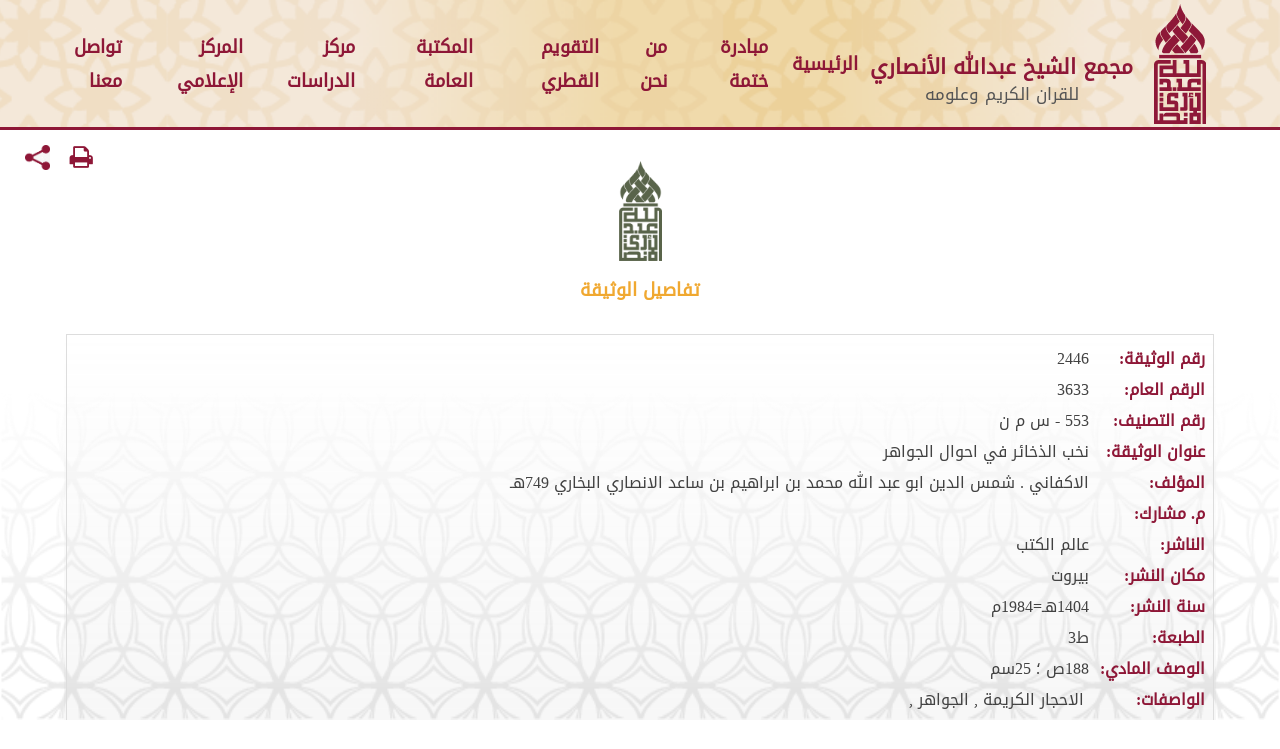

--- FILE ---
content_type: text/html; charset=UTF-8
request_url: http://qatarch.com/library/book/2446
body_size: 29182
content:
<!DOCTYPE html>
<html lang="ar">

<head>
    <meta charset="UTF-8">
    <meta name="viewport" content="width=device-width, initial-scale=1.0">
    <title>مجمع الشيخ عبدالله الأنصاري</title>
 
    <!-- CSRF Token -->
    <meta name="csrf-token" content="KqWClaDITngKvN8RagIEhqg0YNqudxXHiFhEoxVu">

    <style>
    li.sub a.suba:after{
        content: "\02C5";
    }
        #falak_sub_menue {
          display: none;
        }
        
        #falak_menue:hover #falak_sub_menue {
          display: block ;
        }
        body {
            /* overflow: hidden; */
            overflow: auto;
        }

        .loading-pr {
            position: fixed;
            top: 0;
            left: 0;
            right: 0;
            bottom: 0;
            width: 100%;
            height: 100%;
            display: flex;
            justify-content: center;
            align-items: center;
            background: #fff;
            z-index: 1500;
            color: #8E1737;
            display: none;

        }

        .loading-pr img {
            height: 200px;
            display: block;
            margin: auto;
        }

        .loading-pr span {
            font-size: 28px;
            display: block;
            margin: auto;
            margin-top: 5px;
        }
            
        .alert-success {
            color: #285b2a;
            background-color: #e2f2e3;
            border-color: #5ab55e;
        }

        .alert-danger {
            color: #ffffff;
            background-color: #F44336;
            border-color: #5ab55e;
        }

        .alert {
            position: relative;
            padding: .9375rem 1.25rem;
            margin-bottom: 1.25rem;
            border: 1px solid transparent;
            border-radius: .1875rem;
        }

    </style>

    <link rel="stylesheet" href="https://cdnjs.cloudflare.com/ajax/libs/slick-carousel/1.8.1/slick.min.css">
    <link rel="stylesheet" href="https://cdnjs.cloudflare.com/ajax/libs/slick-carousel/1.8.1/slick-theme.min.css">
    <link rel="stylesheet" href="https://cdn.jsdelivr.net/npm/bootstrap-v4-grid-only@1.0.0/dist/bootstrap-grid.min.css">
    <link rel="stylesheet" href="http://qatarch.com/assets/front_assets/libs/calendar/css/jquery.calendars.picker.css">
    <link rel="stylesheet" href="http://qatarch.com/assets/front_assets/libs/fa4/css/font-awesome.min.css">
    <link rel="stylesheet" href="http://qatarch.com/assets/front_assets/css/checkbox.css">
    <link rel="stylesheet" href="http://qatarch.com/assets/front_assets/libs/sider/css/sidebar.min.css">

    <link href="https://cdn.jsdelivr.net/npm/select2@4.1.0-beta.1/dist/css/select2.min.css" rel="stylesheet" />
      <link rel="stylesheet" href="http://qatarch.com/assets/front_assets/css/styles.css?v=4">
      <link rel="stylesheet" href="http://qatarch.com/assets/front_assets/css/mobile.css?v=4">
    
    <link rel="stylesheet" type="text/css" href="http://qatarch.com/assets/front_assets/css/print.css" media="print" />
     

    <style>

        /* sam7 edit 2021-3-23 */
        .top-nav .left .brand .img img{
            height: 68px;
        }

        
        
        .top-nav .left .tail {
            height: 145px;
            width: 561px;
            background-size: cover;
            background-repeat: no-repeat;
            background-position: right;
            position: absolute;
            right: -68px;
            top: 1px;
            z-index: 5;
            background-image: url(/qatar_ch/assets/front_assets/img/header.png);
                
        }
        .top-nav .left .brand .content span{
            font-size: 17px;
        }
        .top-nav .left .brand .content p{

            font-size: 21px;

        }
        /* .top-nav .left .brand .content{ */
            /* padding-top: 41px; */
        /* } */
        .top-nav .left .brand .img img {
            height: 68px;
        }

        .pray-time-box .cities-pr{
            margin-top: -1px;
        }

    </style>
    <script src="https://code.jquery.com/jquery-3.5.1.min.js" integrity="sha256-9/aliU8dGd2tb6OSsuzixeV4y/faTqgFtohetphbbj0=" crossorigin="anonymous"></script>
    <script src="https://cdnjs.cloudflare.com/ajax/libs/slick-carousel/1.8.1/slick.min.js"></script>
    <script src="http://qatarch.com/assets/front_assets/libs/count/jquery.syotimer.js"></script>

    <script src="http://qatarch.com/assets/front_assets/libs/sider/js/sidebar.js"></script>

    <script src="http://qatarch.com/assets/front_assets/libs/calendar/js/jquery.calendars.js"></script>
    <script src="http://qatarch.com/assets/front_assets/libs/calendar/js/jquery.calendars.plus.min.js"></script>
    <script src="http://qatarch.com/assets/front_assets/libs/calendar/js/jquery.plugin.min.js"></script>
    <script src="http://qatarch.com/assets/front_assets/libs/calendar/js/jquery.calendars.picker.js"></script>
    <script src="http://qatarch.com/assets/front_assets/libs/calendar/js/jquery.calendars.picker-ar.js"></script>
    <script src="http://qatarch.com/assets/front_assets/libs/calendar/js/jquery.calendars.islamic.min.js?v=2"></script>
    <script src="http://qatarch.com/assets/front_assets/libs/calendar/js/jquery.calendars.islamic-ar.js?v=2"></script>
    <script src="https://cdn.jsdelivr.net/npm/select2@4.1.0-beta.1/dist/js/select2.min.js"></script>

</head>

<body>
    <div class="loading-pr">
        <div class="content">
            <img src="http://qatarch.com/assets/front_assets/img/logo.svg">
            <span> جار التحميل..</span>
        </div>
    </div>

    <nav class="top-nav" id="nav">
        <div class="left">

            <button id="open-left" style="z-index: 10000;" class="nav-toggle"><img src="http://qatarch.com/assets/front_assets/img/menu.svg" style="width: 28px;"></button>

            <!--  -->
            <!-- here -->
            <!--  -->
            <!-- <div class="tail"></div> -->
            <!--  -->
            <!-- here -->
            <!--  -->
            
            <a href="http://qatarch.com/home" class="brand">
                <div class="img">
                    <img src="http://qatarch.com/assets/front_assets/img/logo.svg">
                </div>
                <div class="content">
                    <p>مجمع الشيخ عبدالله الأنصاري</p>
                    <span style="text-align:center"> للقران الكريم وعلومه</span>
                </div>
            </a>

        </div>

        <div class="right">
            <ul class="links">
                <li>
                     <a href="http://qatarch.com/home" style="font-weight: bold;">الرئيسية</a>
                </li>
                  <li>
                     <a href="http://qatarch.com/packages" style="font-weight: bold;">مبادرة ختمة</a>
                </li>
                <li>
                    <a href="#" style="font-weight: bold;"> من نحن</a>

                    <ul class="dropdown">
                        <li><a href="http://qatarch.com/about-us">عن المجمع</a></li>
                        <li><a href="http://qatarch.com/about-founder">عن المؤسس</a></li>
                        <li><a href="http://qatarch.com/about-message">رسالة المجمع</a></li>
                    </ul>
                </li>
                <li>
                    <a href="http://qatarch.com/cal" style="font-weight: bold;">التقويم القطري  </a>
                    <ul class="dropdown" style="overflow: visible;">
                           <li><a href="http://qatarch.com/brief-altakwem"> عن دار التقويم القطري</a></li>
                        <li><a href="http://qatarch.com/cal#">مواقيت الصلاة </a></li>
                        <li><a href="http://qatarch.com/cal#ramadan">إمساكية رمضان </a></li>
                        <!--<li><a href="http://qatarch.com/cal#convert">المزيد</a></li>-->
                           
                          <li><a href="http://qatarch.com/dar-releases">إصدارات دار التقويم </a></li>
                        <li><a href="http://qatarch.com/alansari_library?category_id=4">أرشيف التقويم </a></li>
                        
                        <li id="falak_menue">
                            <a href="http://qatarch.com/falak-news" style=""> قسم الفلك</a>
                            <ul class="dropdown" style="top: 10px;right: 224px;" id="falak_sub_menue">
                                <li><a href="http://qatarch.com/falak-news"> أخبار فلكية</a></li>
                                <li><a href="http://qatarch.com/falak-courses"> دورات فلكية</a></li>
                             
                                <li><a href="http://qatarch.com/falak-zawaher"> ظواهر فلكية </a></li>
                                
                            </ul>
                        </li>
                    </ul>
                </li>
                
                <li>
                    <a href="http://qatarch.com/lib-about" style="font-weight: bold;" > المكتبة العامة  </a>
                    <ul class="dropdown">
                        <li><a href="http://qatarch.com/lib-about"> عن المكتبة العامة</a></li>
                        <li><a href="http://qatarch.com/library">فهرس المكتبة</a></li> 
                        <li><a href="http://qatarch.com/alansari_categories">تراث الشيخ الأنصاري</a></li>
                        <!--<li><a href="http://qatarch.com/lib">تراث الشيخ الأنصاري</a></li>-->
                        <li><a href="http://qatarch.com/lib-ask">  اسأل أمين المكتبة</a></li>
                    </ul>
                </li>

                <li>

                    <a href="http://qatarch.com/school" style="font-weight: bold;"> مركز الدراسات  </a>

                    <ul class="dropdown">

                        <li><a href="http://qatarch.com/school"> عن مركز الدراسات </a></li>
                 
                        <li><a href="http://qatarch.com/school-courses"> دورات مركز الدراسات </a></li>
        
                        <li><a href="http://qatarch.com/news/3"> أخبار مركز الدراسات</a></li>

                    </ul>
                
                </li>

                <li>
                    <a href="http://qatarch.com/news" style="font-weight: bold;"> المركز الإعلامي  </a>
                    <ul class="dropdown">
                       
                        <li><a href="http://qatarch.com/courses">  الدورات التدريبية</a></li>
                        <li><a href="http://qatarch.com/stateroom">  قاعة المناسبات</a></li>
                        <li><a href="http://qatarch.com/news">  آخر الأخبار</a></li>
                        <li><a href="http://qatarch.com/gallery"> معرض الصور والفيديو</a></li>
                        <li><a href="http://qatarch.com/docs">  استمارات و مستندات </a></li>
                    </ul>
                </li>
               
                <li>
                    <a href="http://qatarch.com/contact" style="font-weight: bold;"> تواصل معنا</a>
                </li>
            </ul>
        </div>
    </nav>

    <aside class="sidebar" id="sidebar">
        <div class="close">
            <a id="sidebar-close">&times;</a>
        </div>
        <div class="content">
            <a class="sidebar-brand" href="http://qatarch.com">
                <img src="http://qatarch.com/assets/front_assets/img/logo.svg">
                <div class="content brand">
                    <p>مجمع الشيخ الأنصاري للقرآن الكريم وعلومه</p>
                    <!-- <span>للقران الكريم وعلومه</span> -->
                </div>
            </a>
            <hr>
            <ul class="s-menu">
                <li>
                     <a href="http://qatarch.com/home" style="font-weight: bold;">الرئيسية</a>
                </li>
                   <li>
                     <a href="http://qatarch.com/packages" style="font-weight: bold;">مبادرة ختمة</a>
                </li>
                <li  class="sub">
                    <a href="#" style="font-weight: bold;" class="suba"> من نحن</a>

                    <ul class="dropdown">
                        <li><a href="http://qatarch.com/about-us">عن المجمع</a></li>
                        <li><a href="http://qatarch.com/about-founder">عن المؤسس</a></li>
                        <li><a href="http://qatarch.com/about-message">رسالة المجمع</a></li>
                    </ul>
                </li>
                <li  class="sub">
                    <a href="#" style="font-weight: bold;" class="suba">التقويم القطري  </a>
                    <ul class="dropdown" style="overflow: visible;">
                           <li><a href="http://qatarch.com/brief-altakwem"> عن دار التقويم القطري</a></li>
                        <li><a href="http://qatarch.com/cal#">مواقيت الصلاة </a></li>
                        <li><a href="http://qatarch.com/cal#ramadan">إمساكية رمضان </a></li>
                        <!--<li><a href="http://qatarch.com/cal#convert">المزيد</a></li>-->
                           
                          <li><a href="http://qatarch.com/dar-releases">إصدارات دار التقويم </a></li>
                        <li><a href="http://qatarch.com/alansari_library?category_id=4">أرشيف التقويم </a></li>
                        
                        <li id="falak_menue" class="sub">
                            <a href="#" style="" class="suba"> قسم الفلك</a>
                            <ul class="dropdown" style="top: 10px;right: 224px;" id="falak_sub_menue">
                                <li><a href="http://qatarch.com/falak-news"> أخبار فلكية</a></li>
                                <li><a href="http://qatarch.com/falak-courses"> دورات فلكية</a></li>
                             
                                <li><a href="http://qatarch.com/falak-zawaher"> ظواهر فلكية </a></li>
                                
                            </ul>
                        </li>
                    </ul>
                </li>
                
                <li  class="sub">
                    <a href="#" style="font-weight: bold;"  class="suba"> المكتبة العامة  </a>
                    <ul class="dropdown">
                        <li><a href="http://qatarch.com/lib-about"> عن المكتبة العامة</a></li>
                        <li><a href="http://qatarch.com/library">فهرس المكتبة</a></li> 
                        <li><a href="http://qatarch.com/alansari_categories">تراث الشيخ الأنصاري</a></li>
                        <!--<li><a href="http://qatarch.com/lib">تراث الشيخ الأنصاري</a></li>-->
                        <li><a href="http://qatarch.com/lib-ask">  اسأل أمين المكتبة</a></li>
                    </ul>
                </li>

                <li  class="sub">

                    <a href="#" style="font-weight: bold;" class="suba"> مركز الدراسات  </a>

                    <ul class="dropdown">

                        <li><a href="http://qatarch.com/school"> عن مركز الدراسات </a></li>
                 
                        <li><a href="http://qatarch.com/school-courses"> دورات مركز الدراسات </a></li>
        
                        <li><a href="http://qatarch.com/news/3"> أخبار مركز الدراسات</a></li>

                    </ul>
                
                </li>

                <li  class="sub">
                    <a href="#" style="font-weight: bold;" class="suba"> المركز الإعلامي  </a>
                    <ul class="dropdown">
                       
                        <li><a href="http://qatarch.com/courses">  الدورات التدريبية</a></li>
                        <li><a href="http://qatarch.com/stateroom">  قاعة المناسبات</a></li>
                        <li><a href="http://qatarch.com/news">  آخر الأخبار</a></li>
                        <li><a href="http://qatarch.com/gallery"> معرض الصور والفيديو</a></li>
                        <li><a href="http://qatarch.com/docs">  استمارات و مستندات </a></li>
                    </ul>
                </li>
               
                <li>
                    <a href="http://qatarch.com/contact" style="font-weight: bold;"> تواصل معنا</a>
                </li>
                
                



            </ul>
        </div>
    </aside>

    <script>
        $(".s-menu a").click(function() {
            $(this).next().filter("ul").slideToggle(500);
        });
    </script>

    <div class="body-page">
    
        
<div class="row">
    <i id="printBtn" class="fa fa-print" style="left: 70px;position: absolute;padding-top: 15px;color: #8E1737;font-size: 25px;cursor: pointer;"></i>
    <img src="http://qatarch.com/assets/front_assets/img/share.png" style="width:25px;left: 25px;position: absolute;padding-top: 15px;cursor: pointer;z-index: 55;" onclick="copyFunction()">
</div>
<br>


                <div id="book">
                        <img src="http://qatarch.com/qatar_ch/assets/front_assets/img/lib-logo.png" style="display: block;margin-left: auto;margin-right: auto;width: 43px;">
                        
                        <h1 class="page-header" style="font-size: 18px;">تفاصيل الوثيقة</h1>
                    <table class="lib-table" style="background: linear-gradient(0deg, rgba(197, 197, 197, 0.2), rgba(255, 255, 255, 0));}margin-right: ;margin-right: 5%;width: 90%;"
                            id=""    >
                        <style>
                            b {
                                width: 110px;
                                display: inline-block;
                            }
                            #book tr:hover {
                                background-color: unset;
                            }
                        </style>
                        <tr>
                            <td>
                                
                                <p class="auther">
                                        <span><b>رقم الوثيقة:</b>2446</span>
                                </p>
                                
                                <p class="auther">
                                        <span><b>الرقم العام:</b>3633  
                                               
                                        </span>
                                </p>
                                
                                <p class="auther">
                                        <span><b>رقم التصنيف:</b>553
                                                                                            -
                                                                                        س م ن
                                        </span>
                                </p>
                                
                                <p class="auther">
                                        <span><b>عنوان الوثيقة:</b>نخب الذخائر في احوال الجواهر</span>
                                </p>
                                
                                <p class="auther">
                                        <span><b>المؤلف:</b>الاكفاني . شمس الدين ابو عبد الله محمد بن ابراهيم بن ساعد الانصاري البخاري 749هـ</span>
                                </p>
                                
                                <p class="auther">
                                                                                  <span><b>م. مشارك:</b>
                                                                                </span>
                                                                      </p>
                                
                                <p class="auther">
                                        <span><b>الناشر:</b>عالم الكتب </span>
                                </p>
                                
                                <p class="auther">
                                        <span><b>مكان النشر:</b>بيروت</span>
                                </p>
                                
                                <p class="auther">
                                        <span><b>سنة النشر:</b>1404هـ=1984م</span>
                                </p>
                                
                                <p class="auther">
                                        <span><b>الطبعة:</b>ط3</span>
                                </p>
                                
                                <p class="auther">
                                        <span><b>الوصف المادي:</b>188ص ؛ 25سم</span>
                                </p>
                                
                                <p class="auther">
                                                                            <span><b>الواصفات:</b>
                                                                                 الاحجار الكريمة ,  الجواهر ,                                         </span>
                                                                     </p>
                                
                                <p class="auther">
                                        <span><b>حقل المتابعة:</b>يشتمل على كشافات</span>
                                </p>
                                
                                <p class="auther">
                                        <span><b>ملاحظات:</b>يشتمل على كشافات</span>
                                </p>
                                
                                <p class="auther">
                                        <span><b>ISBN:</b></span>
                                </p>
                                
                                <p class="auther">
                                        <span><b>عدد النسخ:</b>1</span>
                                </p>
                                
                                <p class="auther">
                                        <span><b>المستخلص:</b>يشتمل على كشافات</span>
                                </p>
                       
                            
                            </td>
                        </tr>
                    </table>
                </div>


<script>


$(document).ready(function(){
  $("#printBtn").click(function(){
        //$("#book").print();
        //$("#book").printArea({ mode: 'popup', popClose: true });
        
        /*
        var DocumentContainer = document.getElementById('book');
        var WindowObject = window.open('', "PrintWindow", "width=750,height=650,top=50,left=50,toolbars=no,scrollbars=yes,status=no,resizable=yes");
        WindowObject.document.writeln(DocumentContainer.innerHTML);
        WindowObject.document.close();
        WindowObject.focus();
        WindowObject.print();
        WindowObject.close();
        */
        window.print();
  });
});




</script>

<script type="text/javascript">
    function copyFunction() {
        var textArea = document.createElement("textarea");
        textArea.value = window.location.href;
        textArea.style.opacity = "0"; 
        document.body.appendChild(textArea);
        textArea.focus();
        textArea.select();


        try {
            var successful = document.execCommand('copy');
            var msg = successful ? 'successfuly' : 'unsuccessfuly';
            alert('Linked Copied ' + msg);
        } catch (err) {
            alert('Unable to copy value , error : ' + err.message);
        }

        document.body.removeChild(textArea);
    }

</script>

    </div>

    <footer class="footer">
        <div class="content">
            <div class="row">
                <div class="col-md-3">
                    <div class="part">
                        <div class="ta-c">
                            <img class="logo" src="http://qatarch.com/assets/front_assets/img/logow.svg">
                            <br><br>
                            <div class="brand">
                                <p> مجمع الشيخ عبدالله الأنصاري </p>
                                <span>  للقران الكريم وعلومه</span>
                            </div>
                        </div>

                    </div>
                </div>

                <div class="col-md-3">

                    <div class="part site-map">
                        <h3>  روابط سريعة:</h3>
                        <ul>
                            <li><a href="http://qatarch.com/cal"> التقويم ومواقيت الصلاة</a></li>
                            <li><a href="http://qatarch.com/falak-news"> أخبار فلكية</a></li>
                            <li><a href="http://qatarch.com/news"> آخر الأخبار</a></li>
                            <li><a href="http://qatarch.com/about-us"> عن المجمع</a></li>
                            <li><a href="http://qatarch.com/about-founder"> عن المؤسس</a></li>
                            <li><a href="http://qatarch.com/lib-about"> المكتبة العامة</a></li>
                            <li><a href="http://qatarch.com/courses"> الدورات التدريبية</a></li>
                            <li><a href="http://qatarch.com/privacy"> global.Privacy Policy</a></li>

                        </ul>
                    </div>
                </div>

                <div class="col-md-3">
                    <div class="part">
                        <h3> معلومات التواصل:</h3>
                        <ul class="contact-info">
                         
<li><a href="#"><i class="fa fa-phone"></i><span>  هاتف:</span><span> 44449303 974+</span> <span> 55774072 974+</span> <span>55779901 974+</span> </a></li>


                            <li><a href="#"><i class="fa fa-fax"></i><span> فاكس:</span> 44179285 974+</a></li>
                            <li><a href="mailto:info@qatarch.com"><i class="fa fa-envelope"></i>&nbsp;INFO@QATARCH.COM</a></li>
                        </ul>
                    </div>
                </div>

                <div class="col-md-3">

                    <div class="part">
                        
                        <div class="ta-c">
                            <img class="logo" src="http://qatarch.com/assets/front_assets/img/dar-logo2.png" style="width: 70%;">
                            
                        </div>
                        <br/>
                        <div class="social ta-c">

                            
                            <a href="https://twitter.com/qat_ch " class="sc-btn" style="background-color: #52A8E7;">
                                <img src="http://qatarch.com/assets/front_assets/img/icons/tw.svg" alt=""></a>
                            &nbsp;
                            <a href="https://www.instagram.com/qat_ch/" class="sc-btn" style="background-color: #efeaea;">
                                <img src="http://qatarch.com/assets/front_assets/img/icons/instagram.svg" alt=""></a>
                            &nbsp;
                            <a href="https://www.youtube.com/channel/UCA3zRXVRdBAen92LwNQcwWQ" class="sc-btn" style="background-color: #FFFF;">
                                <img src="http://qatarch.com/assets/front_assets/img/icons/YouTube.svg" alt=""></a>
           
                            
                        </div>
                    </div>
                </div>
            </div>

            <div class="copy-right">
                 
                <p> 
                 جميع الحقوق محفوظة - مجمع الشبخ عبدالله الأنصاري -  &copy;2026
                 By <a href="https://dreamwd.com/" target="_blank" style="color:unset;">DreamWD</a> 
               
                </p>  
             
            </div>


        </div>
    </footer>


    <script src="http://qatarch.com/assets/front_assets/js/scripts.js?v=3"></script>

    <style>
    
        .footer .part .logo {
            width: 100px;
        }

        
        .footer .part ul li {
            padding: 5px 0;
            font-size: 15px;
        }
    </style>
    </body>

</html>



--- FILE ---
content_type: text/css
request_url: http://qatarch.com/assets/front_assets/css/checkbox.css
body_size: 2290
content:
.control {
    text-align: right;
    display: block;
    position: relative;
    padding-right: 30px;
    cursor: pointer;
}

.control input {
    position: absolute;
    z-index: -1;
    opacity: 0;
}

.control_indicator {
    position: absolute;
    top: 2px;
    right: 0;
    bottom: 0;
    margin: auto;
    height: 20px;
    width: 20px;
    background: #e6e6e6;
    border: 0px solid #000000;
    border-radius: 0px;
}

.control:hover input~.control_indicator,
.control input:focus~.control_indicator {
    background: #cccccc;
}

.control input:checked~.control_indicator {
    background: #8E1737;
}

.control:hover input:not([disabled]):checked~.control_indicator,
.control input:checked:focus~.control_indicator {
    background: #8E1737;
}

.control input:disabled~.control_indicator {
    background: #e6e6e6;
    opacity: 0.6;
    pointer-events: none;
}

.control_indicator:after {
    box-sizing: unset;
    content: '';
    position: absolute;
    display: none;
}

.control input:checked~.control_indicator:after {
    display: block;
}

.control-checkbox .control_indicator:after {
    left: 8px;
    top: 4px;
    width: 3px;
    height: 8px;
    border: solid #ffffff;
    border-width: 0 2px 2px 0;
    transform: rotate(45deg);
}

.control-checkbox input:disabled~.control_indicator:after {
    border-color: #7b7b7b;
}

.control-checkbox .control_indicator::before {
    content: '';
    display: block;
    position: absolute;
    left: 0;
    top: 0;
    width: 4.5rem;
    height: 4.5rem;
    margin-left: -1.3rem;
    margin-top: -1.3rem;
    background: #8E1737;
    border-radius: 3rem;
    opacity: 0.6;
    z-index: 99999;
    transform: scale(0);
}

@keyframes s-ripple {
    0% {
        transform: scale(0);
    }

    20% {
        transform: scale(1);
    }

    100% {
        opacity: 0;
        transform: scale(1);
    }
}

@keyframes s-ripple-dup {
    0% {
        transform: scale(0);
    }

    30% {
        transform: scale(1);
    }

    60% {
        transform: scale(1);
    }

    100% {
        opacity: 0;
        transform: scale(1);
    }
}

.control-checkbox input+.control_indicator::before {
    animation: s-ripple 250ms ease-out;
}

.control-checkbox input:checked+.control_indicator::before {
    animation-name: s-ripple-dup;
}

--- FILE ---
content_type: application/javascript
request_url: http://qatarch.com/assets/front_assets/libs/sider/js/sidebar.js
body_size: 1808
content:
var Sidebar = (function () {
    function Sidebar(holder, eventElement, side, width, speed) {
        this.side = side;
        this.width = width;
        this.speed = speed;
        this.holderId = $(holder);
        this.eventElementId = $(eventElement);
    }
    Sidebar.prototype.init = function () {
        if (this.side != undefined) {
            if (this.side == 'right') {
                $(this.holderId).addClass('right');
            }
        }
        if (this.width != undefined) {
            $(this.holderId).css({
                'max-width': this.width
            });
        }
        if (this.width != undefined) {
            $(this.holderId).css({
                'transition-duration': ((this.speed) / 1000) + 's'
            });
        }
        // attach click event
        this.clickEvent();
    };
    Sidebar.prototype.clickEvent = function () {
        var holder = $(this.holderId);
        var elementBtn = $(this.eventElementId);
        var closeBtn = holder.find('a#sidebar-close');
        elementBtn.click(function(){
            holder.addClass('active');
            return false;
        });

        $(document).on('click', function (e) {
            var item = e.target;
            if (!$(item).closest(holder).length || $(item).closest(closeBtn).length) {
                if (holder.hasClass('active')) {
                    holder.removeClass('active');
                    return false;
                }
            }
        });
    };
    return Sidebar;
}());
;
window.onload = function () {
    var sidebarLeft = new Sidebar('#sidebar', '#open-left', 'left', '280px', 300);
    sidebarLeft.init();
    var sidebarRight = new Sidebar('#sidebar-right', '#open-right', 'right', '30%', 250);
    sidebarRight.init();
};
//# sourceMappingURL=sidebar.js.map

--- FILE ---
content_type: application/javascript
request_url: http://qatarch.com/assets/front_assets/libs/calendar/js/jquery.calendars.js
body_size: 39758
content:
/* http://keith-wood.name/calendars.html
   Calendars for jQuery v2.1.0.
   Written by Keith Wood (wood.keith{at}optusnet.com.au) August 2009.
   Available under the MIT (http://keith-wood.name/licence.html) license. 
   Please attribute the author if you use it. */

(function($) { // Hide scope, no $ conflict
	'use strict';

	function Calendars() {
		this.regionalOptions = [];
		/** Localised values.
			@memberof Calendars
			@property {string} [invalidCalendar='Calendar {0} not found']
				Error message for an unknown calendar.
			@property {string} [invalidDate='Invalid {0} date']
				Error message for an invalid date for this calendar.
			@property {string} [invalidMonth='Invalid {0} month']
				Error message for an invalid month for this calendar.
			@property {string} [invalidYear='Invalid {0} year']
				Error message for an invalid year for this calendar.
			@property {string} [differentCalendars='Cannot mix {0} and {1} dates']
				Error message for mixing different calendars. */
		this.regionalOptions[''] = {
			invalidCalendar: 'Calendar {0} not found',
			invalidDate: 'Invalid {0} date',
			invalidMonth: 'Invalid {0} month',
			invalidYear: 'Invalid {0} year',
			differentCalendars: 'Cannot mix {0} and {1} dates'
		};
		this.local = this.regionalOptions[''];
		this.calendars = {};
		this._localCals = {};
	}

	/** Create the calendars plugin.
		<p>Provides support for various world calendars in a consistent manner.</p>
		<p>Use the global instance, <code>$.calendars</code>, to access the functionality.</p>
		@class Calendars
		@example $.calendars.instance('julian').newDate(2014, 12, 25) */
	$.extend(Calendars.prototype, {

		/** Obtain a calendar implementation and localisation.
			@memberof Calendars
			@param {string} [name='gregorian'] The name of the calendar, e.g. 'gregorian', 'persian', 'islamic'.
			@param {string} [language=''] The language code to use for localisation (default is English).
			@return {Calendar} The calendar and localisation.
			@throws Error if calendar not found.
			@example $.calendars.instance()
$.calendars.instance('persian')
$.calendars.instance('hebrew', 'he') */
		instance: function(name, language) {
			name = (name || 'gregorian').toLowerCase();
			language = language || '';
			var cal = this._localCals[name + '-' + language];
			if (!cal && this.calendars[name]) {
				cal = new this.calendars[name](language);
				this._localCals[name + '-' + language] = cal;
			}
			if (!cal) {
				throw (this.local.invalidCalendar || this.regionalOptions[''].invalidCalendar).
					replace(/\{0\}/, name);
			}
			return cal;
		},

		/** Create a new date - for today if no other parameters given.
			@memberof Calendars
			@param {CDate|number} [year] The date to copy or the year for the date.
			@param {number} [month] The month for the date (if numeric <code>year</code> specified above).
			@param {number} [day] The day for the date (if numeric <code>year</code> specified above).
			@param {BaseCalendar|string} [calendar='gregorian'] The underlying calendar or the name of the calendar.
			@param {string} [language=''] The language to use for localisation (default English).
			@return {CDate} The new date.
			@throws Error if an invalid date.
			@example $.calendars.newDate()
$.calendars.newDate(otherDate)
$.calendars.newDate(2001, 1, 1)
$.calendars.newDate(1379, 10, 12, 'persian') */
		newDate: function(year, month, day, calendar, language) {
			calendar = ((typeof year !== 'undefined' && year !== null) && year.year ? year.calendar() :
				(typeof calendar === 'string' ? this.instance(calendar, language) : calendar)) || this.instance();
			return calendar.newDate(year, month, day);
		},

		/** A simple digit substitution function for localising numbers via the
			{@linkcode GregorianCalendar.regionalOptions|Calendar digits} option.
			@memberof Calendars
			@param {string[]} digits The substitute digits, for 0 through 9.
			@return {CalendarsDigits} The substitution function.
			@example digits: $.calendars.substituteDigits(['۰', '۱', '۲', '۳', '۴', '۵', '۶', '۷', '۸', '۹']) */
		substituteDigits: function(digits) {
			return function(value) {
				return (value + '').replace(/[0-9]/g, function(digit) {
					return digits[digit];
				});
			};
		},

		/** Digit substitution function for localising Chinese style numbers via the
			{@linkcode GregorianCalendar.regionalOptions|Calendar digits} option.
			@memberof Calendars
			@param {string[]} digits The substitute digits, for 0 through 9.
			@param {string[]} powers The characters denoting powers of 10, i.e. 1, 10, 100, 1000.
			@return {CalendarsDigits} The substitution function.
			@example digits: $.calendars.substituteChineseDigits(
  ['〇', '一', '二', '三', '四', '五', '六', '七', '八', '九'], ['', '十', '百', '千']) */
		substituteChineseDigits: function(digits, powers) {
			return function(value) {
				var localNumber = '';
				var power = 0;
				while (value > 0) {
					var units = value % 10;
					localNumber = (units === 0 ? '' : digits[units] + powers[power]) + localNumber;
					power++;
					value = Math.floor(value / 10);
				}
				if (localNumber.indexOf(digits[1] + powers[1]) === 0) {
					localNumber = localNumber.substr(1);
				}
				return localNumber || digits[0];
			};
		}
	});

	/** Generic date, based on a particular calendar.
		@class CDate
		@param {BaseCalendar} calendar The underlying calendar implementation.
		@param {number} year The year for this date.
		@param {number} month The month for this date.
		@param {number} day The day for this date.
		@return {CDate} The date object.
		@throws Error if an invalid date. */
	function CDate(calendar, year, month, day) {
		this._calendar = calendar;
		this._year = year;
		this._month = month;
		this._day = day;
		if (this._calendar._validateLevel === 0 &&
				!this._calendar.isValid(this._year, this._month, this._day)) {
			throw ($.calendars.local.invalidDate || $.calendars.regionalOptions[''].invalidDate).
				replace(/\{0\}/, this._calendar.local.name);
		}
	}

	/** Pad a numeric value with leading zeroes.
		@private
		@param {number} value The number to format.
		@param {number} length The minimum length.
		@return {string} The formatted number. */
	function pad(value, length) {
		value = '' + value;
		return '000000'.substring(0, length - value.length) + value;
	}

	$.extend(CDate.prototype, {

		/** Create a new date.
			@memberof CDate
			@param {CDate|number} [year] The date to copy or the year for the date (default to this date).
			@param {number} [month] The month for the date (if numeric <code>year</code> specified above).
			@param {number} [day] The day for the date (if numeric <code>year</code> specified above).
			@return {CDate} The new date.
			@throws Error if an invalid date.
			@example date.newDate()
date.newDate(otherDate)
date.newDate(2001, 1, 1) */
		newDate: function(year, month, day) {
			return this._calendar.newDate((typeof year === 'undefined' || year === null ? this : year), month, day);
		},

		/** Set or retrieve the year for this date.
			@memberof CDate
			@param {number} [year] The year for the date.
			@return {number|CDate} The date's year (if no parameter) or the updated date.
			@throws Error if an invalid date.
			@example date.year(2001)
var year = date.year() */
		year: function(year) {
			return (arguments.length === 0 ? this._year : this.set(year, 'y'));
		},

		/** Set or retrieve the month for this date.
			@memberof CDate
			@param {number} [month] The month for the date.
			@return {number|CDate} The date's month (if no parameter) or the updated date.
			@throws Error if an invalid date.
			@example date.month(1)
var month = date.month() */
		month: function(month) {
			return (arguments.length === 0 ? this._month : this.set(month, 'm'));
		},

		/** Set or retrieve the day for this date.
			@memberof CDate
			@param {number} [day] The day for the date.
			@return {number|CData} The date's day (if no parameter) or the updated date.
			@throws Error if an invalid date.
			@example date.day(1)
var day = date.day() */
		day: function(day) {
			return (arguments.length === 0 ? this._day : this.set(day, 'd'));
		},

		/** Set new values for this date.
			@memberof CDate
			@param {number} year The year for the date.
			@param {number} month The month for the date.
			@param {number} day The day for the date.
			@return {CDate} The updated date.
			@throws Error if an invalid date.
			@example date.date(2001, 1, 1) */
		date: function(year, month, day) {
			if (!this._calendar.isValid(year, month, day)) {
				throw ($.calendars.local.invalidDate || $.calendars.regionalOptions[''].invalidDate).
					replace(/\{0\}/, this._calendar.local.name);
			}
			this._year = year;
			this._month = month;
			this._day = day;
			return this;
		},

		/** Determine whether this date is in a leap year.
			@memberof CDate
			@return {boolean} <code>true</code> if this is a leap year, <code>false</code> if not.
			@example if (date.leapYear()) ...*/
		leapYear: function() {
			return this._calendar.leapYear(this);
		},

		/** Retrieve the epoch designator for this date, e.g. BCE or CE.
			@memberof CDate
			@return {string} The current epoch.
			@example var epoch = date.epoch() */
		epoch: function() {
			return this._calendar.epoch(this);
		},

		/** Format the year, if not a simple sequential number.
			@memberof CDate
			@return {string} The formatted year.
			@example var year = date.formatYear() */
		formatYear: function() {
			return this._calendar.formatYear(this);
		},

		/** Retrieve the month of the year for this date,
			i.e. the month's position within a numbered year.
			@memberof CDate
			@return {number} The month of the year: <code>minMonth</code> to months per year.
			@example var month = date.monthOfYear() */
		monthOfYear: function() {
			return this._calendar.monthOfYear(this);
		},

		/** Retrieve the week of the year for this date.
			@memberof CDate
			@return {number} The week of the year: 1 to weeks per year.
			@example var week = date.weekOfYear() */
		weekOfYear: function() {
			return this._calendar.weekOfYear(this);
		},

		/** Retrieve the number of days in the year for this date.
			@memberof CDate
			@return {number} The number of days in this year.
			@example var days = date.daysInYear() */
		daysInYear: function() {
			return this._calendar.daysInYear(this);
		},

		/** Retrieve the day of the year for this date.
			@memberof CDate
			@return {number} The day of the year: 1 to days per year.
			@example var doy = date.dayOfYear() */
		dayOfYear: function() {
			return this._calendar.dayOfYear(this);
		},

		/** Retrieve the number of days in the month for this date.
			@memberof CDate
			@return {number} The number of days.
			@example var days = date.daysInMonth() */
		daysInMonth: function() {
			return this._calendar.daysInMonth(this);
		},

		/** Retrieve the day of the week for this date.
			@memberof CDate
			@return {number} The day of the week: 0 to number of days - 1.
			@example var dow = date.dayOfWeek() */
		dayOfWeek: function() {
			return this._calendar.dayOfWeek(this);
		},

		/** Determine whether this date is a week day.
			@memberof CDate
			@return {boolean} <code>true</code> if a week day, <code>false</code> if not.
			@example if (date.weekDay()) ... */
		weekDay: function() {
			return this._calendar.weekDay(this);
		},

		/** Retrieve additional information about this date.
			@memberof CDate
			@return {object} Additional information - contents depends on calendar.
			@example var info = date.extraInfo() */
		extraInfo: function() {
			return this._calendar.extraInfo(this);
		},

		/** Add period(s) to a date.
			@memberof CDate
			@param {number} offset The number of periods to adjust by.
			@param {string} period One of 'y' for years, 'm' for months, 'w' for weeks, 'd' for days.
			@return {CDate} The updated date.
			@example date.add(10, 'd') */
		add: function(offset, period) {
			return this._calendar.add(this, offset, period);
		},

		/** Set a portion of the date.
			@memberof CDate
			@param {number} value The new value for the period.
			@param {string} period One of 'y' for year, 'm' for month, 'd' for day.
			@return {CDate} The updated date.
			@throws Error if not a valid date.
			@example date.set(10, 'd') */
		set: function(value, period) {
			return this._calendar.set(this, value, period);
		},

		/** Compare this date to another date.
			@memberof CDate
			@param {CDate} date The other date.
			@return {number} -1 if this date is before the other date,
					0 if they are equal, or +1 if this date is after the other date.
			@example if (date1.compareTo(date2) < 0) ... */
		compareTo: function(date) {
			if (this._calendar.name !== date._calendar.name) {
				throw ($.calendars.local.differentCalendars || $.calendars.regionalOptions[''].differentCalendars).
					replace(/\{0\}/, this._calendar.local.name).replace(/\{1\}/, date._calendar.local.name);
			}
			var c = (this._year !== date._year ? this._year - date._year :
				this._month !== date._month ? this.monthOfYear() - date.monthOfYear() :
				this._day - date._day);
			return (c === 0 ? 0 : (c < 0 ? -1 : +1));
		},

		/** Retrieve the calendar backing this date.
			@memberof CDate
			@return {BaseCalendar} The calendar implementation.
			@example var cal = date.calendar() */
		calendar: function() {
			return this._calendar;
		},

		/** Retrieve the Julian date equivalent for this date,
			i.e. days since January 1, 4713 BCE Greenwich noon.
			@memberof CDate
			@return {number} The equivalent Julian date.
			@example var jd = date.toJD() */
		toJD: function() {
			return this._calendar.toJD(this);
		},

		/** Create a new date from a Julian date.
			@memberof CDate
			@param {number} jd The Julian date to convert.
			@return {CDate} The equivalent date.
			@example var date2 = date1.fromJD(jd) */
		fromJD: function(jd) {
			return this._calendar.fromJD(jd);
		},

		/** Convert this date to a standard (Gregorian) JavaScript Date.
			@memberof CDate
			@return {Date} The equivalent JavaScript date.
			@example var jsd = date.toJSDate() */
		toJSDate: function() {
			return this._calendar.toJSDate(this);
		},

		/** Create a new date from a standard (Gregorian) JavaScript Date.
			@memberof CDate
			@param {Date} jsd The JavaScript date to convert.
			@return {CDate} The equivalent date.
			@example var date2 = date1.fromJSDate(jsd) */
		fromJSDate: function(jsd) {
			return this._calendar.fromJSDate(jsd);
		},

		/** Convert to a string for display.
			@memberof CDate
			@return {string} This date as a string. */
		toString: function() {
			return (this.year() < 0 ? '-' : '') + pad(Math.abs(this.year()), 4) +
				'-' + pad(this.month(), 2) + '-' + pad(this.day(), 2);
		}
	});

	/** Basic functionality for all calendars.
		Other calendars should extend this:
		<pre>OtherCalendar.prototype = new BaseCalendar();</pre>
		@class BaseCalendar */
	function BaseCalendar() {
		this.shortYearCutoff = '+10';
	}

	$.extend(BaseCalendar.prototype, {
		_validateLevel: 0, // "Stack" to turn validation on/off

		/** Create a new date within this calendar - today if no parameters given.
			@memberof BaseCalendar
			@param {CDate|number} year The date to duplicate or the year for the date.
			@param {number} [month] The month for the date (if numeric <code>year</code> specified above).
			@param {number} [day] The day for the date (if numeric <code>year</code> specified above).
			@return {CDate} The new date.
			@throws Error if not a valid date or a different calendar is used.
			@example var date = calendar.newDate(2014, 1, 26)
var date2 = calendar.newDate(date1)
var today = calendar.newDate() */
		newDate: function(year, month, day) {
			if (typeof year === 'undefined' || year === null) {
				return this.today();
			}
			if (year.year) {
				this._validate(year, month, day,
					$.calendars.local.invalidDate || $.calendars.regionalOptions[''].invalidDate);
				day = year.day();
				month = year.month();
				year = year.year();
			}
			return new CDate(this, year, month, day);
		},

		/** Create a new date for today.
			@memberof BaseCalendar
			@return {CDate} Today's date.
			@example var today = calendar.today() */
		today: function() {
			return this.fromJSDate(new Date());
		},

		/** Retrieve the epoch designator for this date.
			@memberof BaseCalendar
			@param {CDate|number} year The date to examine or the year to examine.
			@return {string} The current epoch.
			@throws Error if an invalid year or a different calendar is used.
			@example var epoch = calendar.epoch(date) 
var epoch = calendar.epoch(2014) */
		epoch: function(year) {
			var date = this._validate(year, this.minMonth, this.minDay,
				$.calendars.local.invalidYear || $.calendars.regionalOptions[''].invalidYear);
			return (date.year() < 0 ? this.local.epochs[0] : this.local.epochs[1]);
		},

		/** Format the year, if not a simple sequential number
			@memberof BaseCalendar
			@param {CDate|number} year The date to format or the year to format.
			@return {string} The formatted year.
			@throws Error if an invalid year or a different calendar is used.
			@example var year = calendar.formatYear(date)
var year = calendar.formatYear(2014) */
		formatYear: function(year) {
			var date = this._validate(year, this.minMonth, this.minDay,
				$.calendars.local.invalidYear || $.calendars.regionalOptions[''].invalidYear);
			return (date.year() < 0 ? '-' : '') + pad(Math.abs(date.year()), 4);
		},

		/** Retrieve the number of months in a year.
			@memberof BaseCalendar
			@param {CDate|number} year The date to examine or the year to examine.
			@return {number} The number of months.
			@throws Error if an invalid year or a different calendar is used.
			@example var months = calendar.monthsInYear(date)
var months = calendar.monthsInYear(2014) */
		monthsInYear: function(year) {
			this._validate(year, this.minMonth, this.minDay,
				$.calendars.local.invalidYear || $.calendars.regionalOptions[''].invalidYear);
			return 12;
		},

		/** Calculate the month's ordinal position within the year -
			for those calendars that don't start at month 1!
			@memberof BaseCalendar
			@param {CDate|number} year The date to examine or the year to examine.
			@param {number} [month] The month to examine (if numeric <code>year</code> specified above).
			@return {number} The ordinal position, starting from <code>minMonth</code>.
			@throws Error if an invalid year/month or a different calendar is used.
			@example var pos = calendar.monthOfYear(date)
var pos = calendar.monthOfYear(2014, 7) */
		monthOfYear: function(year, month) {
			var date = this._validate(year, month, this.minDay,
				$.calendars.local.invalidMonth || $.calendars.regionalOptions[''].invalidMonth);
			return (date.month() + this.monthsInYear(date) - this.firstMonth) %
				this.monthsInYear(date) + this.minMonth;
		},

		/** Calculate actual month from ordinal position, starting from <code>minMonth</code>.
			@memberof BaseCalendar
			@param {number} year The year to examine.
			@param {number} ord The month's ordinal position.
			@return {number} The month's number.
			@throws Error if an invalid year/month.
			@example var month = calendar.fromMonthOfYear(2014, 7) */
		fromMonthOfYear: function(year, ord) {
			var m = (ord + this.firstMonth - 2 * this.minMonth) %
				this.monthsInYear(year) + this.minMonth;
			this._validate(year, m, this.minDay,
				$.calendars.local.invalidMonth || $.calendars.regionalOptions[''].invalidMonth);
			return m;
		},

		/** Retrieve the number of days in a year.
			@memberof BaseCalendar
			@param {CDate|number} year The date to examine or the year to examine.
			@return {number} The number of days.
			@throws Error if an invalid year or a different calendar is used.
			@example var days = calendar.daysInYear(date)
var days = calendar.daysInYear(2014) */
		daysInYear: function(year) {
			var date = this._validate(year, this.minMonth, this.minDay,
				$.calendars.local.invalidYear || $.calendars.regionalOptions[''].invalidYear);
			return (this.leapYear(date) ? 366 : 365);
		},

		/** Retrieve the day of the year for a date.
			@memberof BaseCalendar
			@param {CDate|number} year The date to convert or the year to convert.
			@param {number} [month] The month to convert (if numeric <code>year</code> specified above).
			@param {number} [day] The day to convert (if numeric <code>year</code> specified above).
			@return {number} The day of the year: 1 to days per year.
			@throws Error if an invalid date or a different calendar is used.
			@example var doy = calendar.dayOfYear(date)
var doy = calendar.dayOfYear(2014, 7, 1) */
		dayOfYear: function(year, month, day) {
			var date = this._validate(year, month, day,
				$.calendars.local.invalidDate || $.calendars.regionalOptions[''].invalidDate);
			return date.toJD() - this.newDate(date.year(),
				this.fromMonthOfYear(date.year(), this.minMonth), this.minDay).toJD() + 1;
		},

		/** Retrieve the number of days in a week.
			@memberof BaseCalendar
			@return {number} The number of days.
			@example var days = calendar.daysInWeek() */
		daysInWeek: function() {
			return 7;
		},

		/** Retrieve the day of the week for a date.
			@memberof BaseCalendar
			@param {CDate|number} year The date to examine or the year to examine.
			@param {number} [month] The month to examine (if numeric <code>year</code> specified above).
			@param {number} [day] The day to examine (if numeric <code>year</code> specified above).
			@return {number} The day of the week: 0 to number of days - 1.
			@throws Error if an invalid date or a different calendar is used.
			@example var dow = calendar.dayOfWeek(date)
var dow = calendar.dayOfWeek(2014, 1, 26) */
		dayOfWeek: function(year, month, day) {
			var date = this._validate(year, month, day,
				$.calendars.local.invalidDate || $.calendars.regionalOptions[''].invalidDate);
			return (Math.floor(this.toJD(date)) + 2) % this.daysInWeek();
		},

		/** Retrieve additional information about a date.
			@memberof BaseCalendar
			@param {CDate|number} year The date to examine or the year to examine.
			@param {number} [month] The month to examine (if numeric <code>year</code> specified above).
			@param {number} [day] The day to examine (if numeric <code>year</code> specified above).
			@return {object} Additional information - content depends on calendar.
			@throws Error if an invalid date or a different calendar is used.
			@example var info = calendar.extraInfo(date)
var info = calendar.extraInfo(2014, 1, 26) */
		extraInfo: function(year, month, day) {
			this._validate(year, month, day,
				$.calendars.local.invalidDate || $.calendars.regionalOptions[''].invalidDate);
			return {};
		},

		/** Add period(s) to a date.
			Cater for no year zero.
			@memberof BaseCalendar
			@param {CDate} date The starting date.
			@param {number} offset The number of periods to adjust by.
			@param {string} period One of 'y' for years, 'm' for months, 'w' for weeks, 'd' for days.
			@return {CDate} The updated date.
			@throws Error if a different calendar is used.
			@example calendar.add(date, 10, 'd') */
		add: function(date, offset, period) {
			this._validate(date, this.minMonth, this.minDay,
				$.calendars.local.invalidDate || $.calendars.regionalOptions[''].invalidDate);
			return this._correctAdd(date, this._add(date, offset, period), offset, period);
		},

		/** Add period(s) to a date.
			@memberof BaseCalendar
			@private
			@param {CDate} date The starting date.
			@param {number} offset The number of periods to adjust by.
			@param {string} period One of 'y' for years, 'm' for months, 'w' for weeks, 'd' for days.
			@return {number[]} The updated date as year, month, and day. */
		_add: function(date, offset, period) {
			this._validateLevel++;
			var d;
			if (period === 'd' || period === 'w') {
				var jd = date.toJD() + offset * (period === 'w' ? this.daysInWeek() : 1);
				d = date.calendar().fromJD(jd);
				this._validateLevel--;
				return [d.year(), d.month(), d.day()];
			}
			try {
				var y = date.year() + (period === 'y' ? offset : 0);
				var m = date.monthOfYear() + (period === 'm' ? offset : 0);
				d = date.day();
				var resyncYearMonth = function(calendar) {
					while (m < calendar.minMonth) {
						y--;
						m += calendar.monthsInYear(y);
					}
					var yearMonths = calendar.monthsInYear(y);
					while (m > yearMonths - 1 + calendar.minMonth) {
						y++;
						m -= yearMonths;
						yearMonths = calendar.monthsInYear(y);
					}
				};
				if (period === 'y') {
					if (date.month() !== this.fromMonthOfYear(y, m)) { // Hebrew
						m = this.newDate(y, date.month(), this.minDay).monthOfYear();
					}
					m = Math.min(m, this.monthsInYear(y));
					d = Math.min(d, this.daysInMonth(y, this.fromMonthOfYear(y, m)));
				}
				else if (period === 'm') {
					resyncYearMonth(this);
					d = Math.min(d, this.daysInMonth(y, this.fromMonthOfYear(y, m)));
				}
				var ymd = [y, this.fromMonthOfYear(y, m), d];
				this._validateLevel--;
				return ymd;
			}
			catch (e) {
				this._validateLevel--;
				throw e;
			}
		},

		/** Correct a candidate date after adding period(s) to a date.
			Handle no year zero if necessary.
			@memberof BaseCalendar
			@private
			@param {CDate} date The starting date.
			@param {number[]} ymd The added date.
			@param {number} offset The number of periods to adjust by.
			@param {string} period One of 'y' for years, 'm' for months, 'w' for weeks, 'd' for days.
			@return {CDate} The updated date. */
		_correctAdd: function(date, ymd, offset, period) {
			if (!this.hasYearZero && (period === 'y' || period === 'm')) {
				if (ymd[0] === 0 || // In year zero
						(date.year() > 0) !== (ymd[0] > 0)) { // Crossed year zero
					var adj = {y: [1, 1, 'y'], m: [1, this.monthsInYear(-1), 'm'],
						w: [this.daysInWeek(), this.daysInYear(-1), 'd'],
						d: [1, this.daysInYear(-1), 'd']}[period];
					var dir = (offset < 0 ? -1 : +1);
					ymd = this._add(date, offset * adj[0] + dir * adj[1], adj[2]);
				}
			}
			return date.date(ymd[0], ymd[1], ymd[2]);
		},

		/** Set a portion of the date.
			@memberof BaseCalendar
			@param {CDate} date The starting date.
			@param {number} value The new value for the period.
			@param {string} period One of 'y' for year, 'm' for month, 'd' for day.
			@return {CDate} The updated date.
			@throws Error if an invalid date or a different calendar is used.
			@example calendar.set(date, 10, 'd') */
		set: function(date, value, period) {
			this._validate(date, this.minMonth, this.minDay,
				$.calendars.local.invalidDate || $.calendars.regionalOptions[''].invalidDate);
			var y = (period === 'y' ? value : date.year());
			var m = (period === 'm' ? value : date.month());
			var d = (period === 'd' ? value : date.day());
			if (period === 'y' || period === 'm') {
				d = Math.min(d, this.daysInMonth(y, m));
			}
			return date.date(y, m, d);
		},

		/** Determine whether a date is valid for this calendar.
			@memberof BaseCalendar
			@param {number} year The year to examine.
			@param {number} month The month to examine.
			@param {number} day The day to examine.
			@return {boolean} <code>true</code> if a valid date, <code>false</code> if not.
			@example if (calendar.isValid(2014, 2, 31)) ... */
		isValid: function(year, month, day) {
			this._validateLevel++;
			var valid = (this.hasYearZero || year !== 0);
			if (valid) {
				var date = this.newDate(year, month, this.minDay);
				valid = (month >= this.minMonth && month - this.minMonth < this.monthsInYear(date)) &&
					(day >= this.minDay && day - this.minDay < this.daysInMonth(date));
			}
			this._validateLevel--;
			return valid;
		},

		/** Convert the date to a standard (Gregorian) JavaScript Date.
			@memberof BaseCalendar
			@param {CDate|number} year The date to convert or the year to convert.
			@param {number} [month] The month to convert (if numeric <code>year</code> specified above).
			@param {number} [day] The day to convert (if numeric <code>year</code> specified above).
			@return {Date} The equivalent JavaScript date.
			@throws Error if an invalid date or a different calendar is used.
			@example var jsd = calendar.toJSDate(date)
var jsd = calendar.toJSDate(2014, 1, 26) */
		toJSDate: function(year, month, day) {
			var date = this._validate(year, month, day,
				$.calendars.local.invalidDate || $.calendars.regionalOptions[''].invalidDate);
			return $.calendars.instance().fromJD(this.toJD(date)).toJSDate();
		},

		/** Convert the date from a standard (Gregorian) JavaScript Date.
			@memberof BaseCalendar
			@param {Date} jsd The JavaScript date.
			@return {CDate} The equivalent calendar date.
			@example var date = calendar.fromJSDate(jsd) */
		fromJSDate: function(jsd) {
			return this.fromJD($.calendars.instance().fromJSDate(jsd).toJD());
		},

		/** Check that a candidate date is from the same calendar and is valid.
			@memberof BaseCalendar
			@private
			@param {CDate|number} year The date to validate or the year to validate.
			@param {number} [month] The month to validate (if numeric <code>year</code> specified above).
			@param {number} [day] The day to validate (if numeric <code>year</code> specified above).
			@param {string} error Error message if invalid.
			@throws Error if an invalid date or a different calendar is used. */
		_validate: function(year, month, day, error) {
			if (year.year) {
				if (this._validateLevel === 0 && this.name !== year.calendar().name) {
					throw ($.calendars.local.differentCalendars || $.calendars.regionalOptions[''].differentCalendars).
						replace(/\{0\}/, this.local.name).replace(/\{1\}/, year.calendar().local.name);
				}
				return year;
			}
			try {
				this._validateLevel++;
				if (this._validateLevel === 1 && !this.isValid(year, month, day)) {
					throw error.replace(/\{0\}/, this.local.name);
				}
				var date = this.newDate(year, month, day);
				this._validateLevel--;
				return date;
			}
			catch (e) {
				this._validateLevel--;
				throw e;
			}
		}
	});

	/** Implementation of the Proleptic Gregorian Calendar.
		See <a href=":http://en.wikipedia.org/wiki/Gregorian_calendar">http://en.wikipedia.org/wiki/Gregorian_calendar</a>
		and <a href="http://en.wikipedia.org/wiki/Proleptic_Gregorian_calendar">http://en.wikipedia.org/wiki/Proleptic_Gregorian_calendar</a>.
		@class GregorianCalendar
		@augments BaseCalendar
		@param {string} [language=''] The language code (default English) for localisation. */
	function GregorianCalendar(language) {
		this.local = this.regionalOptions[language] || this.regionalOptions[''];
	}

	GregorianCalendar.prototype = new BaseCalendar();

	$.extend(GregorianCalendar.prototype, {
		/** The calendar name.
			@memberof GregorianCalendar */
		name: 'Gregorian',
		/** Julian date of start of Gregorian epoch: 1 January 0001 CE.
			@memberof GregorianCalendar */
		jdEpoch: 1721425.5,
		/** Days per month in a common year.
			@memberof GregorianCalendar */
		daysPerMonth: [31, 28, 31, 30, 31, 30, 31, 31, 30, 31, 30, 31],
		/** <code>true</code> if has a year zero, <code>false</code> if not.
			@memberof GregorianCalendar */
		hasYearZero: false,
		/** The minimum month number.
			@memberof GregorianCalendar */
		minMonth: 1,
		/** The first month in the year.
			@memberof GregorianCalendar */
		firstMonth: 1,
		/** The minimum day number.
			@memberof GregorianCalendar */
		minDay: 1,

		/** Convert a number into a localised form.
			@callback CalendarsDigits
			@param {number} value The number to convert.
			@return {string} The localised number.
			@example digits: $.calendars.substituteDigits(['۰', '۱', '۲', '۳', '۴', '۵', '۶', '۷', '۸', '۹']) */

		/** Localisations for the plugin.
			Entries are objects indexed by the language code ('' being the default US/English).
			Each object has the following attributes.
			@memberof GregorianCalendar
			@property {string} [name='Gregorian'] The calendar name.
			@property {string[]} [epochs=['BCE','CE']] The epoch names.
			@property {string[]} [monthNames=[...]] The long names of the months of the year.
			@property {string[]} [monthNamesShort=[...]] The short names of the months of the year.
			@property {string[]} [dayNames=[...]] The long names of the days of the week.
			@property {string[]} [dayNamesShort=[...]] The short names of the days of the week.
			@property {string[]} [dayNamesMin=[...]] The minimal names of the days of the week.
			@property {CalendarsDigits} [digits=null] Convert numbers to localised versions.
			@property {string} [dateFormat='mm/dd/yyyy'] The date format for this calendar.
					See the options on {@linkcode BaseCalendar.formatDate|formatDate} for details.
			@property {number} [firstDay=0] The number of the first day of the week, starting at 0.
			@property {boolean} [isRTL=false] <code>true</code> if this localisation reads right-to-left. */
		regionalOptions: { // Localisations
			'': {
				name: 'Gregorian',
				epochs: ['BCE', 'CE'],
				monthNames: ['January', 'February', 'March', 'April', 'May', 'June',
				'July', 'August', 'September', 'October', 'November', 'December'],
				monthNamesShort: ['Jan', 'Feb', 'Mar', 'Apr', 'May', 'Jun', 'Jul', 'Aug', 'Sep', 'Oct', 'Nov', 'Dec'],
				dayNames: ['Sunday', 'Monday', 'Tuesday', 'Wednesday', 'Thursday', 'Friday', 'Saturday'],
				dayNamesShort: ['Sun', 'Mon', 'Tue', 'Wed', 'Thu', 'Fri', 'Sat'],
				dayNamesMin: ['Su', 'Mo', 'Tu', 'We', 'Th', 'Fr', 'Sa'],
				digits: null,
				dateFormat: 'mm/dd/yyyy',
				firstDay: 0,
				isRTL: false
			}
		},

		/** Determine whether this date is in a leap year.
			@memberof GregorianCalendar
			@param {CDate|number} year The date to examine or the year to examine.
			@return {boolean} <code>true</code> if this is a leap year, <code>false</code> if not.
			@throws Error if an invalid year or a different calendar is used. */
		leapYear: function(year) {
			var date = this._validate(year, this.minMonth, this.minDay,
				$.calendars.local.invalidYear || $.calendars.regionalOptions[''].invalidYear);
			year = date.year() + (date.year() < 0 ? 1 : 0); // No year zero
			return year % 4 === 0 && (year % 100 !== 0 || year % 400 === 0);
		},

		/** Determine the week of the year for a date - ISO 8601.
			@memberof GregorianCalendar
			@param {CDate|number} year The date to examine or the year to examine.
			@param {number} [month] The month to examine (if numeric <code>year</code> specified above).
			@param {number} [day] The day to examine (if numeric <code>year</code> specified above).
			@return {number} The week of the year, starting from 1.
			@throws Error if an invalid date or a different calendar is used. */
		weekOfYear: function(year, month, day) {
			// Find Thursday of this week starting on Monday
			var checkDate = this.newDate(year, month, day);
			checkDate.add(4 - (checkDate.dayOfWeek() || 7), 'd');
			return Math.floor((checkDate.dayOfYear() - 1) / 7) + 1;
		},

		/** Retrieve the number of days in a month.
			@memberof GregorianCalendar
			@param {CDate|number} year The date to examine or the year of the month.
			@param {number} [month] The month (if numeric <code>year</code> specified above).
			@return {number} The number of days in this month.
			@throws Error if an invalid month/year or a different calendar is used. */
		daysInMonth: function(year, month) {
			var date = this._validate(year, month, this.minDay,
				$.calendars.local.invalidMonth || $.calendars.regionalOptions[''].invalidMonth);
			return this.daysPerMonth[date.month() - 1] +
				(date.month() === 2 && this.leapYear(date.year()) ? 1 : 0);
		},

		/** Determine whether this date is a week day.
			@memberof GregorianCalendar
			@param {CDate|number} year The date to examine or the year to examine.
			@param {number} [month] The month to examine (if numeric <code>year</code> specified above).
			@param {number} [day] The day to examine (if numeric <code>year</code> specified above).
			@return {boolean} <code>true</code> if a week day, <code>false</code> if not.
			@throws Error if an invalid date or a different calendar is used. */
		weekDay: function(year, month, day) {
			return (this.dayOfWeek(year, month, day) || 7) < 6;
		},

		/** Retrieve the Julian date equivalent for this date,
			i.e. days since January 1, 4713 BCE Greenwich noon.
			@memberof GregorianCalendar
			@param {CDate|number} year The date to convert or the year to convert.
			@param {number} [month] The month to convert (if numeric <code>year</code> specified above).
			@param {number} [day] The day to convert (if numeric <code>year</code> specified above).
			@return {number} The equivalent Julian date.
			@throws Error if an invalid date or a different calendar is used. */
		toJD: function(year, month, day) {
			var date = this._validate(year, month, day,
				$.calendars.local.invalidDate || $.calendars.regionalOptions[''].invalidDate);
			year = date.year();
			month = date.month();
			day = date.day();
			if (year < 0) { year++; } // No year zero
			// Jean Meeus algorithm, "Astronomical Algorithms", 1991
			if (month < 3) {
				month += 12;
				year--;
			}
			var a = Math.floor(year / 100);
			var b = 2 - a + Math.floor(a / 4);
			return Math.floor(365.25 * (year + 4716)) +
				Math.floor(30.6001 * (month + 1)) + day + b - 1524.5;
		},

		/** Create a new date from a Julian date.
			@memberof GregorianCalendar
			@param {number} jd The Julian date to convert.
			@return {CDate} The equivalent date. */
		fromJD: function(jd) {
			// Jean Meeus algorithm, "Astronomical Algorithms", 1991
			var z = Math.floor(jd + 0.5);
			var a = Math.floor((z - 1867216.25) / 36524.25);
			a = z + 1 + a - Math.floor(a / 4);
			var b = a + 1524;
			var c = Math.floor((b - 122.1) / 365.25);
			var d = Math.floor(365.25 * c);
			var e = Math.floor((b - d) / 30.6001);
			var day = b - d - Math.floor(e * 30.6001);
			var month = e - (e > 13.5 ? 13 : 1);
			var year = c - (month > 2.5 ? 4716 : 4715);
			if (year <= 0) { year--; } // No year zero
			return this.newDate(year, month, day);
		},

		/** Convert this date to a standard (Gregorian) JavaScript Date.
			@memberof GregorianCalendar
			@param {CDate|number} year The date to convert or the year to convert.
			@param {number} [month] The month to convert (if numeric <code>year</code> specified above).
			@param {number} [day] The day to convert (if numeric <code>year</code> specified above).
			@return {Date} The equivalent JavaScript date.
			@throws Error if an invalid date or a different calendar is used. */
		toJSDate: function(year, month, day) {
			var date = this._validate(year, month, day,
				$.calendars.local.invalidDate || $.calendars.regionalOptions[''].invalidDate);
			var jsd = new Date(date.year(), date.month() - 1, date.day());
			jsd.setHours(0);
			jsd.setMinutes(0);
			jsd.setSeconds(0);
			jsd.setMilliseconds(0);
			// Hours may be non-zero on daylight saving cut-over:
			// > 12 when midnight changeover, but then cannot generate
			// midnight datetime, so jump to 1AM, otherwise reset.
			jsd.setHours(jsd.getHours() > 12 ? jsd.getHours() + 2 : 0);
			return jsd;
		},

		/** Create a new date from a standard (Gregorian) JavaScript Date.
			@memberof GregorianCalendar
			@param {Date} jsd The JavaScript date to convert.
			@return {CDate} The equivalent date. */
		fromJSDate: function(jsd) {
			return this.newDate(jsd.getFullYear(), jsd.getMonth() + 1, jsd.getDate());
		}
	});

	// Singleton manager
	$.calendars = new Calendars();

	// Date template
	$.calendars.cdate = CDate;

	// Base calendar template
	$.calendars.baseCalendar = BaseCalendar;

	// Gregorian calendar implementation
	$.calendars.calendars.gregorian = GregorianCalendar;

})(jQuery);


--- FILE ---
content_type: image/svg+xml
request_url: http://qatarch.com/qatar_ch/assets/front_assets/img/zk/5.svg
body_size: 138550
content:
<?xml version="1.0" encoding="utf-8"?>
<!-- Generator: Adobe Illustrator 22.1.0, SVG Export Plug-In . SVG Version: 6.00 Build 0)  -->
<svg version="1.1" id="Layer_1" xmlns="http://www.w3.org/2000/svg" xmlns:xlink="http://www.w3.org/1999/xlink" x="0px" y="0px"
	 viewBox="0 0 386.5 193.2" style="enable-background:new 0 0 386.5 193.2;" xml:space="preserve">
<style type="text/css">
	.st0{opacity:8.000000e-02;fill:url(#SVGID_1_);enable-background:new    ;}
</style>
<title>5</title>
<linearGradient id="SVGID_1_" gradientUnits="userSpaceOnUse" x1="1419.9999" y1="-66.1258" x2="3378.5601" y2="-70.0258" gradientTransform="matrix(1 0 0 -1 -61.78 32.83)">
	<stop  offset="0" style="stop-color:#F0DAAB"/>
	<stop  offset="0.58" style="stop-color:#F4E8D9"/>
</linearGradient>
<path class="st0" d="M386.5,5.9V0H381c0.1,0.1,0.2,0.2,0.3,0.2c-1.3,0.9-2.5,2-3.5,3.4c-0.2-0.3-0.6-0.5-0.9-0.5
	c-2,0-3.8-1.6-5.5-2.9l0.3-0.2h-3.5c-0.1,0.5,0.1,1,0.5,1.3c2.2,1.3,3.9,3.1,6.2,3.9c-1,1.9-1,4.1-1.5,6.3c-2.2,0.4-4.4,0.5-6.3,1.5
	c-0.8-2.3-2.6-4-3.9-6.2c-0.3-0.6-1.1-0.7-1.6-0.4c-0.2,0.1-0.3,0.2-0.4,0.4c-1.3,2.2-3.1,3.9-3.9,6.2c-1.8-0.9-3.8-1-5.8-1.4
	c-0.5-2.2-0.5-4.5-1.5-6.4c2.3-0.8,4-2.6,6.2-3.9c0.4-0.3,0.6-0.8,0.5-1.3h-3.5l0.3,0.2c-1.7,1.3-3.6,2.8-5.5,2.9
	c-0.4,0-0.7,0.2-0.9,0.5c-0.9-1.3-2.1-2.5-3.4-3.4c0.1-0.1,0.2-0.2,0.3-0.2h-11.4l0.3,0.2c-1.3,0.9-2.5,2-3.4,3.4
	c-0.2-0.3-0.6-0.5-0.9-0.5c-2,0-3.8-1.6-5.5-2.9l0.3-0.2h-3.5c-0.1,0.5,0.1,1,0.5,1.3c2.2,1.3,3.9,3.1,6.2,3.9c-1,1.9-1,4.1-1.5,6.3
	c-2.2,0.4-4.4,0.5-6.3,1.5c-0.7-2.3-2.6-4-3.9-6.2c-0.3-0.6-1.1-0.7-1.6-0.4c-0.2,0.1-0.3,0.2-0.4,0.4c-1.3,2.2-3.1,3.9-3.9,6.2
	c-1.8-0.9-3.8-1-5.8-1.4c-0.5-2.2-0.5-4.5-1.5-6.4c2.3-0.8,4-2.6,6.2-3.9c0.4-0.3,0.6-0.8,0.5-1.3h-3.5l0.3,0.2
	c-1.7,1.3-3.6,2.8-5.5,2.9c-0.4,0-0.7,0.2-0.9,0.5c-0.9-1.3-2.1-2.5-3.4-3.4l0.3-0.2h-11.4l0.3,0.2c-1.3,0.9-2.5,2-3.4,3.4
	c-0.2-0.3-0.6-0.5-0.9-0.5c-2,0-3.8-1.6-5.6-2.9l0.3-0.2h-3.5c-0.1,0.5,0.1,1,0.5,1.3c2.2,1.3,3.9,3.1,6.2,3.9c-1,1.9-1,4.1-1.5,6.3
	c-2.2,0.4-4.4,0.5-6.3,1.5c-0.7-2.3-2.6-4-3.9-6.2c-0.3-0.6-1.1-0.7-1.6-0.4c-0.2,0.1-0.3,0.2-0.4,0.4c-1.3,2.2-3.1,3.9-3.9,6.2
	c-1.8-0.9-3.8-1-5.8-1.4c-0.5-2.2-0.5-4.5-1.5-6.4c2.3-0.8,4-2.6,6.2-3.9c0.4-0.3,0.7-0.8,0.5-1.3h-3.5l0.3,0.2
	c-1.7,1.3-3.6,2.8-5.6,2.9c-0.4,0-0.7,0.2-0.9,0.5c-0.9-1.3-2.1-2.5-3.4-3.4l0.3-0.2h-11.4l0.3,0.2c-1.3,0.9-2.5,2-3.4,3.4
	c-0.2-0.3-0.6-0.5-0.9-0.5c-2,0-3.8-1.6-5.6-2.9l0.3-0.2h-3.5c-0.1,0.5,0.1,1,0.5,1.3c2.2,1.3,3.9,3.1,6.2,3.9c-1,1.9-1,4.1-1.5,6.3
	c-2.2,0.4-4.4,0.5-6.3,1.5c-0.7-2.3-2.6-4-3.9-6.2c-0.3-0.6-1.1-0.7-1.6-0.4c-0.2,0.1-0.3,0.2-0.4,0.4c-1.3,2.2-3.1,3.9-3.9,6.2
	c-1.8-0.9-3.8-1-5.8-1.4c-0.5-2.2-0.5-4.5-1.5-6.4c2.3-0.8,4-2.6,6.2-3.9c0.4-0.3,0.7-0.8,0.5-1.3h-3.5l0.3,0.2
	c-1.7,1.3-3.6,2.8-5.5,2.9c-0.4,0-0.7,0.2-0.9,0.5c-0.9-1.3-2.1-2.5-3.4-3.4c0.1-0.1,0.2-0.2,0.3-0.2h-11.4c0.1,0.1,0.2,0.2,0.3,0.2
	c-1.3,0.9-2.5,2-3.4,3.4c-0.2-0.3-0.6-0.5-0.9-0.5c-2,0-3.8-1.6-5.6-2.9l0.3-0.2H175c-0.1,0.5,0.1,1,0.5,1.3
	c2.2,1.3,3.9,3.1,6.2,3.9c-1,1.9-1,4.1-1.5,6.3c-2.2,0.4-4.4,0.5-6.3,1.5c-0.7-2.3-2.6-4-3.8-6.2c-0.3-0.6-1.1-0.7-1.6-0.4
	c-0.2,0.1-0.3,0.2-0.4,0.4c-1.3,2.2-3.1,3.9-3.9,6.2c-1.8-0.9-3.8-1-5.8-1.4c-0.5-2.2-0.5-4.5-1.5-6.4c2.3-0.8,4-2.6,6.2-3.9
	c0.4-0.3,0.7-0.8,0.5-1.3h-3.5l0.3,0.2c-1.7,1.3-3.6,2.8-5.6,2.9c-0.4,0-0.7,0.2-0.9,0.5c-0.9-1.3-2.1-2.5-3.4-3.4l0.3-0.2h-11.4
	c0.1,0.1,0.2,0.2,0.3,0.2c-1.3,0.9-2.5,2-3.4,3.4c-0.2-0.3-0.6-0.5-0.9-0.5c-2,0-3.8-1.6-5.6-2.9l0.3-0.2h-3.5
	c-0.1,0.5,0.1,1,0.5,1.3c2.2,1.3,3.9,3.1,6.2,3.9c-1,1.9-1,4.1-1.5,6.3c-2.2,0.4-4.4,0.5-6.3,1.5c-0.8-2.3-2.6-4-3.9-6.2
	c-0.3-0.6-1.1-0.7-1.6-0.4c-0.2,0.1-0.3,0.2-0.4,0.4c-1.3,2.2-3.1,3.9-3.9,6.2c-1.8-0.9-3.8-1-5.8-1.4c-0.5-2.2-0.5-4.5-1.5-6.4
	c2.3-0.8,4-2.6,6.2-3.9c0.4-0.3,0.7-0.8,0.5-1.3h-3.5l0.3,0.2c-1.7,1.3-3.6,2.8-5.6,2.9c-0.4,0-0.7,0.2-0.9,0.5
	c-0.9-1.3-2.1-2.5-3.4-3.4c0.1-0.1,0.2-0.2,0.3-0.2H91.2c0.1,0.1,0.2,0.2,0.3,0.2c-1.3,0.9-2.5,2-3.4,3.4c-0.2-0.3-0.6-0.5-0.9-0.5
	c-2,0-3.8-1.6-5.6-2.9L81.9,0h-3.5c-0.1,0.5,0.1,1,0.6,1.3c2.2,1.3,3.9,3.1,6.2,3.9c-1,1.9-1,4.1-1.5,6.3c-2.2,0.4-4.4,0.5-6.3,1.5
	c-0.8-2.3-2.6-4-3.9-6.2c-0.3-0.6-1.1-0.7-1.6-0.4c-0.2,0.1-0.3,0.2-0.4,0.4c-1.3,2.2-3.1,3.9-3.9,6.2c-1.8-0.9-3.8-1-5.8-1.4
	c-0.5-2.2-0.5-4.5-1.5-6.4c2.3-0.8,4-2.6,6.2-3.9C67,1,67.2,0.5,67.1,0h-3.5l0.3,0.2c-1.7,1.3-3.6,2.8-5.6,2.9
	c-0.4,0-0.7,0.2-0.9,0.5c-0.9-1.3-2.1-2.5-3.4-3.4c0.1-0.1,0.2-0.2,0.3-0.2H42.9c0.1,0.1,0.2,0.2,0.3,0.2c-1.3,0.9-2.5,2-3.4,3.4
	c-0.2-0.3-0.6-0.5-0.9-0.5c-2,0-3.8-1.6-5.6-2.9L33.6,0h-3.5c-0.1,0.5,0.1,1,0.6,1.3c2.2,1.3,3.9,3.1,6.2,3.9c-1,1.9-1,4.1-1.5,6.3
	c-2.2,0.4-4.4,0.5-6.3,1.5c-0.8-2.3-2.6-4-3.8-6.2c-0.3-0.6-1.1-0.7-1.6-0.4c-0.2,0.1-0.3,0.2-0.4,0.4c-1.3,2.2-3.1,3.9-3.8,6.2
	c-1.8-0.9-3.8-1-5.8-1.4C13,9.3,13,7,12,5.1c2.3-0.8,4-2.6,6.2-3.9C18.6,1,18.9,0.5,18.8,0h-3.5l0.3,0.2C13.8,1.5,12,3.1,10,3.1
	c-0.4,0-0.7,0.2-0.9,0.5C8.1,2.3,7,1.1,5.6,0.2C5.7,0.2,5.8,0.1,5.9,0H0v5.9c0.1-0.1,0.2-0.2,0.2-0.3c0.9,1.3,2,2.5,3.4,3.4
	C3.3,9.2,3.1,9.6,3.1,10c0,2-1.6,3.8-2.9,5.6L0,15.2v3.5c0.5,0.1,1-0.1,1.3-0.5C2.5,16,4.4,14.3,5.1,12c1.8,0.9,3.8,1,5.8,1.4
	c0.5,2.2,0.5,4.5,1.5,6.4c-2.3,0.7-4,2.6-6.2,3.8c-0.6,0.4-0.7,1.1-0.4,1.6c0.1,0.1,0.2,0.3,0.4,0.4c2.2,1.3,3.9,3.1,6.2,3.9
	c-0.9,1.8-1,3.9-1.4,5.9c-2.1,0.4-4.1,0.5-5.9,1.4c-0.8-2.3-2.6-4-3.8-6.2C1,30.1,0.5,29.9,0,30v3.5l0.2-0.3
	c1.3,1.7,2.8,3.5,2.8,5.5c0,0.1,0,0.2,0,0.2v0.1c-0.1,0-0.2,0.1-0.3,0.2l-0.1,0.1c-0.3,0.3-0.4,0.8-0.3,1.2
	c-0.8,0.8-1.6,1.6-2.2,2.6C0.2,43.1,0.1,43,0,42.9v11.4c0.1-0.1,0.2-0.2,0.2-0.3c0.9,1.3,2,2.5,3.4,3.4c-0.3,0.2-0.5,0.6-0.5,0.9
	c0,2-1.6,3.8-2.9,5.6L0,63.5V67c0.5,0.1,1-0.1,1.3-0.5c1.3-2.2,3.1-3.9,3.8-6.2c1.8,0.9,3.8,1,5.8,1.4c0.5,2.2,0.5,4.5,1.5,6.4
	c-2.3,0.8-4,2.6-6.2,3.9c-0.6,0.4-0.7,1.1-0.4,1.6c0.1,0.1,0.2,0.3,0.4,0.4c2.2,1.3,3.9,3.1,6.2,3.9c-0.9,1.8-1,3.9-1.4,5.9
	c-2.1,0.4-4.1,0.5-5.9,1.4c-0.8-2.3-2.6-4-3.8-6.2C1,78.5,0.5,78.2,0,78.4v3.5l0.2-0.3c1.3,1.7,2.8,3.5,2.8,5.5c0,0.1,0,0.2,0,0.2
	v0.1c-0.1,0-0.2,0.1-0.3,0.2l-0.1,0.1c-0.3,0.3-0.4,0.8-0.3,1.2c-0.8,0.8-1.6,1.6-2.2,2.6c-0.1-0.1-0.2-0.2-0.2-0.3v11.4
	c0.1-0.1,0.2-0.2,0.2-0.3c0.9,1.3,2,2.5,3.4,3.5c-0.3,0.2-0.5,0.6-0.5,0.9c0,2-1.6,3.8-2.9,5.5L0,111.8v3.5c0.5,0.1,1-0.1,1.2-0.5
	c1.3-2.2,3.1-3.9,3.8-6.2c1.8,0.9,3.8,1,5.8,1.4c0.5,2.2,0.5,4.5,1.5,6.4c-2.3,0.8-4,2.6-6.2,3.9c-0.6,0.4-0.7,1.1-0.4,1.6
	c0.1,0.1,0.2,0.3,0.4,0.4c2.2,1.3,3.9,3.1,6.2,3.9c-0.9,1.8-1,3.9-1.4,5.9c-2.1,0.4-4.1,0.5-5.9,1.4c-0.8-2.3-2.6-4-3.8-6.2
	c-0.3-0.4-0.8-0.7-1.3-0.5v3.5l0.2-0.3c1.3,1.7,2.8,3.5,2.8,5.5c0,0.1,0,0.1,0,0.2v0.1c-0.1,0-0.2,0.1-0.3,0.2l-0.1,0.1
	c-0.3,0.3-0.4,0.8-0.3,1.2c-0.8,0.8-1.6,1.6-2.2,2.6c-0.1-0.1-0.2-0.2-0.2-0.3v11.3c0.1-0.1,0.2-0.2,0.2-0.3c0.9,1.3,2,2.5,3.4,3.5
	c-0.3,0.2-0.5,0.6-0.5,0.9c0,2-1.6,3.8-2.9,5.5L0,160.1v3.5c0.5,0.1,1-0.1,1.3-0.5c1.3-2.2,3.1-3.9,3.8-6.2c1.8,0.9,3.8,1,5.8,1.4
	c0.5,2.2,0.5,4.5,1.5,6.4c-2.3,0.8-4,2.6-6.2,3.9c-0.6,0.4-0.7,1.1-0.4,1.6c0.1,0.1,0.2,0.3,0.4,0.4c2.2,1.3,3.9,3.1,6.2,3.9
	c-0.9,1.8-1,3.9-1.4,5.9c-2.1,0.4-4.1,0.5-5.9,1.4c-0.8-2.3-2.6-4-3.8-6.2c-0.3-0.4-0.8-0.7-1.3-0.5v3.5l0.2-0.3
	c1.3,1.7,2.8,3.5,2.8,5.5c0,0.1,0,0.1,0,0.2v0.1c-0.1,0.1-0.2,0.1-0.3,0.2l-0.1,0.1c-0.3,0.3-0.4,0.8-0.3,1.2
	c-0.8,0.8-1.6,1.6-2.2,2.6c-0.1-0.1-0.2-0.2-0.2-0.3v5.4h5.9c1.2-0.9,2.3-1.9,3.1-3.1c0.2,0.3,0.6,0.5,0.9,0.5
	c1.9,0,3.6,1.4,5.2,2.6h3.5c-0.1-0.3-0.3-0.6-0.5-0.8c-2.2-1.3-3.9-3.1-6.2-3.9c0.9-1.8,1-3.8,1.4-5.9c2.1-0.4,4.1-0.5,5.9-1.4
	c0.8,2.3,2.6,4,3.8,6.2c0.4,0.6,1.1,0.7,1.6,0.4c0.1-0.1,0.3-0.2,0.4-0.4c1.3-2.2,3.1-3.9,3.8-6.2c1.9,1,4.2,1,6.4,1.5
	c0.4,2,0.5,4,1.4,5.8c-2.3,0.7-4,2.6-6.2,3.8c-0.3,0.2-0.5,0.5-0.6,0.8h3.5c1.6-1.2,3.4-2.6,5.2-2.6c0.4,0,0.7-0.2,0.9-0.5
	c0.9,1.2,1.9,2.3,3.1,3.1h11.4c1.2-0.9,2.3-1.9,3.1-3.1c0.2,0.3,0.6,0.5,0.9,0.5c1.9,0,3.6,1.4,5.2,2.6H67c-0.1-0.3-0.3-0.6-0.6-0.8
	c-2.2-1.3-3.9-3.1-6.2-3.9c0.9-1.8,1-3.8,1.4-5.9c2.1-0.4,4.1-0.5,5.9-1.4c0.7,2.3,2.6,4,3.9,6.2c0.4,0.6,1.1,0.7,1.6,0.4
	c0.1-0.1,0.3-0.2,0.4-0.4c1.3-2.2,3.1-3.9,3.9-6.2c1.9,1,4.2,1,6.4,1.5c0.4,2,0.5,4,1.4,5.8c-2.3,0.7-4,2.6-6.2,3.8
	c-0.3,0.2-0.5,0.5-0.6,0.8h3.5c1.6-1.2,3.4-2.6,5.2-2.6c0.4,0,0.7-0.2,0.9-0.5c0.9,1.2,1.9,2.3,3.1,3.1h11.4
	c1.2-0.9,2.3-1.9,3.1-3.1c0.2,0.3,0.6,0.5,0.9,0.5c1.9,0,3.6,1.4,5.2,2.6h3.5c-0.1-0.3-0.3-0.6-0.5-0.8c-2.2-1.3-3.9-3.1-6.2-3.9
	c0.9-1.8,1-3.8,1.4-5.9c2.1-0.4,4.1-0.5,5.9-1.4c0.7,2.3,2.6,4,3.9,6.2c0.4,0.6,1.1,0.7,1.6,0.4c0.1-0.1,0.3-0.2,0.4-0.4
	c1.3-2.2,3.1-3.9,3.9-6.2c1.9,1,4.2,1,6.4,1.5c0.4,2,0.5,4,1.4,5.8c-2.3,0.7-4,2.6-6.2,3.8c-0.3,0.2-0.5,0.5-0.5,0.8h3.6
	c1.6-1.2,3.4-2.6,5.2-2.6c0.4,0,0.7-0.2,0.9-0.5c0.9,1.2,1.9,2.3,3.1,3.1h11.4c1.2-0.9,2.3-1.9,3.1-3.1c0.2,0.3,0.6,0.5,0.9,0.5
	c1.9,0,3.6,1.4,5.2,2.6h3.5c-0.1-0.3-0.3-0.6-0.5-0.8c-2.2-1.3-3.9-3.1-6.2-3.9c0.9-1.8,1-3.8,1.4-5.9c2.1-0.4,4.1-0.5,5.9-1.4
	c0.7,2.3,2.6,4,3.9,6.2c0.4,0.6,1.1,0.7,1.6,0.4c0.1-0.1,0.3-0.2,0.4-0.4c1.3-2.2,3.1-3.9,3.9-6.2c1.9,1,4.2,1,6.4,1.5
	c0.4,2,0.5,4,1.4,5.8c-2.3,0.7-4,2.6-6.2,3.8c-0.3,0.2-0.5,0.5-0.5,0.8h3.5c1.6-1.2,3.4-2.6,5.2-2.6c0.4,0,0.7-0.2,0.9-0.5
	c0.9,1.2,1.9,2.3,3.1,3.1h11.4c1.2-0.9,2.3-1.9,3.1-3.1c0.2,0.3,0.6,0.5,0.9,0.5c1.9,0,3.6,1.4,5.2,2.6h3.5
	c-0.1-0.3-0.3-0.6-0.5-0.8c-2.2-1.3-3.9-3.1-6.2-3.9c0.9-1.8,1-3.8,1.4-5.9c2.1-0.4,4.1-0.5,5.9-1.4c0.7,2.3,2.6,4,3.8,6.2
	c0.4,0.6,1.1,0.7,1.6,0.4c0.1-0.1,0.3-0.2,0.4-0.4c1.3-2.2,3.1-3.9,3.9-6.2c1.9,1,4.2,1,6.4,1.5c0.4,2,0.5,4,1.4,5.8
	c-2.3,0.7-4,2.6-6.2,3.8c-0.3,0.2-0.5,0.5-0.5,0.8h3.5c1.6-1.2,3.4-2.6,5.2-2.6c0.4,0,0.7-0.2,0.9-0.5c0.9,1.2,1.9,2.3,3.1,3.1h11.4
	c1.2-0.9,2.3-1.9,3.1-3.1c0.2,0.3,0.6,0.5,0.9,0.5c1.9,0,3.6,1.4,5.2,2.6h3.5c-0.1-0.3-0.3-0.6-0.5-0.8c-2.2-1.3-3.9-3.1-6.2-3.9
	c0.9-1.8,1-3.8,1.4-5.9c2.1-0.4,4.1-0.5,5.9-1.4c0.8,2.3,2.6,4,3.9,6.2c0.4,0.6,1.1,0.7,1.6,0.4c0.1-0.1,0.3-0.2,0.4-0.4
	c1.3-2.2,3.1-3.9,3.9-6.2c1.9,1,4.2,1,6.4,1.5c0.4,2,0.5,4,1.4,5.8c-2.3,0.7-4,2.6-6.2,3.8c-0.3,0.2-0.5,0.5-0.5,0.8h3.5
	c1.6-1.2,3.4-2.6,5.2-2.6c0.4,0,0.7-0.2,0.9-0.5c0.9,1.2,1.9,2.3,3.1,3.1h11.4c1.2-0.9,2.3-1.9,3.1-3.1c0.2,0.3,0.6,0.5,0.9,0.5
	c1.9,0,3.6,1.4,5.2,2.6h3.5c-0.1-0.3-0.3-0.6-0.5-0.8c-2.2-1.3-3.9-3.1-6.2-3.9c0.9-1.8,1-3.8,1.4-5.9c2.1-0.4,4.1-0.5,5.9-1.4
	c0.8,2.3,2.6,4,3.9,6.2c0.4,0.6,1.1,0.7,1.6,0.4c0.1-0.1,0.3-0.2,0.4-0.4c1.3-2.2,3.1-3.9,3.9-6.2c1.9,1,4.2,1,6.4,1.5
	c0.4,2,0.5,4,1.4,5.8c-2.3,0.7-4,2.6-6.2,3.8c-0.3,0.2-0.5,0.5-0.5,0.8h3.5c1.6-1.2,3.4-2.6,5.2-2.6c0.4,0,0.7-0.2,0.9-0.5
	c0.9,1.2,1.9,2.3,3.1,3.1H344c1.2-0.9,2.3-1.9,3.1-3.1c0.2,0.3,0.6,0.5,0.9,0.5c1.9,0,3.6,1.4,5.2,2.6h3.5c-0.1-0.3-0.3-0.6-0.5-0.8
	c-2.2-1.3-3.9-3.1-6.2-3.9c0.9-1.8,1-3.8,1.4-5.9c2.1-0.4,4.1-0.5,5.9-1.4c0.8,2.3,2.6,4,3.9,6.2c0.4,0.6,1.1,0.7,1.6,0.4
	c0.1-0.1,0.3-0.2,0.4-0.4c1.3-2.2,3.1-3.9,3.9-6.2c1.9,1,4.2,1,6.4,1.5c0.4,2,0.5,4,1.4,5.8c-2.3,0.7-4,2.6-6.2,3.8
	c-0.3,0.2-0.5,0.5-0.5,0.8h3.5c1.6-1.2,3.4-2.6,5.2-2.6c0.4,0,0.7-0.2,0.9-0.5c0.9,1.2,1.9,2.3,3.1,3.1h5.4v-5.4
	c-0.9-1.2-1.9-2.3-3.1-3.1c0.3-0.2,0.5-0.6,0.5-0.9c0-1.9,1.4-3.6,2.6-5.2V175c-0.3,0.1-0.6,0.3-0.8,0.5c-1.3,2.2-3.1,3.9-3.9,6.2
	c-1.9-1-4.2-1-6.4-1.5c-0.4-2-0.5-4-1.4-5.8c2.3-0.8,4-2.6,6.2-3.9c0.6-0.4,0.7-1.1,0.4-1.6c-0.1-0.1-0.2-0.3-0.4-0.4
	c-2.2-1.3-3.9-3.1-6.2-3.9c1-1.9,1-4.1,1.5-6.3c2.2-0.5,4.4-0.5,6.3-1.5c0.7,2.3,2.6,4,3.9,6.2c0.2,0.3,0.4,0.5,0.8,0.5v-3.6
	c-1.2-1.6-2.6-3.4-2.6-5.2c0-0.4-0.2-0.7-0.5-0.9c1.2-0.9,2.3-1.9,3.1-3.1v-11.4c-0.9-1.2-1.9-2.3-3.1-3.1c0.3-0.2,0.5-0.6,0.5-0.9
	c0-1.9,1.4-3.6,2.6-5.2v-3.5c-0.3,0.1-0.6,0.3-0.8,0.5c-1.3,2.2-3.1,3.9-3.9,6.2c-1.9-1-4.2-1-6.4-1.5c-0.4-2-0.5-4-1.4-5.8
	c2.3-0.7,4-2.6,6.2-3.9c0.6-0.4,0.7-1.1,0.4-1.6c-0.1-0.1-0.2-0.3-0.4-0.4c-2.2-1.3-3.9-3.1-6.2-3.9c1-1.9,1-4.1,1.5-6.3
	c2.2-0.5,4.4-0.5,6.3-1.5c0.7,2.3,2.6,4,3.9,6.2c0.2,0.3,0.4,0.5,0.8,0.5v-3.6c-1.2-1.6-2.6-3.4-2.6-5.2c0-0.4-0.2-0.7-0.5-0.9
	c1.2-0.9,2.3-1.9,3.1-3.1V91.2c-0.9-1.2-1.9-2.3-3.1-3.1c0.3-0.2,0.5-0.6,0.5-0.9c0-1.9,1.4-3.6,2.6-5.2v-3.5
	c-0.3,0.1-0.6,0.3-0.8,0.5c-1.3,2.2-3.1,3.9-3.9,6.2c-1.9-1-4.2-1-6.4-1.5c-0.4-2-0.5-4-1.4-5.8c2.3-0.7,4-2.6,6.2-3.9
	c0.6-0.4,0.7-1.1,0.4-1.6c-0.1-0.1-0.2-0.3-0.4-0.4c-2.2-1.3-3.9-3.1-6.2-3.9c1-1.9,1-4.1,1.5-6.3c2.2-0.4,4.4-0.5,6.3-1.5
	c0.7,2.3,2.6,4,3.9,6.2c0.2,0.3,0.4,0.5,0.8,0.5v-3.5c-1.2-1.6-2.6-3.4-2.6-5.2c0-0.4-0.2-0.7-0.5-0.9c1.2-0.9,2.3-1.9,3.1-3.1V42.8
	c-0.9-1.2-1.9-2.3-3.1-3.1c0.3-0.2,0.5-0.6,0.5-0.9c0-1.9,1.4-3.6,2.6-5.2V30c-0.3,0.1-0.6,0.3-0.8,0.5c-1.3,2.2-3.1,3.9-3.9,6.2
	c-1.9-1-4.2-1-6.4-1.5c-0.4-2-0.5-4-1.4-5.8c2.3-0.7,4-2.6,6.2-3.9c0.6-0.4,0.7-1.1,0.4-1.6c-0.1-0.1-0.2-0.3-0.4-0.4
	c-2.2-1.3-3.9-3.1-6.2-3.9c1-1.9,1-4.1,1.5-6.3c2.2-0.4,4.4-0.5,6.3-1.5c0.7,2.3,2.6,4,3.9,6.2c0.2,0.3,0.4,0.5,0.8,0.5v-3.5
	c-1.2-1.6-2.6-3.4-2.6-5.2c0-0.4-0.2-0.7-0.5-0.9C384.5,8.2,385.6,7.1,386.5,5.9z M5.1,9.1c-0.3-0.3-0.6-0.4-1-0.3
	C4.4,7.2,4.3,5.6,4,4c1.6,0.3,3.2,0.3,4.8,0.1c-0.1,0.4,0,0.7,0.3,1c1.4,1.4,1.6,3.8,1.9,5.9C8.9,10.7,6.5,10.5,5.1,9.1z M9.1,188.6
	c-0.3,0.3-0.4,0.6-0.3,1c-1.6-0.3-3.2-0.2-4.8,0.1c0.2-1.1,0.3-2.3,0.2-3.4c0.4-0.2,0.6-0.6,0.6-1c0,0,0-0.1,0-0.2
	c0-0.1,0-0.2,0-0.3l0.1-0.1l0.2-0.1c1.4-1.4,3.8-1.6,5.9-1.9C10.7,184.8,10.5,187.2,9.1,188.6L9.1,188.6z M381.8,184.6
	c0.3,0.3,0.6,0.4,1,0.3c-0.3,1.6-0.2,3.2,0.1,4.8c-1.6-0.3-3.2-0.3-4.8-0.1c0.1-0.4,0-0.7-0.3-1c-1.4-1.4-1.6-3.8-1.9-6
	C378,183,380.4,183.2,381.8,184.6L381.8,184.6z M366.3,17.4c0.4-0.2,0.6-0.6,0.6-1c0-0.1,0-0.1,0-0.2c0-0.1,0-0.2,0-0.3l0.1-0.1
	c0.1,0,0.1-0.1,0.2-0.1c1.4-1.4,3.8-1.6,5.9-1.9c-0.3,2.1-0.5,4.5-1.9,5.9c-0.3,0.3-0.4,0.6-0.3,1c-1.6-0.3-3.2-0.2-4.8,0.1
	C366.3,19.7,366.4,18.6,366.3,17.4z M370.9,28.4c-0.1,0.4,0,0.7,0.3,1c1.4,1.4,1.6,3.8,1.9,6c-2.1-0.3-4.5-0.5-5.9-1.9
	c-0.3-0.3-0.6-0.4-1-0.3c0.3-1.6,0.3-3.2-0.1-4.8C367.7,28.7,369.3,28.8,370.9,28.4L370.9,28.4z M359.5,14.9c0-2,1.6-3.8,2.9-5.6
	c1.3,1.7,2.8,3.5,2.9,5.5c0,0.1,0,0.1,0,0.2c0,0,0,0.1,0,0.1c-0.1,0.1-0.2,0.1-0.3,0.2l-0.1,0.1c-0.3,0.3-0.4,0.8-0.3,1.2
	c-0.9,0.7-1.6,1.6-2.2,2.6c-0.9-1.3-2-2.5-3.4-3.4C359.2,15.6,359.4,15.3,359.5,14.9L359.5,14.9z M362.3,29.9c0.9,1.3,2,2.5,3.4,3.4
	c-0.3,0.2-0.5,0.6-0.5,0.9c0,2-1.6,3.8-2.9,5.6c-1.3-1.7-2.8-3.6-2.9-5.6c0-0.4-0.2-0.7-0.5-0.9C360.3,32.5,361.4,31.3,362.3,29.9
	L362.3,29.9z M357.4,15.7c0.3,0.3,0.6,0.4,1,0.3c-0.3,1.6-0.3,3.2,0.1,4.8c-1.6-0.3-3.2-0.3-4.8-0.1c0.1-0.4,0-0.7-0.3-1
	c-1.4-1.4-1.6-3.8-1.9-5.9C353.6,14.1,356,14.4,357.4,15.7L357.4,15.7z M358.4,33.2c-0.4-0.1-0.7,0.1-1,0.3
	c-1.4,1.4-3.8,1.6-5.9,1.9c0.3-2.1,0.5-4.5,1.9-6c0.3-0.3,0.4-0.6,0.3-1c1.6,0.3,3.2,0.2,4.8-0.1C358.2,30,358.2,31.6,358.4,33.2
	L358.4,33.2z M347,24.6c1.7-1.3,3.6-2.8,5.5-2.9c0.4,0,0.7-0.2,0.9-0.5c0.9,1.3,2.1,2.5,3.4,3.4c-1.3,0.9-2.5,2-3.4,3.4
	c-0.2-0.3-0.6-0.5-0.9-0.5C350.6,27.5,348.8,25.9,347,24.6L347,24.6z M347,4.1c-0.1,0.4,0,0.7,0.3,1c1.4,1.4,1.6,3.8,1.9,5.9
	c-2.1-0.3-4.5-0.5-6-1.9c-0.3-0.3-0.6-0.4-1-0.3c0.3-1.6,0.3-3.2-0.1-4.8C343.8,4.3,345.4,4.3,347,4.1L347,4.1z M338.2,5.9
	c0.1-0.1,0.2-0.2,0.2-0.3c0.9,1.3,2,2.5,3.4,3.4c-0.3,0.2-0.5,0.6-0.5,0.9c0,2-1.6,3.8-2.9,5.6l-0.2-0.3c-1.2-1.6-2.6-3.4-2.6-5.2
	c0-0.4-0.2-0.7-0.5-0.9C336.3,8.2,337.3,7.1,338.2,5.9L338.2,5.9z M329.5,5.1c0.3-0.3,0.4-0.6,0.3-1c1.6,0.3,3.2,0.3,4.8-0.1
	c-0.3,1.6-0.3,3.2-0.1,4.8c-0.4-0.1-0.7,0-1,0.3c-1.4,1.4-3.8,1.6-5.9,1.9C327.9,8.9,328.1,6.5,329.5,5.1L329.5,5.1z M327.2,13.5
	c2.2-0.4,4.4-0.5,6.3-1.5c0.7,2.3,2.6,4,3.9,6.2c0.2,0.3,0.4,0.5,0.8,0.5c0.5,0.1,1-0.1,1.3-0.5c1.3-2.2,3.1-3.9,3.9-6.2
	c1.8,0.9,3.8,1,5.8,1.4c0.5,2.2,0.5,4.5,1.5,6.4c-2.3,0.7-4,2.6-6.2,3.8c-0.6,0.4-0.7,1.1-0.4,1.6c0.1,0.1,0.2,0.3,0.4,0.4
	c2.2,1.3,3.9,3.1,6.2,3.9c-0.9,1.8-1,3.9-1.4,5.9c-2.1,0.4-4.1,0.5-5.9,1.4c-0.8-2.3-2.6-4-3.9-6.2c-0.3-0.4-0.8-0.7-1.3-0.5
	c-0.3,0.1-0.6,0.3-0.8,0.5c-1.3,2.2-3.1,3.9-3.9,6.2c-1.9-1-4.2-1-6.4-1.5c-0.4-2-0.5-4-1.4-5.8c2.3-0.7,4-2.6,6.2-3.9
	c0.6-0.4,0.7-1.1,0.4-1.6c-0.1-0.1-0.2-0.3-0.4-0.4c-2.2-1.3-3.9-3.1-6.2-3.9C326.7,17.8,326.8,15.7,327.2,13.5z M353.7,48.6
	c-1.7,1.3-3.6,2.8-5.5,2.9c-0.4,0-0.7,0.2-0.9,0.5c-0.9-1.3-2.1-2.5-3.4-3.4c0.1-0.1,0.2-0.2,0.3-0.2c1.2-0.9,2.3-1.9,3.1-3.1
	c0.2,0.3,0.6,0.5,0.9,0.5c1.9,0,3.6,1.4,5.2,2.6L353.7,48.6z M358.5,69.2c-1.6-0.3-3.2-0.3-4.8-0.1c0.1-0.4,0-0.7-0.3-1
	c-1.4-1.4-1.6-3.8-1.9-5.9c2.1,0.3,4.5,0.5,5.9,1.9c0.3,0.3,0.6,0.4,1,0.3C358.2,66,358.2,67.6,358.5,69.2L358.5,69.2z M358.5,81.5
	c-0.4-0.1-0.7,0.1-1,0.3c-1.4,1.4-3.8,1.6-5.9,1.9c0.3-2.1,0.5-4.5,1.9-6c0.3-0.3,0.4-0.6,0.3-1c1.6,0.3,3.2,0.2,4.8-0.1
	C358.2,78.3,358.2,79.9,358.5,81.5L358.5,81.5z M352.6,70.1c0.4,0,0.7-0.2,0.9-0.5c0.9,1.3,2.1,2.5,3.4,3.4c-1.3,0.9-2.5,2-3.4,3.4
	c-0.2-0.3-0.6-0.5-0.9-0.5c-2,0-3.8-1.6-5.5-2.9C348.8,71.7,350.6,70.1,352.6,70.1L352.6,70.1z M344.4,71.9
	c-0.6,0.4-0.7,1.1-0.4,1.6c0.1,0.1,0.2,0.3,0.4,0.4c2.2,1.3,3.9,3.1,6.2,3.9c-0.9,1.8-1,3.9-1.4,5.9c-2.1,0.4-4.1,0.5-5.9,1.4
	c-0.8-2.3-2.6-4-3.9-6.2c-0.3-0.4-0.8-0.7-1.3-0.5c-0.3,0.1-0.6,0.3-0.8,0.5c-1.3,2.2-3.1,3.9-3.9,6.2c-1.9-1-4.2-1-6.4-1.5
	c-0.4-2-0.5-4-1.4-5.8c2.3-0.7,4-2.6,6.2-3.9c0.6-0.4,0.7-1.1,0.4-1.6c-0.1-0.1-0.2-0.3-0.4-0.4c-2.2-1.3-3.9-3.1-6.2-3.9
	c1-1.9,1-4.1,1.5-6.3c2.2-0.4,4.4-0.5,6.3-1.5c0.7,2.3,2.6,4,3.9,6.2c0.2,0.3,0.4,0.5,0.8,0.5c0.5,0.1,1-0.1,1.3-0.5
	c1.3-2.2,3.1-3.9,3.9-6.2c1.8,0.9,3.8,1,5.8,1.4c0.5,2.2,0.5,4.5,1.5,6.4C348.3,68.8,346.5,70.7,344.4,71.9L344.4,71.9z M353.7,96.8
	c-1.7,1.3-3.6,2.8-5.5,2.9c-0.4,0-0.7,0.2-0.9,0.5c-0.9-1.3-2.1-2.5-3.4-3.4c0.1-0.1,0.2-0.2,0.3-0.2c1.2-0.9,2.3-1.9,3.1-3.1
	c0.2,0.3,0.6,0.5,0.9,0.5c1.9,0,3.6,1.4,5.2,2.6L353.7,96.8z M358.5,117.4c-1.6-0.3-3.2-0.3-4.8-0.1c0.1-0.4,0-0.7-0.3-1
	c-1.4-1.4-1.6-3.8-1.9-6c2.1,0.3,4.5,0.5,5.9,1.9c0.3,0.3,0.6,0.4,1,0.3C358.2,114.2,358.2,115.9,358.5,117.4L358.5,117.4z
	 M358.5,129.8c-0.4-0.1-0.7,0.1-1,0.3c-1.4,1.4-3.8,1.6-5.9,1.9c0.3-2.1,0.5-4.5,1.9-5.9c0.3-0.3,0.4-0.6,0.3-1
	c1.6,0.3,3.2,0.3,4.8-0.1C358.2,126.6,358.2,128.2,358.5,129.8z M352.6,118.4c0.4,0,0.7-0.2,0.9-0.5c0.9,1.3,2.1,2.5,3.4,3.4
	c-1.3,0.9-2.5,2-3.4,3.4c-0.2-0.3-0.6-0.5-0.9-0.5c-2,0-3.8-1.6-5.5-2.9C348.8,120,350.6,118.4,352.6,118.4L352.6,118.4z
	 M344.4,120.2c-0.6,0.4-0.7,1.1-0.4,1.6c0.1,0.1,0.2,0.3,0.4,0.4c2.2,1.3,3.9,3.1,6.2,3.9c-0.9,1.8-1,3.9-1.4,5.9
	c-2.1,0.4-4.1,0.5-5.9,1.4c-0.8-2.3-2.6-4-3.9-6.2c-0.3-0.4-0.8-0.7-1.3-0.5c-0.3,0.1-0.6,0.3-0.8,0.5c-1.3,2.2-3.1,3.9-3.9,6.2
	c-1.9-1-4.2-1-6.4-1.5c-0.4-2-0.5-4-1.4-5.8c2.3-0.7,4-2.6,6.2-3.9c0.6-0.4,0.7-1.1,0.4-1.6c-0.1-0.1-0.2-0.3-0.4-0.4
	c-2.2-1.3-3.9-3.1-6.2-3.9c1-1.9,1-4.1,1.5-6.3c2.2-0.5,4.4-0.5,6.3-1.5c0.7,2.3,2.6,4,3.9,6.2c0.2,0.3,0.4,0.5,0.8,0.5
	c0.5,0.1,1-0.1,1.3-0.5c1.3-2.2,3.1-3.9,3.9-6.2c1.8,0.9,3.8,1,5.8,1.4c0.5,2.2,0.5,4.5,1.5,6.4C348.3,117.1,346.5,119,344.4,120.2
	L344.4,120.2z M353.7,145.1c-1.7,1.3-3.6,2.8-5.5,2.9c-0.4,0-0.7,0.2-0.9,0.5c-0.9-1.3-2.1-2.5-3.4-3.4l0.3-0.2
	c1.2-0.8,2.3-1.9,3.1-3.1c0.2,0.3,0.6,0.5,0.9,0.5c1.9,0,3.6,1.4,5.2,2.6L353.7,145.1z M342.2,148.9c1.6,0.3,3.2,0.3,4.8,0.1
	c-0.1,0.4,0,0.7,0.3,1c1.4,1.4,1.6,3.8,1.9,6c-2.1-0.3-4.5-0.5-6-1.9c-0.3-0.3-0.6-0.4-1-0.3C342.6,152.2,342.5,150.5,342.2,148.9z
	 M334.6,153.8c-0.4-0.1-0.7,0.1-1,0.3c-1.4,1.4-3.8,1.6-5.9,1.9c0.3-2.1,0.5-4.5,1.9-6c0.3-0.3,0.4-0.6,0.3-1
	c1.6,0.3,3.2,0.2,4.8-0.1C334.3,150.5,334.3,152.2,334.6,153.8L334.6,153.8z M333.1,145.2c-1.3,0.9-2.5,2-3.4,3.4
	c-0.2-0.3-0.6-0.5-0.9-0.5c-2,0-3.8-1.6-5.5-2.9l0.3-0.2c1.6-1.2,3.4-2.6,5.2-2.6c0.4,0,0.7-0.2,0.9-0.5c0.9,1.2,1.9,2.3,3.1,3.1
	L333.1,145.2z M322.6,165.7c-1.6-0.3-3.2-0.3-4.8,0.1c0.2-1.1,0.3-2.3,0.2-3.4c0.4-0.2,0.6-0.6,0.6-1c0-0.1,0-0.1,0-0.2
	c0-0.1,0-0.2,0-0.3l0.1-0.1l0.2-0.1c1.4-1.4,3.8-1.6,5.9-1.9c-0.3,2.1-0.5,4.5-1.9,5.9C322.7,165,322.5,165.3,322.6,165.7
	L322.6,165.7z M318.9,157.8c-0.7-2.3-2.6-4-3.9-6.2c-0.4-0.6-1.1-0.7-1.6-0.4c-0.1,0.1-0.3,0.2-0.4,0.4c-1.3,2.2-3.1,3.9-3.9,6.2
	c-1.8-0.9-3.8-1-5.8-1.4c-0.5-2.2-0.5-4.5-1.5-6.4c2.3-0.7,4-2.6,6.2-3.8c0.4-0.3,0.6-0.8,0.5-1.3c-0.1-0.3-0.3-0.6-0.5-0.8
	c-2.2-1.3-3.9-3.1-6.2-3.9c0.9-1.8,1-3.8,1.4-5.9c2.1-0.4,4.1-0.5,5.9-1.4c0.8,2.3,2.6,4,3.9,6.2c0.4,0.6,1.1,0.7,1.6,0.4
	c0.1-0.1,0.3-0.2,0.4-0.4c1.3-2.2,3.1-3.9,3.9-6.2c1.9,1,4.2,1,6.4,1.5c0.4,2,0.5,4,1.4,5.8c-2.3,0.7-4,2.6-6.2,3.8
	c-0.3,0.2-0.5,0.5-0.5,0.8c-0.1,0.5,0.1,1,0.5,1.3c2.2,1.3,3.9,3.1,6.2,3.9c-1,1.9-1,4.1-1.5,6.3C323,156.8,320.8,156.8,318.9,157.8
	L318.9,157.8z M316.2,161.7c-0.8,0.8-1.6,1.6-2.2,2.5c-0.9-1.3-2-2.5-3.4-3.4c0.3-0.2,0.5-0.6,0.5-0.9c0-2,1.6-3.8,2.9-5.5
	c1.3,1.7,2.8,3.5,2.9,5.5c0,0.1,0,0.1,0,0.2v0.1c-0.1,0.1-0.2,0.1-0.3,0.2l-0.1,0.1C316.2,160.8,316.1,161.3,316.2,161.7z
	 M293.9,148.9c1.6,0.3,3.2,0.3,4.8,0.1c-0.1,0.4,0,0.7,0.3,1c1.4,1.4,1.6,3.8,1.9,6c-2.1-0.3-4.5-0.5-5.9-1.9
	c-0.3-0.3-0.6-0.4-1-0.3C294.2,152.2,294.2,150.5,293.9,148.9L293.9,148.9z M286.2,153.8c-0.4-0.1-0.7,0.1-1,0.3
	c-1.4,1.4-3.8,1.6-5.9,1.9c0.3-2.1,0.5-4.5,1.9-6c0.3-0.3,0.4-0.6,0.3-1c1.6,0.3,3.2,0.2,4.8-0.1C286,150.5,286,152.2,286.2,153.8z
	 M284.7,145.2c-1.3,0.9-2.5,2-3.4,3.4c-0.2-0.3-0.6-0.5-0.9-0.5c-2,0-3.8-1.6-5.6-2.9l0.3-0.2c1.6-1.2,3.4-2.6,5.2-2.6
	c0.4,0,0.7-0.2,0.9-0.5c0.9,1.2,1.9,2.3,3.1,3.1L284.7,145.2z M274.3,165.7c-1.6-0.3-3.2-0.3-4.8,0.1c0.2-1.1,0.3-2.3,0.2-3.4
	c0.4-0.2,0.6-0.6,0.6-1c0-0.1,0-0.1,0-0.2c0-0.1,0-0.2,0-0.3l0.1-0.1c0.1,0,0.1-0.1,0.2-0.1c1.4-1.4,3.8-1.6,5.9-1.9
	c-0.3,2.1-0.5,4.5-1.9,5.9C274.3,165,274.2,165.4,274.3,165.7L274.3,165.7z M270.5,157.8c-0.7-2.3-2.6-4-3.9-6.2
	c-0.4-0.6-1.1-0.7-1.6-0.4c-0.1,0.1-0.3,0.2-0.4,0.4c-1.3,2.2-3.1,3.9-3.9,6.2c-1.8-0.9-3.8-1-5.8-1.4c-0.5-2.2-0.5-4.5-1.5-6.4
	c2.3-0.7,4-2.6,6.2-3.8c0.4-0.3,0.7-0.8,0.5-1.3c-0.1-0.3-0.3-0.6-0.5-0.8c-2.2-1.3-3.9-3.1-6.2-3.9c0.9-1.8,1-3.8,1.4-5.9
	c2.1-0.4,4.1-0.5,5.9-1.4c0.8,2.3,2.6,4,3.9,6.2c0.4,0.6,1.1,0.7,1.6,0.4c0.1-0.1,0.3-0.2,0.4-0.4c1.3-2.2,3.1-3.9,3.9-6.2
	c1.9,1,4.2,1,6.4,1.5c0.4,2,0.5,4,1.4,5.8c-2.3,0.7-4,2.6-6.2,3.8c-0.3,0.2-0.5,0.5-0.5,0.8c-0.1,0.5,0.1,1,0.5,1.3
	c2.2,1.3,3.9,3.1,6.2,3.9c-1,1.9-1,4.1-1.5,6.3C274.7,156.8,272.5,156.8,270.5,157.8L270.5,157.8z M267.9,161.7
	c-0.8,0.8-1.6,1.6-2.2,2.5c-0.9-1.3-2-2.5-3.4-3.4c0.3-0.2,0.5-0.6,0.5-0.9c0-2,1.6-3.8,2.9-5.5c1.3,1.7,2.8,3.5,2.9,5.5
	c0,0.1,0,0.1,0,0.2v0.1c-0.1,0.1-0.2,0.1-0.3,0.2l-0.1,0.1C267.9,160.8,267.8,161.3,267.9,161.7L267.9,161.7z M245.5,148.9
	c1.6,0.3,3.2,0.3,4.8,0.1c-0.1,0.4,0,0.7,0.3,1c1.4,1.4,1.6,3.8,1.9,6c-2.1-0.3-4.5-0.5-5.9-1.9c-0.3-0.3-0.6-0.4-1-0.3
	C245.9,152.2,245.9,150.5,245.5,148.9L245.5,148.9z M237.9,153.8c-0.4-0.1-0.7,0.1-1,0.3c-1.4,1.4-3.8,1.6-5.9,1.9
	c0.3-2.1,0.5-4.5,1.9-6c0.3-0.3,0.4-0.6,0.3-1c1.6,0.3,3.2,0.2,4.8-0.1C237.7,150.5,237.7,152.2,237.9,153.8L237.9,153.8z
	 M236.4,145.2c-1.3,0.9-2.5,2-3.4,3.4c-0.2-0.3-0.6-0.5-0.9-0.5c-2,0-3.8-1.6-5.6-2.9l0.3-0.2c1.6-1.2,3.4-2.6,5.2-2.6
	c0.4,0,0.7-0.2,0.9-0.5c0.9,1.2,1.9,2.3,3.1,3.1L236.4,145.2z M225.9,165.7c-1.6-0.2-3.2-0.2-4.7,0.1c0.2-1.1,0.3-2.3,0.2-3.4
	c0.4-0.2,0.6-0.6,0.6-1c0-0.1,0-0.1,0-0.2c0-0.1,0-0.2,0-0.3l0.1-0.1c0.1,0,0.1-0.1,0.2-0.1c1.4-1.4,3.8-1.6,5.9-1.9
	c-0.3,2.1-0.5,4.5-1.9,5.9C226.1,165,225.9,165.4,225.9,165.7L225.9,165.7z M222.2,157.8c-0.7-2.3-2.6-4-3.9-6.2
	c-0.4-0.6-1.1-0.7-1.6-0.4c-0.1,0.1-0.3,0.2-0.4,0.4c-1.3,2.2-3.1,3.9-3.9,6.2c-1.8-0.9-3.8-1-5.8-1.4c-0.5-2.2-0.5-4.5-1.5-6.4
	c2.3-0.7,4-2.6,6.2-3.8c0.4-0.3,0.7-0.8,0.5-1.3c-0.1-0.3-0.3-0.6-0.5-0.8c-2.2-1.3-3.9-3.1-6.2-3.9c0.9-1.8,1-3.8,1.4-5.9
	c2.1-0.4,4.1-0.5,5.9-1.4c0.7,2.3,2.6,4,3.8,6.2c0.4,0.6,1.1,0.7,1.6,0.4c0.1-0.1,0.3-0.2,0.4-0.4c1.3-2.2,3.1-3.9,3.9-6.2
	c1.9,1,4.2,1,6.4,1.5c0.4,2,0.5,4,1.4,5.8c-2.3,0.7-4,2.6-6.2,3.8c-0.3,0.2-0.5,0.5-0.5,0.8c-0.1,0.5,0.1,1,0.5,1.3
	c2.2,1.3,3.9,3.1,6.2,3.9c-1,1.9-1,4.1-1.5,6.3C226.4,156.8,224.2,156.8,222.2,157.8z M219.6,161.7c-0.8,0.8-1.6,1.6-2.2,2.5
	c-0.9-1.3-2-2.5-3.4-3.4c0.3-0.2,0.5-0.6,0.5-0.9c0-2,1.6-3.8,2.9-5.5c1.3,1.7,2.8,3.5,2.9,5.5c0,0.1,0,0.1,0,0.2v0.1
	c-0.1,0.1-0.2,0.1-0.3,0.2l-0.1,0.1C219.6,160.8,219.5,161.3,219.6,161.7L219.6,161.7z M197.2,148.9c1.6,0.3,3.2,0.3,4.8,0.1
	c-0.1,0.4,0,0.7,0.3,1c1.4,1.4,1.6,3.8,1.9,6c-2.1-0.3-4.5-0.5-5.9-1.9c-0.3-0.3-0.6-0.4-1-0.3C197.6,152.2,197.5,150.5,197.2,148.9
	z M189.6,153.8c-0.4-0.1-0.7,0-1,0.3c-1.4,1.4-3.8,1.6-6,1.9c0.3-2.1,0.5-4.5,1.9-6c0.3-0.3,0.4-0.6,0.3-1c1.6,0.3,3.2,0.2,4.8-0.1
	C189.3,150.5,189.3,152.2,189.6,153.8L189.6,153.8z M188.1,145.2c-1.3,0.9-2.5,2-3.4,3.4c-0.2-0.3-0.6-0.5-0.9-0.5
	c-2,0-3.8-1.6-5.6-2.9l0.3-0.2c1.6-1.2,3.4-2.6,5.2-2.6c0.4,0,0.7-0.2,0.9-0.5c0.9,1.2,1.9,2.3,3.1,3.1L188.1,145.2z M177.6,165.7
	c-1.6-0.3-3.2-0.3-4.8,0.1c0.2-1.1,0.3-2.3,0.2-3.4c0.4-0.2,0.6-0.6,0.6-1c0-0.1,0-0.1,0-0.2c0-0.1,0-0.2,0-0.3l0.1-0.1
	c0.1,0,0.1-0.1,0.2-0.1c1.4-1.4,3.8-1.6,5.9-1.9c-0.3,2.1-0.5,4.5-1.9,5.9C177.7,165,177.6,165.4,177.6,165.7L177.6,165.7z
	 M173.9,157.8c-0.7-2.3-2.6-4-3.8-6.2c-0.4-0.6-1.1-0.7-1.6-0.4c-0.1,0.1-0.3,0.2-0.4,0.4c-1.3,2.2-3.1,3.9-3.9,6.2
	c-1.8-0.9-3.8-1-5.8-1.4c-0.5-2.2-0.5-4.5-1.5-6.4c2.3-0.7,4-2.6,6.2-3.8c0.4-0.3,0.7-0.8,0.5-1.3c-0.1-0.3-0.3-0.6-0.5-0.8
	c-2.2-1.3-3.9-3.1-6.2-3.9c0.9-1.8,1-3.8,1.4-5.9c2.1-0.4,4.1-0.5,5.9-1.4c0.7,2.3,2.6,4,3.9,6.2c0.4,0.6,1.1,0.7,1.6,0.4
	c0.1-0.1,0.3-0.2,0.4-0.4c1.3-2.2,3.1-3.9,3.9-6.2c1.9,1,4.2,1,6.4,1.5c0.4,2,0.5,4,1.4,5.8c-2.3,0.7-4,2.6-6.2,3.8
	c-0.3,0.2-0.5,0.5-0.5,0.8c-0.1,0.5,0.1,1,0.5,1.3c2.2,1.3,3.9,3.1,6.2,3.9c-1,1.9-1,4.1-1.5,6.3
	C178.1,156.8,175.9,156.8,173.9,157.8L173.9,157.8z M171.3,161.7c-0.9,0.8-1.6,1.6-2.2,2.5c-0.9-1.3-2-2.5-3.4-3.4
	c0.3-0.2,0.5-0.6,0.5-0.9c0-2,1.6-3.8,2.9-5.5c1.3,1.7,2.8,3.5,2.9,5.5c0,0.1,0,0.1,0,0.2v0.1c-0.1,0.1-0.2,0.1-0.3,0.2l-0.1,0.1
	C171.3,160.8,171.2,161.3,171.3,161.7L171.3,161.7z M148.9,148.9c1.6,0.3,3.2,0.3,4.8,0.1c-0.1,0.4,0,0.7,0.3,1
	c1.4,1.4,1.6,3.8,1.9,6c-2.1-0.3-4.5-0.5-5.9-1.9c-0.3-0.3-0.6-0.4-1-0.3C149.3,152.2,149.3,150.5,148.9,148.9L148.9,148.9z
	 M141.3,153.8c-0.4-0.1-0.7,0-1,0.3c-1.4,1.4-3.8,1.6-6,1.9c0.3-2.1,0.5-4.5,1.9-6c0.3-0.3,0.4-0.6,0.3-1c1.6,0.3,3.2,0.2,4.8-0.1
	C141,150.5,141,152.2,141.3,153.8L141.3,153.8z M139.8,145.2c-1.3,0.9-2.5,2-3.4,3.4c-0.2-0.3-0.6-0.5-0.9-0.5c-2,0-3.8-1.6-5.6-2.9
	l0.3-0.2c1.6-1.2,3.4-2.6,5.2-2.6c0.4,0,0.7-0.2,0.9-0.5c0.9,1.2,1.9,2.3,3.1,3.1L139.8,145.2z M129.3,165.7
	c-1.6-0.3-3.2-0.3-4.8,0.1c0.2-1.1,0.3-2.3,0.2-3.4c0.4-0.2,0.6-0.6,0.6-1c0-0.1,0-0.1,0-0.2c0-0.1,0-0.2,0-0.3l0.1-0.1
	c0.1,0,0.1-0.1,0.2-0.1c1.4-1.4,3.8-1.6,5.9-1.9c-0.3,2.1-0.5,4.5-1.9,5.9C129.4,165,129.3,165.4,129.3,165.7L129.3,165.7z
	 M125.6,157.8c-0.8-2.3-2.6-4-3.9-6.2c-0.4-0.6-1.1-0.7-1.6-0.4c-0.1,0.1-0.3,0.2-0.4,0.4c-1.3,2.2-3.1,3.9-3.9,6.2
	c-1.8-0.9-3.8-1-5.8-1.4c-0.5-2.2-0.5-4.5-1.5-6.4c2.3-0.7,4-2.6,6.2-3.8c0.4-0.3,0.7-0.8,0.5-1.3c-0.1-0.3-0.3-0.6-0.5-0.8
	c-2.2-1.3-3.9-3.1-6.2-3.9c0.9-1.8,1-3.8,1.4-5.9c2.1-0.4,4.1-0.5,5.9-1.4c0.7,2.3,2.6,4,3.9,6.2c0.4,0.6,1.1,0.7,1.6,0.4
	c0.1-0.1,0.3-0.2,0.4-0.4c1.3-2.2,3.1-3.9,3.9-6.2c1.9,1,4.2,1,6.4,1.5c0.4,2,0.5,4,1.4,5.8c-2.3,0.7-4,2.6-6.2,3.8
	c-0.3,0.2-0.5,0.5-0.5,0.8c-0.1,0.5,0.1,1,0.5,1.3c2.2,1.3,3.9,3.1,6.2,3.9c-1,1.9-1,4.1-1.5,6.3
	C129.8,156.8,127.5,156.8,125.6,157.8L125.6,157.8z M123,161.7c-0.9,0.8-1.6,1.6-2.2,2.5c-0.9-1.3-2-2.5-3.4-3.4
	c0.3-0.2,0.5-0.6,0.5-0.9c0-2,1.6-3.8,2.9-5.5c1.3,1.7,2.8,3.5,2.9,5.5c0,0.1,0,0.1,0,0.2c0,0,0,0.1,0,0.1c-0.1,0.1-0.2,0.1-0.3,0.2
	l-0.1,0.1C122.9,160.8,122.9,161.3,123,161.7L123,161.7z M100.6,148.9c1.6,0.3,3.2,0.3,4.8,0.1c-0.1,0.4,0,0.7,0.3,1
	c1.4,1.4,1.6,3.8,1.9,6c-2.1-0.3-4.5-0.5-5.9-1.9c-0.3-0.3-0.6-0.4-1-0.3C101,152.2,100.9,150.5,100.6,148.9L100.6,148.9z M93,153.8
	c-0.4-0.1-0.7,0-1,0.3c-1.4,1.4-3.8,1.6-5.9,1.9c0.3-2.1,0.5-4.5,1.9-6c0.3-0.3,0.4-0.6,0.3-1c1.6,0.3,3.2,0.2,4.8-0.1
	C92.7,150.5,92.7,152.2,93,153.8L93,153.8z M91.5,145.2c-1.3,0.9-2.5,2-3.4,3.4c-0.2-0.3-0.6-0.5-0.9-0.5c-2,0-3.8-1.6-5.6-2.9
	l0.3-0.2c1.6-1.2,3.4-2.6,5.2-2.6c0.4,0,0.7-0.2,0.9-0.5c0.9,1.2,2,2.3,3.2,3.1L91.5,145.2z M81,165.7c-1.6-0.3-3.2-0.2-4.8,0.1
	c0.2-1.1,0.3-2.3,0.2-3.4c0.4-0.2,0.6-0.6,0.6-1c0-0.1,0-0.1,0-0.2c0-0.1,0-0.2,0-0.3l0.1-0.1c0.1,0,0.1-0.1,0.2-0.1
	c1.4-1.4,3.8-1.6,5.9-1.9c-0.3,2.1-0.5,4.5-1.9,5.9C81.1,165,81,165.4,81,165.7L81,165.7z M77.3,157.8c-0.8-2.3-2.6-4-3.9-6.2
	c-0.4-0.6-1.1-0.7-1.6-0.4c-0.1,0.1-0.3,0.2-0.4,0.4c-1.3,2.2-3.1,3.9-3.9,6.2c-1.8-0.9-3.8-1-5.8-1.4c-0.5-2.2-0.5-4.5-1.5-6.4
	c2.3-0.7,4-2.6,6.2-3.8c0.4-0.3,0.7-0.8,0.6-1.3c-0.1-0.3-0.3-0.6-0.6-0.8c-2.2-1.3-3.9-3.1-6.2-3.9c0.9-1.8,1-3.8,1.4-5.9
	c2.1-0.4,4.1-0.5,5.9-1.4c0.7,2.3,2.6,4,3.9,6.2c0.4,0.6,1.1,0.7,1.6,0.4c0.1-0.1,0.3-0.2,0.4-0.4c1.3-2.2,3.1-3.9,3.9-6.2
	c1.9,1,4.2,1,6.4,1.5c0.4,2,0.5,4,1.4,5.8c-2.3,0.7-4,2.6-6.2,3.8c-0.3,0.2-0.5,0.5-0.6,0.8c-0.1,0.5,0.1,1,0.6,1.3
	c2.2,1.3,3.9,3.1,6.2,3.9c-1,1.9-1,4.1-1.5,6.3C81.4,156.8,79.2,156.8,77.3,157.8L77.3,157.8z M74.7,161.7c-0.9,0.8-1.6,1.6-2.2,2.5
	c-0.9-1.3-2-2.5-3.4-3.4c0.3-0.2,0.5-0.6,0.5-0.9c0-2,1.6-3.8,2.9-5.5c1.3,1.7,2.8,3.5,2.9,5.5c0,0.1,0,0.1,0,0.2c0,0,0,0.1,0,0.1
	c-0.1,0.1-0.2,0.1-0.3,0.2l-0.1,0.1C74.6,160.8,74.6,161.3,74.7,161.7L74.7,161.7z M52.3,148.9c1.6,0.3,3.2,0.3,4.8,0.1
	c-0.1,0.4,0,0.7,0.3,1c1.4,1.4,1.6,3.8,1.9,6c-2.1-0.3-4.5-0.5-6-1.9c-0.3-0.3-0.6-0.4-1-0.3C52.6,152.2,52.6,150.5,52.3,148.9
	L52.3,148.9z M44.7,153.8c-0.4-0.1-0.7,0-1,0.3c-1.4,1.4-3.8,1.6-6,1.9c0.3-2.1,0.5-4.5,1.9-6c0.3-0.3,0.4-0.6,0.3-1
	c1.6,0.3,3.2,0.2,4.8-0.1C44.4,150.5,44.4,152.2,44.7,153.8L44.7,153.8z M43.2,145.2c-1.3,0.9-2.5,2-3.4,3.4
	c-0.2-0.3-0.6-0.5-0.9-0.5c-2,0-3.8-1.6-5.6-2.9l0.3-0.2c1.6-1.2,3.4-2.6,5.2-2.6c0.4,0,0.7-0.2,0.9-0.5c0.9,1.2,1.9,2.3,3.1,3.1
	L43.2,145.2z M27.9,125c1.6,0.3,3.2,0.3,4.8,0.1c-0.1,0.4,0,0.7,0.3,1c1.4,1.4,1.6,3.8,1.9,5.9c-2.1-0.3-4.5-0.5-5.9-1.9
	c-0.3-0.3-0.6-0.4-1-0.3C28.3,128.2,28.3,126.6,27.9,125z M28.2,114c0.4-0.2,0.6-0.6,0.6-1c0-0.1,0-0.1,0-0.2c0-0.1,0-0.2,0-0.3
	l0.1-0.1c0.1,0,0.1-0.1,0.2-0.1c1.4-1.4,3.8-1.6,5.9-1.9c-0.3,2.1-0.5,4.5-1.9,6c-0.3,0.3-0.4,0.6-0.3,1c-1.6-0.3-3.2-0.3-4.8,0.1
	C28.2,116.3,28.2,115.2,28.2,114L28.2,114z M33.9,124c-0.4,0-0.7,0.2-0.9,0.5c-0.9-1.3-2.1-2.5-3.4-3.4c1.3-0.9,2.5-2,3.4-3.4
	c0.2,0.3,0.6,0.5,0.9,0.5c2,0,3.8,1.6,5.6,2.9C37.7,122.5,35.9,124.1,33.9,124L33.9,124z M42.1,122.2c0.6-0.4,0.7-1.1,0.4-1.6
	c-0.1-0.1-0.2-0.3-0.4-0.4c-2.2-1.3-3.9-3.1-6.2-3.9c1-1.9,1-4.1,1.5-6.3c2.2-0.5,4.4-0.5,6.3-1.5c0.7,2.3,2.6,4,3.8,6.2
	c0.2,0.3,0.5,0.5,0.8,0.5c0.5,0.1,1-0.1,1.3-0.5c1.3-2.2,3.1-3.9,3.8-6.2c1.8,0.9,3.8,1,5.8,1.4c0.5,2.2,0.5,4.5,1.5,6.4
	c-2.3,0.8-4,2.6-6.2,3.9c-0.6,0.4-0.7,1.1-0.4,1.6c0.1,0.1,0.2,0.3,0.4,0.4c2.2,1.3,3.9,3.1,6.2,3.9c-0.9,1.8-1,3.9-1.4,5.9
	c-2,0.4-4.1,0.5-5.9,1.4c-0.7-2.3-2.6-4-3.8-6.2c-0.3-0.4-0.8-0.7-1.3-0.5c-0.3,0.1-0.6,0.3-0.8,0.5c-1.3,2.2-3.1,3.9-3.8,6.2
	c-1.9-1-4.2-1-6.4-1.5c-0.4-2-0.5-4-1.4-5.8C38.2,125.4,39.9,123.6,42.1,122.2L42.1,122.2z M33.6,96.6c1.6-1.2,3.4-2.6,5.2-2.6
	c0.4,0,0.7-0.2,0.9-0.5c0.9,1.2,1.9,2.3,3.1,3.1c0.1,0.1,0.2,0.2,0.3,0.2c-1.3,0.9-2.5,2-3.4,3.4c-0.2-0.3-0.6-0.5-0.9-0.5
	c-2,0-3.8-1.6-5.6-2.9L33.6,96.6z M27.9,76.7c1.6,0.3,3.2,0.3,4.8,0.1c-0.1,0.4,0,0.7,0.3,1c1.4,1.4,1.6,3.8,1.9,6
	c-2.1-0.3-4.5-0.5-5.9-1.9c-0.3-0.3-0.6-0.4-1-0.3C28.3,80,28.3,78.3,27.9,76.7z M28.2,65.7c0.4-0.2,0.6-0.6,0.6-1c0,0,0-0.1,0-0.2
	c0-0.1,0-0.2,0-0.3l0.1-0.1l0.2-0.1c1.4-1.4,3.8-1.6,5.9-1.9c-0.3,2.1-0.5,4.5-1.9,5.9c-0.3,0.3-0.4,0.6-0.3,1
	c-1.6-0.3-3.2-0.3-4.8,0.1C28.2,68,28.2,66.9,28.2,65.7L28.2,65.7z M33.9,75.7c-0.4,0-0.7,0.2-0.9,0.5c-0.9-1.3-2.1-2.5-3.4-3.4
	c1.3-0.9,2.5-2,3.4-3.4c0.2,0.3,0.6,0.5,0.9,0.5c2,0,3.8,1.6,5.6,2.9c-1.7,1.4-3.6,3-5.6,3V75.7z M42.1,73.9
	c0.6-0.4,0.7-1.1,0.4-1.6c-0.1-0.1-0.2-0.3-0.4-0.4c-2.2-1.3-3.9-3.1-6.2-3.9c1-1.9,1-4.1,1.5-6.3c2.2-0.4,4.4-0.5,6.3-1.5
	c0.7,2.3,2.6,4,3.8,6.2c0.2,0.3,0.5,0.5,0.8,0.5c0.5,0.1,1-0.1,1.3-0.5c1.3-2.2,3.1-3.9,3.8-6.2c1.8,0.9,3.8,1,5.8,1.4
	c0.5,2.2,0.5,4.5,1.5,6.4c-2.3,0.8-4,2.6-6.2,3.9c-0.6,0.4-0.7,1.1-0.4,1.6c0.1,0.1,0.2,0.3,0.4,0.4c2.2,1.3,3.9,3.1,6.2,3.9
	c-0.9,1.8-1,3.9-1.4,5.9c-2,0.4-4.1,0.5-5.9,1.4c-0.7-2.3-2.6-4-3.8-6.2c-0.3-0.4-0.8-0.7-1.3-0.5c-0.3,0.1-0.6,0.3-0.8,0.5
	c-1.3,2.2-3.1,3.9-3.8,6.2c-1.9-1-4.2-1-6.4-1.5c-0.4-2-0.5-4-1.4-5.8C38.2,77.1,39.9,75.3,42.1,73.9L42.1,73.9z M33.6,48.2
	c1.6-1.2,3.4-2.6,5.2-2.6c0.4,0,0.7-0.2,0.9-0.5c0.9,1.2,1.9,2.3,3.1,3.1c0.1,0.1,0.2,0.2,0.3,0.2c-1.3,0.9-2.5,2-3.4,3.4
	c-0.2-0.3-0.6-0.5-0.9-0.5c-2,0-3.8-1.6-5.6-2.9L33.6,48.2z M44.8,44.7c-1.6-0.3-3.2-0.3-4.8-0.1c0.1-0.4,0-0.7-0.3-1
	c-1.4-1.4-1.6-3.8-1.9-5.9c2.1,0.3,4.5,0.5,6,1.9c0.3,0.3,0.6,0.4,1,0.3C44.4,41.5,44.5,43.2,44.8,44.7L44.8,44.7z M52.6,41.3
	c0.4-0.2,0.6-0.6,0.6-1c0-0.1,0-0.1,0-0.2c0-0.1,0-0.2,0-0.3l0.1-0.1l0.2-0.1c1.4-1.4,3.8-1.6,5.9-1.9c-0.3,2.1-0.5,4.5-1.9,5.9
	c-0.3,0.3-0.4,0.6-0.3,1c-1.6-0.3-3.2-0.2-4.8,0.1C52.6,43.6,52.6,42.5,52.6,41.3L52.6,41.3z M57.4,45.1c0.2,0.3,0.6,0.5,0.9,0.5
	c1.9,0,3.6,1.4,5.2,2.6l0.3,0.2c-1.7,1.3-3.6,2.8-5.6,2.9c-0.4,0-0.7,0.2-0.9,0.5c-0.9-1.3-2.1-2.5-3.4-3.4c0.1-0.1,0.2-0.2,0.3-0.2
	C55.4,47.4,56.5,46.4,57.4,45.1L57.4,45.1z M63.6,29.4c0.3-0.3,0.4-0.6,0.3-1c1.6,0.3,3.2,0.2,4.8-0.1c-0.3,1.6-0.3,3.2-0.1,4.8
	c-0.4-0.1-0.7,0.1-1,0.3c-1.4,1.4-3.8,1.6-5.9,1.9C62,33.3,62.2,30.9,63.6,29.4L63.6,29.4z M57.2,24.6c1.7-1.3,3.6-2.8,5.6-2.9
	c0.4,0,0.7-0.2,0.9-0.5c0.9,1.3,2.1,2.5,3.4,3.4c-1.3,0.9-2.5,2-3.4,3.4c-0.2-0.3-0.6-0.5-0.9-0.5C60.7,27.5,58.9,25.9,57.2,24.6z
	 M61.7,37.8c2.1-0.4,4.1-0.5,5.9-1.4c0.7,2.3,2.6,4,3.9,6.2c0.4,0.6,1.1,0.7,1.6,0.4c0.1-0.1,0.3-0.2,0.4-0.4
	c1.3-2.2,3.1-3.9,3.9-6.2c1.9,1,4.2,1,6.4,1.5c0.4,2,0.5,4,1.4,5.8c-2.3,0.7-4,2.6-6.2,3.9c-0.3,0.2-0.5,0.4-0.6,0.8
	c-0.1,0.5,0.1,1,0.6,1.3c2.2,1.3,3.9,3.1,6.2,3.9c-1,1.9-1,4.1-1.5,6.3c-2.2,0.4-4.4,0.5-6.3,1.5c-0.8-2.3-2.6-4-3.9-6.2
	c-0.4-0.6-1.1-0.7-1.6-0.4c-0.1,0.1-0.3,0.2-0.4,0.4c-1.3,2.2-3.1,3.9-3.9,6.2c-1.8-0.9-3.8-1-5.8-1.4c-0.5-2.2-0.5-4.5-1.5-6.4
	c2.3-0.8,4-2.6,6.2-3.9c0.4-0.3,0.7-0.8,0.6-1.3c-0.1-0.3-0.3-0.6-0.6-0.8c-2.2-1.3-3.9-3.1-6.2-3.9C61.2,41.9,61.3,39.8,61.7,37.8z
	 M93.1,44.8c-1.6-0.3-3.2-0.3-4.8-0.1c0.1-0.4,0-0.7-0.3-1c-1.4-1.4-1.6-3.8-1.9-5.9c2.1,0.3,4.5,0.5,5.9,1.9c0.3,0.3,0.6,0.4,1,0.3
	C92.7,41.6,92.8,43.2,93.1,44.8L93.1,44.8z M100.9,41.4c0.4-0.2,0.6-0.6,0.6-1c0-0.1,0-0.1,0-0.2c0-0.1,0-0.2,0-0.3l0.1-0.1l0.2-0.1
	c1.4-1.4,3.8-1.6,5.9-1.9c-0.3,2.1-0.5,4.5-1.9,5.9c-0.3,0.3-0.4,0.6-0.3,1c-1.6-0.3-3.2-0.2-4.8,0.1
	C100.9,43.7,100.9,42.5,100.9,41.4L100.9,41.4z M105.7,45.3c0.2,0.3,0.6,0.5,0.9,0.5c1.9,0,3.6,1.4,5.2,2.6l0.3,0.2
	c-1.7,1.3-3.6,2.8-5.6,2.9c-0.4,0-0.7,0.2-0.9,0.5c-0.9-1.3-2.1-2.5-3.4-3.4c0.1-0.1,0.2-0.2,0.3-0.2
	C103.7,47.5,104.8,46.4,105.7,45.3L105.7,45.3z M111.9,29.6c0.3-0.3,0.4-0.6,0.3-1c1.6,0.3,3.2,0.2,4.8-0.1
	c-0.3,1.6-0.3,3.2-0.1,4.8c-0.4-0.1-0.7,0-1,0.3c-1.4,1.4-3.8,1.6-5.9,1.9C110.3,33.3,110.5,30.9,111.9,29.6L111.9,29.6z
	 M105.5,24.7c1.7-1.3,3.6-2.8,5.6-2.9c0.4,0,0.7-0.2,0.9-0.5c0.9,1.3,2.1,2.5,3.4,3.4c-1.3,0.9-2.5,2-3.4,3.4
	c-0.2-0.3-0.6-0.5-0.9-0.5C109,27.5,107.2,25.9,105.5,24.7L105.5,24.7z M110,37.8c2.1-0.4,4.1-0.5,5.9-1.4c0.7,2.3,2.6,4,3.9,6.2
	c0.4,0.6,1.1,0.7,1.6,0.4c0.1-0.1,0.3-0.2,0.4-0.4c1.3-2.2,3.1-3.9,3.9-6.2c1.9,1,4.2,1,6.4,1.5c0.4,2,0.5,4,1.4,5.8
	c-2.3,0.7-4,2.6-6.2,3.9c-0.3,0.2-0.5,0.4-0.5,0.8c-0.1,0.5,0.1,1,0.5,1.3c2.2,1.3,3.9,3.1,6.2,3.9c-1,1.9-1,4.1-1.5,6.3
	c-2.2,0.4-4.4,0.5-6.3,1.5c-0.8-2.3-2.6-4-3.9-6.2c-0.4-0.6-1.1-0.7-1.6-0.4c-0.1,0.1-0.3,0.2-0.4,0.4c-1.3,2.2-3.1,3.9-3.9,6.2
	c-1.8-0.9-3.8-1-5.8-1.4c-0.5-2.2-0.5-4.5-1.5-6.4c2.3-0.8,4-2.6,6.2-3.9c0.4-0.3,0.7-0.8,0.5-1.3c-0.1-0.3-0.3-0.6-0.5-0.8
	c-2.2-1.3-3.9-3.1-6.2-3.9C109.5,41.9,109.6,39.8,110,37.8z M141.4,44.8c-1.6-0.3-3.2-0.3-4.8-0.1c0.1-0.4,0-0.7-0.3-1
	c-1.4-1.4-1.6-3.8-1.9-5.9c2.1,0.3,4.5,0.5,6,1.9c0.3,0.3,0.6,0.4,1,0.3C141.1,41.6,141.1,43.2,141.4,44.8L141.4,44.8z M149.2,41.4
	c0.4-0.2,0.6-0.6,0.6-1c0-0.1,0-0.1,0-0.2c0-0.1,0-0.2,0-0.3c0,0,0.1,0,0.1-0.1l0.2-0.1c1.4-1.4,3.8-1.6,5.9-1.9
	c-0.3,2.1-0.5,4.5-1.9,5.9c-0.3,0.3-0.4,0.6-0.3,1c-1.6-0.3-3.2-0.2-4.8,0.1C149.2,43.7,149.3,42.5,149.2,41.4L149.2,41.4z
	 M154,45.3c0.2,0.3,0.6,0.5,0.9,0.5c1.9,0,3.6,1.4,5.2,2.6l0.3,0.2c-1.7,1.3-3.6,2.8-5.6,2.9c-0.4,0-0.7,0.2-0.9,0.5
	c-0.9-1.3-2.1-2.5-3.4-3.4l0.3-0.2C152.1,47.5,153.1,46.4,154,45.3L154,45.3z M160.2,29.6c0.3-0.3,0.4-0.6,0.3-1
	c1.6,0.3,3.2,0.2,4.8-0.1c-0.3,1.6-0.3,3.2-0.1,4.8c-0.4-0.1-0.7,0-1,0.3c-1.4,1.4-3.8,1.6-5.9,1.9
	C158.6,33.3,158.8,30.9,160.2,29.6L160.2,29.6z M153.8,24.7c1.7-1.3,3.6-2.8,5.6-2.9c0.4,0,0.7-0.2,0.9-0.5c0.9,1.3,2.1,2.5,3.4,3.4
	c-1.3,0.9-2.5,2-3.4,3.4c-0.2-0.3-0.6-0.5-0.9-0.5C157.3,27.5,155.5,25.9,153.8,24.7L153.8,24.7z M158.3,37.8
	c2.1-0.4,4.1-0.5,5.9-1.4c0.7,2.3,2.6,4,3.9,6.2c0.4,0.6,1.1,0.7,1.6,0.4c0.1-0.1,0.3-0.2,0.4-0.4c1.3-2.2,3.1-3.9,3.9-6.2
	c1.9,1,4.2,1,6.4,1.5c0.4,2,0.5,4,1.4,5.8c-2.3,0.7-4,2.6-6.2,3.9c-0.3,0.2-0.5,0.4-0.5,0.8c-0.1,0.5,0.1,1,0.5,1.3
	c2.2,1.3,3.9,3.1,6.2,3.9c-1,1.9-1,4.1-1.5,6.3c-2.2,0.4-4.4,0.5-6.3,1.5c-0.7-2.3-2.6-4-3.8-6.2c-0.4-0.6-1.1-0.7-1.6-0.4
	c-0.1,0.1-0.3,0.2-0.4,0.4c-1.3,2.2-3.1,3.9-3.9,6.2c-1.8-0.9-3.8-1-5.8-1.4c-0.5-2.2-0.5-4.5-1.5-6.4c2.3-0.8,4-2.6,6.2-3.9
	c0.4-0.3,0.7-0.8,0.5-1.3c-0.1-0.3-0.3-0.6-0.5-0.8c-2.2-1.3-3.9-3.1-6.2-3.9C157.8,41.9,157.9,39.8,158.3,37.8z M189.7,44.8
	c-1.6-0.3-3.2-0.3-4.8-0.1c0.1-0.4,0-0.7-0.3-1c-1.4-1.4-1.6-3.8-1.9-5.9c2.1,0.3,4.5,0.5,6,1.9c0.3,0.3,0.6,0.4,1,0.3
	C189.4,41.6,189.4,43.2,189.7,44.8L189.7,44.8z M197.5,41.4c0.4-0.2,0.6-0.6,0.6-1c0-0.1,0-0.1,0-0.2c0-0.1,0-0.2,0-0.3l0.1-0.1
	l0.2-0.1c1.4-1.4,3.8-1.6,5.9-1.9c-0.3,2.1-0.5,4.5-1.9,5.9c-0.3,0.3-0.4,0.6-0.3,1c-1.6-0.3-3.2-0.2-4.8,0.1
	C197.5,43.7,197.6,42.5,197.5,41.4L197.5,41.4z M202.3,45.3c0.2,0.3,0.6,0.5,0.9,0.5c1.9,0,3.6,1.4,5.2,2.6l0.3,0.2
	c-1.7,1.3-3.6,2.8-5.5,2.9c-0.4,0-0.7,0.2-0.9,0.5c-0.9-1.3-2.1-2.5-3.4-3.4c0.1-0.1,0.2-0.2,0.3-0.2
	C200.4,47.5,201.4,46.4,202.3,45.3L202.3,45.3z M208.5,29.6c0.3-0.3,0.4-0.6,0.3-1c1.6,0.3,3.2,0.2,4.8-0.1
	c-0.3,1.6-0.3,3.2-0.1,4.8c-0.4-0.1-0.7,0-1,0.3c-1.4,1.4-3.8,1.6-6,1.9C206.9,33.3,207.1,30.9,208.5,29.6L208.5,29.6z M202.1,24.7
	c1.7-1.3,3.6-2.8,5.5-2.9c0.4,0,0.7-0.2,0.9-0.5c0.9,1.3,2.1,2.5,3.5,3.4c-1.3,0.9-2.5,2-3.5,3.4c-0.2-0.3-0.6-0.5-0.9-0.5
	C205.6,27.5,203.8,25.9,202.1,24.7L202.1,24.7z M206.6,37.8c2.1-0.4,4.1-0.5,5.9-1.4c0.7,2.3,2.6,4,3.8,6.2c0.4,0.6,1.1,0.7,1.6,0.4
	c0.1-0.1,0.3-0.2,0.4-0.4c1.3-2.2,3.1-3.9,3.9-6.2c1.9,1,4.2,1,6.4,1.5c0.4,2,0.5,4,1.4,5.8c-2.3,0.7-4,2.6-6.2,3.9
	c-0.3,0.2-0.5,0.4-0.5,0.8c-0.1,0.5,0.1,1,0.5,1.3c2.2,1.3,3.9,3.1,6.2,3.9c-1,1.9-1,4.1-1.5,6.3c-2.2,0.4-4.4,0.5-6.3,1.5
	c-0.7-2.3-2.6-4-3.9-6.2c-0.4-0.6-1.1-0.7-1.6-0.4c-0.1,0.1-0.3,0.2-0.4,0.4c-1.3,2.2-3.1,3.9-3.9,6.2c-1.8-0.9-3.8-1-5.8-1.4
	c-0.5-2.2-0.5-4.5-1.5-6.4c2.3-0.8,4-2.6,6.2-3.9c0.4-0.3,0.7-0.8,0.5-1.3c-0.1-0.3-0.3-0.6-0.5-0.8c-2.2-1.3-3.9-3.1-6.2-3.9
	C206.1,41.9,206.2,39.8,206.6,37.8z M238,44.8c-1.6-0.3-3.2-0.3-4.8-0.1c0.1-0.4,0-0.7-0.3-1c-1.4-1.4-1.6-3.8-1.9-5.9
	c2.1,0.3,4.5,0.5,5.9,1.9c0.3,0.3,0.6,0.4,1,0.3C237.7,41.6,237.7,43.2,238,44.8L238,44.8z M245.8,41.4c0.4-0.2,0.6-0.6,0.6-1
	c0-0.1,0-0.1,0-0.2c0-0.1,0-0.2,0-0.3l0.1-0.1c0.1,0,0.1-0.1,0.2-0.1c1.4-1.4,3.8-1.6,5.9-1.9c-0.3,2.1-0.5,4.5-1.9,5.9
	c-0.3,0.3-0.4,0.6-0.3,1c-1.6-0.3-3.2-0.2-4.8,0.1C245.8,43.7,245.9,42.5,245.8,41.4L245.8,41.4z M250.6,45.3
	c0.2,0.3,0.6,0.5,0.9,0.5c1.9,0,3.6,1.4,5.2,2.6l0.3,0.2c-1.7,1.3-3.6,2.8-5.6,2.9c-0.4,0-0.7,0.2-0.9,0.5c-0.9-1.3-2.1-2.5-3.4-3.4
	l0.3-0.2C248.7,47.5,249.7,46.4,250.6,45.3L250.6,45.3z M256.8,29.6c0.3-0.3,0.4-0.6,0.3-1c1.6,0.3,3.2,0.2,4.8-0.1
	c-0.3,1.6-0.3,3.2-0.1,4.8c-0.4-0.1-0.7,0-1,0.3c-1.4,1.4-3.8,1.6-6,1.9C255.2,33.3,255.4,30.9,256.8,29.6L256.8,29.6z M250.4,24.7
	c1.7-1.3,3.6-2.8,5.5-2.9c0.4,0,0.7-0.2,0.9-0.5c0.9,1.3,2.1,2.5,3.5,3.4c-1.3,0.9-2.5,2-3.5,3.4c-0.2-0.3-0.6-0.5-0.9-0.5
	C254,27.5,252.1,25.9,250.4,24.7L250.4,24.7z M254.9,37.8c2.1-0.4,4.1-0.5,5.9-1.4c0.8,2.3,2.6,4,3.9,6.2c0.4,0.6,1.1,0.7,1.6,0.4
	c0.1-0.1,0.3-0.2,0.4-0.4c1.3-2.2,3.1-3.9,3.9-6.2c1.9,1,4.2,1,6.4,1.5c0.4,2,0.5,4,1.4,5.8c-2.3,0.7-4,2.6-6.2,3.9
	c-0.3,0.2-0.5,0.4-0.5,0.8c-0.1,0.5,0.1,1,0.5,1.3c2.2,1.3,3.9,3.1,6.2,3.9c-1,1.9-1,4.1-1.5,6.3c-2.2,0.4-4.4,0.5-6.3,1.5
	c-0.7-2.3-2.6-4-3.9-6.2c-0.4-0.6-1.1-0.7-1.6-0.4c-0.1,0.1-0.3,0.2-0.4,0.4c-1.3,2.2-3.1,3.9-3.9,6.2c-1.8-0.9-3.8-1-5.8-1.4
	c-0.5-2.2-0.5-4.5-1.5-6.4c2.3-0.8,4-2.6,6.2-3.9c0.4-0.3,0.7-0.8,0.5-1.3c-0.1-0.3-0.3-0.6-0.5-0.8c-2.2-1.3-3.9-3.1-6.2-3.9
	C254.4,41.9,254.6,39.8,254.9,37.8z M286.3,44.8c-1.6-0.3-3.2-0.3-4.8-0.1c0.1-0.4,0-0.7-0.3-1c-1.4-1.4-1.6-3.8-1.9-5.9
	c2.1,0.3,4.5,0.5,5.9,1.9c0.3,0.3,0.6,0.4,1,0.3C286,41.6,286,43.2,286.3,44.8L286.3,44.8z M294.1,41.4c0.4-0.2,0.6-0.6,0.6-1
	c0-0.1,0-0.1,0-0.2c0-0.1,0-0.2,0-0.3l0.1-0.1c0.1,0,0.1-0.1,0.2-0.1c1.4-1.4,3.8-1.6,5.9-1.9c-0.3,2.1-0.5,4.5-1.9,5.9
	c-0.3,0.3-0.4,0.6-0.3,1c-1.6-0.3-3.2-0.2-4.8,0.1C294.1,43.7,294.2,42.5,294.1,41.4L294.1,41.4z M298.9,45.3
	c0.2,0.3,0.6,0.5,0.9,0.5c1.9,0,3.6,1.4,5.2,2.6l0.3,0.2c-1.7,1.3-3.6,2.8-5.5,2.9c-0.4,0-0.7,0.2-0.9,0.5c-0.9-1.3-2.1-2.5-3.4-3.4
	l0.3-0.2C297,47.5,298,46.4,298.9,45.3L298.9,45.3z M305.1,29.6c0.3-0.3,0.4-0.6,0.3-1c1.6,0.3,3.2,0.2,4.8-0.1
	c-0.3,1.6-0.3,3.2-0.1,4.8c-0.4-0.1-0.7,0-1,0.3c-1.4,1.4-3.8,1.6-6,1.9C303.5,33.3,303.7,30.9,305.1,29.6L305.1,29.6z M298.7,24.7
	c1.7-1.3,3.6-2.8,5.5-2.9c0.4,0,0.7-0.2,0.9-0.5c0.9,1.3,2.1,2.5,3.4,3.4c-1.3,0.9-2.5,2-3.4,3.4c-0.2-0.3-0.6-0.5-0.9-0.5
	C302.3,27.5,300.5,25.9,298.7,24.7L298.7,24.7z M303.2,37.8c2.1-0.4,4.1-0.5,5.9-1.4c0.8,2.3,2.6,4,3.9,6.2c0.4,0.6,1.1,0.7,1.6,0.4
	c0.1-0.1,0.3-0.2,0.4-0.4c1.3-2.2,3.1-3.9,3.9-6.2c1.9,1,4.2,1,6.4,1.5c0.4,2,0.5,4,1.4,5.8c-2.3,0.7-4,2.6-6.2,3.9
	c-0.3,0.2-0.5,0.4-0.5,0.8c-0.1,0.5,0.1,1,0.5,1.3c2.2,1.3,3.9,3.1,6.2,3.9c-1,1.9-1,4.1-1.5,6.3c-2.2,0.4-4.4,0.5-6.3,1.5
	c-0.7-2.3-2.6-4-3.9-6.2c-0.4-0.6-1.1-0.7-1.6-0.4c-0.1,0.1-0.3,0.2-0.4,0.4c-1.3,2.2-3.1,3.9-3.9,6.2c-1.8-0.9-3.8-1-5.8-1.4
	c-0.5-2.2-0.5-4.5-1.5-6.4c2.3-0.8,4-2.6,6.2-3.9c0.4-0.3,0.6-0.8,0.5-1.3c-0.1-0.3-0.3-0.6-0.5-0.8c-2.2-1.3-3.9-3.1-6.2-3.9
	C302.8,41.9,302.9,39.8,303.2,37.8z M334.6,44.8c-1.6-0.3-3.2-0.3-4.8-0.1c0.1-0.4,0-0.7-0.3-1c-1.4-1.4-1.6-3.8-1.9-5.9
	c2.1,0.3,4.5,0.5,5.9,1.9c0.3,0.3,0.6,0.4,1,0.3C334.3,41.6,334.3,43.2,334.6,44.8L334.6,44.8z M341.7,57.4
	c-0.3,0.2-0.5,0.6-0.5,0.9c0,2-1.6,3.8-2.9,5.6l-0.2-0.3c-1.2-1.6-2.6-3.4-2.6-5.2c0-0.4-0.2-0.7-0.5-0.9c1.2-0.9,2.3-1.9,3.1-3.1
	c0.1-0.1,0.2-0.2,0.2-0.3C339.3,55.3,340.4,56.4,341.7,57.4L341.7,57.4z M341,39.4l-0.1,0.1c-0.3,0.3-0.4,0.8-0.3,1.2
	c-0.9,0.7-1.6,1.6-2.2,2.6c-0.1-0.1-0.2-0.2-0.2-0.3c-0.9-1.2-1.9-2.3-3.1-3.1c0.3-0.2,0.5-0.6,0.5-0.9c0-1.9,1.4-3.6,2.6-5.2
	l0.2-0.3c1.3,1.7,2.8,3.5,2.9,5.5c0,0.1,0,0.2,0,0.2c0,0,0,0.1,0,0.1C341.2,39.2,341.1,39.3,341,39.4L341,39.4z M334.5,57.2
	c-0.4-0.1-0.7,0-1,0.3c-1.4,1.4-3.8,1.6-5.9,1.9c0.3-2.1,0.5-4.5,1.9-5.9c0.3-0.3,0.4-0.6,0.3-1c1.6,0.3,3.2,0.3,4.8-0.1
	C334.3,54,334.3,55.6,334.5,57.2L334.5,57.2z M328.6,45.8c0.4,0,0.7-0.2,0.9-0.5c0.9,1.2,1.9,2.3,3.1,3.1l0.3,0.2
	c-1.3,0.9-2.5,2-3.4,3.4c-0.2-0.3-0.6-0.5-0.9-0.5c-2,0-3.8-1.6-5.5-2.9l0.3-0.2C325.1,47.1,326.8,45.7,328.6,45.8L328.6,45.8z
	 M334.6,93.1c-1.6-0.3-3.2-0.3-4.8-0.1c0.1-0.4,0-0.7-0.3-1c-1.4-1.4-1.6-3.8-1.9-5.9c2.1,0.3,4.5,0.5,5.9,1.9
	c0.3,0.3,0.6,0.4,1,0.3C334.3,89.9,334.3,91.5,334.6,93.1L334.6,93.1z M341.7,105.7c-0.3,0.2-0.5,0.6-0.5,0.9c0,2-1.6,3.8-2.9,5.5
	l-0.2-0.3c-1.2-1.6-2.6-3.4-2.6-5.2c0-0.4-0.2-0.7-0.5-0.9c1.2-0.9,2.3-1.9,3.1-3.1c0.1-0.1,0.2-0.2,0.2-0.3
	C339.3,103.6,340.4,104.7,341.7,105.7L341.7,105.7z M341,87.7l-0.1,0.1c-0.3,0.3-0.4,0.8-0.3,1.2c-0.9,0.7-1.6,1.6-2.2,2.6
	c-0.1-0.1-0.2-0.2-0.2-0.3c-0.9-1.2-1.9-2.3-3.1-3.1c0.3-0.2,0.5-0.6,0.5-0.9c0-1.9,1.4-3.6,2.6-5.2l0.2-0.3
	c1.3,1.7,2.8,3.5,2.9,5.5c0,0.1,0,0.2,0,0.2c0,0,0,0.1,0,0.1C341.2,87.6,341.1,87.6,341,87.7L341,87.7z M334.5,105.5
	c-0.4-0.1-0.7,0.1-1,0.3c-1.4,1.4-3.8,1.6-5.9,1.9c0.3-2.1,0.5-4.5,1.9-6c0.3-0.3,0.4-0.6,0.3-1c1.6,0.3,3.2,0.2,4.8-0.1
	C334.3,102.3,334.3,103.9,334.5,105.5L334.5,105.5z M328.6,94.1c0.4,0,0.7-0.2,0.9-0.5c0.9,1.2,1.9,2.3,3.1,3.1l0.3,0.2
	c-1.3,0.9-2.5,2-3.4,3.4c-0.2-0.3-0.6-0.5-0.9-0.5c-2,0-3.8-1.6-5.5-2.9l0.3-0.2C325.1,95.4,326.8,94,328.6,94.1L328.6,94.1z
	 M320.5,95.8c-0.3,0.2-0.5,0.4-0.5,0.8c-0.1,0.5,0.1,1,0.5,1.3c2.2,1.3,3.9,3.1,6.2,3.9c-1,1.9-1,4.1-1.5,6.3
	c-2.2,0.5-4.4,0.5-6.3,1.5c-0.7-2.3-2.6-4-3.9-6.2c-0.4-0.6-1.1-0.7-1.6-0.4c-0.1,0.1-0.3,0.2-0.4,0.4c-1.3,2.2-3.1,3.9-3.9,6.2
	c-1.8-0.9-3.8-1-5.8-1.4c-0.5-2.2-0.5-4.5-1.5-6.4c2.3-0.8,4-2.6,6.2-3.9c0.4-0.3,0.6-0.8,0.5-1.3c-0.1-0.3-0.3-0.6-0.5-0.8
	c-2.2-1.3-3.9-3.1-6.2-3.9c0.9-1.8,1-3.9,1.4-5.9c2.1-0.4,4.1-0.5,5.9-1.4c0.8,2.3,2.6,4,3.9,6.2c0.4,0.6,1.1,0.7,1.6,0.4
	c0.1-0.1,0.3-0.2,0.4-0.4c1.3-2.2,3.1-3.9,3.9-6.2c1.9,1,4.2,1,6.4,1.5c0.4,2,0.5,4,1.4,5.8C324.4,92.7,322.6,94.6,320.5,95.8z
	 M317.8,125c1.6,0.3,3.2,0.3,4.8,0.1c-0.1,0.4,0,0.7,0.3,1c1.4,1.4,1.6,3.8,1.9,5.9c-2.1-0.3-4.5-0.5-5.9-1.9
	c-0.3-0.3-0.6-0.4-1-0.3C318.1,128.2,318.1,126.6,317.8,125L317.8,125z M318,114c0.4-0.2,0.6-0.6,0.6-1c0-0.1,0-0.1,0-0.2
	c0-0.1,0-0.2,0-0.3c0,0,0.1-0.1,0.1-0.1l0.2-0.1c1.4-1.4,3.8-1.6,5.9-1.9c-0.3,2.1-0.5,4.5-1.9,6c-0.3,0.3-0.4,0.6-0.3,1
	c-1.6-0.3-3.2-0.3-4.8,0.1C318,116.3,318.1,115.2,318,114L318,114z M323.7,124c-0.4,0-0.7,0.2-0.9,0.5c-0.9-1.3-2.1-2.5-3.4-3.4
	c1.3-0.9,2.5-2,3.4-3.4c0.2,0.3,0.6,0.5,0.9,0.5c2,0,3.8,1.6,5.5,2.9C327.6,122.5,325.7,124.1,323.7,124L323.7,124z M316.2,113.4
	c-0.8,0.7-1.6,1.6-2.2,2.5c-0.9-1.3-2-2.5-3.4-3.4c0.3-0.2,0.5-0.6,0.5-0.9c0-2,1.6-3.8,2.9-5.5c1.3,1.7,2.8,3.5,2.9,5.5
	c0,0.1,0,0.1,0,0.2v0.1c-0.1,0.1-0.2,0.1-0.3,0.2l-0.1,0.1C316.2,112.5,316.1,113,316.2,113.4z M314,126.6c0.9,1.3,2,2.5,3.4,3.4
	c-0.3,0.2-0.5,0.6-0.5,0.9c0,2-1.6,3.8-2.9,5.5c-1.3-1.7-2.8-3.6-2.9-5.5c0-0.4-0.2-0.7-0.5-0.9C312,129.1,313.1,128,314,126.6
	L314,126.6z M310.2,129.8c-0.4-0.1-0.7,0-1,0.3c-1.4,1.4-3.8,1.6-6,1.9c0.3-2.1,0.5-4.5,1.9-5.9c0.3-0.3,0.4-0.6,0.3-1
	c1.6,0.3,3.2,0.3,4.8-0.1C309.9,126.6,309.9,128.2,310.2,129.8z M298.7,141.3c-1.6-0.3-3.2-0.2-4.8,0.1c0.2-1.1,0.3-2.3,0.2-3.4
	c0.4-0.2,0.6-0.6,0.6-1c0,0,0-0.1,0-0.2c0-0.1,0-0.2,0-0.3l0.1-0.1c0.1,0,0.1-0.1,0.2-0.1c1.4-1.4,3.8-1.6,5.9-1.9
	c-0.3,2.1-0.5,4.5-1.9,6C298.8,140.6,298.6,141,298.7,141.3L298.7,141.3z M300.9,132c-2.1,0.4-4.1,0.5-5.9,1.4
	c-0.8-2.3-2.6-4-3.9-6.2c-0.3-0.4-0.8-0.7-1.3-0.5c-0.3,0.1-0.6,0.3-0.8,0.5c-1.3,2.2-3.1,3.9-3.9,6.2c-1.9-1-4.2-1-6.4-1.5
	c-0.4-2-0.5-4-1.4-5.8c2.3-0.7,4-2.6,6.2-3.9c0.6-0.4,0.7-1.1,0.4-1.6c-0.1-0.1-0.2-0.3-0.4-0.4c-2.2-1.3-3.9-3.1-6.2-3.9
	c1-1.9,1-4.1,1.5-6.3c2.2-0.5,4.4-0.5,6.3-1.5c0.8,2.3,2.6,4,3.9,6.2c0.2,0.3,0.4,0.5,0.8,0.5c0.5,0.1,1-0.1,1.3-0.5
	c1.3-2.2,3.1-3.9,3.9-6.2c1.8,0.9,3.8,1,5.8,1.4c0.5,2.2,0.5,4.5,1.5,6.4c-2.3,0.8-4,2.6-6.2,3.9c-0.6,0.4-0.7,1.1-0.4,1.6
	c0.1,0.1,0.2,0.3,0.4,0.4c2.2,1.3,3.9,3.1,6.2,3.9C301.4,127.9,301.2,130,300.9,132L300.9,132z M292.3,137.3
	c-0.9,0.7-1.6,1.6-2.2,2.5c-0.1-0.1-0.2-0.2-0.2-0.3c-0.9-1.2-1.9-2.3-3.1-3.1c0.3-0.2,0.5-0.6,0.5-0.9c0-1.9,1.4-3.6,2.6-5.2
	c0.1-0.1,0.2-0.2,0.2-0.3c1.3,1.7,2.8,3.5,2.9,5.5c0,0.1,0,0.1,0,0.2c0,0,0,0.1,0,0.1c-0.1,0.1-0.2,0.1-0.3,0.2l-0.1,0.1
	C292.3,136.4,292.2,136.9,292.3,137.3L292.3,137.3z M281.2,140.3c-1.4-1.4-1.6-3.8-1.9-6c2.1,0.3,4.5,0.5,5.9,1.9
	c0.3,0.3,0.6,0.4,1,0.3c-0.3,1.6-0.3,3.2,0.1,4.8c-1.6-0.3-3.2-0.3-4.8-0.1C281.5,140.9,281.4,140.6,281.2,140.3L281.2,140.3z
	 M269.5,125c1.6,0.3,3.2,0.3,4.8,0.1c-0.1,0.4,0.1,0.7,0.3,1c1.4,1.4,1.6,3.8,1.9,5.9c-2.1-0.3-4.5-0.5-6-1.9
	c-0.3-0.3-0.6-0.4-1-0.3C269.8,128.2,269.8,126.6,269.5,125L269.5,125z M267.9,113.3c-0.8,0.7-1.6,1.6-2.2,2.5
	c-0.9-1.3-2-2.5-3.4-3.4c0.3-0.2,0.5-0.6,0.5-0.9c0-2,1.6-3.8,2.9-5.5c1.3,1.7,2.8,3.5,2.9,5.5c0,0.1,0,0.1,0,0.2v0.1
	c-0.1,0.1-0.2,0.1-0.3,0.2l-0.1,0.1C267.9,112.5,267.8,112.9,267.9,113.3L267.9,113.3z M265.7,126.6c0.9,1.3,2,2.5,3.4,3.4
	c-0.3,0.2-0.5,0.6-0.5,0.9c0,2-1.6,3.8-2.9,5.5c-1.3-1.7-2.8-3.6-2.9-5.5c0-0.4-0.2-0.7-0.5-0.9
	C263.7,129.1,264.8,127.9,265.7,126.6L265.7,126.6z M266.7,103.3c-0.4-0.6-1.1-0.7-1.6-0.4c-0.1,0.1-0.3,0.2-0.4,0.4
	c-1.3,2.2-3.1,3.9-3.9,6.2c-1.8-0.9-3.8-1-5.8-1.4c-0.5-2.2-0.5-4.5-1.5-6.4c2.3-0.8,4-2.6,6.2-3.9c0.4-0.3,0.7-0.8,0.5-1.3
	c-0.1-0.3-0.3-0.6-0.5-0.8c-2.2-1.3-3.9-3.1-6.2-3.9c0.9-1.8,1-3.9,1.4-5.9c2.1-0.4,4.1-0.5,5.9-1.4c0.8,2.3,2.6,4,3.9,6.2
	c0.4,0.6,1.1,0.7,1.6,0.4c0.1-0.1,0.3-0.2,0.4-0.4c1.3-2.2,3.1-3.9,3.9-6.2c1.9,1,4.2,1,6.4,1.5c0.4,2,0.5,4,1.4,5.8
	c-2.3,0.7-4,2.6-6.2,3.9c-0.3,0.2-0.5,0.4-0.5,0.8c-0.1,0.5,0.1,1,0.5,1.3c2.2,1.3,3.9,3.1,6.2,3.9c-1,1.9-1,4.1-1.5,6.3
	c-2.2,0.5-4.4,0.5-6.3,1.5C269.8,107.2,268,105.5,266.7,103.3L266.7,103.3z M261.9,129.8c-0.4-0.1-0.7,0-1,0.3
	c-1.4,1.4-3.8,1.6-6,1.9c0.3-2.1,0.5-4.5,1.9-5.9c0.3-0.3,0.4-0.6,0.3-1c1.6,0.3,3.2,0.3,4.8-0.1
	C261.6,126.6,261.6,128.2,261.9,129.8z M250.4,141.3c-1.6-0.3-3.2-0.2-4.8,0.1c0.2-1.1,0.3-2.3,0.2-3.4c0.4-0.2,0.6-0.6,0.6-1
	c0-0.1,0-0.1,0-0.2c0-0.1,0-0.2,0-0.3l0.1-0.1c0.1,0,0.1-0.1,0.2-0.1c1.4-1.4,3.8-1.6,5.9-1.9c-0.3,2.1-0.5,4.5-1.9,6
	C250.5,140.6,250.3,141,250.4,141.3L250.4,141.3z M252.6,132c-2.1,0.4-4.1,0.5-5.9,1.4c-0.8-2.3-2.6-4-3.9-6.2
	c-0.3-0.4-0.8-0.7-1.3-0.5c-0.3,0.1-0.6,0.3-0.8,0.5c-1.3,2.2-3.1,3.9-3.9,6.2c-1.9-1-4.2-1-6.4-1.5c-0.4-2-0.5-4-1.4-5.8
	c2.3-0.7,4-2.6,6.2-3.9c0.6-0.4,0.7-1.1,0.4-1.6c-0.1-0.1-0.2-0.3-0.4-0.4c-2.2-1.3-3.9-3.1-6.2-3.9c1-1.9,1-4.1,1.5-6.3
	c2.2-0.5,4.4-0.5,6.3-1.5c0.8,2.3,2.6,4,3.9,6.2c0.4,0.6,1.1,0.7,1.6,0.4c0.1-0.1,0.3-0.2,0.4-0.4c1.3-2.2,3.1-3.9,3.9-6.2
	c1.8,0.9,3.8,1,5.8,1.4c0.5,2.2,0.5,4.5,1.5,6.4c-2.3,0.8-4,2.6-6.2,3.9c-0.6,0.4-0.7,1.1-0.4,1.6c0.1,0.1,0.2,0.3,0.4,0.4
	c2.2,1.3,3.9,3.1,6.2,3.9C253,127.9,252.9,130,252.6,132L252.6,132z M244,137.3c-0.9,0.7-1.6,1.6-2.2,2.5c-0.1-0.1-0.2-0.2-0.3-0.3
	c-0.9-1.2-1.9-2.3-3.1-3.1c0.3-0.2,0.5-0.6,0.5-0.9c0-1.9,1.4-3.6,2.6-5.2l0.3-0.3c1.3,1.7,2.8,3.5,2.9,5.5c0,0.1,0,0.1,0,0.2
	c0,0,0,0.1,0,0.1c-0.1,0.1-0.2,0.1-0.3,0.2l-0.1,0.1C244,136.4,243.9,136.9,244,137.3L244,137.3z M232.9,140.3
	c-1.4-1.4-1.6-3.8-1.9-6c2.1,0.3,4.5,0.5,5.9,1.9c0.3,0.3,0.6,0.4,1,0.3c-0.3,1.6-0.3,3.2,0.1,4.8c-1.6-0.3-3.2-0.3-4.8-0.1
	C233.2,140.9,233.1,140.6,232.9,140.3L232.9,140.3z M221.2,125c1.6,0.3,3.2,0.3,4.8,0.1c-0.1,0.4,0.1,0.7,0.3,1
	c1.4,1.4,1.6,3.8,1.9,5.9c-2.1-0.3-4.5-0.5-6-1.9c-0.3-0.3-0.6-0.4-1-0.3C221.5,128.2,221.5,126.6,221.2,125z M219.7,113.4
	c-0.8,0.7-1.6,1.6-2.2,2.5c-0.9-1.3-2-2.5-3.4-3.4c0.3-0.2,0.5-0.6,0.5-0.9c0-2,1.6-3.8,2.9-5.5c1.3,1.7,2.8,3.5,2.9,5.5
	c0,0.1,0,0.1,0,0.2v0.1c-0.1,0.1-0.2,0.1-0.3,0.2l-0.1,0.1C219.6,112.5,219.5,112.9,219.7,113.4L219.7,113.4z M217.4,126.6
	c0.9,1.3,2,2.5,3.4,3.4c-0.3,0.2-0.5,0.6-0.5,0.9c0,2-1.6,3.8-2.9,5.5c-1.3-1.7-2.8-3.6-2.9-5.5c0-0.4-0.2-0.7-0.5-0.9
	C215.4,129.1,216.5,127.9,217.4,126.6L217.4,126.6z M218.4,103.3c-0.4-0.6-1.1-0.7-1.6-0.4c-0.1,0.1-0.3,0.2-0.4,0.4
	c-1.3,2.2-3.1,3.9-3.9,6.2c-1.8-0.9-3.8-1-5.8-1.4c-0.5-2.2-0.5-4.5-1.5-6.4c2.3-0.8,4-2.6,6.2-3.9c0.4-0.3,0.7-0.8,0.5-1.3
	c-0.1-0.3-0.3-0.6-0.5-0.8c-2.2-1.3-3.9-3.1-6.2-3.9c0.9-1.8,1-3.9,1.4-5.9c2.1-0.4,4.1-0.5,5.9-1.4c0.7,2.3,2.6,4,3.8,6.2
	c0.4,0.6,1.1,0.7,1.6,0.4c0.1-0.1,0.3-0.2,0.4-0.4c1.3-2.2,3.1-3.9,3.9-6.2c1.9,1,4.2,1,6.4,1.5c0.4,2,0.5,4,1.4,5.8
	c-2.3,0.7-4,2.6-6.2,3.9c-0.3,0.2-0.5,0.4-0.5,0.8c-0.1,0.5,0.1,1,0.5,1.3c2.2,1.3,3.9,3.1,6.2,3.9c-1,1.9-1,4.1-1.5,6.3
	c-2.2,0.5-4.4,0.5-6.3,1.5C221.5,107.2,219.7,105.5,218.4,103.3L218.4,103.3z M213.5,129.8c-0.4-0.1-0.7,0-1,0.3
	c-1.4,1.4-3.8,1.6-6,1.9c0.3-2.1,0.5-4.5,1.9-5.9c0.3-0.3,0.4-0.6,0.3-1c1.6,0.3,3.2,0.3,4.8-0.1
	C213.3,126.6,213.3,128.2,213.5,129.8z M202.1,141.3c-1.6-0.3-3.2-0.2-4.8,0.1c0.2-1.1,0.3-2.3,0.2-3.4c0.4-0.2,0.6-0.6,0.6-1
	c0-0.1,0-0.1,0-0.2c0-0.1,0-0.2,0-0.3l0.1-0.1l0.2-0.1c1.4-1.4,3.8-1.6,5.9-1.9c-0.3,2.1-0.5,4.5-1.9,6
	C202.1,140.6,202,141,202.1,141.3L202.1,141.3z M204.2,132c-2.1,0.4-4.1,0.5-5.9,1.4c-0.8-2.3-2.6-4-3.9-6.2
	c-0.3-0.6-1.1-0.7-1.6-0.4c-0.2,0.1-0.3,0.2-0.4,0.4c-1.3,2.2-3.1,3.9-3.9,6.2c-1.9-1-4.2-1-6.4-1.5c-0.4-2-0.5-4-1.4-5.8
	c2.3-0.7,4-2.6,6.2-3.9c0.6-0.3,0.7-1.1,0.4-1.6c-0.1-0.2-0.2-0.3-0.4-0.4c-2.2-1.3-3.9-3.1-6.2-3.9c1-1.9,1-4.1,1.5-6.3
	c2.2-0.5,4.4-0.5,6.3-1.5c0.8,2.3,2.6,4,3.9,6.2c0.4,0.6,1.1,0.7,1.7,0.3c0.1-0.1,0.2-0.2,0.3-0.3c1.3-2.2,3.1-3.9,3.9-6.2
	c1.8,0.9,3.8,1,5.8,1.4c0.5,2.2,0.5,4.5,1.5,6.4c-2.3,0.8-4,2.6-6.2,3.9c-0.6,0.3-0.7,1.1-0.4,1.6c0.1,0.2,0.2,0.3,0.4,0.4
	c2.2,1.3,3.9,3.1,6.2,3.9C204.7,127.9,204.6,130,204.2,132L204.2,132z M195.7,137.3c-0.9,0.7-1.6,1.6-2.2,2.5
	c-0.1-0.1-0.2-0.2-0.2-0.3c-0.9-1.2-1.9-2.3-3.1-3.1c0.3-0.2,0.5-0.6,0.5-0.9c0-1.9,1.4-3.6,2.6-5.2l0.2-0.3
	c1.3,1.7,2.8,3.5,2.8,5.5c0,0.1,0,0.1,0,0.2c0,0,0,0.1,0,0.1c-0.1,0.1-0.2,0.1-0.3,0.2l-0.1,0.1
	C195.7,136.4,195.6,136.9,195.7,137.3L195.7,137.3z M184.6,140.3c-1.4-1.4-1.6-3.8-1.9-6c2.1,0.3,4.5,0.5,6,1.9
	c0.3,0.3,0.6,0.4,1,0.3c-0.3,1.6-0.3,3.2,0.1,4.8c-1.6-0.3-3.2-0.3-4.8-0.1C184.9,140.9,184.8,140.5,184.6,140.3L184.6,140.3z
	 M172.9,125c1.6,0.3,3.2,0.3,4.8,0.1c-0.1,0.4,0.1,0.7,0.3,1c1.4,1.4,1.6,3.8,1.9,5.9c-2.1-0.3-4.5-0.5-5.9-1.9
	c-0.3-0.3-0.6-0.4-1-0.3C173.2,128.2,173.2,126.6,172.9,125L172.9,125z M171.3,113.3c-0.9,0.7-1.6,1.6-2.2,2.5
	c-0.9-1.3-2-2.5-3.4-3.4c0.3-0.2,0.5-0.6,0.5-0.9c0-2,1.6-3.8,2.9-5.5c1.3,1.7,2.8,3.5,2.9,5.5c0,0.1,0,0.1,0,0.2v0.1
	c-0.1,0.1-0.2,0.1-0.3,0.2l-0.1,0.1C171.3,112.5,171.2,112.9,171.3,113.3L171.3,113.3z M169.1,126.6c0.9,1.3,2,2.5,3.4,3.4
	c-0.3,0.2-0.5,0.6-0.5,0.9c0,2-1.6,3.8-2.9,5.5c-1.3-1.7-2.8-3.6-2.9-5.5c0-0.4-0.2-0.7-0.5-0.9C167,129.1,168.2,127.9,169.1,126.6
	L169.1,126.6z M170.1,103.3c-0.4-0.6-1.1-0.7-1.6-0.4c-0.1,0.1-0.3,0.2-0.4,0.4c-1.3,2.2-3.1,3.9-3.9,6.2c-1.8-0.9-3.8-1-5.8-1.4
	c-0.5-2.2-0.5-4.5-1.5-6.4c2.3-0.8,4-2.6,6.2-3.9c0.4-0.3,0.7-0.8,0.5-1.3c-0.1-0.3-0.3-0.6-0.5-0.8c-2.2-1.3-3.9-3.1-6.2-3.9
	c0.9-1.8,1-3.9,1.4-5.9c2.1-0.4,4.1-0.5,5.9-1.4c0.7,2.3,2.6,4,3.9,6.2c0.4,0.6,1.1,0.7,1.6,0.4c0.1-0.1,0.3-0.2,0.4-0.4
	c1.3-2.2,3.1-3.9,3.9-6.2c1.9,1,4.2,1,6.4,1.5c0.4,2,0.5,4,1.4,5.8c-2.3,0.7-4,2.6-6.2,3.9c-0.3,0.2-0.5,0.4-0.5,0.8
	c-0.1,0.5,0.1,1,0.5,1.3c2.2,1.3,3.9,3.1,6.2,3.9c-1,1.9-1,4.1-1.5,6.3c-2.2,0.5-4.4,0.5-6.3,1.5
	C173.2,107.2,171.4,105.5,170.1,103.3L170.1,103.3z M165.2,129.8c-0.4-0.1-0.7,0-1,0.3c-1.4,1.4-3.8,1.6-5.9,1.9
	c0.3-2.1,0.5-4.5,1.9-5.9c0.3-0.3,0.4-0.6,0.3-1c1.6,0.3,3.2,0.3,4.8-0.1C165,126.6,165,128.2,165.2,129.8z M153.8,141.3
	c-1.6-0.3-3.2-0.2-4.8,0.1c0.2-1.1,0.3-2.3,0.2-3.4c0.4-0.2,0.6-0.6,0.6-1c0-0.1,0-0.1,0-0.2c0-0.1,0-0.2,0-0.3c0,0,0.1,0,0.1-0.1
	l0.2-0.1c1.4-1.4,3.8-1.6,5.9-1.9c-0.3,2.1-0.5,4.5-1.9,6C153.8,140.6,153.7,141,153.8,141.3L153.8,141.3z M155.9,132
	c-2.1,0.4-4.1,0.5-5.9,1.4c-0.7-2.3-2.6-4-3.9-6.2c-0.3-0.6-1.1-0.7-1.6-0.4c-0.2,0.1-0.3,0.2-0.4,0.4c-1.3,2.2-3.1,3.9-3.9,6.2
	c-1.9-1-4.2-1-6.4-1.5c-0.4-2-0.5-4-1.4-5.8c2.3-0.7,4-2.6,6.2-3.9c0.6-0.4,0.7-1.1,0.4-1.6c-0.1-0.1-0.2-0.3-0.4-0.4
	c-2.2-1.3-3.9-3.1-6.2-3.9c1-1.9,1-4.1,1.5-6.3c2.2-0.5,4.4-0.5,6.3-1.5c0.8,2.3,2.6,4,3.9,6.2c0.4,0.6,1.1,0.7,1.7,0.3
	c0.1-0.1,0.2-0.2,0.3-0.3c1.3-2.2,3.1-3.9,3.9-6.2c1.8,0.9,3.8,1,5.8,1.4c0.5,2.2,0.5,4.5,1.5,6.4c-2.3,0.8-4,2.6-6.2,3.9
	c-0.6,0.4-0.7,1.1-0.4,1.6c0.1,0.1,0.2,0.3,0.4,0.4c2.2,1.3,3.9,3.1,6.2,3.9C156.4,127.9,156.3,130,155.9,132L155.9,132z
	 M147.4,137.3c-0.8,0.8-1.6,1.6-2.2,2.6c-0.1-0.1-0.2-0.2-0.2-0.3c-0.9-1.2-1.9-2.3-3.1-3.1c0.3-0.2,0.5-0.6,0.5-0.9
	c0-1.9,1.4-3.6,2.6-5.2l0.2-0.3c1.3,1.7,2.8,3.5,2.9,5.5c0,0.1,0,0.1,0,0.2v0.1c-0.1,0.1-0.2,0.1-0.3,0.2c0,0-0.1,0.1-0.1,0.1
	C147.4,136.4,147.3,136.9,147.4,137.3L147.4,137.3z M136.3,140.3c-1.4-1.4-1.6-3.8-1.9-6c2.1,0.3,4.5,0.5,6,1.9
	c0.3,0.3,0.6,0.4,1,0.3c-0.3,1.6-0.3,3.2,0.1,4.8c-1.6-0.3-3.2-0.3-4.8-0.1C136.6,140.9,136.5,140.5,136.3,140.3L136.3,140.3z
	 M124.5,125c1.6,0.3,3.2,0.3,4.8,0.1c-0.1,0.4,0,0.7,0.3,1c1.4,1.4,1.6,3.8,1.9,5.9c-2.1-0.3-4.5-0.5-6-1.9c-0.3-0.3-0.6-0.4-1-0.3
	C124.9,128.2,124.8,126.6,124.5,125L124.5,125z M123,113.3c-0.9,0.7-1.6,1.6-2.2,2.5c-0.9-1.3-2-2.5-3.4-3.4
	c0.3-0.2,0.5-0.6,0.5-0.9c0-2,1.6-3.8,2.9-5.5c1.3,1.7,2.8,3.5,2.9,5.5c0,0.1,0,0.1,0,0.2c0,0,0,0.1,0,0.1c-0.1,0.1-0.2,0.1-0.3,0.2
	l-0.1,0.1C122.9,112.5,122.9,112.9,123,113.3L123,113.3z M120.8,126.6c0.9,1.3,2,2.5,3.4,3.4c-0.3,0.2-0.5,0.6-0.5,0.9
	c0,2-1.6,3.8-2.9,5.5c-1.3-1.7-2.8-3.6-2.9-5.5c0-0.4-0.2-0.7-0.5-0.9C118.7,129.1,119.9,127.9,120.8,126.6L120.8,126.6z
	 M121.8,103.3c-0.4-0.6-1.1-0.7-1.6-0.4c-0.1,0.1-0.3,0.2-0.4,0.4c-1.3,2.2-3.1,3.9-3.9,6.2c-1.8-0.9-3.8-1-5.8-1.4
	c-0.5-2.2-0.5-4.5-1.5-6.4c2.3-0.8,4-2.6,6.2-3.9c0.4-0.3,0.7-0.8,0.5-1.3c-0.1-0.3-0.3-0.6-0.5-0.8c-2.2-1.3-3.9-3.1-6.2-3.9
	c0.9-1.8,1-3.9,1.4-5.9c2.1-0.4,4.1-0.5,5.9-1.4c0.7,2.3,2.6,4,3.9,6.2c0.4,0.6,1.1,0.7,1.6,0.4c0.1-0.1,0.3-0.2,0.4-0.4
	c1.3-2.2,3.1-3.9,3.9-6.2c1.9,1,4.2,1,6.4,1.5c0.4,2,0.5,4,1.4,5.8c-2.3,0.7-4,2.6-6.2,3.9c-0.3,0.2-0.5,0.4-0.5,0.8
	c-0.1,0.5,0.1,1,0.5,1.3c2.2,1.3,3.9,3.1,6.2,3.9c-1,1.9-1,4.1-1.5,6.3c-2.2,0.5-4.4,0.5-6.3,1.5
	C124.9,107.2,123.1,105.5,121.8,103.3L121.8,103.3z M116.9,129.8c-0.4-0.1-0.7,0-1,0.3c-1.4,1.4-3.8,1.6-5.9,1.9
	c0.3-2.1,0.5-4.5,1.9-5.9c0.3-0.3,0.4-0.6,0.3-1c1.6,0.3,3.2,0.3,4.8-0.1C116.7,126.6,116.7,128.2,116.9,129.8z M105.4,141.3
	c-1.6-0.3-3.2-0.2-4.8,0.1c0.2-1.1,0.3-2.3,0.2-3.4c0.4-0.2,0.6-0.6,0.6-1c0-0.1,0-0.1,0-0.2c0-0.1,0-0.2,0-0.3l0.1-0.1l0.2-0.1
	c1.4-1.4,3.8-1.6,5.9-1.9c-0.3,2.1-0.5,4.5-1.9,6C105.5,140.6,105.4,141,105.4,141.3L105.4,141.3z M107.6,132
	c-2.1,0.4-4.1,0.5-5.9,1.4c-0.7-2.3-2.6-4-3.9-6.2c-0.3-0.6-1.1-0.7-1.6-0.4c-0.2,0.1-0.3,0.2-0.4,0.4c-1.3,2.2-3.1,3.9-3.9,6.2
	c-1.9-1-4.2-1-6.4-1.5c-0.4-2-0.5-4-1.4-5.8c2.3-0.7,4-2.6,6.2-3.9c0.6-0.4,0.7-1.1,0.4-1.6c-0.1-0.1-0.2-0.3-0.4-0.4
	c-2.2-1.3-3.9-3.1-6.2-3.9c1-1.9,1-4.1,1.5-6.3c2.2-0.5,4.4-0.5,6.3-1.5c0.7,2.3,2.6,4,3.8,6.2c0.4,0.6,1.1,0.7,1.7,0.3
	c0.1-0.1,0.2-0.2,0.3-0.3c1.3-2.2,3.1-3.9,3.9-6.2c1.8,0.9,3.8,1,5.8,1.4c0.5,2.2,0.5,4.5,1.5,6.4c-2.3,0.8-4,2.6-6.2,3.9
	c-0.6,0.4-0.7,1.1-0.4,1.6c0.1,0.1,0.2,0.3,0.4,0.4c2.2,1.3,3.9,3.1,6.2,3.9C108.1,127.9,108,130,107.6,132L107.6,132z M99.1,137.3
	c-0.9,0.7-1.6,1.6-2.2,2.5c-0.1-0.1-0.2-0.2-0.2-0.3c-0.9-1.2-1.9-2.3-3.1-3.1c0.3-0.2,0.5-0.6,0.5-0.9c0-1.9,1.4-3.6,2.6-5.2
	l0.2-0.3c1.3,1.7,2.8,3.5,2.9,5.5c0,0.1,0,0.1,0,0.2v0.1c-0.1,0.1-0.2,0.1-0.3,0.2c0,0-0.1,0.1-0.1,0.1
	C99.1,136.4,99,136.9,99.1,137.3L99.1,137.3z M88,140.3c-1.4-1.4-1.6-3.8-1.9-6c2.1,0.3,4.5,0.5,5.9,1.9c0.3,0.3,0.6,0.4,1,0.3
	c-0.3,1.6-0.2,3.2,0.1,4.8c-1.6-0.3-3.2-0.3-4.8-0.1C88.3,140.9,88.2,140.6,88,140.3L88,140.3z M76.2,125c1.6,0.3,3.2,0.3,4.8,0.1
	c-0.1,0.4,0,0.7,0.3,1c1.4,1.4,1.6,3.8,1.9,5.9c-2.1-0.3-4.5-0.5-6-1.9c-0.3-0.3-0.6-0.4-1-0.3C76.5,128.2,76.5,126.6,76.2,125z
	 M74.7,113.4c-0.9,0.7-1.6,1.6-2.2,2.5c-0.9-1.3-2-2.5-3.4-3.4c0.3-0.2,0.5-0.6,0.5-0.9c0-2,1.6-3.8,2.9-5.5
	c1.3,1.7,2.8,3.5,2.9,5.5c0,0.1,0,0.1,0,0.2c0,0,0,0.1,0,0.1c-0.1,0.1-0.2,0.1-0.3,0.2l-0.1,0.1C74.6,112.5,74.6,113,74.7,113.4
	L74.7,113.4z M72.4,126.6c0.9,1.3,2,2.5,3.4,3.4c-0.3,0.2-0.5,0.6-0.5,0.9c0,2-1.6,3.8-2.9,5.5c-1.3-1.7-2.8-3.6-2.9-5.5
	c0-0.4-0.2-0.7-0.5-0.9C70.4,129.1,71.6,128,72.4,126.6L72.4,126.6z M73.4,103.3c-0.4-0.6-1.1-0.7-1.6-0.4c-0.1,0.1-0.3,0.2-0.4,0.4
	c-1.3,2.2-3.1,3.9-3.9,6.2c-1.8-0.9-3.8-1-5.8-1.4c-0.5-2.2-0.5-4.5-1.5-6.4c2.3-0.8,4-2.6,6.2-3.9c0.4-0.3,0.7-0.8,0.6-1.3
	c-0.1-0.3-0.3-0.6-0.6-0.8c-2.2-1.3-3.9-3.1-6.2-3.9c0.9-1.8,1-3.9,1.4-5.9c2.1-0.4,4.1-0.5,5.9-1.4c0.7,2.3,2.6,4,3.9,6.2
	c0.4,0.6,1.1,0.7,1.6,0.4c0.1-0.1,0.3-0.2,0.4-0.4c1.3-2.2,3.1-3.9,3.9-6.2c1.9,1,4.2,1,6.4,1.5c0.4,2,0.5,4,1.4,5.8
	c-2.3,0.7-4,2.6-6.2,3.9c-0.3,0.2-0.5,0.4-0.6,0.8c-0.1,0.5,0.1,1,0.6,1.3c2.2,1.3,3.9,3.1,6.2,3.9c-1,1.9-1,4.1-1.5,6.3
	c-2.2,0.5-4.4,0.5-6.3,1.5C76.6,107.2,74.8,105.5,73.4,103.3L73.4,103.3z M68.6,129.8c-0.4-0.1-0.7,0.1-1,0.3
	c-1.4,1.4-3.8,1.6-5.9,1.9c0.3-2.1,0.5-4.5,1.9-5.9c0.3-0.3,0.4-0.6,0.3-1c1.6,0.3,3.2,0.3,4.8-0.1
	C68.4,126.6,68.4,128.2,68.6,129.8z M57.2,121.3c1.7-1.3,3.6-2.8,5.6-2.9c0.4,0,0.7-0.2,0.9-0.5c0.9,1.3,2.1,2.5,3.4,3.4
	c-1.3,0.9-2.5,2-3.4,3.4c-0.2-0.3-0.6-0.5-0.9-0.5C60.7,124.1,58.9,122.5,57.2,121.3z M63.9,117.4c0.1-0.4,0-0.7-0.3-1
	c-1.4-1.4-1.6-3.8-1.9-6c2.1,0.3,4.5,0.5,5.9,1.9c0.3,0.3,0.6,0.4,1,0.3c-0.3,1.6-0.3,3.2,0.1,4.8C67.1,117.2,65.5,117.1,63.9,117.4
	L63.9,117.4z M52.4,100.6c1.6,0.3,3.2,0.3,4.8,0.1c-0.1,0.4,0,0.7,0.3,1c1.4,1.4,1.6,3.8,1.9,6c-2.1-0.3-4.5-0.5-6-1.9
	c-0.3-0.3-0.6-0.4-1-0.3C52.7,103.9,52.6,102.2,52.4,100.6L52.4,100.6z M44.7,105.4c-0.4-0.1-0.7,0-1,0.3c-1.4,1.4-3.8,1.6-6,1.9
	c0.3-2.1,0.5-4.5,1.9-6c0.3-0.3,0.4-0.6,0.3-1c1.6,0.3,3.2,0.2,4.8-0.1C44.5,102.2,44.4,103.9,44.7,105.4L44.7,105.4z M39.7,92
	c-1.4-1.4-1.6-3.8-1.9-5.9c2.1,0.3,4.5,0.5,6,1.9c0.3,0.3,0.6,0.4,1,0.3c-0.3,1.6-0.2,3.2,0.1,4.8c-1.6-0.3-3.2-0.3-4.8-0.1
	C40.1,92.6,40,92.2,39.7,92L39.7,92z M50.9,89c-0.9,0.7-1.6,1.6-2.2,2.6l-0.2-0.3c-0.9-1.2-1.9-2.3-3.1-3.1c0.3-0.2,0.5-0.6,0.5-0.9
	c0-1.9,1.4-3.6,2.6-5.2l0.2-0.3c1.3,1.7,2.8,3.5,2.8,5.5c0,0.1,0,0.2,0,0.2v0.1c-0.1,0.1-0.2,0.1-0.3,0.2c0,0-0.1,0.1-0.1,0.1
	C50.8,88.1,50.7,88.6,50.9,89L50.9,89z M48.4,102.6l0.2-0.3c0.9,1.3,2,2.5,3.4,3.5c-0.3,0.2-0.5,0.6-0.5,0.9c0,2-1.6,3.8-2.8,5.5
	l-0.2-0.3c-1.2-1.6-2.6-3.4-2.6-5.2c0-0.4-0.2-0.7-0.5-0.9C46.5,104.8,47.5,103.8,48.4,102.6L48.4,102.6z M52.7,89.7
	c0.4-0.2,0.6-0.6,0.6-1c0-0.1,0-0.1,0-0.2c0-0.1,0-0.2,0-0.3l0.1-0.1l0.2-0.1c1.4-1.4,3.8-1.6,5.9-1.9c-0.3,2.1-0.5,4.5-1.9,5.9
	c-0.3,0.3-0.4,0.6-0.3,1c-1.6-0.3-3.2-0.2-4.8,0.1C52.6,92,52.7,90.8,52.7,89.7L52.7,89.7z M58.4,99.7c-0.4,0-0.7,0.2-0.9,0.5
	c-0.9-1.3-2.1-2.5-3.4-3.4c0.1-0.1,0.2-0.2,0.3-0.2c1.2-0.9,2.3-1.9,3.1-3.1c0.2,0.3,0.6,0.5,0.9,0.5c1.9,0,3.6,1.4,5.2,2.6l0.3,0.2
	C62.1,98.1,60.3,99.7,58.4,99.7L58.4,99.7z M68.8,69.1c-1.6-0.3-3.2-0.3-4.8-0.1c0.1-0.4,0-0.7-0.3-1c-1.4-1.4-1.6-3.8-1.9-5.9
	c2.1,0.3,4.5,0.5,5.9,1.9c0.3,0.3,0.6,0.4,1,0.3C68.4,65.9,68.4,67.6,68.8,69.1L68.8,69.1z M62.8,70.1c0.4,0,0.7-0.2,0.9-0.5
	c0.9,1.3,2.1,2.5,3.4,3.4c-1.3,0.9-2.5,2-3.4,3.4c-0.2-0.3-0.6-0.5-0.9-0.5c-2,0-3.8-1.6-5.6-2.9C58.9,71.7,60.8,70.1,62.8,70.1
	L62.8,70.1z M63.6,77.8c0.3-0.3,0.4-0.6,0.3-1c1.6,0.3,3.2,0.2,4.8-0.1c-0.3,1.6-0.3,3.2-0.1,4.8c-0.4-0.1-0.7,0.1-1,0.3
	c-1.4,1.4-3.8,1.6-5.9,1.9C62,81.6,62.2,79.2,63.6,77.8L63.6,77.8z M74.7,65c-0.9,0.7-1.6,1.6-2.2,2.6c-0.9-1.3-2-2.5-3.4-3.4
	c0.3-0.2,0.5-0.6,0.5-0.9c0-2,1.6-3.8,2.9-5.6c1.3,1.7,2.8,3.5,2.9,5.5c0,0.1,0,0.1,0,0.2c0,0,0,0.1,0,0.1c-0.1,0.1-0.2,0.1-0.3,0.2
	L75,63.9C74.7,64.2,74.6,64.6,74.7,65L74.7,65z M72.5,78.3c0.9,1.3,2,2.5,3.4,3.4c-0.3,0.2-0.5,0.6-0.5,0.9c0,2-1.6,3.8-2.9,5.6
	c-1.3-1.7-2.8-3.6-2.9-5.6c0-0.4-0.2-0.7-0.5-0.9C70.5,80.8,71.6,79.6,72.5,78.3L72.5,78.3z M76.5,65.7c0.4-0.2,0.6-0.6,0.6-1
	c0-0.1,0-0.1,0-0.2c0-0.1,0-0.2,0-0.3l0.1-0.1l0.2-0.1c1.4-1.4,3.8-1.6,5.9-1.9c-0.3,2.1-0.5,4.5-1.9,5.9c-0.3,0.3-0.4,0.6-0.3,1
	c-1.6-0.3-3.2-0.3-4.8,0.1C76.5,68,76.6,66.9,76.5,65.7L76.5,65.7z M88.3,52.4c1.6,0.3,3.2,0.3,4.8-0.1c-0.3,1.6-0.3,3.2-0.1,4.8
	c-0.4-0.1-0.7,0-1,0.3c-1.4,1.4-3.8,1.6-5.9,1.9c0.3-2.1,0.5-4.5,1.9-5.9C88.2,53.1,88.3,52.8,88.3,52.4L88.3,52.4z M92,60.3
	c0.7,2.3,2.6,4,3.8,6.2c0.2,0.3,0.5,0.5,0.8,0.5c0.5,0.1,1-0.1,1.3-0.5c1.3-2.2,3.1-3.9,3.9-6.2c1.8,0.9,3.8,1,5.8,1.4
	c0.5,2.2,0.5,4.5,1.5,6.4c-2.3,0.8-4,2.6-6.2,3.9c-0.6,0.4-0.7,1.1-0.4,1.6c0.1,0.1,0.2,0.3,0.4,0.4c2.2,1.3,3.9,3.1,6.2,3.9
	c-0.9,1.8-1,3.9-1.4,5.9c-2.1,0.4-4.1,0.5-5.9,1.4c-0.7-2.3-2.6-4-3.9-6.2c-0.4-0.6-1.1-0.7-1.7-0.3c-0.1,0.1-0.2,0.2-0.3,0.3
	c-1.3,2.2-3.1,3.9-3.9,6.2c-1.9-1-4.2-1-6.4-1.5c-0.4-2-0.5-4-1.4-5.8c2.3-0.7,4-2.6,6.2-3.9c0.6-0.4,0.7-1.1,0.4-1.6
	c-0.1-0.1-0.2-0.3-0.4-0.4c-2.2-1.3-3.9-3.1-6.2-3.9c1-1.9,1-4.1,1.5-6.3C87.9,61.3,90.1,61.3,92,60.3L92,60.3z M93.5,57.3
	c1.2-0.9,2.3-1.9,3.1-3.1l0.2-0.3c0.9,1.3,2,2.5,3.4,3.4c-0.3,0.2-0.5,0.6-0.5,0.9c0,2-1.6,3.8-2.9,5.6l-0.2-0.3
	c-1.2-1.6-2.6-3.4-2.6-5.2C94,57.9,93.8,57.5,93.5,57.3L93.5,57.3z M105.8,53.4c1.4,1.4,1.6,3.8,1.9,5.9c-2.1-0.3-4.5-0.5-5.9-1.9
	c-0.3-0.3-0.6-0.4-1-0.3c0.3-1.6,0.2-3.2-0.1-4.8c1.6,0.3,3.2,0.3,4.8,0.1C105.4,52.8,105.5,53.1,105.8,53.4L105.8,53.4z M117,69.1
	c-1.6-0.3-3.2-0.3-4.8-0.1c0.1-0.4,0-0.7-0.3-1c-1.4-1.4-1.6-3.8-1.9-5.9c2.1,0.3,4.5,0.5,5.9,1.9c0.3,0.3,0.6,0.4,1,0.3
	C116.7,65.9,116.7,67.6,117,69.1L117,69.1z M116.9,81.5c-0.4-0.1-0.7,0-1,0.3c-1.4,1.4-3.8,1.6-5.9,1.9c0.3-2.1,0.5-4.5,1.9-6
	c0.3-0.3,0.4-0.6,0.3-1c1.6,0.3,3.2,0.2,4.8-0.1C116.7,78.3,116.7,79.9,116.9,81.5L116.9,81.5z M111.1,70.1c0.4,0,0.7-0.2,0.9-0.5
	c0.9,1.3,2.1,2.5,3.4,3.4c-1.3,0.9-2.5,2-3.4,3.4c-0.2-0.3-0.6-0.5-0.9-0.5c-2,0-3.8-1.6-5.6-2.9C107.2,71.7,109.1,70.1,111.1,70.1
	L111.1,70.1z M112.2,96.8c-1.7,1.3-3.6,2.8-5.6,2.9c-0.4,0-0.7,0.2-0.9,0.5c-0.9-1.3-2.1-2.5-3.5-3.4c0.1-0.1,0.2-0.2,0.3-0.2
	c1.2-0.9,2.3-1.9,3.1-3.1c0.2,0.3,0.6,0.5,0.9,0.5c1.9,0,3.6,1.4,5.2,2.6L112.2,96.8z M100.7,100.6c1.6,0.3,3.2,0.3,4.8,0.1
	c-0.1,0.4,0,0.7,0.3,1c1.4,1.4,1.6,3.8,1.9,6c-2.1-0.3-4.5-0.5-5.9-1.9c-0.3-0.3-0.6-0.4-1-0.3C101,103.8,101,102.2,100.7,100.6
	L100.7,100.6z M93,105.4c-0.4-0.1-0.7,0-1,0.3c-1.4,1.4-3.8,1.6-5.9,1.9c0.3-2.1,0.5-4.5,1.9-6c0.3-0.3,0.4-0.6,0.3-1
	c1.6,0.3,3.2,0.2,4.8-0.1C92.8,102.2,92.8,103.9,93,105.4L93,105.4z M91.5,96.8c-1.3,0.9-2.5,2-3.4,3.4c-0.2-0.3-0.6-0.5-0.9-0.5
	c-2,0-3.8-1.6-5.6-2.9l0.3-0.2c1.6-1.2,3.4-2.6,5.2-2.6c0.4,0,0.7-0.2,0.9-0.5c0.9,1.2,1.9,2.3,3.1,3.1
	C91.3,96.7,91.4,96.8,91.5,96.8L91.5,96.8z M93.1,93.1c-1.6-0.3-3.2-0.3-4.8-0.1c0.1-0.4,0-0.7-0.3-1c-1.4-1.4-1.6-3.8-1.9-5.9
	c2.1,0.3,4.5,0.5,5.9,1.9c0.3,0.3,0.6,0.4,1,0.3C92.8,89.9,92.8,91.5,93.1,93.1L93.1,93.1z M99.1,88.9c-0.9,0.7-1.6,1.6-2.2,2.6
	c-0.1-0.1-0.2-0.2-0.2-0.3c-0.9-1.2-1.9-2.3-3.1-3.1c0.3-0.2,0.5-0.6,0.5-0.9c0-1.9,1.4-3.6,2.6-5.2l0.2-0.3
	c1.3,1.7,2.8,3.5,2.9,5.5c0,0.1,0,0.2,0,0.2v0.1c-0.1,0.1-0.2,0.1-0.3,0.2c0,0-0.1,0.1-0.1,0.1C99.1,88.1,99,88.5,99.1,88.9
	L99.1,88.9z M96.6,102.5c0.1-0.1,0.2-0.2,0.2-0.3c0.9,1.3,2,2.5,3.4,3.5c-0.3,0.2-0.5,0.6-0.5,0.9c0,2-1.6,3.8-2.9,5.5l-0.2-0.3
	c-1.2-1.6-2.6-3.4-2.6-5.2c0-0.4-0.2-0.7-0.5-0.9C94.7,104.8,95.8,103.7,96.6,102.5L96.6,102.5z M105.8,92c-0.3,0.3-0.4,0.6-0.3,1
	c-1.6-0.3-3.2-0.2-4.8,0.1c0.2-1.1,0.3-2.3,0.2-3.4c0.4-0.2,0.6-0.6,0.6-1c0-0.1,0-0.1,0-0.2c0-0.1,0-0.2,0-0.3l0.1-0.1l0.2-0.1
	c1.4-1.4,3.8-1.6,5.9-1.9C107.4,88.2,107.1,90.6,105.8,92L105.8,92z M87.8,73c-1.7,1.2-3.5,2.8-5.5,2.8c-0.4,0-0.7,0.2-0.9,0.5
	c-0.9-1.3-2.1-2.5-3.4-3.4c1.3-0.9,2.5-2,3.4-3.4c0.2,0.3,0.6,0.5,0.9,0.5C84.2,70.1,86,71.7,87.8,73L87.8,73z M81.1,76.8
	c-0.1,0.4,0,0.7,0.3,1c1.4,1.4,1.6,3.8,1.9,6c-2.1-0.3-4.5-0.5-6-1.9c-0.3-0.3-0.6-0.4-1-0.3c0.3-1.6,0.3-3.2-0.1-4.8
	C77.8,77.1,79.5,77.1,81.1,76.8z M81.1,117.4c-1.6-0.3-3.2-0.3-4.8,0.1c0.2-1.1,0.3-2.3,0.2-3.4c0.4-0.2,0.6-0.6,0.6-1
	c0-0.2,0-0.3,0-0.5l0.1-0.1c0.1,0,0.1-0.1,0.2-0.1c1.4-1.4,3.8-1.6,5.9-1.9c-0.3,2.1-0.5,4.5-1.9,6C81.1,116.7,81,117.1,81.1,117.4
	L81.1,117.4z M82.2,124.1c-0.4,0-0.7,0.2-0.9,0.5c-0.9-1.3-2.1-2.5-3.4-3.4c1.3-0.9,2.5-2,3.4-3.4c0.2,0.3,0.6,0.5,0.9,0.5
	c2,0,3.8,1.6,5.6,2.9C86,122.5,84.2,124.1,82.2,124.1L82.2,124.1z M105.5,121.3c1.7-1.3,3.6-2.8,5.6-2.9c0.4,0,0.7-0.2,0.9-0.5
	c0.9,1.3,2.1,2.5,3.4,3.4c-1.3,0.9-2.5,2-3.4,3.4c-0.2-0.3-0.6-0.5-0.9-0.5C109,124.1,107.2,122.5,105.5,121.3L105.5,121.3z
	 M112.2,117.4c0.1-0.4,0-0.7-0.3-1c-1.4-1.4-1.6-3.8-1.9-6c2.1,0.3,4.5,0.5,5.9,1.9c0.3,0.3,0.6,0.4,1,0.3c-0.3,1.6-0.2,3.2,0.1,4.8
	C115.4,117.2,113.8,117.2,112.2,117.4L112.2,117.4z M123,65.1c-0.9,0.7-1.6,1.6-2.2,2.6c-0.9-1.3-2-2.5-3.4-3.4
	c0.3-0.2,0.5-0.6,0.5-0.9c0-2,1.6-3.8,2.9-5.6c1.3,1.7,2.8,3.5,2.9,5.5c0,0.1,0,0.1,0,0.2c0,0,0,0.1,0,0.1c-0.1,0.1-0.2,0.1-0.3,0.2
	l-0.1,0.1C123,64.2,122.9,64.7,123,65.1L123,65.1z M120.8,78.3c0.9,1.3,2,2.5,3.4,3.4c-0.3,0.2-0.5,0.6-0.5,0.9c0,2-1.6,3.8-2.9,5.6
	c-1.3-1.7-2.8-3.6-2.9-5.6c0-0.4-0.2-0.7-0.5-0.9C118.7,80.8,119.9,79.7,120.8,78.3L120.8,78.3z M124.8,65.8c0.4-0.2,0.6-0.6,0.6-1
	c0,0,0-0.1,0-0.2c0-0.1,0-0.2,0-0.3l0.1-0.1l0.2-0.1c1.4-1.4,3.8-1.6,5.9-1.9c-0.3,2.1-0.5,4.5-1.9,5.9c-0.3,0.3-0.4,0.6-0.3,1
	c-1.6-0.3-3.2-0.3-4.8,0.1C124.8,68.1,124.9,66.9,124.8,65.8L124.8,65.8z M136.6,52.4c1.6,0.3,3.2,0.3,4.8-0.1
	c-0.3,1.6-0.3,3.2-0.1,4.8c-0.4-0.1-0.7,0-1,0.3c-1.4,1.4-3.8,1.6-6,1.9c0.3-2.1,0.5-4.5,1.9-5.9C136.5,53.2,136.6,52.8,136.6,52.4
	L136.6,52.4z M140.3,60.3c0.8,2.3,2.6,4,3.9,6.2c0.2,0.3,0.5,0.5,0.8,0.5c0.5,0.1,1-0.1,1.3-0.5c1.3-2.2,3.1-3.9,3.9-6.2
	c1.8,0.9,3.8,1,5.8,1.4c0.5,2.2,0.5,4.5,1.5,6.4c-2.3,0.8-4,2.6-6.2,3.9c-0.6,0.4-0.7,1.1-0.4,1.6c0.1,0.1,0.2,0.3,0.4,0.4
	c2.2,1.3,3.9,3.1,6.2,3.9c-0.9,1.8-1,3.9-1.4,5.9c-2.1,0.4-4.1,0.5-5.9,1.4c-0.7-2.3-2.6-4-3.9-6.2c-0.4-0.6-1.1-0.7-1.7-0.3
	c-0.1,0.1-0.2,0.2-0.3,0.3c-1.3,2.2-3.1,3.9-3.9,6.2c-1.9-1-4.2-1-6.4-1.5c-0.4-2-0.5-4-1.4-5.8c2.3-0.7,4-2.6,6.2-3.9
	c0.6-0.4,0.7-1.1,0.4-1.6c-0.1-0.1-0.2-0.3-0.4-0.4c-2.2-1.3-3.9-3.1-6.2-3.9c1-1.9,1-4.1,1.5-6.3C136.2,61.3,138.4,61.3,140.3,60.3
	L140.3,60.3z M141.8,57.4c1.2-0.9,2.3-1.9,3.1-3.1c0.1-0.1,0.2-0.2,0.2-0.3c0.9,1.3,2,2.5,3.4,3.4c-0.3,0.2-0.5,0.6-0.5,0.9
	c0,2-1.6,3.8-2.9,5.6l-0.2-0.3c-1.2-1.6-2.6-3.4-2.6-5.2C142.3,57.9,142.1,57.6,141.8,57.4L141.8,57.4z M154.1,53.4
	c1.4,1.4,1.6,3.8,1.9,5.9c-2.1-0.3-4.5-0.5-5.9-1.9c-0.3-0.3-0.6-0.4-1-0.3c0.3-1.6,0.2-3.2-0.1-4.8c1.6,0.3,3.2,0.3,4.8,0.1
	C153.7,52.8,153.8,53.2,154.1,53.4L154.1,53.4z M165.3,69.2c-1.6-0.3-3.2-0.3-4.8-0.1c0.1-0.4,0-0.7-0.3-1c-1.4-1.4-1.6-3.8-1.9-5.9
	c2.1,0.3,4.5,0.5,5.9,1.9c0.3,0.3,0.6,0.4,1,0.3C164.9,66,165,67.6,165.3,69.2L165.3,69.2z M165.2,81.5c-0.4-0.1-0.7,0-1,0.3
	c-1.4,1.4-3.8,1.6-5.9,1.9c0.3-2.1,0.5-4.5,1.9-6c0.3-0.3,0.4-0.6,0.3-1c1.6,0.3,3.2,0.2,4.8-0.1C165,78.3,164.9,79.9,165.2,81.5z
	 M159.3,70.1c0.4,0,0.7-0.2,0.9-0.5c0.9,1.3,2.1,2.5,3.4,3.4c-1.3,0.9-2.5,2-3.4,3.4c-0.2-0.3-0.6-0.5-0.9-0.5c-2,0-3.8-1.6-5.6-2.9
	C155.5,71.7,157.4,70.1,159.3,70.1L159.3,70.1z M160.4,96.9c-1.7,1.3-3.6,2.8-5.6,2.9c-0.4,0-0.7,0.2-0.9,0.5
	c-0.9-1.3-2.1-2.5-3.4-3.4l0.3-0.2c1.2-0.9,2.3-1.9,3.1-3.1c0.2,0.3,0.6,0.5,0.9,0.5c1.9,0,3.6,1.4,5.2,2.6L160.4,96.9z
	 M148.9,100.7c1.6,0.3,3.2,0.3,4.8,0.1c-0.1,0.4,0,0.7,0.3,1c1.4,1.4,1.6,3.8,1.9,6c-2.1-0.3-4.5-0.5-5.9-1.9
	c-0.3-0.3-0.6-0.4-1-0.3C149.3,103.9,149.3,102.2,148.9,100.7L148.9,100.7z M141.3,105.4c-0.4-0.1-0.7,0-1,0.3
	c-1.4,1.4-3.8,1.6-6,1.9c0.3-2.1,0.5-4.5,1.9-6c0.3-0.3,0.4-0.6,0.3-1c1.6,0.3,3.2,0.2,4.8-0.1C141,102.2,141,103.9,141.3,105.4
	L141.3,105.4z M139.8,96.8c-1.3,0.9-2.5,2-3.4,3.4c-0.2-0.3-0.6-0.5-0.9-0.5c-2,0-3.8-1.6-5.6-2.9l0.3-0.2c1.6-1.2,3.4-2.6,5.2-2.6
	c0.4,0,0.7-0.2,0.9-0.5c0.9,1.2,1.9,2.3,3.1,3.1C139.6,96.7,139.7,96.8,139.8,96.8z M141.4,93.1c-1.6-0.3-3.2-0.3-4.8-0.1
	c0.1-0.4,0-0.7-0.3-1c-1.4-1.4-1.6-3.8-1.9-5.9c2.1,0.3,4.5,0.5,6,1.9c0.3,0.3,0.6,0.4,1,0.3C141.1,89.8,141.1,91.5,141.4,93.1
	L141.4,93.1z M147.4,88.9c-0.9,0.7-1.6,1.6-2.2,2.6c-0.1-0.1-0.2-0.2-0.2-0.3c-0.9-1.2-1.9-2.3-3.1-3.1c0.3-0.2,0.5-0.6,0.5-0.9
	c0-1.9,1.4-3.6,2.6-5.2l0.2-0.3c1.3,1.7,2.8,3.5,2.9,5.5c0,0.1,0,0.2,0,0.2v0.1c-0.1,0.1-0.2,0.1-0.3,0.2c0,0-0.1,0.1-0.1,0.1
	C147.3,88.1,147.3,88.5,147.4,88.9L147.4,88.9z M144.9,102.5c0.1-0.1,0.2-0.2,0.2-0.3c0.9,1.3,2,2.5,3.4,3.5
	c-0.3,0.2-0.5,0.6-0.5,0.9c0,2-1.6,3.8-2.9,5.5l-0.2-0.3c-1.2-1.6-2.6-3.4-2.6-5.2c0-0.4-0.2-0.7-0.5-0.9
	C143,104.8,144.1,103.7,144.9,102.5L144.9,102.5z M154.1,92c-0.3,0.3-0.4,0.6-0.3,1c-1.6-0.3-3.2-0.2-4.8,0.1
	c0.2-1.1,0.3-2.3,0.2-3.4c0.4-0.2,0.6-0.6,0.6-1c0-0.1,0-0.1,0-0.2c0-0.1,0-0.2,0-0.3c0,0,0.1,0,0.1-0.1l0.2-0.1
	c1.4-1.4,3.8-1.6,5.9-1.9C155.7,88.2,155.4,90.6,154.1,92L154.1,92z M136.1,73c-1.7,1.3-3.6,2.8-5.6,2.9c-0.4,0-0.7,0.2-0.9,0.5
	c-0.9-1.3-2.1-2.5-3.4-3.4c1.3-0.9,2.5-2,3.4-3.4c0.2,0.3,0.6,0.5,0.9,0.5C132.5,70.1,134.3,71.7,136.1,73L136.1,73z M129.4,76.8
	c-0.1,0.4,0,0.7,0.3,1c1.4,1.4,1.6,3.8,1.9,6c-2.1-0.3-4.5-0.5-6-1.9c-0.3-0.3-0.6-0.4-1-0.3c0.3-1.6,0.3-3.2-0.1-4.8
	C126.1,77.1,127.8,77.1,129.4,76.8z M129.4,117.4c-1.6-0.3-3.2-0.3-4.8,0.1c0.2-1.1,0.3-2.3,0.2-3.4c0.4-0.2,0.6-0.6,0.6-1
	c0-0.1,0-0.1,0-0.2c0-0.1,0-0.2,0-0.3l0.1-0.1c0.1,0,0.1-0.1,0.2-0.1c1.4-1.4,3.8-1.6,5.9-1.9c-0.3,2.1-0.5,4.5-1.9,6
	C129.4,116.7,129.3,117.1,129.4,117.4L129.4,117.4z M130.5,124.1c-0.4,0-0.7,0.2-0.9,0.5c-0.9-1.3-2.1-2.5-3.4-3.4
	c1.3-0.9,2.5-2,3.4-3.4c0.2,0.3,0.6,0.5,0.9,0.5c2,0,3.8,1.6,5.6,2.9C134.3,122.5,132.5,124.1,130.5,124.1L130.5,124.1z
	 M153.8,121.3c1.7-1.3,3.6-2.8,5.6-2.9c0.4,0,0.7-0.2,0.9-0.5c0.9,1.3,2.1,2.5,3.4,3.4c-1.3,0.9-2.5,2-3.4,3.4
	c-0.2-0.3-0.6-0.5-0.9-0.5C157.3,124.1,155.5,122.5,153.8,121.3L153.8,121.3z M160.5,117.4c0.1-0.4,0-0.7-0.3-1
	c-1.4-1.4-1.6-3.8-1.9-6c2.1,0.3,4.5,0.5,5.9,1.9c0.3,0.3,0.6,0.4,1,0.3c-0.3,1.6-0.2,3.2,0.1,4.8
	C163.7,117.2,162.1,117.1,160.5,117.4L160.5,117.4z M171.3,65.1c-0.9,0.7-1.6,1.6-2.2,2.6c-0.9-1.3-2-2.5-3.4-3.4
	c0.3-0.2,0.5-0.6,0.5-0.9c0-2,1.6-3.8,2.9-5.6c1.3,1.7,2.8,3.5,2.9,5.5c0,0.1,0,0.1,0,0.2v0.1c-0.1,0.1-0.2,0.1-0.3,0.2l-0.1,0.1
	C171.3,64.2,171.2,64.7,171.3,65.1L171.3,65.1z M169.1,78.3c0.9,1.3,2,2.5,3.4,3.4c-0.3,0.2-0.5,0.6-0.5,0.9c0,2-1.6,3.8-2.9,5.6
	c-1.3-1.7-2.8-3.6-2.9-5.6c0-0.4-0.2-0.7-0.5-0.9C167.1,80.8,168.2,79.7,169.1,78.3L169.1,78.3z M173.1,65.8c0.4-0.2,0.6-0.6,0.6-1
	c0,0,0-0.1,0-0.2c0-0.1,0-0.2,0-0.3l0.1-0.1l0.2-0.1c1.4-1.4,3.8-1.6,5.9-1.9c-0.3,2.1-0.5,4.5-1.9,5.9c-0.3,0.3-0.4,0.6-0.3,1
	c-1.6-0.3-3.2-0.3-4.8,0.1C173.1,68.1,173.2,66.9,173.1,65.8L173.1,65.8z M184.9,52.4c1.6,0.3,3.2,0.3,4.8-0.1
	c-0.3,1.6-0.3,3.2-0.1,4.8c-0.4-0.1-0.7,0-1,0.3c-1.4,1.4-3.8,1.6-6,1.9c0.3-2.1,0.5-4.5,1.9-5.9C184.8,53.2,185,52.8,184.9,52.4
	L184.9,52.4z M188.6,60.3c0.8,2.3,2.6,4,3.9,6.2c0.2,0.3,0.5,0.5,0.8,0.5c0.5,0.1,1-0.1,1.3-0.5c1.3-2.2,3.1-3.9,3.9-6.2
	c1.8,0.9,3.8,1,5.8,1.4c0.5,2.2,0.5,4.5,1.5,6.4c-2.3,0.8-4,2.6-6.2,3.9c-0.6,0.3-0.7,1.1-0.4,1.6c0.1,0.2,0.2,0.3,0.4,0.4
	c2.2,1.3,3.9,3.1,6.2,3.9c-0.9,1.8-1,3.9-1.4,5.9c-2.1,0.4-4.1,0.5-5.9,1.4c-0.8-2.3-2.6-4-3.9-6.2c-0.4-0.6-1.1-0.7-1.7-0.3
	c-0.1,0.1-0.2,0.2-0.3,0.3c-1.3,2.2-3.1,3.9-3.9,6.2c-1.9-1-4.2-1-6.4-1.5c-0.4-2-0.5-4-1.4-5.8c2.3-0.7,4-2.6,6.2-3.9
	c0.6-0.3,0.7-1.1,0.4-1.6c-0.1-0.2-0.2-0.3-0.4-0.4c-2.2-1.3-3.9-3.1-6.2-3.9c1-1.9,1-4.1,1.5-6.3C184.5,61.3,186.7,61.3,188.6,60.3
	L188.6,60.3z M190.1,57.4c1.2-0.9,2.2-1.9,3.1-3.1c0.1-0.1,0.2-0.2,0.2-0.3c0.9,1.3,2,2.5,3.3,3.4c-0.3,0.2-0.5,0.6-0.5,0.9
	c0,2-1.6,3.8-2.9,5.6l-0.2-0.3c-1.2-1.6-2.6-3.4-2.6-5.2C190.6,57.9,190.4,57.6,190.1,57.4L190.1,57.4z M202.4,53.4
	c1.4,1.4,1.6,3.8,1.9,5.9c-2.1-0.3-4.5-0.5-5.9-1.9c-0.3-0.3-0.6-0.4-1-0.3c0.3-1.6,0.3-3.2-0.1-4.8c1.6,0.3,3.2,0.3,4.8,0.1
	C202,52.8,202.1,53.1,202.4,53.4L202.4,53.4z M213.6,69.2c-1.6-0.3-3.2-0.3-4.8-0.1c0.1-0.4,0-0.7-0.3-1c-1.4-1.4-1.6-3.8-1.9-5.9
	c2.1,0.3,4.5,0.5,6,1.9c0.3,0.3,0.6,0.4,1,0.3C213.3,66,213.3,67.6,213.6,69.2L213.6,69.2z M213.5,81.6c-0.4-0.1-0.7,0-1,0.3
	c-1.4,1.4-3.8,1.6-6,1.9c0.3-2.1,0.5-4.5,1.9-6c0.3-0.3,0.4-0.6,0.3-1c1.6,0.3,3.2,0.2,4.8-0.1C213.3,78.3,213.3,79.9,213.5,81.6
	L213.5,81.6z M207.7,70.1c0.4,0,0.7-0.2,0.9-0.5c0.9,1.3,2.1,2.5,3.5,3.4c-1.3,0.9-2.5,2-3.5,3.4c-0.2-0.3-0.6-0.5-0.9-0.5
	c-2,0-3.8-1.6-5.5-2.9C203.8,71.7,205.7,70.1,207.7,70.1L207.7,70.1z M208.8,96.9c-1.7,1.3-3.6,2.8-5.5,2.9c-0.4,0-0.7,0.2-0.9,0.5
	c-0.9-1.3-2.1-2.5-3.4-3.4l0.3-0.2c1.2-0.9,2.3-1.9,3.1-3.1c0.2,0.3,0.6,0.5,0.9,0.5c1.9,0,3.6,1.4,5.2,2.6L208.8,96.9z
	 M197.2,100.7c1.6,0.3,3.2,0.3,4.8,0.1c-0.1,0.4,0,0.7,0.3,1c1.4,1.4,1.6,3.8,1.9,6c-2.1-0.3-4.5-0.5-5.9-1.9
	c-0.3-0.3-0.6-0.4-1-0.3C197.6,103.9,197.5,102.2,197.2,100.7z M189.6,105.4c-0.4-0.1-0.7,0-1,0.3c-1.4,1.4-3.8,1.6-6,1.9
	c0.3-2.1,0.5-4.5,1.9-6c0.3-0.3,0.4-0.6,0.3-1c1.6,0.3,3.2,0.2,4.8-0.1C189.3,102.2,189.3,103.9,189.6,105.4L189.6,105.4z
	 M188.1,96.8c-1.3,0.9-2.5,2-3.4,3.4c-0.2-0.3-0.6-0.5-0.9-0.5c-2,0-3.8-1.6-5.6-2.9l0.3-0.2c1.6-1.2,3.4-2.6,5.2-2.6
	c0.4,0,0.7-0.2,0.9-0.5c0.9,1.2,1.9,2.3,3.1,3.1C187.9,96.7,188,96.8,188.1,96.8z M189.7,93.1c-1.6-0.3-3.2-0.3-4.8-0.1
	c0.1-0.4,0-0.7-0.3-1c-1.4-1.4-1.6-3.8-1.9-5.9c2.1,0.3,4.5,0.5,6,1.9c0.3,0.3,0.6,0.4,1,0.3C189.4,89.8,189.4,91.5,189.7,93.1
	L189.7,93.1z M195.7,88.9c-0.9,0.7-1.6,1.6-2.2,2.6c-0.1-0.1-0.2-0.2-0.2-0.3c-0.9-1.2-1.9-2.3-3.1-3.1c0.3-0.2,0.5-0.6,0.5-0.9
	c0-1.9,1.4-3.6,2.6-5.2l0.2-0.3c1.3,1.7,2.8,3.5,2.8,5.5c0.1,0.2,0.1,0.4-0.1,0.5c0,0-0.1,0.1-0.2,0.1l-0.1,0.1
	C195.7,88.1,195.6,88.5,195.7,88.9L195.7,88.9z M193.2,102.5c0.1-0.1,0.2-0.2,0.2-0.3c0.9,1.3,2,2.5,3.3,3.5
	c-0.3,0.2-0.5,0.6-0.5,0.9c0,2-1.6,3.8-2.9,5.5l-0.2-0.3c-1.2-1.6-2.6-3.4-2.6-5.2c0-0.4-0.2-0.7-0.5-0.9
	C191.3,104.8,192.4,103.7,193.2,102.5z M202.4,92c-0.3,0.3-0.4,0.6-0.3,1c-1.6-0.3-3.2-0.2-4.8,0.1c0.2-1.1,0.3-2.3,0.2-3.4
	c0.4-0.2,0.6-0.6,0.6-1c0-0.1,0-0.1,0-0.2c0-0.1,0-0.2,0-0.3l0.1-0.1l0.2-0.1c1.4-1.4,3.8-1.6,5.9-1.9C204,88.2,203.8,90.6,202.4,92
	L202.4,92z M184.4,73c-1.7,1.3-3.6,2.8-5.6,2.9c-0.4,0-0.7,0.2-0.9,0.5c-0.9-1.3-2.1-2.5-3.4-3.4c1.3-0.9,2.5-2,3.4-3.4
	c0.2,0.3,0.6,0.5,0.9,0.5C180.8,70.1,182.6,71.7,184.4,73L184.4,73z M177.7,76.8c-0.1,0.4,0,0.7,0.3,1c1.4,1.4,1.6,3.8,1.9,6
	c-2.1-0.3-4.5-0.5-5.9-1.9c-0.3-0.3-0.6-0.4-1-0.3c0.3-1.6,0.2-3.2-0.1-4.8C174.5,77.1,176.1,77.1,177.7,76.8z M177.7,117.4
	c-1.6-0.3-3.2-0.3-4.8,0.1c0.2-1.1,0.3-2.3,0.2-3.4c0.4-0.2,0.6-0.6,0.6-1c0-0.1,0-0.1,0-0.2c0-0.1,0-0.2,0-0.3l0.1-0.1
	c0.1,0,0.1-0.1,0.2-0.1c1.4-1.4,3.8-1.6,5.9-1.9c-0.3,2.1-0.5,4.5-1.9,6C177.7,116.7,177.6,117.1,177.7,117.4L177.7,117.4z
	 M178.8,124.1c-0.4,0-0.7,0.2-0.9,0.5c-0.9-1.3-2.1-2.5-3.4-3.4c1.3-0.9,2.5-2,3.4-3.4c0.2,0.3,0.6,0.5,0.9,0.5c2,0,3.8,1.6,5.6,2.9
	C182.6,122.5,180.8,124.1,178.8,124.1L178.8,124.1z M202.1,121.3c1.7-1.3,3.6-2.8,5.5-2.9c0.4,0,0.7-0.2,0.9-0.5
	c0.9,1.3,2.1,2.5,3.5,3.4c-1.3,0.9-2.5,2-3.5,3.4c-0.2-0.3-0.6-0.5-0.9-0.5C205.6,124.1,203.8,122.5,202.1,121.3L202.1,121.3z
	 M208.8,117.4c0.1-0.4,0-0.7-0.3-1c-1.4-1.4-1.6-3.8-1.9-6c2.1,0.3,4.5,0.5,6,1.9c0.3,0.3,0.6,0.4,1,0.3c-0.3,1.6-0.2,3.2,0.1,4.8
	C212,117.2,210.4,117.1,208.8,117.4L208.8,117.4z M219.6,65.1c-0.8,0.8-1.6,1.6-2.2,2.6c-0.9-1.3-2-2.5-3.4-3.4
	c0.3-0.2,0.5-0.6,0.5-0.9c0-2,1.6-3.8,2.9-5.6c1.3,1.7,2.8,3.5,2.9,5.5c0,0.1,0,0.1,0,0.2v0.1c-0.1,0.1-0.2,0.1-0.3,0.2l-0.1,0.1
	C219.6,64.2,219.5,64.7,219.6,65.1L219.6,65.1z M217.4,78.3c0.9,1.3,2,2.5,3.4,3.4c-0.3,0.2-0.5,0.6-0.5,0.9c0,2-1.6,3.8-2.9,5.6
	c-1.3-1.7-2.8-3.6-2.9-5.6c0-0.4-0.2-0.7-0.5-0.9C215.4,80.8,216.5,79.7,217.4,78.3L217.4,78.3z M221.4,65.8c0.4-0.2,0.6-0.6,0.6-1
	c0,0,0-0.1,0-0.2c0-0.1,0-0.2,0-0.3l0.1-0.1l0.2-0.1c1.4-1.4,3.8-1.6,5.9-1.9c-0.3,2.1-0.5,4.5-1.9,5.9c-0.3,0.3-0.4,0.6-0.3,1
	c-1.6-0.3-3.2-0.3-4.8,0.1C221.4,68.1,221.5,66.9,221.4,65.8L221.4,65.8z M233.2,52.4c1.6,0.3,3.2,0.3,4.8-0.1
	c-0.3,1.6-0.3,3.2-0.1,4.8c-0.4-0.1-0.7,0-1,0.3c-1.4,1.4-3.8,1.6-5.9,1.9c0.3-2.1,0.5-4.5,1.9-5.9
	C233.2,53.1,233.3,52.8,233.2,52.4z M237,60.3c0.8,2.3,2.6,4,3.9,6.2c0.2,0.3,0.4,0.5,0.8,0.5c0.5,0.1,1-0.1,1.3-0.5
	c1.3-2.2,3.1-3.9,3.9-6.2c1.8,0.9,3.8,1,5.8,1.4c0.5,2.2,0.5,4.5,1.5,6.4c-2.3,0.8-4,2.6-6.2,3.9c-0.6,0.4-0.7,1.1-0.4,1.6
	c0.1,0.1,0.2,0.3,0.4,0.4c2.2,1.3,3.9,3.1,6.2,3.9c-0.9,1.8-1,3.9-1.4,5.9c-2.1,0.4-4.1,0.5-5.9,1.4c-0.8-2.3-2.6-4-3.9-6.2
	c-0.4-0.6-1.1-0.7-1.6-0.4c-0.1,0.1-0.3,0.2-0.4,0.4c-1.3,2.2-3.1,3.9-3.9,6.2c-1.9-1-4.2-1-6.4-1.5c-0.4-2-0.5-4-1.4-5.8
	c2.3-0.7,4-2.6,6.2-3.9c0.6-0.4,0.7-1.1,0.4-1.6c-0.1-0.1-0.2-0.3-0.4-0.4c-2.2-1.3-3.9-3.1-6.2-3.9c1-1.9,1-4.1,1.5-6.3
	C232.8,61.3,235,61.3,237,60.3L237,60.3z M238.5,57.4c1.2-0.9,2.3-1.9,3.1-3.1l0.3-0.3c0.9,1.3,2,2.5,3.4,3.4
	c-0.3,0.2-0.5,0.6-0.5,0.9c0,2-1.6,3.8-2.9,5.6l-0.3-0.3c-1.2-1.6-2.6-3.4-2.6-5.2C239,57.9,238.8,57.5,238.5,57.4L238.5,57.4z
	 M250.7,53.4c1.4,1.4,1.6,3.8,1.9,5.9c-2.1-0.3-4.5-0.5-5.9-1.9c-0.3-0.3-0.6-0.4-1-0.3c0.3-1.6,0.3-3.2-0.1-4.8
	c1.6,0.3,3.2,0.3,4.8,0.1C250.3,52.8,250.4,53.1,250.7,53.4L250.7,53.4z M261.9,69.2c-1.6-0.3-3.2-0.3-4.8-0.1c0.1-0.4,0-0.7-0.3-1
	c-1.4-1.4-1.6-3.8-1.9-5.9c2.1,0.3,4.5,0.5,6,1.9c0.3,0.3,0.6,0.4,1,0.3C261.6,66,261.6,67.6,261.9,69.2L261.9,69.2z M261.9,81.5
	c-0.4-0.1-0.7,0-1,0.3c-1.4,1.4-3.8,1.6-6,1.9c0.3-2.1,0.5-4.5,1.9-6c0.3-0.3,0.4-0.6,0.3-1c1.6,0.3,3.2,0.2,4.8-0.1
	C261.6,78.3,261.6,79.9,261.9,81.5L261.9,81.5z M256,70.1c0.4,0,0.7-0.2,0.9-0.5c0.9,1.3,2.1,2.5,3.5,3.4c-1.3,0.9-2.5,2-3.5,3.4
	c-0.2-0.3-0.6-0.5-0.9-0.5c-2,0-3.8-1.6-5.5-2.9C252.1,71.7,254,70.1,256,70.1L256,70.1z M257.1,96.9c-1.7,1.3-3.6,2.8-5.6,2.9
	c-0.4,0-0.7,0.2-0.9,0.5c-0.9-1.3-2.1-2.5-3.4-3.4l0.3-0.2c1.2-0.9,2.3-1.9,3.1-3.1c0.2,0.3,0.6,0.5,0.9,0.5c1.9,0,3.6,1.4,5.2,2.6
	L257.1,96.9z M245.6,100.7c1.6,0.3,3.2,0.3,4.8,0.1c-0.1,0.4,0,0.7,0.3,1c1.4,1.4,1.6,3.8,1.9,6c-2.1-0.3-4.5-0.5-5.9-1.9
	c-0.3-0.3-0.6-0.4-1-0.3C245.9,103.9,245.9,102.2,245.6,100.7L245.6,100.7z M238,105.4c-0.4-0.1-0.7,0.1-1,0.3
	c-1.4,1.4-3.8,1.6-5.9,1.9c0.3-2.1,0.5-4.5,1.9-6c0.3-0.3,0.4-0.6,0.3-1c1.6,0.3,3.2,0.2,4.8-0.1C237.7,102.2,237.7,103.9,238,105.4
	L238,105.4z M236.4,96.8c-1.3,0.9-2.5,2-3.4,3.4c-0.2-0.3-0.6-0.5-0.9-0.5c-2,0-3.8-1.6-5.6-2.9l0.3-0.2c1.6-1.2,3.4-2.6,5.2-2.6
	c0.4,0,0.7-0.2,0.9-0.5c0.9,1.2,1.9,2.3,3.1,3.1L236.4,96.8z M238,93.1c-1.6-0.3-3.2-0.3-4.8-0.1c0.1-0.4,0-0.7-0.3-1
	c-1.4-1.4-1.6-3.8-1.9-5.9c2.1,0.3,4.5,0.5,5.9,1.9c0.3,0.3,0.6,0.4,1,0.3C237.6,89.9,237.7,91.5,238,93.1L238,93.1z M244,88.9
	c-0.9,0.7-1.6,1.6-2.2,2.6c-0.1-0.1-0.2-0.2-0.3-0.3c-0.9-1.2-1.9-2.3-3.1-3.1c0.3-0.2,0.5-0.6,0.5-0.9c0-1.9,1.4-3.6,2.6-5.2
	l0.3-0.3c1.3,1.7,2.8,3.5,2.9,5.5c0.1,0.2,0.1,0.4-0.1,0.5c0,0-0.1,0.1-0.2,0.1l-0.1,0.1C244,88.1,243.9,88.5,244,88.9L244,88.9z
	 M241.5,102.5c0.1-0.1,0.2-0.2,0.3-0.3c0.9,1.3,2,2.5,3.4,3.5c-0.3,0.2-0.5,0.6-0.5,0.9c0,2-1.6,3.8-2.9,5.5l-0.3-0.3
	c-1.2-1.6-2.6-3.4-2.6-5.2c0-0.4-0.2-0.7-0.5-0.9C239.6,104.8,240.7,103.7,241.5,102.5L241.5,102.5z M250.7,92
	c-0.3,0.3-0.4,0.6-0.3,1c-1.6-0.3-3.2-0.2-4.8,0.1c0.2-1.1,0.3-2.3,0.2-3.4c0.4-0.2,0.6-0.6,0.6-1c0-0.1,0-0.1,0-0.2
	c0-0.1,0-0.2,0-0.3l0.1-0.1c0.1,0,0.1-0.1,0.2-0.1c1.4-1.4,3.8-1.6,5.9-1.9C252.3,88.2,252.1,90.6,250.7,92L250.7,92z M232.7,73
	c-1.7,1.3-3.6,2.8-5.5,2.9c-0.4,0-0.7,0.2-0.9,0.5c-0.9-1.3-2.1-2.5-3.5-3.4c1.3-0.9,2.5-2,3.5-3.4c0.2,0.3,0.6,0.5,0.9,0.5
	C229.1,70.1,231,71.7,232.7,73L232.7,73z M226,76.8c-0.1,0.4,0,0.7,0.3,1c1.4,1.4,1.6,3.8,1.9,6c-2.1-0.3-4.5-0.5-6-1.9
	c-0.3-0.3-0.6-0.4-1-0.3c0.3-1.6,0.2-3.2-0.1-4.8C222.7,77.1,224.4,77.1,226,76.8z M226,117.4c-1.6-0.3-3.2-0.3-4.8,0.1
	c0.2-1.1,0.3-2.3,0.2-3.4c0.4-0.2,0.6-0.6,0.6-1c0-0.1,0-0.1,0-0.2c0-0.1,0-0.2,0-0.3c0,0,0.1-0.1,0.1-0.1c0.1,0,0.1-0.1,0.2-0.1
	c1.4-1.4,3.8-1.6,5.9-1.9c-0.3,2.1-0.5,4.5-1.9,6C226,116.7,225.9,117.1,226,117.4L226,117.4z M227.1,124.1c-0.4,0-0.7,0.2-0.9,0.5
	c-0.9-1.3-2.1-2.5-3.5-3.4c1.3-0.9,2.5-2,3.5-3.4c0.2,0.3,0.6,0.5,0.9,0.5c2,0,3.8,1.6,5.5,2.9C231,122.5,229.1,124.1,227.1,124.1
	L227.1,124.1z M250.4,121.3c1.7-1.3,3.6-2.8,5.5-2.9c0.4,0,0.7-0.2,0.9-0.5c0.9,1.3,2.1,2.5,3.5,3.4c-1.3,0.9-2.5,2-3.5,3.4
	c-0.2-0.3-0.6-0.5-0.9-0.5C254,124.1,252.1,122.5,250.4,121.3L250.4,121.3z M257.1,117.4c0.1-0.4,0-0.7-0.3-1
	c-1.4-1.4-1.6-3.8-1.9-6c2.1,0.3,4.5,0.5,6,1.9c0.3,0.3,0.6,0.4,1,0.3c-0.3,1.6-0.3,3.2,0.1,4.8
	C260.3,117.2,258.7,117.1,257.1,117.4L257.1,117.4z M267.9,65.1c-0.9,0.7-1.6,1.6-2.2,2.6c-0.9-1.3-2-2.5-3.4-3.4
	c0.3-0.2,0.5-0.6,0.5-0.9c0-2,1.6-3.8,2.9-5.6c1.3,1.7,2.8,3.5,2.9,5.5c0,0.1,0,0.1,0,0.2v0.1c-0.1,0.1-0.2,0.1-0.3,0.2l-0.1,0.1
	C267.9,64.2,267.8,64.7,267.9,65.1L267.9,65.1z M265.7,78.3c0.9,1.3,2,2.5,3.4,3.4c-0.3,0.2-0.5,0.6-0.5,0.9c0,2-1.6,3.8-2.9,5.6
	c-1.3-1.7-2.8-3.6-2.9-5.6c0-0.4-0.2-0.7-0.5-0.9C263.7,80.8,264.8,79.7,265.7,78.3L265.7,78.3z M269.7,65.8c0.4-0.2,0.6-0.6,0.6-1
	c0-0.1,0-0.1,0-0.2c0-0.1,0-0.2,0-0.3c0,0,0.1,0,0.1-0.1l0.2-0.1c1.4-1.4,3.8-1.6,5.9-1.9c-0.3,2.1-0.5,4.5-1.9,5.9
	c-0.3,0.3-0.4,0.6-0.3,1c-1.6-0.3-3.2-0.3-4.8,0.1C269.7,68.1,269.8,66.9,269.7,65.8L269.7,65.8z M281.5,52.4
	c1.6,0.3,3.2,0.3,4.8-0.1c-0.3,1.6-0.3,3.2-0.1,4.8c-0.4-0.1-0.7,0-1,0.3c-1.4,1.4-3.8,1.6-5.9,1.9c0.3-2.1,0.5-4.5,1.9-5.9
	C281.5,53.2,281.6,52.8,281.5,52.4L281.5,52.4z M285.2,60.3c0.8,2.3,2.6,4,3.9,6.2c0.2,0.3,0.4,0.5,0.8,0.5c0.5,0.1,1-0.1,1.3-0.5
	c1.3-2.2,3.1-3.9,3.9-6.2c1.8,0.9,3.8,1,5.8,1.4c0.5,2.2,0.5,4.5,1.5,6.4c-2.3,0.8-4,2.6-6.2,3.9c-0.6,0.4-0.7,1.1-0.4,1.6
	c0.1,0.1,0.2,0.3,0.4,0.4c2.2,1.3,3.9,3.1,6.2,3.9c-0.9,1.8-1,3.9-1.4,5.9c-2.1,0.4-4.1,0.5-5.9,1.4c-0.8-2.3-2.6-4-3.9-6.2
	c-0.3-0.4-0.8-0.7-1.3-0.5c-0.3,0.1-0.6,0.3-0.8,0.5c-1.3,2.2-3.1,3.9-3.9,6.2c-1.9-1-4.2-1-6.4-1.5c-0.4-2-0.5-4-1.4-5.8
	c2.3-0.7,4-2.6,6.2-3.9c0.6-0.4,0.7-1.1,0.4-1.6c-0.1-0.1-0.2-0.3-0.4-0.4c-2.2-1.3-3.9-3.1-6.2-3.9c1-1.9,1-4.1,1.5-6.3
	C281.1,61.3,283.3,61.3,285.2,60.3L285.2,60.3z M286.7,57.4c1.2-0.9,2.3-1.9,3.1-3.1c0.1-0.1,0.2-0.2,0.2-0.3c0.9,1.3,2,2.5,3.4,3.4
	c-0.3,0.2-0.5,0.6-0.5,0.9c0,2-1.6,3.8-2.9,5.6l-0.2-0.3c-1.2-1.6-2.6-3.4-2.6-5.2C287.2,57.9,287.1,57.6,286.7,57.4L286.7,57.4z
	 M299,53.4c1.4,1.4,1.6,3.8,1.9,5.9c-2.1-0.3-4.5-0.5-5.9-1.9c-0.3-0.3-0.6-0.4-1-0.3c0.3-1.6,0.3-3.2-0.1-4.8
	c1.6,0.3,3.2,0.3,4.8,0.1C298.6,52.8,298.7,53.1,299,53.4L299,53.4z M310.2,69.2c-1.6-0.3-3.2-0.3-4.8-0.1c0.1-0.4,0-0.7-0.3-1
	c-1.4-1.4-1.6-3.8-1.9-5.9c2.1,0.3,4.5,0.5,6,1.9c0.3,0.3,0.6,0.4,1,0.3C309.9,66,309.9,67.6,310.2,69.2z M310.2,81.5
	c-0.4-0.1-0.7,0-1,0.3c-1.4,1.4-3.8,1.6-6,1.9c0.3-2.1,0.5-4.5,1.9-6c0.3-0.3,0.4-0.6,0.3-1c1.6,0.3,3.2,0.2,4.8-0.1
	C309.9,78.3,309.9,79.9,310.2,81.5z M304.3,70.1c0.4,0,0.7-0.2,0.9-0.5c0.9,1.3,2.1,2.5,3.4,3.4c-1.3,0.9-2.5,2-3.4,3.4
	c-0.2-0.3-0.6-0.5-0.9-0.5c-2,0-3.8-1.6-5.5-2.9C300.4,71.7,302.3,70.1,304.3,70.1L304.3,70.1z M305.4,96.8
	c-1.7,1.3-3.6,2.8-5.5,2.9c-0.4,0-0.7,0.2-0.9,0.5c-0.9-1.3-2.1-2.5-3.4-3.4l0.3-0.2c1.2-0.9,2.3-1.9,3.1-3.1
	c0.2,0.3,0.6,0.5,0.9,0.5c1.9,0,3.6,1.4,5.2,2.6L305.4,96.8z M293.9,100.6c1.6,0.3,3.2,0.3,4.8,0.1c-0.1,0.4,0,0.7,0.3,1
	c1.4,1.4,1.6,3.8,1.9,6c-2.1-0.3-4.5-0.5-5.9-1.9c-0.3-0.3-0.6-0.4-1-0.3C294.2,103.8,294.2,102.2,293.9,100.6L293.9,100.6z
	 M286.3,105.4c-0.4-0.1-0.7,0.1-1,0.3c-1.4,1.4-3.8,1.6-5.9,1.9c0.3-2.1,0.5-4.5,1.9-6c0.3-0.3,0.4-0.6,0.3-1
	c1.6,0.3,3.2,0.2,4.8-0.1C286,102.2,286,103.9,286.3,105.4L286.3,105.4z M284.7,96.8c-1.3,0.9-2.5,2-3.4,3.4
	c-0.2-0.3-0.6-0.5-0.9-0.5c-2,0-3.8-1.6-5.6-2.9l0.3-0.2c1.6-1.2,3.4-2.6,5.2-2.6c0.4,0,0.7-0.2,0.9-0.5c0.9,1.2,1.9,2.3,3.1,3.1
	L284.7,96.8z M286.3,93.1c-1.6-0.3-3.2-0.3-4.8-0.1c0.1-0.4,0-0.7-0.3-1c-1.4-1.4-1.6-3.8-1.9-5.9c2.1,0.3,4.5,0.5,5.9,1.9
	c0.3,0.3,0.6,0.4,1,0.3C286,89.9,286,91.5,286.3,93.1L286.3,93.1z M292.3,88.9c-0.9,0.7-1.6,1.6-2.2,2.6c-0.1-0.1-0.2-0.2-0.2-0.3
	c-0.9-1.2-1.9-2.3-3.1-3.1c0.3-0.2,0.5-0.6,0.5-0.9c0-1.9,1.4-3.6,2.6-5.2c0.1-0.1,0.2-0.2,0.2-0.3c1.3,1.7,2.8,3.5,2.9,5.5
	c0,0.1,0,0.2,0,0.2c0,0,0,0.1,0,0.1c-0.1,0.1-0.2,0.1-0.3,0.2l-0.1,0.1C292.3,88.1,292.2,88.5,292.3,88.9L292.3,88.9z M289.8,102.5
	c0.1-0.1,0.2-0.2,0.2-0.3c0.9,1.3,2,2.5,3.4,3.5c-0.3,0.2-0.5,0.6-0.5,0.9c0,2-1.6,3.8-2.9,5.5l-0.2-0.3c-1.2-1.6-2.6-3.4-2.6-5.2
	c0-0.4-0.2-0.7-0.5-0.9C287.9,104.8,289,103.7,289.8,102.5L289.8,102.5z M299,92c-0.3,0.3-0.4,0.6-0.3,1c-1.6-0.3-3.2-0.2-4.8,0.1
	c0.2-1.1,0.3-2.3,0.2-3.4c0.4-0.2,0.6-0.6,0.6-1c0-0.1,0-0.1,0-0.2c0-0.1,0-0.2,0-0.3l0.1-0.1c0.1,0,0.1-0.1,0.2-0.1
	c1.4-1.4,3.8-1.6,5.9-1.9C300.6,88.2,300.4,90.6,299,92L299,92z M281,73c-1.7,1.3-3.6,2.8-5.5,2.9c-0.4,0-0.7,0.2-0.9,0.5
	c-0.9-1.3-2.1-2.5-3.5-3.4c1.3-0.9,2.5-2,3.5-3.4c0.2,0.3,0.6,0.5,0.9,0.5C277.4,70.1,279.2,71.7,281,73L281,73z M274.3,76.8
	c-0.1,0.4,0,0.7,0.3,1c1.4,1.4,1.6,3.8,1.9,6c-2.1-0.3-4.5-0.5-6-1.9c-0.3-0.3-0.6-0.4-1-0.3c0.3-1.6,0.2-3.2-0.1-4.8
	C271,77.1,272.7,77.1,274.3,76.8z M274.3,117.4c-1.6-0.3-3.2-0.3-4.8,0.1c0.2-1.1,0.3-2.3,0.2-3.4c0.4-0.2,0.6-0.6,0.6-1
	c0-0.1,0-0.1,0-0.2c0-0.1,0-0.2,0-0.3c0,0,0.1-0.1,0.1-0.1c0.1,0,0.1-0.1,0.2-0.1c1.4-1.4,3.8-1.6,5.9-1.9c-0.3,2.1-0.5,4.5-1.9,6
	C274.4,116.7,274.2,117.1,274.3,117.4L274.3,117.4z M275.4,124.1c-0.4,0-0.7,0.2-0.9,0.5c-0.9-1.3-2.1-2.5-3.5-3.4
	c1.3-0.9,2.5-2,3.5-3.4c0.2,0.3,0.6,0.5,0.9,0.5c2,0,3.8,1.6,5.5,2.9C279.2,122.5,277.4,124.1,275.4,124.1L275.4,124.1z
	 M298.7,121.3c1.7-1.3,3.6-2.8,5.5-2.9c0.4,0,0.7-0.2,0.9-0.5c0.9,1.3,2.1,2.5,3.4,3.4c-1.3,0.9-2.5,2-3.4,3.4
	c-0.2-0.3-0.6-0.5-0.9-0.5C302.3,124.1,300.5,122.5,298.7,121.3L298.7,121.3z M305.4,117.4c0.1-0.4,0-0.7-0.3-1
	c-1.4-1.4-1.6-3.8-1.9-6c2.1,0.3,4.5,0.5,6,1.9c0.3,0.3,0.6,0.4,1,0.3c-0.3,1.6-0.3,3.2,0.1,4.8C308.6,117.2,307,117.1,305.4,117.4
	L305.4,117.4z M316.2,65.1c-0.9,0.7-1.6,1.6-2.2,2.6c-0.9-1.3-2-2.5-3.4-3.4c0.3-0.2,0.5-0.6,0.5-0.9c0-2,1.6-3.8,2.9-5.6
	c1.3,1.7,2.8,3.5,2.9,5.5c0,0.1,0,0.1,0,0.2v0.1c-0.1,0.1-0.2,0.1-0.3,0.2l-0.1,0.1C316.2,64.2,316.1,64.6,316.2,65.1z M314,78.3
	c0.9,1.3,2,2.5,3.4,3.4c-0.3,0.2-0.5,0.6-0.5,0.9c0,2-1.6,3.8-2.9,5.6c-1.3-1.7-2.8-3.6-2.9-5.6c0-0.4-0.2-0.7-0.5-0.9
	C312,80.8,313.1,79.6,314,78.3L314,78.3z M318,65.8c0.4-0.2,0.6-0.6,0.6-1c0-0.1,0-0.1,0-0.2c0-0.1,0-0.2,0-0.3c0,0,0.1,0,0.1-0.1
	l0.2-0.1c1.4-1.4,3.8-1.6,5.9-1.9c-0.3,2.1-0.5,4.5-1.9,5.9c-0.3,0.3-0.4,0.6-0.3,1c-1.6-0.3-3.2-0.3-4.8,0.1
	C318,68,318.1,66.9,318,65.8L318,65.8z M322.9,77.8c1.4,1.4,1.6,3.8,1.9,6c-2.1-0.3-4.5-0.5-5.9-1.9c-0.3-0.3-0.6-0.4-1-0.3
	c0.3-1.6,0.3-3.2-0.1-4.8c1.6,0.3,3.2,0.3,4.8,0.1C322.5,77.2,322.6,77.6,322.9,77.8L322.9,77.8z M323.7,75.8
	c-0.4,0-0.7,0.2-0.9,0.5c-0.9-1.3-2.1-2.5-3.4-3.4c1.3-0.9,2.5-2,3.4-3.4c0.2,0.3,0.6,0.5,0.9,0.5c2,0,3.8,1.6,5.5,2.9
	C327.6,74.2,325.7,75.8,323.7,75.8L323.7,75.8z M292.7,39.3l-0.1,0.1c-0.3,0.3-0.4,0.8-0.3,1.2c-0.9,0.7-1.6,1.6-2.2,2.6
	c-0.1-0.1-0.2-0.2-0.2-0.3c-0.9-1.2-1.9-2.3-3.1-3.1c0.3-0.2,0.5-0.6,0.5-0.9c0-1.9,1.4-3.6,2.6-5.2c0.1-0.1,0.2-0.2,0.2-0.3
	c1.3,1.7,2.8,3.5,2.9,5.5c0,0.1,0,0.2,0,0.2c0,0,0,0.1,0,0.1C292.9,39.2,292.8,39.3,292.7,39.3L292.7,39.3z M280.4,45.7
	c0.4,0,0.7-0.2,0.9-0.5c0.9,1.2,1.9,2.3,3.1,3.1l0.3,0.2c-1.3,0.9-2.5,2-3.4,3.4c-0.2-0.3-0.6-0.5-0.9-0.5c-2,0-3.8-1.6-5.6-2.9
	l0.3-0.2C276.8,47.1,278.5,45.7,280.4,45.7L280.4,45.7z M244.4,39.3l-0.1,0.1c-0.3,0.3-0.4,0.8-0.3,1.2c-0.9,0.7-1.6,1.6-2.2,2.6
	l-0.3-0.3c-0.9-1.2-1.9-2.3-3.1-3.1c0.3-0.2,0.5-0.6,0.5-0.9c0-1.9,1.4-3.6,2.6-5.2l0.3-0.3c1.3,1.7,2.8,3.5,2.9,5.5
	c0.1,0.2,0.1,0.4-0.1,0.5C244.5,39.3,244.5,39.3,244.4,39.3z M232.1,45.7c0.4,0,0.7-0.2,0.9-0.5c0.9,1.2,1.9,2.3,3.1,3.1l0.3,0.2
	c-1.3,0.9-2.5,2-3.4,3.4c-0.2-0.3-0.6-0.5-0.9-0.5c-2,0-3.8-1.6-5.6-2.9l0.3-0.2C228.5,47.1,230.2,45.7,232.1,45.7L232.1,45.7z
	 M196.1,39.3l-0.1,0.1c-0.3,0.3-0.4,0.8-0.3,1.2c-0.9,0.7-1.6,1.6-2.2,2.6c-0.1-0.1-0.2-0.2-0.2-0.3c-0.9-1.2-1.9-2.3-3.1-3.1
	c0.3-0.2,0.5-0.6,0.5-0.9c0-1.9,1.4-3.6,2.6-5.2l0.2-0.3c1.3,1.7,2.8,3.5,2.8,5.5c0.1,0.2,0.1,0.4-0.1,0.5
	C196.2,39.3,196.2,39.3,196.1,39.3z M183.7,45.7c0.4,0,0.7-0.2,0.9-0.5c0.9,1.2,1.9,2.3,3.1,3.1c0.1,0.1,0.2,0.2,0.3,0.2
	c-1.3,0.9-2.5,2-3.4,3.4c-0.2-0.3-0.6-0.5-0.9-0.5c-2,0-3.8-1.6-5.6-2.9l0.3-0.2C180.1,47.1,181.9,45.7,183.7,45.7L183.7,45.7z
	 M147.8,39.3c0,0-0.1,0.1-0.1,0.1c-0.3,0.3-0.4,0.8-0.3,1.2c-0.9,0.7-1.6,1.6-2.2,2.6c-0.1-0.1-0.2-0.2-0.2-0.3
	c-0.9-1.2-1.9-2.3-3.1-3.1c0.3-0.2,0.5-0.6,0.5-0.9c0-1.9,1.4-3.6,2.6-5.2l0.2-0.3c1.3,1.7,2.8,3.5,2.9,5.5c0,0.1,0,0.2,0,0.2v0.1
	C147.9,39.2,147.9,39.3,147.8,39.3L147.8,39.3z M135.4,45.7c0.4,0,0.7-0.2,0.9-0.5c0.9,1.2,1.9,2.3,3.1,3.1c0.1,0.1,0.2,0.2,0.3,0.2
	c-1.3,0.9-2.5,2-3.4,3.4c-0.2-0.3-0.6-0.5-0.9-0.5c-2,0-3.8-1.6-5.6-2.9l0.3-0.2C131.8,47.1,133.6,45.7,135.4,45.7L135.4,45.7z
	 M99.5,39.3c0,0-0.1,0.1-0.1,0.1c-0.3,0.3-0.4,0.8-0.3,1.2c-0.9,0.7-1.6,1.6-2.2,2.6l-0.2-0.3c-0.9-1.2-1.9-2.3-3.1-3.1
	c0.3-0.2,0.5-0.6,0.5-0.9c0-1.9,1.4-3.6,2.6-5.2l0.2-0.3c1.3,1.7,2.8,3.5,2.9,5.5c0,0.1,0,0.2,0,0.2v0.1
	C99.6,39.2,99.5,39.3,99.5,39.3L99.5,39.3z M87.1,45.7c0.4,0,0.7-0.2,0.9-0.5c0.9,1.2,1.9,2.3,3.1,3.1c0.1,0.1,0.2,0.2,0.3,0.2
	c-1.3,0.9-2.5,2-3.4,3.4c-0.2-0.3-0.6-0.5-0.9-0.5c-2,0-3.8-1.6-5.6-2.9l0.3-0.2C83.5,47.1,85.3,45.7,87.1,45.7L87.1,45.7z
	 M52.3,52.3c1.6,0.3,3.2,0.3,4.8,0.1c-0.1,0.4,0,0.7,0.3,1c1.4,1.4,1.6,3.8,1.9,5.9c-2.1-0.3-4.5-0.5-6-1.9c-0.3-0.3-0.6-0.4-1-0.3
	C52.6,55.5,52.6,53.9,52.3,52.3L52.3,52.3z M51.9,57.3c-0.3,0.2-0.5,0.6-0.5,0.9c0,2-1.6,3.8-2.8,5.6l-0.2-0.3
	c-1.2-1.6-2.6-3.4-2.6-5.2c0-0.4-0.2-0.7-0.5-0.9c1.2-0.9,2.3-1.9,3.1-3.1l0.2-0.3C49.4,55.2,50.6,56.4,51.9,57.3L51.9,57.3z
	 M51.2,39.3c0,0-0.1,0.1-0.1,0.1c-0.3,0.3-0.4,0.8-0.3,1.2c-0.9,0.7-1.6,1.6-2.2,2.6l-0.2-0.3c-0.9-1.2-1.9-2.3-3.1-3.1
	c0.3-0.2,0.5-0.6,0.5-0.9c0-1.9,1.4-3.6,2.6-5.2l0.2-0.3c1.3,1.7,2.8,3.5,2.8,5.5c0,0.1,0,0.2,0,0.2v0.1
	C51.3,39.2,51.3,39.3,51.2,39.3L51.2,39.3z M44.7,57.1c-0.4-0.1-0.7,0-1,0.3c-1.4,1.4-3.8,1.6-6,1.9c0.3-2.1,0.5-4.5,1.9-5.9
	c0.3-0.3,0.4-0.6,0.3-1c1.6,0.3,3.2,0.3,4.8-0.1C44.4,53.9,44.4,55.5,44.7,57.1L44.7,57.1z M57.1,141.3c-1.6-0.3-3.2-0.2-4.8,0.1
	c0.2-1.1,0.3-2.3,0.2-3.4c0.4-0.2,0.6-0.6,0.6-1c0,0,0-0.1,0-0.2c0-0.1,0-0.2,0-0.3l0.1-0.1l0.2-0.1c1.4-1.4,3.8-1.6,5.9-1.9
	c-0.3,2.1-0.5,4.5-1.9,6C57.2,140.6,57.1,141,57.1,141.3L57.1,141.3z M50.8,137.2c-0.9,0.7-1.6,1.6-2.2,2.5l-0.2-0.3
	c-0.9-1.2-1.9-2.3-3.1-3.1c0.3-0.2,0.5-0.6,0.5-0.9c0-1.9,1.4-3.6,2.6-5.2l0.2-0.3c1.3,1.7,2.8,3.5,2.8,5.5c0,0.1,0,0.1,0,0.2v0.1
	c-0.1,0.1-0.2,0.1-0.3,0.2c0,0-0.1,0.1-0.1,0.1C50.7,136.4,50.6,136.9,50.8,137.2L50.8,137.2z M39.6,140.2c-1.4-1.4-1.6-3.8-1.9-6
	c2.1,0.3,4.5,0.5,6,1.9c0.3,0.3,0.6,0.4,1,0.3c-0.3,1.6-0.2,3.2,0.1,4.8c-1.6-0.3-3.2-0.3-4.8-0.1C40,140.9,39.9,140.5,39.6,140.2
	L39.6,140.2z M48.3,150.8l0.2-0.3c0.9,1.3,2,2.5,3.4,3.5c-0.3,0.2-0.5,0.6-0.5,0.9c0,2-1.6,3.8-2.8,5.5l-0.2-0.3
	c-1.2-1.6-2.6-3.4-2.6-5.2c0-0.4-0.2-0.7-0.5-0.9C46.4,153.1,47.4,152,48.3,150.8z M58.3,148c-0.4,0-0.7,0.2-0.9,0.5
	c-0.9-1.3-2.1-2.5-3.4-3.4l0.3-0.2c1.2-0.9,2.3-1.9,3.1-3.1c0.2,0.3,0.6,0.5,0.9,0.5c1.9,0,3.6,1.4,5.2,2.6l0.3,0.2
	C62.1,146.4,60.3,148,58.3,148L58.3,148z M96.6,150.8c0.1-0.1,0.2-0.2,0.2-0.3c0.9,1.3,2,2.5,3.4,3.5c-0.3,0.2-0.5,0.6-0.5,0.9
	c0,2-1.6,3.8-2.9,5.5l-0.2-0.3c-1.2-1.6-2.6-3.4-2.6-5.2c0-0.4-0.2-0.7-0.5-0.9C94.7,153.1,95.8,152,96.6,150.8z M106.6,148
	c-0.4,0-0.7,0.2-0.9,0.5c-0.9-1.3-2.1-2.5-3.4-3.4l0.3-0.2c1.2-0.9,2.3-1.9,3.1-3.1c0.2,0.3,0.6,0.5,0.9,0.5c1.9,0,3.6,1.4,5.2,2.6
	l0.3,0.2C110.4,146.4,108.6,148,106.6,148L106.6,148z M144.9,150.8c0.1-0.1,0.2-0.2,0.2-0.3c0.9,1.3,2,2.5,3.4,3.5
	c-0.3,0.2-0.5,0.6-0.5,0.9c0,2-1.6,3.8-2.9,5.5l-0.2-0.3c-1.2-1.6-2.6-3.4-2.6-5.2c0-0.4-0.2-0.7-0.5-0.9
	C143,153.1,144.1,152,144.9,150.8z M154.9,148c-0.4,0-0.7,0.2-0.9,0.5c-0.9-1.3-2.1-2.5-3.4-3.4l0.3-0.2c1.2-0.9,2.3-1.9,3.1-3.1
	c0.2,0.3,0.6,0.5,0.9,0.5c1.9,0,3.6,1.4,5.2,2.6l0.3,0.2C158.7,146.4,156.9,148,154.9,148L154.9,148z M193.2,150.8
	c0.1-0.1,0.2-0.2,0.2-0.3c0.9,1.3,2,2.5,3.3,3.5c-0.3,0.2-0.5,0.6-0.5,0.9c0,2-1.6,3.8-2.9,5.5l-0.2-0.3c-1.2-1.6-2.6-3.4-2.6-5.2
	c0-0.4-0.2-0.7-0.5-0.9C191.3,153.1,192.4,152,193.2,150.8z M203.2,148c-0.4,0-0.7,0.2-0.9,0.5c-0.9-1.3-2.1-2.5-3.4-3.4l0.3-0.2
	c1.2-0.9,2.3-1.9,3.1-3.1c0.2,0.3,0.6,0.5,0.9,0.5c1.9,0,3.6,1.4,5.2,2.6l0.3,0.2C207,146.4,205.2,148,203.2,148L203.2,148z
	 M241.5,150.8c0.1-0.1,0.2-0.2,0.3-0.3c0.9,1.3,2,2.5,3.4,3.5c-0.3,0.2-0.5,0.6-0.5,0.9c0,2-1.6,3.8-2.9,5.5l-0.3-0.3
	c-1.2-1.6-2.6-3.4-2.6-5.2c0-0.4-0.2-0.7-0.5-0.9C239.6,153.1,240.7,152,241.5,150.8z M251.5,148c-0.4,0-0.7,0.2-0.9,0.5
	c-0.9-1.3-2.1-2.5-3.4-3.4l0.3-0.2c1.2-0.9,2.3-1.9,3.1-3.1c0.2,0.3,0.6,0.5,0.9,0.5c1.9,0,3.6,1.4,5.2,2.6l0.3,0.2
	C255.4,146.4,253.5,148,251.5,148L251.5,148z M289.9,150.8c0.1-0.1,0.2-0.2,0.2-0.3c0.9,1.3,2,2.5,3.4,3.5c-0.3,0.2-0.5,0.6-0.5,0.9
	c0,2-1.6,3.8-2.9,5.5c-0.1-0.1-0.2-0.2-0.2-0.3c-1.2-1.6-2.6-3.4-2.6-5.2c0-0.4-0.2-0.7-0.5-0.9C287.9,153.1,289,152,289.9,150.8z
	 M299.9,148c-0.4,0-0.7,0.2-0.9,0.5c-0.9-1.3-2.1-2.5-3.4-3.4l0.3-0.2c1.2-0.9,2.3-1.9,3.1-3.1c0.2,0.3,0.6,0.5,0.9,0.5
	c1.9,0,3.6,1.4,5.2,2.6l0.3,0.2C303.7,146.4,301.8,148,299.9,148L299.9,148z M334.6,141.4c-1.6-0.3-3.2-0.3-4.8-0.1
	c0.1-0.4,0-0.7-0.3-1c-1.4-1.4-1.6-3.8-1.9-6c2.1,0.3,4.5,0.5,5.9,1.9c0.3,0.3,0.6,0.4,1,0.3C334.3,138.1,334.3,139.8,334.6,141.4
	L334.6,141.4z M340.6,137.3c-0.9,0.7-1.6,1.6-2.2,2.5c-0.1-0.1-0.2-0.2-0.2-0.3c-0.9-1.2-1.9-2.3-3.1-3.1c0.3-0.2,0.5-0.6,0.5-0.9
	c0-1.9,1.4-3.6,2.6-5.2l0.2-0.3c1.3,1.7,2.8,3.5,2.9,5.5c0,0.1,0,0.1,0,0.2c0,0,0,0.1,0,0.1c-0.1,0.1-0.2,0.1-0.3,0.2l-0.1,0.1
	C340.6,136.4,340.5,136.9,340.6,137.3L340.6,137.3z M338.2,150.8c0.1-0.1,0.2-0.2,0.2-0.3c0.9,1.3,2,2.5,3.4,3.5
	c-0.3,0.2-0.5,0.6-0.5,0.9c0,2-1.6,3.8-2.9,5.5l-0.2-0.3c-1.2-1.6-2.6-3.4-2.6-5.2c0-0.4-0.2-0.7-0.5-0.9
	C336.3,153.1,337.3,152,338.2,150.8z M347.3,140.3c-0.3,0.3-0.4,0.6-0.3,1c-1.6-0.3-3.2-0.2-4.8,0.1c0.2-1.1,0.3-2.3,0.2-3.4
	c0.4-0.2,0.6-0.6,0.6-1c0-0.1,0-0.1,0-0.2c0-0.1,0-0.2,0-0.3l0.1-0.1l0.2-0.1c1.4-1.4,3.8-1.6,5.9-1.9
	C348.9,136.5,348.7,138.9,347.3,140.3L347.3,140.3z M343.3,105.7c-0.3-0.3-0.6-0.4-1-0.3c0.3-1.6,0.3-3.2-0.1-4.8
	c1.6,0.3,3.2,0.3,4.8,0.1c-0.1,0.4,0,0.7,0.3,1c1.4,1.4,1.6,3.8,1.9,6C347.1,107.4,344.7,107.1,343.3,105.7L343.3,105.7z M347.3,92
	c-0.3,0.3-0.4,0.6-0.3,1c-1.6-0.3-3.2-0.2-4.8,0.1c0.2-1.1,0.3-2.3,0.2-3.4c0.4-0.2,0.6-0.6,0.6-1c0-0.1,0-0.1,0-0.2
	c0-0.1,0-0.2,0-0.3l0.1-0.1l0.2-0.1c1.4-1.4,3.8-1.6,5.9-1.9C348.9,88.2,348.7,90.6,347.3,92L347.3,92z M343.3,57.4
	c-0.3-0.3-0.6-0.4-1-0.3c0.3-1.6,0.3-3.2-0.1-4.8c1.6,0.3,3.2,0.3,4.8,0.1c-0.1,0.4,0,0.7,0.3,1c1.4,1.4,1.6,3.8,1.9,5.9
	C347.1,59.1,344.7,58.8,343.3,57.4L343.3,57.4z M347.3,43.7c-0.3,0.3-0.4,0.6-0.3,1c-1.6-0.3-3.2-0.2-4.8,0.1
	c0.2-1.1,0.3-2.3,0.2-3.4c0.4-0.2,0.6-0.6,0.6-1c0-0.1,0-0.1,0-0.2c0-0.1,0-0.2,0-0.3l0.1-0.1l0.2-0.1c1.4-1.4,3.8-1.6,5.9-1.9
	C348.9,39.8,348.7,42.3,347.3,43.7L347.3,43.7z M329.3,24.6c-1.7,1.3-3.6,2.8-5.5,2.9c-0.4,0-0.7,0.2-0.9,0.5
	c-0.9-1.3-2.1-2.5-3.4-3.4c1.3-0.9,2.5-2,3.4-3.4c0.2,0.3,0.6,0.5,0.9,0.5C325.7,21.8,327.6,23.4,329.3,24.6L329.3,24.6z M318,17.4
	c0.4-0.2,0.6-0.6,0.6-1c0-0.1,0-0.1,0-0.2c0-0.1,0-0.2,0-0.3c0,0,0.1,0,0.1-0.1l0.2-0.1c1.4-1.4,3.8-1.6,5.9-1.9
	c-0.3,2.1-0.5,4.5-1.9,5.9c-0.3,0.3-0.4,0.6-0.3,1c-1.6-0.3-3.2-0.2-4.8,0.1C318,19.7,318.1,18.6,318,17.4L318,17.4z M322.6,28.4
	c-0.1,0.4,0,0.7,0.3,1c1.4,1.4,1.6,3.8,1.9,6c-2.1-0.3-4.5-0.5-5.9-1.9c-0.3-0.3-0.6-0.4-1-0.3c0.3-1.6,0.3-3.2-0.1-4.8
	C319.4,28.7,321,28.8,322.6,28.4L322.6,28.4z M311.2,14.9c0-2,1.6-3.8,2.9-5.6c1.3,1.7,2.8,3.5,2.9,5.5c0,0.1,0,0.1,0,0.2v0.1
	c-0.1,0.1-0.2,0.1-0.3,0.2c0,0-0.1,0.1-0.1,0.1c-0.3,0.3-0.4,0.8-0.3,1.2c-0.9,0.7-1.6,1.6-2.2,2.6c-0.9-1.3-2-2.5-3.4-3.4
	C310.9,15.6,311.1,15.3,311.2,14.9L311.2,14.9z M314,29.9c0.9,1.3,2,2.5,3.4,3.4c-0.3,0.2-0.5,0.6-0.5,0.9c0,2-1.6,3.8-2.9,5.6
	c-1.3-1.7-2.8-3.6-2.9-5.6c0-0.4-0.2-0.7-0.5-0.9C312,32.5,313.1,31.3,314,29.9L314,29.9z M309.2,15.7c0.3,0.3,0.6,0.4,1,0.3
	c-0.3,1.6-0.3,3.2,0.1,4.8c-1.6-0.3-3.2-0.3-4.8-0.1c0.1-0.4,0-0.7-0.3-1c-1.4-1.4-1.6-3.8-1.9-5.9
	C305.3,14.1,307.7,14.4,309.2,15.7L309.2,15.7z M298.7,4c-0.1,0.4,0,0.7,0.3,1c1.4,1.4,1.6,3.8,1.9,5.9c-2.1-0.3-4.5-0.5-5.9-1.9
	c-0.3-0.3-0.6-0.4-1-0.3c0.3-1.6,0.3-3.2-0.1-4.8C295.5,4.3,297.1,4.3,298.7,4L298.7,4z M289.9,5.9c0.1-0.1,0.2-0.2,0.2-0.3
	c0.9,1.3,2,2.5,3.4,3.4c-0.3,0.2-0.5,0.6-0.5,0.9c0,2-1.6,3.8-2.9,5.6l-0.2-0.3c-1.2-1.6-2.6-3.4-2.6-5.2c0-0.4-0.2-0.7-0.5-0.9
	C287.9,8.1,289,7.1,289.9,5.9L289.9,5.9z M281.2,5c0.3-0.3,0.4-0.6,0.3-1c1.6,0.3,3.2,0.3,4.8-0.1c-0.3,1.6-0.4,3.2-0.1,4.8
	c-0.4-0.1-0.7,0-1,0.3c-1.4,1.4-3.8,1.6-5.9,1.9C279.6,8.9,279.8,6.5,281.2,5L281.2,5z M278.9,13.4c2.2-0.4,4.4-0.5,6.3-1.5
	c0.8,2.3,2.6,4,3.9,6.2c0.2,0.3,0.4,0.5,0.8,0.5c0.5,0.1,1-0.1,1.3-0.5c1.3-2.2,3.1-3.9,3.9-6.2c1.8,0.9,3.8,1,5.8,1.4
	c0.5,2.2,0.5,4.5,1.5,6.4c-2.3,0.7-4,2.6-6.2,3.8c-0.6,0.4-0.7,1.1-0.4,1.6c0.1,0.1,0.2,0.3,0.4,0.4c2.2,1.3,3.9,3.1,6.2,3.9
	c-0.9,1.8-1,3.9-1.4,5.9c-2.1,0.4-4.1,0.5-5.9,1.4c-0.8-2.3-2.6-4-3.9-6.2c-0.3-0.4-0.8-0.7-1.3-0.5c-0.3,0.1-0.6,0.3-0.8,0.5
	c-1.3,2.2-3.1,3.9-3.9,6.2c-1.9-1-4.2-1-6.4-1.5c-0.4-2-0.5-4-1.4-5.8c2.3-0.7,4-2.6,6.2-3.9c0.6-0.4,0.7-1.1,0.4-1.6
	c-0.1-0.1-0.2-0.3-0.4-0.4c-2.2-1.3-3.9-3.1-6.2-3.9C278.4,17.8,278.5,15.7,278.9,13.4L278.9,13.4z M281,24.6
	c-1.7,1.3-3.6,2.8-5.5,2.9c-0.4,0-0.7,0.2-0.9,0.5c-0.9-1.3-2.1-2.5-3.5-3.4c1.3-0.9,2.5-2,3.5-3.4c0.2,0.3,0.6,0.5,0.9,0.5
	C277.4,21.8,279.2,23.4,281,24.6L281,24.6z M269.7,17.4c0.4-0.2,0.6-0.6,0.6-1c0-0.1,0-0.1,0-0.2c0-0.1,0-0.2,0-0.3
	c0,0,0.1,0,0.1-0.1l0.2-0.1c1.4-1.4,3.8-1.6,5.9-1.9c-0.3,2.1-0.5,4.5-1.9,5.9c-0.3,0.3-0.4,0.6-0.3,1c-1.6-0.3-3.2-0.2-4.8,0.1
	C269.7,19.7,269.8,18.6,269.7,17.4L269.7,17.4z M274.3,28.4c-0.1,0.4,0,0.7,0.3,1c1.4,1.4,1.6,3.8,1.9,6c-2.1-0.3-4.5-0.5-6-1.9
	c-0.3-0.3-0.6-0.4-1-0.3c0.3-1.6,0.2-3.2-0.1-4.8c1.6,0.3,3.2,0.4,4.8,0.1L274.3,28.4z M262.9,14.8c0-2,1.6-3.8,2.9-5.6
	c1.3,1.7,2.8,3.5,2.9,5.5c0,0.1,0,0.1,0,0.2v0.1c-0.1,0.1-0.2,0.1-0.3,0.2c0,0-0.1,0.1-0.1,0.1c-0.3,0.3-0.4,0.8-0.3,1.2
	c-0.9,0.7-1.6,1.6-2.2,2.6c-0.9-1.3-2-2.5-3.4-3.4c0.3-0.2,0.5-0.5,0.5-0.8L262.9,14.8z M265.7,29.9c0.9,1.3,2,2.5,3.4,3.4
	c-0.3,0.2-0.5,0.6-0.5,0.9c0,2-1.6,3.8-2.9,5.6c-1.3-1.7-2.8-3.6-2.9-5.6c0-0.4-0.2-0.7-0.5-0.9c1.3-0.9,2.4-2,3.4-3.3L265.7,29.9z
	 M260.9,15.6c0.3,0.3,0.6,0.4,1,0.3c-0.3,1.6-0.3,3.2,0.1,4.8c-1.6-0.3-3.2-0.3-4.8-0.1c0.1-0.4,0-0.7-0.3-1
	c-1.4-1.4-1.6-3.8-1.9-5.9c2.1,0.4,4.5,0.6,5.9,2L260.9,15.6z M250.4,4c-0.1,0.4,0,0.7,0.3,1c1.4,1.4,1.6,3.8,1.9,5.9
	c-2.1-0.3-4.5-0.5-5.9-1.9c-0.3-0.3-0.6-0.4-1-0.3c0.3-1.6,0.3-3.2-0.1-4.8C247.2,4.3,248.8,4.3,250.4,4L250.4,4z M241.6,5.8
	c0.1-0.1,0.2-0.2,0.3-0.3c0.9,1.3,2,2.5,3.4,3.4c-0.3,0.2-0.5,0.6-0.5,0.9c0,2-1.6,3.8-2.9,5.6l-0.3-0.3c-1.2-1.6-2.6-3.4-2.6-5.2
	c0-0.4-0.2-0.7-0.5-0.9c1.2-0.8,2.2-1.8,3.1-3L241.6,5.8z M232.9,5c0.3-0.3,0.4-0.6,0.3-1c1.6,0.3,3.2,0.3,4.8-0.1
	c-0.3,1.6-0.3,3.2-0.1,4.8c-0.4-0.1-0.7,0-1,0.3c-1.4,1.4-3.8,1.6-5.9,1.9c0.3-2,0.5-4.4,1.9-5.9L232.9,5z M230.6,13.4
	c2.2-0.4,4.4-0.5,6.3-1.5c0.8,2.3,2.6,4,3.9,6.2c0.2,0.3,0.4,0.5,0.8,0.5c0.5,0.1,1-0.1,1.3-0.5c1.3-2.2,3.1-3.9,3.9-6.2
	c1.8,0.9,3.8,1,5.8,1.4c0.5,2.2,0.5,4.5,1.5,6.4c-2.3,0.7-4,2.6-6.2,3.8c-0.6,0.4-0.7,1.1-0.4,1.6c0.1,0.1,0.2,0.3,0.4,0.4
	c2.2,1.3,3.9,3.1,6.2,3.9c-0.9,1.8-1,3.9-1.4,5.9c-2.1,0.4-4.1,0.5-5.9,1.4c-0.8-2.3-2.6-4-3.9-6.2c-0.4-0.6-1.1-0.7-1.6-0.4
	c-0.1,0.1-0.3,0.2-0.4,0.4c-1.3,2.2-3.1,3.9-3.9,6.2c-1.9-1-4.2-1-6.4-1.5c-0.4-2-0.5-4-1.4-5.8c2.3-0.7,4-2.6,6.2-3.9
	c0.6-0.4,0.7-1.1,0.4-1.6c-0.1-0.1-0.2-0.3-0.4-0.4c-2.2-1.3-3.9-3.1-6.2-3.9c0.9-1.8,1.1-4,1.5-6.2L230.6,13.4z M232.7,24.5
	c-1.7,1.3-3.6,2.8-5.5,2.9c-0.4,0-0.7,0.2-0.9,0.5c-0.9-1.3-2.1-2.5-3.5-3.4c1.3-0.9,2.5-2,3.5-3.4c0.2,0.3,0.6,0.5,0.9,0.5
	c2,0.1,3.8,1.7,5.5,3L232.7,24.5z M221.4,17.3c0.4-0.2,0.6-0.6,0.6-1c0-0.1,0-0.1,0-0.2c0-0.1,0-0.2,0-0.3l0.1-0.1l0.2-0.1
	c1.4-1.4,3.8-1.6,5.9-1.9c-0.3,2.1-0.5,4.5-1.9,5.9c-0.3,0.3-0.4,0.6-0.3,1c-1.6-0.2-3.2-0.2-4.8,0.1c0.2-1.1,0.3-2.3,0.2-3.4
	L221.4,17.3z M226,28.3c-0.1,0.4,0,0.7,0.3,1c1.4,1.4,1.6,3.8,1.9,6c-2.1-0.3-4.5-0.5-6-1.9c-0.3-0.3-0.6-0.4-1-0.3
	c0.3-1.6,0.2-3.2-0.1-4.8c1.6,0.4,3.2,0.4,4.8,0.2L226,28.3z M214.6,14.8c0-2,1.6-3.8,2.9-5.6c1.3,1.7,2.8,3.5,2.9,5.5
	c0,0.1,0,0.1,0,0.2v0.1c-0.1,0.1-0.2,0.1-0.3,0.2c0,0-0.1,0.1-0.1,0.1c-0.3,0.3-0.4,0.8-0.3,1.2c-0.8,0.8-1.6,1.6-2.2,2.6
	c-0.9-1.3-2-2.5-3.4-3.4c0.3-0.2,0.5-0.5,0.5-0.8L214.6,14.8z M217.4,29.8c0.9,1.3,2,2.5,3.4,3.4c-0.3,0.2-0.5,0.6-0.5,0.9
	c0,2-1.6,3.8-2.9,5.6c-1.3-1.7-2.8-3.6-2.9-5.6c0-0.4-0.2-0.7-0.5-0.9c1.3-0.9,2.4-2,3.4-3.3L217.4,29.8z M212.5,15.6
	c0.3,0.3,0.6,0.4,1,0.3c-0.3,1.6-0.2,3.2,0.1,4.8c-1.6-0.3-3.2-0.3-4.8-0.1c0.1-0.4,0-0.7-0.3-1c-1.4-1.4-1.6-3.8-1.9-5.9
	c2.1,0.4,4.5,0.7,5.9,2L212.5,15.6z M202.1,3.9c-0.1,0.4,0,0.7,0.3,1c1.4,1.4,1.6,3.8,1.9,5.9c-2.1-0.3-4.5-0.5-5.9-1.9
	c-0.3-0.3-0.6-0.4-1-0.3c0.3-1.6,0.3-3.2-0.1-4.8c1.6,0.4,3.2,0.4,4.8,0.2L202.1,3.9z M193.2,5.9c0.1-0.1,0.2-0.2,0.2-0.3
	c0.9,1.3,2,2.5,3.3,3.4c-0.3,0.2-0.5,0.6-0.5,0.9c0,2-1.6,3.8-2.9,5.6l-0.2-0.3c-1.2-1.6-2.6-3.4-2.6-5.2c0-0.4-0.2-0.7-0.5-0.9
	C191.3,8.2,192.4,7.1,193.2,5.9z M184.6,5.1c0.3-0.3,0.4-0.6,0.3-1c1.6,0.3,3.2,0.3,4.8-0.1c-0.3,1.6-0.3,3.2-0.1,4.8
	c-0.4-0.1-0.7,0-1,0.3c-1.4,1.4-3.8,1.6-6,1.9C183,8.9,183.2,6.5,184.6,5.1L184.6,5.1z M182.3,13.5c2.2-0.4,4.4-0.5,6.3-1.5
	c0.8,2.3,2.6,4,3.9,6.2c0.2,0.3,0.5,0.5,0.8,0.5c0.5,0.1,1-0.1,1.3-0.5c1.3-2.2,3.1-3.9,3.9-6.2c1.8,0.9,3.8,1,5.8,1.4
	c0.5,2.2,0.5,4.5,1.5,6.4c-2.3,0.7-4,2.6-6.2,3.8c-0.6,0.3-0.7,1.1-0.4,1.6c0.1,0.2,0.2,0.3,0.4,0.4c2.2,1.3,3.9,3.1,6.2,3.9
	c-0.9,1.8-1,3.9-1.4,5.9c-2.1,0.4-4.1,0.5-5.9,1.4c-0.8-2.3-2.6-4-3.9-6.2c-0.4-0.6-1.1-0.7-1.7-0.3c-0.1,0.1-0.2,0.2-0.3,0.3
	c-1.3,2.2-3.1,3.9-3.9,6.2c-1.9-1-4.2-1-6.4-1.5c-0.4-2-0.5-4-1.4-5.8c2.3-0.7,4-2.6,6.2-3.9c0.6-0.3,0.7-1.1,0.4-1.6
	c-0.1-0.2-0.2-0.3-0.4-0.4c-2.2-1.3-3.9-3.1-6.2-3.9C181.8,17.8,181.9,15.7,182.3,13.5L182.3,13.5z M184.3,24.6
	c-1.7,1.3-3.6,2.8-5.6,2.9c-0.4,0-0.7,0.2-0.9,0.5c-0.9-1.3-2.1-2.5-3.4-3.4c1.3-0.9,2.5-2,3.4-3.4c0.2,0.3,0.6,0.5,0.9,0.5
	C180.8,21.8,182.6,23.4,184.3,24.6L184.3,24.6z M173,17.4c0.4-0.2,0.6-0.6,0.6-1c0-0.1,0-0.1,0-0.2c0-0.1,0-0.2,0-0.3l0.1-0.1
	l0.2-0.1c1.4-1.4,3.8-1.6,5.9-1.9c-0.3,2.1-0.5,4.5-1.9,5.9c-0.3,0.3-0.4,0.6-0.3,1c-1.6-0.3-3.2-0.2-4.8,0.1
	C173.1,19.7,173.1,18.6,173,17.4L173,17.4z M177.6,28.4c-0.1,0.4,0,0.7,0.3,1c1.4,1.4,1.6,3.8,1.9,6c-2.1-0.3-4.5-0.5-5.9-1.9
	c-0.3-0.3-0.6-0.4-1-0.3c0.3-1.6,0.2-3.2-0.1-4.8C174.4,28.7,176.1,28.8,177.6,28.4L177.6,28.4z M166.2,14.9c0-2,1.6-3.8,2.9-5.6
	c1.3,1.7,2.8,3.5,2.9,5.5c0,0.1,0,0.1,0,0.2v0.1c-0.1,0.1-0.2,0.1-0.3,0.2l-0.1,0.1c-0.3,0.3-0.4,0.8-0.3,1.2
	c-0.9,0.7-1.6,1.6-2.2,2.6c-0.9-1.3-2-2.5-3.4-3.4C166,15.6,166.2,15.3,166.2,14.9z M169.1,30c0.9,1.3,2,2.5,3.4,3.4
	c-0.3,0.2-0.5,0.6-0.5,0.9c0,2-1.6,3.8-2.9,5.6c-1.3-1.7-2.8-3.6-2.9-5.6c0-0.4-0.2-0.7-0.5-0.9C167,32.5,168.2,31.3,169.1,30
	L169.1,30z M164.2,15.7c0.3,0.3,0.6,0.4,1,0.3c-0.3,1.6-0.2,3.2,0.1,4.8c-1.6-0.3-3.2-0.3-4.8-0.1c0.1-0.4,0-0.7-0.3-1
	c-1.4-1.4-1.6-3.8-1.9-5.9C160.4,14.1,162.8,14.4,164.2,15.7z M153.8,4.1c-0.1,0.4,0,0.7,0.3,1c1.4,1.4,1.6,3.8,1.9,5.9
	c-2.1-0.3-4.5-0.5-5.9-1.9c-0.3-0.3-0.6-0.4-1-0.3c0.3-1.6,0.2-3.2-0.1-4.8C150.5,4.3,152.2,4.4,153.8,4.1L153.8,4.1z M144.9,5.9
	c0.1-0.1,0.2-0.2,0.2-0.3c0.9,1.3,2,2.5,3.4,3.4c-0.3,0.2-0.5,0.6-0.5,0.9c0,2-1.6,3.8-2.9,5.6l-0.2-0.3c-1.2-1.6-2.6-3.4-2.6-5.2
	c0-0.4-0.2-0.7-0.5-0.9C143,8.2,144.1,7.1,144.9,5.9L144.9,5.9z M136.3,5.1c0.3-0.3,0.4-0.6,0.3-1c1.6,0.3,3.2,0.3,4.8-0.1
	c-0.3,1.6-0.3,3.2-0.1,4.8c-0.4-0.1-0.7,0-1,0.3c-1.4,1.4-3.8,1.6-6,1.9C134.7,8.9,134.9,6.5,136.3,5.1L136.3,5.1z M134,13.5
	c2.2-0.4,4.4-0.5,6.3-1.5c0.8,2.3,2.6,4,3.9,6.2c0.2,0.3,0.5,0.5,0.8,0.5c0.5,0.1,1-0.1,1.3-0.5c1.3-2.2,3.1-3.9,3.9-6.2
	c1.8,0.9,3.8,1,5.8,1.4c0.5,2.2,0.5,4.5,1.5,6.4c-2.3,0.7-4,2.6-6.2,3.8c-0.6,0.4-0.7,1.1-0.4,1.6c0.1,0.1,0.2,0.3,0.4,0.4
	c2.2,1.3,3.9,3.1,6.2,3.9c-0.9,1.8-1,3.9-1.4,5.9c-2.1,0.4-4.1,0.5-5.9,1.4c-0.7-2.3-2.6-4-3.9-6.2c-0.4-0.6-1.1-0.7-1.7-0.3
	c-0.1,0.1-0.2,0.2-0.3,0.3c-1.3,2.2-3.1,3.9-3.9,6.2c-1.9-1-4.2-1-6.4-1.5c-0.4-2-0.5-4-1.4-5.8c2.3-0.7,4-2.6,6.2-3.9
	c0.6-0.4,0.7-1.1,0.4-1.6c-0.1-0.1-0.2-0.3-0.4-0.4c-2.2-1.3-3.9-3.1-6.2-3.9C133.5,17.8,133.6,15.7,134,13.5L134,13.5z M136,24.6
	c-1.7,1.3-3.6,2.8-5.6,2.9c-0.4,0-0.7,0.2-0.9,0.5c-0.9-1.3-2.1-2.5-3.4-3.4c1.3-0.9,2.5-2,3.4-3.4c0.2,0.3,0.6,0.5,0.9,0.5
	C132.5,21.8,134.3,23.4,136,24.6L136,24.6z M124.8,17.4c0.4-0.2,0.6-0.6,0.6-1c0-0.1,0-0.1,0-0.2c0-0.1,0-0.2,0-0.3l0.1-0.1l0.2-0.1
	c1.4-1.4,3.8-1.6,5.9-1.9c-0.3,2.1-0.5,4.5-1.9,5.9c-0.3,0.3-0.4,0.6-0.3,1c-1.6-0.3-3.2-0.2-4.8,0.1
	C124.8,19.7,124.9,18.6,124.8,17.4L124.8,17.4z M129.4,28.4c-0.1,0.4,0,0.7,0.3,1c1.4,1.4,1.6,3.8,1.9,6c-2.1-0.3-4.5-0.5-6-1.9
	c-0.3-0.3-0.6-0.4-1-0.3c0.3-1.6,0.3-3.2-0.1-4.8C126.1,28.7,127.8,28.8,129.4,28.4L129.4,28.4z M117.9,14.9c0-2,1.6-3.8,2.9-5.6
	c1.3,1.7,2.8,3.5,2.9,5.5c0,0.1,0,0.1,0,0.2c0,0,0,0.1,0,0.1c-0.1,0.1-0.2,0.1-0.3,0.2l-0.1,0.1c-0.3,0.3-0.4,0.8-0.3,1.2
	c-0.9,0.7-1.6,1.6-2.2,2.6c-0.9-1.3-2-2.5-3.3-3.5C117.7,15.6,117.9,15.3,117.9,14.9z M120.8,30c0.9,1.3,2,2.5,3.4,3.4
	c-0.3,0.2-0.5,0.6-0.5,0.9c0,2-1.6,3.8-2.9,5.6c-1.3-1.7-2.8-3.6-2.9-5.6c0-0.4-0.2-0.7-0.5-0.9C118.7,32.5,119.9,31.3,120.8,30z
	 M115.9,15.7c0.3,0.3,0.6,0.4,1,0.3c-0.3,1.6-0.2,3.2,0.1,4.8c-1.6-0.3-3.2-0.3-4.8,0c0.1-0.4,0-0.7-0.3-1c-1.4-1.4-1.6-3.8-1.9-5.9
	C112.1,14.1,114.5,14.4,115.9,15.7z M105.4,4.1c-0.1,0.4,0,0.7,0.3,1c1.4,1.4,1.6,3.8,1.9,5.9c-2.1-0.3-4.5-0.5-5.9-1.9
	c-0.3-0.3-0.6-0.4-1-0.3c0.3-1.6,0.2-3.2-0.1-4.8C102.2,4.3,103.9,4.4,105.4,4.1L105.4,4.1z M96.6,5.9c0.1-0.1,0.2-0.2,0.2-0.3
	c0.9,1.3,2,2.5,3.4,3.4c-0.3,0.2-0.5,0.6-0.5,0.9c0,2-1.6,3.8-2.9,5.6l-0.2-0.3C95.4,13.6,94,11.8,94,10c0-0.4-0.2-0.7-0.5-0.9
	C94.7,8.2,95.8,7.1,96.6,5.9z M88,5.1c0.3-0.3,0.4-0.6,0.3-1c1.6,0.3,3.2,0.3,4.8-0.1c-0.3,1.6-0.3,3.2-0.1,4.8
	c-0.4-0.1-0.7,0-1,0.3c-1.4,1.4-3.8,1.6-5.9,1.9C86.4,8.9,86.6,6.5,88,5.1L88,5.1z M85.7,13.5C87.9,13,90.1,13,92,12
	c0.7,2.3,2.6,4,3.8,6.2c0.2,0.3,0.5,0.5,0.8,0.5c0.5,0.1,1-0.1,1.3-0.5c1.3-2.2,3.1-3.9,3.9-6.2c1.8,0.9,3.8,1,5.8,1.4
	c0.5,2.2,0.5,4.5,1.5,6.4c-2.3,0.7-4,2.6-6.2,3.8c-0.6,0.4-0.7,1.1-0.4,1.6c0.1,0.1,0.2,0.3,0.4,0.4c2.2,1.3,3.9,3.1,6.2,3.9
	c-0.9,1.8-1,3.9-1.4,5.9c-2.1,0.4-4.1,0.5-5.9,1.4c-0.7-2.3-2.6-4-3.9-6.2c-0.4-0.6-1.1-0.7-1.7-0.3c-0.1,0.1-0.2,0.2-0.3,0.3
	c-1.3,2.2-3.1,3.9-3.9,6.2c-1.9-1-4.2-1-6.4-1.5c-0.4-2-0.5-4-1.4-5.8c2.3-0.7,4-2.6,6.2-3.9c0.6-0.4,0.7-1.1,0.4-1.6
	c-0.1-0.1-0.2-0.3-0.4-0.4c-2.2-1.3-3.9-3.1-6.2-3.9C85.2,17.8,85.2,15.7,85.7,13.5L85.7,13.5z M87.7,24.6c-1.7,1.3-3.6,2.8-5.6,2.9
	c-0.4,0-0.7,0.2-0.9,0.5c-0.9-1.3-2.1-2.5-3.4-3.4c1.3-0.9,2.5-2,3.4-3.4c0.2,0.3,0.6,0.5,0.9,0.5C84.2,21.8,86,23.4,87.7,24.6
	L87.7,24.6z M76.5,17.4c0.4-0.2,0.6-0.6,0.6-1c0-0.1,0-0.1,0-0.2c0-0.1,0-0.2,0-0.3l0.1-0.1l0.2-0.1c1.4-1.4,3.8-1.6,5.9-1.9
	c-0.3,2.1-0.5,4.5-1.9,5.9c-0.3,0.3-0.4,0.6-0.3,1c-1.6-0.3-3.3-0.3-4.9,0.1C76.5,19.7,76.5,18.6,76.5,17.4L76.5,17.4z M81.1,28.4
	c-0.1,0.4,0,0.7,0.3,1c1.4,1.4,1.6,3.8,1.9,6c-2.1-0.3-4.5-0.5-6-1.9c-0.3-0.3-0.6-0.4-1-0.3c0.3-1.6,0.3-3.2-0.1-4.8
	C77.8,28.7,79.5,28.8,81.1,28.4L81.1,28.4z M69.6,14.9c0-2,1.6-3.8,2.9-5.6c1.3,1.7,2.8,3.5,2.9,5.5c0,0.1,0,0.1,0,0.2
	c0,0,0,0.1,0,0.1c-0.1,0.1-0.2,0.1-0.3,0.2l-0.1,0.1c-0.3,0.3-0.4,0.8-0.3,1.2c-0.9,0.7-1.6,1.6-2.2,2.6c-0.9-1.3-2-2.5-3.4-3.4
	C69.4,15.6,69.6,15.3,69.6,14.9L69.6,14.9z M72.5,29.9c0.9,1.3,2,2.5,3.4,3.4c-0.3,0.2-0.5,0.6-0.5,0.9c0,2-1.6,3.8-2.9,5.6
	c-1.3-1.7-2.8-3.6-2.9-5.6c0-0.4-0.2-0.7-0.5-0.9C70.4,32.5,71.6,31.3,72.5,29.9L72.5,29.9z M67.6,15.7c0.3,0.3,0.6,0.4,1,0.3
	c-0.3,1.6-0.3,3.2,0.1,4.8c-1.6-0.3-3.2-0.3-4.8-0.1c0.1-0.4,0-0.7-0.3-1c-1.4-1.4-1.6-3.8-1.9-5.9C63.8,14.1,66.2,14.4,67.6,15.7
	L67.6,15.7z M57.1,4.1c-0.1,0.4,0,0.7,0.3,1c1.4,1.4,1.6,3.8,1.9,5.9c-2.1-0.3-4.5-0.5-6-1.9c-0.3-0.3-0.6-0.4-1-0.3
	c0.3-1.6,0.2-3.2-0.1-4.8C53.9,4.3,55.5,4.4,57.1,4.1L57.1,4.1z M48.3,5.9c0.1-0.1,0.2-0.2,0.2-0.3c0.9,1.3,2,2.5,3.4,3.4
	c-0.3,0.2-0.5,0.6-0.5,0.9c0,2-1.6,3.8-2.8,5.6l-0.2-0.3c-1.2-1.6-2.6-3.4-2.6-5.2c0-0.4-0.2-0.7-0.5-0.9
	C46.4,8.2,47.4,7.1,48.3,5.9L48.3,5.9z M39.6,5.1c0.3-0.3,0.4-0.6,0.3-1c1.6,0.3,3.2,0.3,4.8-0.1c-0.3,1.6-0.3,3.2-0.1,4.8
	c-0.4-0.1-0.7,0-1,0.3c-1.4,1.4-3.8,1.6-6,1.9C38.1,8.9,38.3,6.5,39.6,5.1L39.6,5.1z M37.4,13.4c2.2-0.4,4.4-0.5,6.3-1.5
	c0.7,2.3,2.6,4,3.8,6.2c0.2,0.3,0.5,0.5,0.8,0.5c0.5,0.1,1-0.1,1.3-0.5c1.3-2.2,3.1-3.9,3.8-6.2c1.8,0.9,3.8,1,5.8,1.4
	c0.5,2.2,0.5,4.5,1.5,6.4c-2.3,0.7-4,2.6-6.2,3.8c-0.6,0.4-0.7,1.1-0.4,1.6c0.1,0.1,0.2,0.3,0.4,0.4c2.2,1.3,3.9,3.1,6.2,3.9
	c-0.9,1.8-1,3.9-1.4,5.9c-2,0.4-4.1,0.5-5.9,1.4c-0.7-2.3-2.6-4-3.8-6.2c-0.3-0.4-0.8-0.7-1.3-0.5c-0.3,0.1-0.6,0.3-0.8,0.5
	c-1.3,2.2-3.1,3.9-3.8,6.2c-1.9-1-4.2-1-6.4-1.5c-0.4-2-0.5-4-1.4-5.8c2.3-0.7,4-2.6,6.2-3.9c0.6-0.4,0.7-1.1,0.4-1.6
	c-0.1-0.1-0.2-0.3-0.4-0.4c-2.2-1.3-3.9-3.1-6.2-3.9C36.9,17.8,36.9,15.7,37.4,13.4L37.4,13.4z M39.4,24.6c-1.7,1.3-3.6,2.8-5.6,2.9
	c-0.4,0-0.7,0.2-0.9,0.5c-0.9-1.3-2.1-2.5-3.4-3.4c1.3-0.9,2.5-2,3.4-3.4c0.2,0.3,0.6,0.5,0.9,0.5C35.9,21.8,37.7,23.4,39.4,24.6
	L39.4,24.6z M28.1,17.4c0.4-0.2,0.6-0.6,0.6-1c0-0.1,0-0.1,0-0.2c0-0.1,0-0.2,0-0.3l0.1-0.1l0.2-0.1c1.4-1.4,3.8-1.6,5.9-1.9
	c-0.3,2.1-0.5,4.5-1.9,5.9c-0.3,0.3-0.4,0.6-0.3,1c-1.6-0.3-3.2-0.2-4.8,0.1C28.1,19.7,28.2,18.6,28.1,17.4L28.1,17.4z M32.7,28.4
	c-0.1,0.4,0,0.7,0.3,1c1.4,1.4,1.6,3.8,1.9,6c-2.1-0.3-4.5-0.5-5.9-1.9c-0.3-0.3-0.6-0.4-1-0.3c0.3-1.6,0.3-3.2-0.1-4.8
	C29.5,28.7,31.1,28.8,32.7,28.4L32.7,28.4z M21.3,14.9c0-2,1.6-3.8,2.8-5.6c1.3,1.7,2.8,3.5,2.8,5.5c0,0.1,0,0.1,0,0.2
	c0,0,0,0.1,0,0.1c-0.1,0.1-0.2,0.1-0.3,0.2l-0.1,0.1c-0.3,0.3-0.4,0.8-0.3,1.2c-0.9,0.7-1.6,1.6-2.2,2.6c-0.9-1.3-2-2.5-3.3-3.5
	C21.1,15.6,21.3,15.3,21.3,14.9z M24.2,30c0.9,1.3,2,2.5,3.4,3.4C27.2,33.6,27,34,27,34.4c0,2-1.6,3.8-2.9,5.6
	c-1.3-1.7-2.8-3.6-2.8-5.6c0-0.4-0.2-0.7-0.5-0.9C22.1,32.5,23.3,31.3,24.2,30z M19.3,15.7c0.3,0.3,0.6,0.4,1,0.3
	c-0.3,1.6-0.3,3.2,0.1,4.8c-1.6-0.3-3.2-0.3-4.8-0.1c0.1-0.4,0-0.7-0.3-1c-1.4-1.4-1.6-3.8-1.9-5.9C15.5,14.1,17.9,14.4,19.3,15.7z
	 M20.3,33.2c-0.4-0.1-0.7,0.1-1,0.3c-1.4,1.4-3.8,1.6-5.9,1.9c0.3-2.1,0.5-4.5,1.9-6c0.3-0.3,0.4-0.6,0.3-1c1.6,0.3,3.2,0.2,4.8-0.1
	C20.1,30,20,31.6,20.3,33.2L20.3,33.2z M8.8,24.6c1.7-1.3,3.6-2.8,5.6-2.9c0.4,0,0.7-0.2,0.9-0.5c0.9,1.3,2.1,2.5,3.4,3.4
	c-1.3,0.9-2.5,2-3.4,3.4c-0.2-0.3-0.6-0.5-0.9-0.5C12.4,27.5,10.6,25.9,8.8,24.6L8.8,24.6z M4.2,41.4c0.4-0.2,0.6-0.6,0.6-1
	c0-0.1,0-0.1,0-0.2c0-0.1,0-0.2,0-0.3L5,39.8l0.2-0.1c1.4-1.4,3.8-1.6,5.9-1.9c-0.3,2.1-0.5,4.5-1.9,5.9c-0.3,0.3-0.4,0.6-0.3,1
	c-1.6-0.3-3.2-0.2-4.8,0.1C4.2,43.6,4.3,42.5,4.2,41.4z M9,45.2c0.2,0.3,0.6,0.5,0.9,0.5c1.9,0,3.6,1.4,5.2,2.6l0.3,0.2
	c-1.7,1.3-3.6,2.8-5.6,2.9c-0.4,0-0.7,0.2-0.9,0.5c-0.9-1.3-2.1-2.5-3.4-3.4c0.1-0.1,0.2-0.2,0.3-0.2C7.1,47.5,8.2,46.4,9,45.2
	L9,45.2z M5.1,57.4c-0.3-0.3-0.6-0.4-1-0.3c0.3-1.6,0.2-3.2-0.1-4.8c1.6,0.3,3.2,0.3,4.8,0.1c-0.1,0.4,0,0.7,0.3,1
	c1.4,1.4,1.6,3.8,1.9,5.9C8.9,59.1,6.5,58.8,5.1,57.4L5.1,57.4z M12,53.4c2.3-0.8,4-2.6,6.2-3.9c0.4-0.3,0.6-0.8,0.5-1.3
	c-0.1-0.3-0.3-0.6-0.5-0.8c-2.2-1.3-3.9-3.1-6.2-3.9c0.9-1.8,1-3.9,1.4-5.9c2.1-0.4,4.1-0.5,5.9-1.4c0.8,2.3,2.6,4,3.8,6.2
	c0.4,0.6,1.1,0.7,1.6,0.4c0.1-0.1,0.3-0.2,0.4-0.4c1.3-2.2,3.1-3.9,3.8-6.2c1.9,1,4.2,1,6.4,1.5c0.4,2,0.5,4,1.4,5.8
	c-2.3,0.7-4,2.6-6.2,3.9c-0.3,0.2-0.5,0.4-0.6,0.8c-0.1,0.5,0.1,1,0.6,1.3c2.2,1.3,3.9,3.1,6.2,3.9c-1,1.9-1,4.1-1.5,6.3
	c-2.2,0.4-4.4,0.5-6.3,1.5c-0.8-2.3-2.6-4-3.8-6.2c-0.4-0.6-1.1-0.7-1.6-0.4c-0.1,0.1-0.3,0.2-0.4,0.4c-1.3,2.2-3.1,3.9-3.8,6.2
	c-1.8-0.9-3.8-1-5.8-1.4C13,57.6,13,55.4,12,53.4L12,53.4z M26.4,65.1c-0.9,0.7-1.6,1.6-2.2,2.6c-0.9-1.3-2-2.5-3.3-3.4
	c0.3-0.2,0.5-0.6,0.5-0.9c0-2,1.6-3.8,2.8-5.6c1.3,1.7,2.8,3.5,2.8,5.5c0,0.1,0,0.1,0,0.2c0,0,0,0.1,0,0.1c-0.1,0.1-0.2,0.1-0.3,0.2
	l-0.1,0.1C26.3,64.2,26.3,64.7,26.4,65.1L26.4,65.1z M24.1,78.3c0.9,1.3,2,2.5,3.4,3.4C27.2,82,27,82.3,27,82.7c0,2-1.6,3.8-2.9,5.6
	c-1.3-1.7-2.8-3.6-2.8-5.6c0-0.4-0.2-0.7-0.5-0.9C22.1,80.8,23.2,79.7,24.1,78.3L24.1,78.3z M20.3,81.6c-0.4-0.1-0.7,0.1-1,0.3
	c-1.4,1.4-3.8,1.6-5.9,1.9c0.3-2.1,0.5-4.5,1.9-6c0.3-0.3,0.4-0.6,0.3-1c1.6,0.3,3.2,0.2,4.8-0.1C20,78.3,20,79.9,20.3,81.6
	L20.3,81.6z M15.3,68.1c-1.4-1.4-1.6-3.8-1.9-5.9c2.1,0.3,4.5,0.5,5.9,1.9c0.3,0.3,0.6,0.4,1,0.3c-0.3,1.6-0.3,3.2,0.1,4.8
	c-1.6-0.3-3.2-0.3-4.8-0.1C15.6,68.7,15.5,68.4,15.3,68.1L15.3,68.1z M8.9,73c1.7-1.3,3.6-2.8,5.6-2.9c0.4,0,0.7-0.2,0.9-0.5
	c0.9,1.3,2.1,2.5,3.4,3.4c-1.3,0.9-2.5,2-3.4,3.4c-0.2-0.3-0.6-0.5-0.9-0.5C12.4,75.8,10.6,74.2,8.9,73L8.9,73z M4.2,89.7
	c0.4-0.2,0.6-0.6,0.6-1c0-0.1,0-0.1,0-0.2c0-0.1,0-0.2,0-0.3L5,88.1l0.2-0.1c1.4-1.4,3.8-1.6,5.9-1.9c-0.3,2.1-0.5,4.5-1.9,5.9
	c-0.3,0.3-0.4,0.6-0.3,1c-1.6-0.3-3.2-0.2-4.8,0.1C4.2,91.9,4.3,90.8,4.2,89.7z M9,93.5C9.2,93.8,9.6,94,9.9,94
	c1.9,0,3.6,1.4,5.2,2.6l0.3,0.2c-1.7,1.3-3.6,2.8-5.6,2.9c-0.4,0-0.7,0.2-0.9,0.5c-0.9-1.3-2.1-2.5-3.4-3.4c0.1-0.1,0.2-0.2,0.3-0.2
	C7.1,95.7,8.2,94.7,9,93.5L9,93.5z M5.1,105.8c-0.3-0.3-0.6-0.4-1-0.3c0.3-1.6,0.2-3.2-0.1-4.8c1.6,0.3,3.2,0.3,4.8,0.1
	c-0.1,0.4,0,0.7,0.3,1c1.4,1.4,1.6,3.8,1.9,6C8.9,107.4,6.5,107.1,5.1,105.8L5.1,105.8z M12,101.8c2.3-0.8,4-2.6,6.2-3.9
	c0.4-0.3,0.6-0.8,0.5-1.3c0-0.3-0.2-0.6-0.5-0.8C16,94.5,14.3,92.7,12,92c0.9-1.8,1-3.9,1.4-5.9c2.1-0.4,4.1-0.5,5.9-1.4
	c0.8,2.3,2.6,4,3.8,6.2c0.4,0.6,1.1,0.7,1.6,0.4c0.1-0.1,0.3-0.2,0.4-0.4c1.3-2.2,3.1-3.9,3.8-6.2c1.9,1,4.2,1,6.4,1.5
	c0.4,2,0.5,4,1.4,5.8c-2.3,0.7-4,2.6-6.2,3.9c-0.3,0.2-0.5,0.4-0.6,0.8c-0.1,0.5,0.1,1,0.6,1.3c2.2,1.3,3.9,3.1,6.2,3.9
	c-1,1.9-1,4.1-1.5,6.3c-2.2,0.5-4.4,0.5-6.3,1.5c-0.8-2.3-2.6-4-3.8-6.2c-0.4-0.6-1.1-0.7-1.6-0.4c-0.1,0.1-0.3,0.2-0.4,0.4
	c-1.3,2.2-3.1,3.9-3.8,6.2c-1.8-0.9-3.8-1-5.8-1.4C13,105.9,13,103.7,12,101.8L12,101.8z M26.4,113.4c-0.9,0.7-1.6,1.6-2.2,2.5
	c-0.9-1.3-2-2.5-3.3-3.4c0.3-0.2,0.5-0.6,0.5-0.9c0-2,1.6-3.8,2.8-5.5c1.3,1.7,2.8,3.5,2.8,5.5c0,0.1,0,0.1,0,0.2c0,0,0,0.1,0,0.1
	c-0.1,0.1-0.2,0.1-0.3,0.2l-0.1,0.1C26.3,112.5,26.3,113,26.4,113.4L26.4,113.4z M24.1,126.6c0.9,1.3,2,2.5,3.4,3.4
	c-0.3,0.2-0.5,0.6-0.5,0.9c0,2-1.6,3.8-2.9,5.5c-1.3-1.7-2.8-3.6-2.8-5.5c0-0.4-0.2-0.7-0.5-0.9C22.1,129.1,23.2,128,24.1,126.6
	L24.1,126.6z M20.3,129.8c-0.4-0.1-0.7,0.1-1,0.3c-1.4,1.4-3.8,1.6-5.9,1.9c0.3-2.1,0.5-4.5,1.9-5.9c0.3-0.3,0.4-0.6,0.3-1
	c1.6,0.3,3.2,0.3,4.8-0.1C20.1,126.6,20,128.2,20.3,129.8z M15.3,116.4c-1.4-1.4-1.6-3.8-1.9-6c2.1,0.3,4.5,0.5,5.9,1.9
	c0.3,0.3,0.6,0.4,1,0.3c-0.3,1.6-0.3,3.2,0.1,4.8c-1.6-0.3-3.2-0.3-4.8-0.1C15.6,117,15.5,116.6,15.3,116.4L15.3,116.4z M8.9,121.2
	c1.7-1.3,3.6-2.8,5.6-2.9c0.4,0,0.7-0.2,0.9-0.5c0.9,1.3,2.1,2.5,3.4,3.4c-1.3,0.9-2.5,2-3.4,3.4c-0.2-0.3-0.6-0.5-0.9-0.5
	C12.4,124.1,10.6,122.5,8.9,121.2L8.9,121.2z M4.2,138c0.4-0.2,0.6-0.6,0.6-1c0,0,0-0.1,0-0.2c0-0.1,0-0.2,0-0.3l0.1-0.1l0.2-0.1
	c1.4-1.4,3.8-1.6,5.9-1.9c-0.3,2.1-0.5,4.5-1.9,6c-0.3,0.3-0.4,0.6-0.3,1c-1.6-0.3-3.2-0.2-4.8,0.1C4.2,140.3,4.3,139.1,4.2,138z
	 M9,141.8c0.2,0.3,0.6,0.5,0.9,0.5c1.9,0,3.6,1.4,5.2,2.6l0.3,0.2c-1.7,1.3-3.6,2.8-5.6,2.9c-0.4,0-0.7,0.2-0.9,0.5
	c-0.9-1.3-2.1-2.5-3.4-3.4l0.3-0.2C7.1,144.1,8.2,143,9,141.8z M5.1,154.1c-0.3-0.3-0.6-0.4-1-0.3c0.3-1.6,0.2-3.2-0.1-4.8
	c1.6,0.3,3.2,0.3,4.8,0.1c-0.1,0.4,0,0.7,0.3,1c1.4,1.4,1.6,3.8,1.9,6C8.9,155.7,6.5,155.4,5.1,154.1L5.1,154.1z M12,150.1
	c2.3-0.7,4-2.6,6.2-3.8c0.4-0.3,0.6-0.8,0.5-1.3c-0.1-0.3-0.3-0.6-0.5-0.8c-2.2-1.3-3.9-3.1-6.2-3.9c0.9-1.8,1-3.8,1.4-5.9
	c2.1-0.4,4.1-0.5,5.9-1.4c0.8,2.3,2.6,4,3.8,6.2c0.4,0.6,1.1,0.7,1.6,0.4c0.1-0.1,0.3-0.2,0.4-0.4c1.3-2.2,3.1-3.9,3.8-6.2
	c1.9,1,4.2,1,6.4,1.5c0.4,2,0.5,4,1.4,5.8c-2.3,0.7-4,2.6-6.2,3.8c-0.3,0.2-0.5,0.5-0.6,0.8c-0.1,0.5,0.1,1,0.6,1.3
	c2.2,1.3,3.9,3.1,6.2,3.9c-1,1.9-1,4.1-1.5,6.3c-2.2,0.5-4.4,0.5-6.3,1.5c-0.8-2.3-2.6-4-3.8-6.2c-0.4-0.6-1.1-0.7-1.6-0.4
	c-0.1,0.1-0.3,0.2-0.4,0.4c-1.3,2.2-3.1,3.9-3.8,6.2c-1.8-0.9-3.8-1-5.8-1.4C13,154.2,13,152,12,150.1L12,150.1z M32.8,165.8
	c-1.6-0.3-3.2-0.3-4.8,0.1c0.2-1.1,0.3-2.3,0.2-3.4c0.4-0.2,0.6-0.6,0.6-1c0-0.1,0-0.1,0-0.2c0-0.1,0-0.2,0-0.3l0.1-0.1
	c0.1,0,0.1-0.1,0.2-0.1c1.4-1.4,3.8-1.6,5.9-1.9c-0.3,2.1-0.5,4.5-1.9,5.9C32.8,165,32.7,165.4,32.8,165.8L32.8,165.8z M26.4,161.7
	c-0.9,0.8-1.6,1.6-2.2,2.5c-0.9-1.3-2-2.5-3.3-3.4c0.3-0.2,0.5-0.6,0.5-0.9c0-2,1.6-3.8,2.8-5.5c1.3,1.7,2.8,3.5,2.8,5.5
	c0,0.1,0,0.1,0,0.2c0,0,0,0.1,0,0.1c-0.1,0.1-0.2,0.1-0.3,0.2l-0.1,0.1C26.4,160.9,26.3,161.3,26.4,161.7L26.4,161.7z M8.9,169.6
	c1.7-1.3,3.6-2.8,5.6-2.9c0.4,0,0.7-0.2,0.9-0.5c0.9,1.3,2.1,2.5,3.4,3.4c-1.3,0.9-2.5,2-3.4,3.4c-0.2-0.3-0.6-0.5-0.9-0.5
	C12.4,172.4,10.6,170.8,8.9,169.6L8.9,169.6z M20.3,178.2c-0.4-0.1-0.7,0-1,0.3c-1.4,1.4-3.8,1.6-5.9,1.9c0.3-2.1,0.5-4.5,1.9-5.9
	c0.3-0.3,0.4-0.6,0.3-1c1.6,0.3,3.2,0.3,4.8-0.1C20.1,175,20.1,176.6,20.3,178.2L20.3,178.2z M15.6,165.8c0.1-0.4,0-0.7-0.3-1
	c-1.4-1.4-1.6-3.8-1.9-5.9c2.1,0.3,4.5,0.5,5.9,1.9c0.3,0.3,0.6,0.4,1,0.3c-0.3,1.6-0.3,3.2,0.1,4.8
	C18.8,165.5,17.2,165.5,15.6,165.8L15.6,165.8z M27,179.4c0,2-1.6,3.8-2.9,5.5c-1.3-1.7-2.8-3.6-2.8-5.5c0-0.4-0.2-0.7-0.5-0.9
	c1.3-0.9,2.5-2.1,3.3-3.4c0.9,1.3,2,2.5,3.4,3.4C27.2,178.6,27,178.9,27,179.4L27,179.4z M29,178.5c-0.3-0.3-0.6-0.4-1-0.3
	c0.3-1.6,0.3-3.2-0.1-4.8c1.6,0.3,3.2,0.3,4.8,0.1c-0.1,0.4,0,0.7,0.3,1c1.4,1.4,1.6,3.8,1.9,5.9C32.8,180.1,30.4,179.8,29,178.5
	L29,178.5z M33.9,172.5c-0.4,0-0.7,0.2-0.9,0.5c-0.9-1.3-2.1-2.5-3.4-3.4c1.3-0.9,2.5-2,3.4-3.4c0.2,0.3,0.6,0.5,0.9,0.5
	c2,0,3.8,1.6,5.6,2.9c-1.7,1.2-3.5,2.7-5.5,2.8L33.9,172.5z M39.9,189.7c0.1-0.4,0-0.7-0.3-1c-1.4-1.4-1.6-3.8-1.9-6
	c2.1,0.3,4.5,0.5,6,1.9c0.3,0.3,0.6,0.4,1,0.3c-0.3,1.6-0.2,3.2,0.1,4.8c-1.6-0.3-3.2-0.4-4.8-0.1L39.9,189.7z M51.2,184.3l-0.1,0.1
	c-0.3,0.3-0.4,0.8-0.3,1.2c-0.9,0.7-1.6,1.6-2.2,2.5l-0.2-0.3c-0.9-1.2-1.9-2.3-3.1-3.1c0.3-0.2,0.5-0.6,0.5-0.9
	c0-1.9,1.4-3.6,2.6-5.2l0.2-0.3c1.3,1.7,2.8,3.5,2.8,5.5c0,0.1,0,0.1,0,0.2v0.1C51.4,184.1,51.3,184.2,51.2,184.3z M57.5,188.6
	c-0.3,0.3-0.4,0.6-0.3,1c-1.6-0.3-3.2-0.2-4.8,0.1c0.2-1.1,0.3-2.3,0.2-3.4c0.4-0.2,0.6-0.6,0.6-1c0,0,0-0.1,0-0.2
	c0-0.1,0-0.2,0-0.3l0.1-0.1l0.2-0.1c1.4-1.4,3.8-1.6,5.9-1.9C59.1,184.8,58.8,187.2,57.5,188.6L57.5,188.6z M59.3,180.3
	c-2,0.4-4.1,0.5-5.9,1.4c-0.7-2.3-2.6-4-3.8-6.2c-0.3-0.4-0.8-0.7-1.3-0.5c-0.3,0.1-0.6,0.3-0.8,0.5c-1.3,2.2-3.1,3.9-3.8,6.2
	c-1.9-1-4.2-1-6.4-1.5c-0.4-2-0.5-4-1.4-5.8c2.3-0.8,4-2.6,6.2-3.9c0.6-0.4,0.7-1.1,0.4-1.6c-0.1-0.1-0.2-0.3-0.4-0.4
	c-2.2-1.3-3.9-3.1-6.2-3.9c1-1.9,1-4.1,1.5-6.3c2.2-0.5,4.4-0.5,6.3-1.5c0.7,2.3,2.6,4,3.8,6.2c0.2,0.3,0.5,0.5,0.8,0.5
	c0.5,0.1,1-0.1,1.3-0.5c1.3-2.2,3.1-3.9,3.8-6.2c1.8,0.9,3.8,1,5.8,1.4c0.5,2.2,0.5,4.5,1.5,6.4c-2.3,0.8-4,2.6-6.2,3.9
	c-0.6,0.4-0.7,1.1-0.4,1.6c0.1,0.1,0.2,0.3,0.4,0.4c2.2,1.3,3.9,3.1,6.2,3.9C59.8,176.2,59.7,178.3,59.3,180.3L59.3,180.3z
	 M62.8,166.7c0.4,0,0.7-0.2,0.9-0.5c0.9,1.3,2.1,2.5,3.4,3.4c-1.3,0.9-2.5,2-3.4,3.4c-0.2-0.3-0.6-0.5-0.9-0.5c-2,0-3.8-1.6-5.6-2.9
	C58.9,168.3,60.8,166.7,62.8,166.7L62.8,166.7z M68.7,178.2c-0.4-0.1-0.7,0-1,0.3c-1.4,1.4-3.8,1.6-5.9,1.9c0.3-2.1,0.5-4.5,1.9-5.9
	c0.3-0.3,0.4-0.6,0.3-1c1.6,0.3,3.2,0.3,4.8-0.1C68.4,174.9,68.4,176.6,68.7,178.2L68.7,178.2z M63.9,165.7c0.1-0.4,0-0.7-0.3-1
	c-1.4-1.4-1.6-3.8-1.9-5.9c2.1,0.3,4.5,0.5,5.9,1.9c0.3,0.3,0.6,0.4,1,0.3c-0.3,1.6-0.3,3.2,0.1,4.8
	C67.1,165.5,65.5,165.4,63.9,165.7L63.9,165.7z M75.4,179.3c0,2-1.6,3.8-2.9,5.5c-1.3-1.7-2.8-3.6-2.9-5.5c0-0.4-0.2-0.7-0.5-0.9
	c1.3-0.9,2.5-2.1,3.4-3.4c0.9,1.3,2,2.5,3.4,3.4C75.5,178.6,75.3,178.9,75.4,179.3L75.4,179.3z M77.4,178.5c-0.3-0.3-0.6-0.4-1-0.3
	c0.3-1.6,0.3-3.2-0.1-4.8c1.6,0.3,3.2,0.3,4.8,0.1c-0.1,0.4,0,0.7,0.3,1c1.4,1.4,1.6,3.8,1.9,5.9C81.1,180.1,78.8,179.8,77.4,178.5
	L77.4,178.5z M82.2,172.5c-0.4,0-0.7,0.2-0.9,0.5c-0.9-1.3-2.1-2.5-3.4-3.4c1.3-0.9,2.5-2,3.4-3.4c0.2,0.3,0.6,0.5,0.9,0.5
	c2,0,3.8,1.6,5.6,2.9C86,170.8,84.2,172.4,82.2,172.5L82.2,172.5z M88.3,189.7c0.1-0.4,0-0.7-0.3-1c-1.4-1.4-1.6-3.8-1.9-6
	c2.1,0.3,4.5,0.5,5.9,1.9c0.3,0.3,0.6,0.4,1,0.3c-0.3,1.6-0.2,3.2,0.1,4.8C91.5,189.4,89.9,189.4,88.3,189.7L88.3,189.7z
	 M99.5,184.3l-0.1,0.1c-0.3,0.3-0.4,0.8-0.3,1.2c-0.9,0.7-1.6,1.6-2.2,2.5c-0.1-0.1-0.2-0.2-0.2-0.3c-0.9-1.2-1.9-2.3-3.1-3.1
	c0.3-0.2,0.5-0.6,0.5-0.9c0-1.9,1.4-3.6,2.6-5.2l0.2-0.3c1.3,1.7,2.8,3.5,2.9,5.5c0,0.1,0,0.1,0,0.2v0.1
	C99.7,184.1,99.6,184.2,99.5,184.3L99.5,184.3z M105.8,188.7c-0.3,0.3-0.4,0.6-0.3,1c-1.6-0.3-3.2-0.2-4.8,0.1
	c0.2-1.1,0.3-2.3,0.2-3.4c0.4-0.2,0.6-0.6,0.6-1c0-0.1,0-0.1,0-0.2c0-0.1,0-0.2,0-0.3l0.1-0.1l0.2-0.1c1.4-1.4,3.8-1.6,5.9-1.9
	C107.4,184.8,107.1,187.2,105.8,188.7L105.8,188.7z M107.7,180.4c-2.1,0.4-4.1,0.5-5.9,1.4c-0.7-2.3-2.6-4-3.9-6.2
	c-0.3-0.6-1.1-0.7-1.6-0.4c-0.2,0.1-0.3,0.2-0.4,0.4c-1.3,2.2-3.1,3.9-3.9,6.2c-1.9-1-4.2-1-6.4-1.5c-0.4-2-0.5-4-1.4-5.8
	c2.3-0.8,4-2.6,6.2-3.9c0.6-0.4,0.7-1.1,0.4-1.6c-0.1-0.1-0.2-0.3-0.4-0.4c-2.2-1.3-3.9-3.1-6.2-3.9c1-1.9,1-4.1,1.5-6.3
	c2.2-0.5,4.4-0.5,6.3-1.5c0.7,2.3,2.6,4,3.8,6.2c0.3,0.6,1.1,0.7,1.6,0.4c0.2-0.1,0.3-0.2,0.4-0.4c1.3-2.2,3.1-3.9,3.9-6.2
	c1.8,0.9,3.8,1,5.8,1.4c0.5,2.2,0.5,4.5,1.5,6.4c-2.3,0.8-4,2.6-6.2,3.9c-0.6,0.4-0.7,1.1-0.4,1.6c0.1,0.1,0.2,0.3,0.4,0.4
	c2.2,1.3,3.9,3.1,6.2,3.9C108.1,176.2,108,178.3,107.7,180.4L107.7,180.4z M111.1,166.7c0.4,0,0.7-0.2,0.9-0.5
	c0.9,1.3,2.1,2.5,3.4,3.4c-1.3,0.9-2.5,2-3.4,3.4c-0.2-0.3-0.6-0.5-0.9-0.5c-2,0-3.8-1.6-5.6-2.9
	C107.2,168.3,109.1,166.7,111.1,166.7L111.1,166.7z M117,178.2c-0.4-0.1-0.7,0-1,0.3c-1.4,1.4-3.8,1.6-5.9,1.9
	c0.3-2.1,0.5-4.5,1.9-5.9c0.3-0.3,0.4-0.6,0.3-1c1.6,0.3,3.2,0.3,4.8-0.1C116.7,175,116.7,176.6,117,178.2L117,178.2z M112.2,165.7
	c0.1-0.4-0.1-0.7-0.3-1c-1.4-1.4-1.6-3.8-1.9-5.9c2.1,0.3,4.5,0.5,5.9,1.9c0.3,0.3,0.6,0.4,1,0.3c-0.3,1.6-0.2,3.2,0.1,4.8
	C115.4,165.5,113.8,165.5,112.2,165.7z M123.7,179.3c0,2-1.6,3.8-2.9,5.5c-1.3-1.7-2.8-3.6-2.9-5.5c0-0.4-0.2-0.7-0.5-0.9
	c1.3-0.9,2.5-2.1,3.4-3.4c0.9,1.3,2,2.5,3.4,3.4C123.8,178.6,123.6,178.9,123.7,179.3L123.7,179.3z M125.7,178.5
	c-0.3-0.3-0.6-0.4-1-0.3c0.3-1.6,0.3-3.2-0.1-4.8c1.6,0.3,3.2,0.3,4.8,0.1c-0.1,0.4,0,0.7,0.3,1c1.4,1.4,1.6,3.8,1.9,5.9
	C129.5,180.1,127.1,179.8,125.7,178.5L125.7,178.5z M130.5,172.5c-0.4,0-0.7,0.2-0.9,0.5c-0.9-1.3-2.1-2.5-3.4-3.4
	c1.3-0.9,2.5-2,3.4-3.4c0.2,0.3,0.6,0.5,0.9,0.5c2,0,3.8,1.6,5.6,2.9C134.3,170.8,132.5,172.4,130.5,172.5L130.5,172.5z
	 M136.6,189.7c0.1-0.4,0-0.7-0.3-1c-1.4-1.4-1.6-3.8-1.9-6c2.1,0.3,4.5,0.5,6,1.9c0.3,0.3,0.6,0.4,1,0.3c-0.3,1.6-0.3,3.2,0.1,4.8
	C139.8,189.4,138.2,189.3,136.6,189.7L136.6,189.7z M147.8,184.3l-0.1,0.1c-0.3,0.3-0.4,0.8-0.3,1.2c-0.8,0.7-1.6,1.6-2.2,2.5
	c-0.1-0.1-0.2-0.2-0.2-0.3c-0.9-1.2-1.9-2.3-3.1-3.1c0.3-0.2,0.5-0.6,0.5-0.9c0-1.9,1.4-3.6,2.6-5.2l0.2-0.3
	c1.3,1.7,2.8,3.5,2.9,5.5c0,0.1,0,0.1,0,0.2v0.1C148,184.1,147.9,184.2,147.8,184.3L147.8,184.3z M154.1,188.7
	c-0.3,0.3-0.4,0.6-0.3,1c-1.6-0.3-3.2-0.2-4.8,0.1c0.2-1.1,0.3-2.3,0.2-3.4c0.4-0.2,0.6-0.6,0.6-1c0-0.1,0-0.1,0-0.2
	c0-0.1,0-0.2,0-0.3c0,0,0.1,0,0.1-0.1l0.2-0.1c1.4-1.4,3.8-1.6,5.9-1.9C155.7,184.8,155.4,187.2,154.1,188.7L154.1,188.7z
	 M156,180.4c-2.1,0.4-4.1,0.5-5.9,1.4c-0.7-2.3-2.6-4-3.9-6.2c-0.3-0.6-1.1-0.7-1.6-0.4c-0.2,0.1-0.3,0.2-0.4,0.4
	c-1.3,2.2-3.1,3.9-3.9,6.2c-1.9-1-4.2-1-6.4-1.5c-0.4-2-0.5-4-1.4-5.8c2.3-0.8,4-2.6,6.2-3.9c0.6-0.4,0.7-1.1,0.4-1.6
	c-0.1-0.1-0.2-0.3-0.4-0.4c-2.2-1.3-3.9-3.1-6.2-3.9c1-1.9,1-4.1,1.5-6.3c2.2-0.5,4.4-0.5,6.3-1.5c0.8,2.3,2.6,4,3.9,6.2
	c0.3,0.6,1.1,0.7,1.6,0.4c0.2-0.1,0.3-0.2,0.4-0.4c1.3-2.2,3.1-3.9,3.9-6.2c1.8,0.9,3.8,1,5.8,1.4c0.5,2.2,0.5,4.5,1.5,6.4
	c-2.3,0.8-4,2.6-6.2,3.9c-0.6,0.4-0.7,1.1-0.4,1.6c0.1,0.1,0.2,0.3,0.4,0.4c2.2,1.3,3.9,3.1,6.2,3.9
	C156.4,176.2,156.3,178.3,156,180.4L156,180.4z M159.4,166.7c0.4,0,0.7-0.2,0.9-0.5c0.9,1.3,2.1,2.5,3.4,3.4c-1.3,0.9-2.5,2-3.4,3.4
	c-0.2-0.3-0.6-0.5-0.9-0.5c-2,0-3.8-1.6-5.6-2.9C155.5,168.3,157.4,166.7,159.4,166.7L159.4,166.7z M165.2,178.2
	c-0.4-0.1-0.7,0-1,0.3c-1.4,1.4-3.8,1.6-5.9,1.9c0.3-2.1,0.5-4.5,1.9-5.9c0.3-0.3,0.4-0.6,0.3-1c1.6,0.3,3.2,0.3,4.8-0.1
	C165,174.9,165,176.6,165.2,178.2z M160.5,165.7c0.1-0.4-0.1-0.7-0.3-1c-1.4-1.4-1.6-3.8-1.9-5.9c2.1,0.3,4.5,0.5,5.9,1.9
	c0.3,0.3,0.6,0.4,1,0.3c-0.3,1.6-0.2,3.2,0.1,4.8C163.7,165.5,162.1,165.5,160.5,165.7L160.5,165.7z M171.9,179.3
	c0,2-1.6,3.8-2.9,5.5c-1.3-1.7-2.8-3.6-2.9-5.5c0-0.4-0.2-0.7-0.5-0.9c1.3-0.9,2.5-2.1,3.4-3.4c0.9,1.3,2,2.5,3.4,3.4
	C172.1,178.6,171.9,178.9,171.9,179.3L171.9,179.3z M173.9,178.5c-0.3-0.3-0.6-0.4-1-0.3c0.3-1.6,0.2-3.2-0.1-4.8
	c1.6,0.3,3.2,0.3,4.8,0.1c-0.1,0.4,0.1,0.7,0.3,1c1.4,1.4,1.6,3.8,1.9,5.9C177.8,180.1,175.4,179.8,173.9,178.5L173.9,178.5z
	 M178.8,172.5c-0.4,0-0.7,0.2-0.9,0.5c-0.9-1.3-2.1-2.5-3.4-3.4c1.3-0.9,2.5-2,3.4-3.4c0.2,0.3,0.6,0.5,0.9,0.5c2,0,3.8,1.6,5.6,2.9
	C182.6,170.8,180.8,172.4,178.8,172.5L178.8,172.5z M184.9,189.7c0.1-0.4,0-0.7-0.3-1c-1.4-1.4-1.6-3.8-1.9-6c2.1,0.3,4.5,0.5,6,1.9
	c0.3,0.3,0.6,0.4,1,0.3c-0.3,1.6-0.3,3.2,0.1,4.8C188.1,189.4,186.5,189.4,184.9,189.7L184.9,189.7z M196.1,184.3l-0.1,0.1
	c-0.3,0.3-0.4,0.8-0.3,1.2c-0.9,0.7-1.6,1.6-2.2,2.5c-0.1-0.1-0.2-0.2-0.2-0.3c-0.9-1.2-1.9-2.3-3.1-3.1c0.3-0.2,0.5-0.6,0.5-0.9
	c0-1.9,1.4-3.6,2.6-5.2l0.2-0.3c1.3,1.7,2.8,3.5,2.8,5.5c0,0.1,0,0.1,0,0.2c0,0,0,0.1,0,0.1C196.2,184.2,196.2,184.2,196.1,184.3
	L196.1,184.3z M202.4,188.7c-0.3,0.3-0.4,0.6-0.3,1c-1.6-0.3-3.2-0.2-4.8,0.1c0.2-1.1,0.3-2.3,0.2-3.4c0.4-0.2,0.6-0.6,0.6-1
	c0-0.1,0-0.1,0-0.2c0-0.1,0-0.2,0-0.3l0.1-0.1l0.2-0.1c1.4-1.4,3.8-1.6,5.9-1.9C204,184.8,203.8,187.2,202.4,188.7L202.4,188.7z
	 M204.2,180.3c-2.1,0.4-4.1,0.5-5.9,1.4c-0.8-2.3-2.6-4-3.9-6.2c-0.3-0.6-1.1-0.7-1.6-0.4c-0.2,0.1-0.3,0.2-0.4,0.4
	c-1.3,2.2-3.1,3.9-3.9,6.2c-1.9-1-4.2-1-6.4-1.5c-0.4-2-0.5-4-1.4-5.8c2.3-0.8,4-2.6,6.2-3.9c0.6-0.3,0.7-1.1,0.4-1.6
	c-0.1-0.2-0.2-0.3-0.4-0.4c-2.2-1.3-3.9-3.1-6.2-3.9c1-1.9,1-4.1,1.5-6.3c2.2-0.5,4.4-0.5,6.3-1.5c0.8,2.3,2.6,4,3.9,6.2
	c0.3,0.6,1.1,0.7,1.6,0.4c0.2-0.1,0.3-0.2,0.4-0.4c1.3-2.2,3.1-3.9,3.9-6.2c1.8,0.9,3.8,1,5.8,1.4c0.5,2.2,0.5,4.5,1.5,6.4
	c-2.3,0.8-4,2.6-6.2,3.9c-0.6,0.3-0.7,1.1-0.4,1.6c0.1,0.2,0.2,0.3,0.4,0.4c2.2,1.3,3.9,3.1,6.2,3.9
	C204.7,176.2,204.6,178.3,204.2,180.3z M207.6,166.7c0.4,0,0.7-0.2,0.9-0.5c0.9,1.3,2.1,2.5,3.5,3.4c-1.3,0.9-2.5,2-3.5,3.4
	c-0.2-0.3-0.6-0.5-0.9-0.5c-2,0-3.8-1.6-5.5-2.9C203.8,168.3,205.7,166.7,207.6,166.7L207.6,166.7z M213.5,178.2
	c-0.4-0.1-0.7,0-1,0.3c-1.4,1.4-3.8,1.6-6,1.9c0.3-2.1,0.5-4.5,1.9-5.9c0.3-0.3,0.4-0.6,0.3-1c1.6,0.3,3.2,0.3,4.8-0.1
	C213.3,175,213.3,176.6,213.5,178.2L213.5,178.2z M208.8,165.7c0.1-0.4-0.1-0.7-0.3-1c-1.4-1.4-1.6-3.8-1.9-5.9
	c2.1,0.3,4.5,0.5,6,1.9c0.3,0.3,0.6,0.4,1,0.3c-0.3,1.6-0.2,3.2,0.1,4.8C212,165.5,210.4,165.5,208.8,165.7L208.8,165.7z
	 M220.2,179.3c0,2-1.6,3.8-2.9,5.5c-1.3-1.7-2.8-3.6-2.9-5.5c0-0.4-0.2-0.7-0.5-0.9c1.3-0.9,2.5-2.1,3.4-3.4c0.9,1.3,2,2.5,3.4,3.4
	C220.4,178.6,220.2,178.9,220.2,179.3z M222.2,178.5c-0.3-0.3-0.6-0.4-1-0.3c0.3-1.6,0.2-3.2-0.1-4.8c1.6,0.3,3.2,0.3,4.8,0.1
	c-0.1,0.4,0.1,0.7,0.3,1c1.4,1.4,1.6,3.8,1.9,5.9C226.1,180.1,223.7,179.8,222.2,178.5z M227.1,172.5c-0.4,0-0.7,0.2-0.9,0.5
	c-0.9-1.3-2.1-2.5-3.5-3.4c1.3-0.9,2.5-2,3.5-3.4c0.2,0.3,0.6,0.5,0.9,0.5c2,0,3.8,1.6,5.5,2.9C231,170.8,229.1,172.4,227.1,172.5
	L227.1,172.5z M233.2,189.6c0.1-0.4,0-0.7-0.3-1c-1.4-1.4-1.6-3.8-1.9-6c2.1,0.3,4.5,0.5,5.9,1.9c0.3,0.3,0.6,0.4,1,0.3
	c-0.3,1.6-0.3,3.2,0.1,4.8C236.4,189.4,234.8,189.3,233.2,189.6z M244.5,184.3l-0.1,0.1c-0.3,0.3-0.4,0.8-0.3,1.2
	c-0.9,0.7-1.6,1.6-2.2,2.5c-0.1-0.1-0.2-0.2-0.3-0.3c-0.9-1.2-1.9-2.3-3.1-3.1c0.3-0.2,0.5-0.6,0.5-0.9c0-1.9,1.4-3.6,2.6-5.2
	l0.3-0.3c1.3,1.7,2.8,3.5,2.9,5.5c0,0.1,0,0.1,0,0.2c0,0,0,0.1,0,0.1C244.6,184.1,244.5,184.2,244.5,184.3L244.5,184.3z
	 M250.7,188.6c-0.3,0.3-0.4,0.6-0.3,1c-1.6-0.3-3.2-0.2-4.8,0.1c0.2-1.1,0.3-2.3,0.2-3.4c0.4-0.2,0.6-0.6,0.6-1c0-0.1,0-0.1,0-0.2
	c0-0.1,0-0.2,0-0.3l0.1-0.1c0.1,0,0.1-0.1,0.2-0.1c1.4-1.4,3.8-1.6,5.9-1.9C252.3,184.8,252.1,187.2,250.7,188.6L250.7,188.6z
	 M252.6,180.3c-2.1,0.4-4.1,0.5-5.9,1.4c-0.8-2.3-2.6-4-3.9-6.2c-0.3-0.4-0.8-0.7-1.3-0.5c-0.3,0.1-0.6,0.3-0.8,0.5
	c-1.3,2.2-3.1,3.9-3.9,6.2c-1.9-1-4.2-1-6.4-1.5c-0.4-2-0.5-4-1.4-5.8c2.3-0.8,4-2.6,6.2-3.9c0.6-0.4,0.7-1.1,0.4-1.6
	c-0.1-0.1-0.2-0.3-0.4-0.4c-2.2-1.3-3.9-3.1-6.2-3.9c1-1.9,1-4.1,1.5-6.3c2.2-0.5,4.4-0.5,6.3-1.5c0.8,2.3,2.6,4,3.9,6.2
	c0.2,0.3,0.4,0.5,0.8,0.5c0.5,0.1,1-0.1,1.3-0.5c1.3-2.2,3.1-3.9,3.9-6.2c1.8,0.9,3.8,1,5.8,1.4c0.5,2.2,0.5,4.5,1.5,6.4
	c-2.3,0.8-4,2.6-6.2,3.9c-0.6,0.4-0.7,1.1-0.4,1.6c0.1,0.1,0.2,0.3,0.4,0.4c2.2,1.3,3.9,3.1,6.2,3.9
	C253,176.2,252.9,178.3,252.6,180.3L252.6,180.3z M256,166.7c0.4,0,0.7-0.2,0.9-0.5c0.9,1.3,2.1,2.5,3.5,3.4c-1.3,0.9-2.5,2-3.5,3.4
	c-0.2-0.3-0.6-0.5-0.9-0.5c-2,0-3.8-1.6-5.5-2.9C252.1,168.3,254,166.7,256,166.7L256,166.7z M261.9,178.2c-0.4-0.1-0.7,0-1,0.3
	c-1.4,1.4-3.8,1.6-6,1.9c0.3-2.1,0.5-4.5,1.9-5.9c0.3-0.3,0.4-0.6,0.3-1c1.6,0.3,3.2,0.3,4.8-0.1
	C261.6,174.9,261.6,176.6,261.9,178.2L261.9,178.2z M257.1,165.7c0.1-0.4-0.1-0.7-0.3-1c-1.4-1.4-1.6-3.8-1.9-5.9
	c2.1,0.3,4.5,0.5,6,1.9c0.3,0.3,0.6,0.4,1,0.3c-0.3,1.6-0.3,3.2,0.1,4.8C260.3,165.5,258.7,165.4,257.1,165.7L257.1,165.7z
	 M268.6,179.3c0,2-1.6,3.8-2.9,5.5c-1.3-1.7-2.8-3.6-2.9-5.5c0-0.4-0.2-0.7-0.5-0.9c1.3-0.9,2.5-2.1,3.4-3.4c0.9,1.3,2,2.5,3.4,3.4
	C268.8,178.6,268.6,178.9,268.6,179.3L268.6,179.3z M270.6,178.5c-0.3-0.3-0.6-0.4-1-0.3c0.3-1.6,0.2-3.2-0.1-4.8
	c1.6,0.3,3.2,0.3,4.8,0.1c-0.1,0.4,0.1,0.7,0.3,1c1.4,1.4,1.6,3.8,1.9,5.9C274.4,180.1,272,179.8,270.6,178.5L270.6,178.5z
	 M275.5,172.5c-0.4,0-0.7,0.2-0.9,0.5c-0.9-1.3-2.1-2.5-3.5-3.4c1.3-0.9,2.5-2,3.5-3.4c0.2,0.3,0.6,0.5,0.9,0.5c2,0,3.8,1.6,5.5,2.9
	C279.2,170.8,277.4,172.4,275.5,172.5L275.5,172.5z M281.5,189.7c0.1-0.4,0-0.7-0.3-1c-1.4-1.4-1.6-3.8-1.9-6
	c2.1,0.3,4.5,0.5,5.9,1.9c0.3,0.3,0.6,0.4,1,0.3c-0.3,1.6-0.3,3.2,0.1,4.8C284.7,189.4,283.1,189.4,281.5,189.7L281.5,189.7z
	 M292.8,184.3l-0.1,0.1c-0.3,0.3-0.4,0.8-0.3,1.2c-0.9,0.7-1.6,1.6-2.2,2.5c-0.1-0.1-0.2-0.2-0.2-0.3c-0.9-1.2-1.9-2.3-3.1-3.1
	c0.3-0.2,0.5-0.6,0.5-0.9c0-1.9,1.4-3.6,2.6-5.2l0.2-0.3c1.3,1.7,2.8,3.5,2.9,5.5c0,0.1,0,0.1,0,0.2c0,0,0,0.1,0,0.1
	C292.9,184.2,292.8,184.2,292.8,184.3L292.8,184.3z M299,188.7c-0.3,0.3-0.4,0.6-0.3,1c-1.6-0.3-3.2-0.2-4.8,0.1
	c0.2-1.1,0.3-2.3,0.2-3.4c0.4-0.2,0.6-0.6,0.6-1c0,0,0-0.1,0-0.2c0-0.1,0-0.2,0-0.3l0.1-0.1c0.1,0,0.1-0.1,0.2-0.1
	c1.4-1.4,3.8-1.6,5.9-1.9C300.6,184.8,300.4,187.2,299,188.7L299,188.7z M300.9,180.4c-2.1,0.4-4.1,0.5-5.9,1.4
	c-0.8-2.3-2.6-4-3.9-6.2c-0.3-0.4-0.8-0.7-1.3-0.5c-0.3,0.1-0.6,0.3-0.8,0.5c-1.3,2.2-3.1,3.9-3.9,6.2c-1.9-1-4.2-1-6.4-1.5
	c-0.4-2-0.5-4-1.4-5.8c2.3-0.8,4-2.6,6.2-3.9c0.6-0.4,0.7-1.1,0.4-1.6c-0.1-0.1-0.2-0.3-0.4-0.4c-2.2-1.3-3.9-3.1-6.2-3.9
	c1-1.9,1-4.1,1.5-6.3c2.2-0.5,4.4-0.5,6.3-1.5c0.8,2.3,2.6,4,3.9,6.2c0.2,0.3,0.4,0.5,0.8,0.5c0.5,0.1,1-0.1,1.3-0.5
	c1.3-2.2,3.1-3.9,3.9-6.2c1.8,0.9,3.8,1,5.8,1.4c0.5,2.2,0.5,4.5,1.5,6.4c-2.3,0.8-4,2.6-6.2,3.9c-0.6,0.4-0.7,1.1-0.4,1.6
	c0.1,0.1,0.2,0.3,0.4,0.4c2.2,1.3,3.9,3.1,6.2,3.9C301.4,176.2,301.2,178.3,300.9,180.4L300.9,180.4z M304.3,166.7
	c0.4,0,0.7-0.2,0.9-0.5c0.9,1.3,2.1,2.5,3.4,3.4c-1.3,0.9-2.5,2-3.4,3.4c-0.2-0.3-0.6-0.5-0.9-0.5c-2,0-3.8-1.6-5.5-2.9
	C300.4,168.3,302.3,166.7,304.3,166.7L304.3,166.7z M310.2,178.2c-0.4-0.1-0.7,0-1,0.3c-1.4,1.4-3.8,1.6-6,1.9
	c0.3-2.1,0.5-4.5,1.9-5.9c0.3-0.3,0.4-0.6,0.3-1c1.6,0.3,3.2,0.3,4.8-0.1C309.9,175,309.9,176.6,310.2,178.2L310.2,178.2z
	 M305.4,165.8c0.1-0.4,0-0.7-0.3-1c-1.4-1.4-1.6-3.8-1.9-5.9c2.1,0.3,4.5,0.5,6,1.9c0.3,0.3,0.6,0.4,1,0.3c-0.3,1.6-0.3,3.2,0,4.8
	C308.6,165.5,307,165.5,305.4,165.8L305.4,165.8z M316.9,179.3c0,2-1.6,3.8-2.9,5.5c-1.3-1.7-2.8-3.6-2.9-5.5c0-0.4-0.2-0.7-0.5-0.9
	c1.3-0.9,2.5-2.1,3.4-3.4c0.9,1.3,2,2.5,3.4,3.4C317.1,178.6,316.9,178.9,316.9,179.3L316.9,179.3z M318.9,178.5
	c-0.3-0.3-0.6-0.4-1-0.3c0.3-1.6,0.3-3.2-0.1-4.8c1.6,0.3,3.2,0.3,4.8,0.1c-0.1,0.4,0,0.7,0.3,1c1.4,1.4,1.6,3.8,1.9,5.9
	C322.7,180.1,320.3,179.8,318.9,178.5L318.9,178.5z M323.8,172.5c-0.4,0-0.7,0.2-0.9,0.5c-0.9-1.3-2.1-2.5-3.4-3.4
	c1.3-0.9,2.5-2,3.4-3.4c0.2,0.3,0.6,0.5,0.9,0.5c2,0,3.8,1.6,5.5,2.9C327.6,170.8,325.7,172.4,323.8,172.5L323.8,172.5z
	 M329.8,189.7c0.1-0.4,0-0.7-0.3-1c-1.4-1.4-1.6-3.8-1.9-6c2.1,0.3,4.5,0.5,5.9,1.9c0.3,0.3,0.6,0.4,1,0.3c-0.3,1.6-0.3,3.2,0.1,4.8
	C333,189.4,331.4,189.4,329.8,189.7L329.8,189.7z M341.1,184.4l-0.1,0.1c-0.3,0.3-0.4,0.8-0.3,1.2c-0.9,0.7-1.6,1.6-2.2,2.5
	c-0.1-0.1-0.2-0.2-0.2-0.3c-0.9-1.2-1.9-2.3-3.1-3.1c0.3-0.2,0.5-0.6,0.5-0.9c0-1.9,1.4-3.6,2.6-5.2l0.2-0.3
	c1.3,1.7,2.8,3.5,2.9,5.5c0,0.1,0,0.1,0,0.2c0,0,0,0.1,0,0.1C341.2,184.2,341.1,184.2,341.1,184.4L341.1,184.4z M347.3,188.7
	c-0.3,0.3-0.4,0.6-0.3,1c-1.6-0.3-3.2-0.2-4.8,0.1c0.2-1.1,0.3-2.3,0.2-3.4c0.4-0.2,0.6-0.6,0.6-1c0-0.1,0-0.1,0-0.2
	c0-0.1,0-0.2,0-0.3l0.1-0.1l0.2-0.1c1.4-1.4,3.8-1.6,5.9-1.9C348.9,184.8,348.7,187.2,347.3,188.7L347.3,188.7z M349.2,180.3
	c-2.1,0.4-4.1,0.5-5.9,1.4c-0.8-2.3-2.6-4-3.9-6.2c-0.3-0.4-0.8-0.7-1.3-0.5c-0.3,0.1-0.6,0.3-0.8,0.5c-1.3,2.2-3.1,3.9-3.9,6.2
	c-1.9-1-4.2-1-6.4-1.5c-0.4-2-0.5-4-1.4-5.8c2.3-0.8,4-2.6,6.2-3.9c0.6-0.4,0.7-1.1,0.4-1.6c-0.1-0.1-0.2-0.3-0.4-0.4
	c-2.2-1.3-3.9-3.1-6.2-3.9c1-1.9,1-4.1,1.5-6.3c2.2-0.5,4.4-0.5,6.3-1.5c0.7,2.3,2.6,4,3.9,6.2c0.2,0.3,0.4,0.5,0.8,0.5
	c0.5,0.1,1-0.1,1.3-0.5c1.3-2.2,3.1-3.9,3.9-6.2c1.8,0.9,3.8,1,5.8,1.4c0.5,2.2,0.5,4.5,1.5,6.4c-2.3,0.8-4,2.6-6.2,3.9
	c-0.6,0.4-0.7,1.1-0.4,1.6c0.1,0.1,0.2,0.3,0.4,0.4c2.2,1.3,3.9,3.1,6.2,3.9C349.7,176.2,349.5,178.3,349.2,180.3z M352.6,166.7
	c0.4,0,0.7-0.2,0.9-0.5c0.9,1.3,2.1,2.5,3.4,3.4c-1.3,0.9-2.5,2-3.4,3.4c-0.2-0.3-0.6-0.5-0.9-0.5c-2,0-3.8-1.6-5.5-2.9
	C348.8,168.3,350.6,166.7,352.6,166.7L352.6,166.7z M358.5,178.2c-0.4-0.1-0.7,0-1,0.3c-1.4,1.4-3.8,1.6-5.9,1.9
	c0.3-2.1,0.5-4.5,1.9-5.9c0.3-0.3,0.4-0.6,0.3-1c1.6,0.3,3.2,0.3,4.8-0.1C358.3,174.9,358.2,176.6,358.5,178.2L358.5,178.2z
	 M353.8,165.7c0.1-0.4,0-0.7-0.3-1c-1.4-1.4-1.6-3.8-1.9-5.9c2.1,0.3,4.5,0.5,5.9,1.9c0.3,0.3,0.6,0.4,1,0.3
	c-0.3,1.6-0.3,3.2,0.1,4.8C357,165.5,355.3,165.4,353.8,165.7L353.8,165.7z M365.2,179.3c0,2-1.6,3.8-2.9,5.5
	c-1.3-1.7-2.8-3.6-2.9-5.5c0-0.4-0.2-0.7-0.5-0.9c1.3-0.9,2.5-2.1,3.4-3.4c0.9,1.3,2,2.5,3.4,3.4
	C365.4,178.6,365.2,178.9,365.2,179.3z M364.6,161.7c-0.9,0.8-1.6,1.6-2.2,2.5c-0.9-1.3-2-2.5-3.4-3.4c0.3-0.2,0.5-0.6,0.5-0.9
	c0-2,1.6-3.8,2.9-5.5c1.3,1.7,2.8,3.5,2.9,5.5c0,0.1,0,0.1,0,0.2c0,0,0,0.1,0,0.1c-0.1,0.1-0.2,0.1-0.3,0.2l-0.1,0.1
	C364.5,160.8,364.4,161.2,364.6,161.7L364.6,161.7z M367.2,178.5c-0.3-0.3-0.6-0.4-1-0.3c0.3-1.6,0.3-3.2-0.1-4.8
	c1.6,0.3,3.2,0.3,4.8,0.1c-0.1,0.4,0,0.7,0.3,1c1.4,1.4,1.6,3.8,1.9,5.9C371,180.1,368.6,179.8,367.2,178.5L367.2,178.5z
	 M366.4,162.4c0.4-0.2,0.6-0.6,0.6-1c0-0.1,0-0.1,0-0.2c0-0.1,0-0.2,0-0.3l0.1-0.1l0.2-0.1c1.4-1.4,3.8-1.6,5.9-1.9
	c-0.3,2.1-0.5,4.5-1.9,5.9c-0.3,0.3-0.4,0.6-0.3,1c-1.6-0.3-3.2-0.3-4.8,0.1C366.4,164.7,366.4,163.5,366.4,162.4L366.4,162.4z
	 M377.7,169.6c-1.7,1.3-3.6,2.8-5.5,2.9c-0.4,0-0.7,0.2-0.9,0.5c-0.9-1.3-2.1-2.5-3.4-3.4c1.3-0.9,2.5-2,3.4-3.4
	c0.2,0.3,0.6,0.5,0.9,0.5C374,166.7,375.9,168.3,377.7,169.6L377.7,169.6z M382.9,153.8c-0.4-0.1-0.7,0-1,0.3
	c-1.4,1.4-3.8,1.6-5.9,1.9c0.3-2.1,0.5-4.5,1.9-6c0.3-0.3,0.4-0.6,0.3-1c1.6,0.3,3.2,0.2,4.8-0.1
	C382.7,150.5,382.6,152.2,382.9,153.8L382.9,153.8z M381.9,136.3c0.3,0.3,0.6,0.4,1,0.3c-0.3,1.6-0.2,3.2,0.1,4.8
	c-1.6-0.3-3.2-0.3-4.8-0.1c0.1-0.4,0-0.7-0.3-1c-1.4-1.4-1.6-3.8-1.9-6C378,134.7,380.4,134.9,381.9,136.3L381.9,136.3z M377,142.3
	c0.4,0,0.7-0.2,0.9-0.5c0.9,1.2,1.9,2.3,3.1,3.1l0.3,0.2c-1.3,0.9-2.5,2-3.5,3.4c-0.2-0.3-0.6-0.5-0.9-0.5c-2,0-3.8-1.6-5.5-2.9
	l0.3-0.2C373.4,143.7,375.1,142.3,377,142.3L377,142.3z M375,140.3c-2.3,0.7-4,2.6-6.2,3.8c-0.3,0.2-0.5,0.5-0.5,0.8
	c-0.1,0.5,0.1,1,0.5,1.3c2.2,1.3,3.9,3.1,6.2,3.9c-1,1.9-1,4.1-1.5,6.3c-2.2,0.5-4.4,0.5-6.3,1.5c-0.8-2.3-2.6-4-3.9-6.2
	c-0.4-0.6-1.1-0.7-1.6-0.4c-0.1,0.1-0.3,0.2-0.4,0.4c-1.3,2.2-3.1,3.9-3.9,6.2c-1.8-0.9-3.8-1-5.8-1.4c-0.5-2.2-0.5-4.5-1.5-6.4
	c2.3-0.7,4-2.6,6.2-3.8c0.4-0.3,0.6-0.8,0.5-1.3c-0.1-0.3-0.3-0.6-0.5-0.8c-2.2-1.3-3.9-3.1-6.2-3.9c0.9-1.8,1-3.8,1.4-5.9
	c2.1-0.4,4.1-0.5,5.9-1.4c0.8,2.3,2.6,4,3.9,6.2c0.4,0.6,1.1,0.7,1.6,0.4c0.1-0.1,0.3-0.2,0.4-0.4c1.3-2.2,3.1-3.9,3.9-6.2
	c1.9,1,4.2,1,6.4,1.5C374,136.5,374.1,138.5,375,140.3L375,140.3z M364.6,113.3c-0.9,0.7-1.6,1.6-2.2,2.5c-0.9-1.3-2-2.5-3.4-3.4
	c0.3-0.2,0.5-0.6,0.5-0.9c0-2,1.6-3.8,2.9-5.5c1.3,1.7,2.8,3.5,2.9,5.5c0,0.1,0,0.1,0,0.2c0,0,0,0.1,0,0.1c-0.1,0.1-0.2,0.1-0.3,0.2
	l-0.1,0.1C364.5,112.5,364.4,112.9,364.6,113.3L364.6,113.3z M362.4,126.6c0.9,1.3,2,2.5,3.4,3.4c-0.3,0.2-0.5,0.6-0.5,0.9
	c0,2-1.6,3.8-2.9,5.5c-1.3-1.7-2.8-3.6-2.9-5.5c0-0.4-0.2-0.7-0.5-0.9C360.3,129.1,361.4,127.9,362.4,126.6L362.4,126.6z M366.4,114
	c0.4-0.2,0.6-0.6,0.6-1c0-0.1,0-0.1,0-0.2c0-0.1,0-0.2,0-0.3c0,0,0.1-0.1,0.1-0.1l0.2-0.1c1.4-1.4,3.8-1.6,5.9-1.9
	c-0.3,2.1-0.5,4.5-1.9,6c-0.3,0.3-0.4,0.6-0.3,1c-1.6-0.3-3.2-0.3-4.8,0.1C366.4,116.3,366.4,115.2,366.4,114L366.4,114z
	 M371.2,126.1c1.4,1.4,1.6,3.8,1.9,5.9c-2.1-0.3-4.5-0.5-5.9-1.9c-0.3-0.3-0.6-0.4-1-0.3c0.3-1.6,0.3-3.2-0.1-4.8
	c1.6,0.3,3.2,0.3,4.8,0.1C370.9,125.5,371,125.8,371.2,126.1z M377.6,121.3c-1.7,1.3-3.6,2.8-5.5,2.9c-0.4,0-0.7,0.2-0.9,0.5
	c-0.9-1.3-2.1-2.5-3.4-3.4c1.3-0.9,2.5-2,3.4-3.4c0.2,0.3,0.6,0.5,0.9,0.5C374,118.4,375.9,120,377.6,121.3L377.6,121.3z
	 M382.9,105.5c-0.4-0.1-0.7,0-1,0.3c-1.4,1.4-3.8,1.6-5.9,1.9c0.3-2.1,0.5-4.5,1.9-6c0.3-0.3,0.4-0.6,0.3-1c1.6,0.3,3.2,0.2,4.8-0.1
	C382.6,102.2,382.6,103.9,382.9,105.5L382.9,105.5z M381.9,88c0.3,0.3,0.6,0.4,1,0.3c-0.3,1.6-0.2,3.2,0.1,4.8
	c-1.6-0.3-3.2-0.3-4.8-0.1c0.1-0.4,0-0.7-0.3-1c-1.4-1.4-1.6-3.8-1.9-5.9C378,86.4,380.4,86.6,381.9,88L381.9,88z M377,94
	c0.4,0,0.7-0.2,0.9-0.5c0.9,1.2,1.9,2.3,3.1,3.1l0.3,0.2c-1.3,0.9-2.5,2-3.5,3.4c-0.2-0.3-0.6-0.5-0.9-0.5c-2,0-3.8-1.6-5.5-2.9
	l0.3-0.2C373.4,95.4,375.1,94,377,94L377,94z M375,92c-2.3,0.7-4,2.6-6.2,3.9c-0.3,0.2-0.5,0.4-0.5,0.8c-0.1,0.5,0.1,1,0.5,1.3
	c2.2,1.3,3.9,3.1,6.2,3.9c-1,1.9-1,4.1-1.5,6.3c-2.2,0.5-4.4,0.5-6.3,1.5c-0.8-2.3-2.6-4-3.9-6.2c-0.4-0.6-1.1-0.7-1.6-0.4
	c-0.1,0.1-0.3,0.2-0.4,0.4c-1.3,2.2-3.1,3.9-3.9,6.2c-1.8-0.9-3.8-1-5.8-1.4c-0.5-2.2-0.5-4.5-1.5-6.4c2.3-0.8,4-2.6,6.2-3.9
	c0.4-0.3,0.6-0.8,0.5-1.3c-0.1-0.3-0.3-0.6-0.5-0.8c-2.2-1.3-3.9-3.1-6.2-3.9c0.9-1.8,1-3.9,1.4-5.9c2.1-0.4,4.1-0.5,5.9-1.4
	c0.8,2.3,2.6,4,3.9,6.2c0.4,0.6,1.1,0.7,1.6,0.4c0.1-0.1,0.3-0.2,0.4-0.4c1.3-2.2,3.1-3.9,3.9-6.2c1.9,1,4.2,1,6.4,1.5
	C374,88.2,374.1,90.2,375,92L375,92z M364.6,65.1c-0.9,0.7-1.6,1.6-2.2,2.6c-0.9-1.3-2-2.5-3.4-3.4c0.3-0.2,0.5-0.6,0.5-0.9
	c0-2,1.6-3.8,2.9-5.6c1.3,1.7,2.8,3.5,2.9,5.5c0,0.1,0,0.1,0,0.2c0,0,0,0.1,0,0.1c-0.1,0.1-0.2,0.1-0.3,0.2l-0.1,0.1
	C364.5,64.2,364.4,64.6,364.6,65.1L364.6,65.1z M362.4,78.3c0.9,1.3,2,2.5,3.4,3.4c-0.3,0.2-0.5,0.6-0.5,0.9c0,2-1.6,3.8-2.9,5.6
	c-1.3-1.7-2.8-3.6-2.9-5.6c0-0.4-0.2-0.7-0.5-0.9C360.3,80.8,361.4,79.6,362.4,78.3L362.4,78.3z M366.4,65.8c0.4-0.2,0.6-0.6,0.6-1
	c0-0.1,0-0.1,0-0.2c0-0.1,0-0.2,0-0.3l0.1-0.1c0.1,0,0.1-0.1,0.2-0.1c1.4-1.4,3.8-1.6,5.9-1.9c-0.3,2.1-0.5,4.5-1.9,5.9
	c-0.3,0.3-0.4,0.6-0.3,1c-1.6-0.3-3.2-0.3-4.8,0.1C366.4,68,366.4,66.9,366.4,65.8L366.4,65.8z M371.2,77.8c1.4,1.4,1.6,3.8,1.9,6
	c-2.1-0.3-4.5-0.5-5.9-1.9c-0.3-0.3-0.6-0.4-1-0.3c0.3-1.6,0.3-3.2-0.1-4.8c1.6,0.3,3.2,0.3,4.8,0.1C370.9,77.2,371,77.6,371.2,77.8
	z M377.6,73c-1.7,1.3-3.6,2.8-5.5,2.9c-0.4,0-0.7,0.2-0.9,0.5c-0.9-1.3-2.1-2.5-3.4-3.4c1.3-0.9,2.5-2,3.4-3.4
	c0.2,0.3,0.6,0.5,0.9,0.5C374,70.1,375.9,71.7,377.6,73L377.6,73z M382.9,57.2c-0.4-0.1-0.7,0-1,0.3c-1.4,1.4-3.8,1.6-5.9,1.9
	c0.3-2.1,0.5-4.5,1.9-5.9c0.3-0.3,0.4-0.6,0.3-1c1.6,0.3,3.2,0.3,4.8-0.1C382.6,53.9,382.6,55.6,382.9,57.2L382.9,57.2z M381.9,39.7
	c0.3,0.3,0.6,0.4,1,0.3c-0.3,1.6-0.2,3.2,0.1,4.8c-1.6-0.3-3.2-0.3-4.8-0.1c0.1-0.4,0-0.7-0.3-1c-1.4-1.4-1.6-3.8-1.9-5.9
	C378,38.1,380.4,38.3,381.9,39.7L381.9,39.7z M377,45.7c0.4,0,0.7-0.2,0.9-0.5c0.9,1.2,1.9,2.3,3.1,3.1c0.1,0.1,0.2,0.2,0.3,0.2
	c-1.3,0.9-2.5,2-3.5,3.4c-0.2-0.3-0.6-0.5-0.9-0.5c-2,0-3.8-1.6-5.5-2.9l0.3-0.2C373.4,47.1,375.1,45.7,377,45.7L377,45.7z
	 M375,43.7c-2.3,0.7-4,2.6-6.2,3.9c-0.3,0.2-0.5,0.4-0.5,0.8c-0.1,0.5,0.1,1,0.5,1.3c2.2,1.3,3.9,3.1,6.2,3.9c-1,1.9-1,4.1-1.5,6.3
	c-2.2,0.4-4.4,0.5-6.3,1.5c-0.8-2.3-2.6-4-3.9-6.2c-0.4-0.6-1.1-0.7-1.6-0.4c-0.1,0.1-0.3,0.2-0.4,0.4c-1.3,2.2-3.1,3.9-3.9,6.2
	c-1.8-0.9-3.8-1-5.8-1.4c-0.5-2.2-0.5-4.5-1.5-6.4c2.3-0.8,4-2.6,6.2-3.9c0.4-0.3,0.6-0.8,0.5-1.3c-0.1-0.3-0.3-0.6-0.5-0.8
	c-2.2-1.3-3.9-3.1-6.2-3.9c0.9-1.8,1-3.9,1.4-5.9c2.1-0.4,4.1-0.5,5.9-1.4c0.8,2.3,2.6,4,3.9,6.2c0.4,0.6,1.1,0.7,1.6,0.4
	c0.1-0.1,0.3-0.2,0.4-0.4c1.3-2.2,3.1-3.9,3.9-6.2c1.9,1,4.2,1,6.4,1.5C374,39.9,374.1,41.9,375,43.7L375,43.7z M377.6,24.7
	c-1.7,1.3-3.6,2.8-5.5,2.9c-0.4,0-0.7,0.2-0.9,0.5c-0.9-1.3-2.1-2.5-3.4-3.4c1.3-0.9,2.5-2,3.4-3.4c0.2,0.3,0.6,0.5,0.9,0.5
	C374,21.8,375.9,23.4,377.6,24.7L377.6,24.7z M382.9,8.9c-0.4-0.1-0.7,0-1,0.3c-1.4,1.4-3.8,1.6-5.9,1.9c0.3-2.1,0.5-4.5,1.9-5.9
	c0.3-0.3,0.4-0.6,0.3-1c1.6,0.3,3.2,0.3,4.8-0.1C382.6,5.6,382.6,7.2,382.9,8.9L382.9,8.9z"/>
</svg>


--- FILE ---
content_type: application/javascript
request_url: http://qatarch.com/assets/front_assets/js/scripts.js?v=3
body_size: 6831
content:
var call;

$(document).ready(function () {
    $(".home-slider").slick({
        fade: true,
        autoplay: true,
        autoplaySpeed: 3000,
        animation: "linear",
        pauseOnHover: true
    });


    $(".news-slider").slick({
        infinite: true,
        slidesToShow: 4,
        slidesToScroll: 1,
        pauseOnHover: false,
        autoplay: true,
        autoplaySpeed: 4000,
        responsive: [{
                breakpoint: 1024,
                settings: {
                    slidesToShow: 3,
                    infinite: true,
                    dots: true
                }
            },
            {
                breakpoint: 830,
                settings: {
                    slidesToShow: 2
                }
            },
            {
                breakpoint: 600,
                settings: {
                    slidesToShow: 2
                }
            }
        ]
    });

    $(".courses-slider").slick({
        infinite: true,
        autoplay: true,
        slidesToShow: 1,
        slidesToScroll: 1
    });

    var waitTime = 100;
    call = $('.calendar').calendarsPicker({
        calendar: $.calendars.instance('islamic', "ar"),
        onSelect: function (dates) {
            $(".cal-date").val(dates + "").trigger("change");

        },
        onChangeMonthYear: function (year, month) {
            // waitTime = 100;
            $(".cal-date").val(year + "-" + month + "-1").trigger("change");
        },
        onShow: function () {
            // alert("show");
        }
    });

    $("body").on("change", ".cal-date", function () {
        try {
            var dateStr = $(this).val();
            setTimeout(function () {
                var splited = dateStr.split('-');
                var day = splited[2];
                var month = splited[1];
                var year = splited[0];
                // console.log(date.formatYear(), date.month(), date.day());
                updateCalGreg(year, month);

            }, waitTime)

        } catch (e) {

        }
    })

    $(".calendars .calendars-month td .calendars-today").click();


    $('.select2-ele select').select2();


    $(".timer-box").each(function (i, ele) {
        var t = $(ele).find("div");
        startTimer(t);
    });

    $('body').css("overflow", "unset");
    $('body').css("overflow-x", "hidden");
    $('body').css("overflow-y", "auto");

    $('.loading-pr').fadeOut(1000);

    if (!window.location.hash) {
        $('html, body').animate({
            scrollTop: 0,
            scrollLeft: 0
        }, 1);
    }

    $("body").on("click", ".show-pray-qatar", function () {
        $(this).addClass("active");
        $(".show-pray-other").removeClass("active");
        $(".pray-other-cities").fadeOut(200, function () {
            $(".pray-qatar-cities").fadeIn(200);
        });
    });

    $("body").on("click", ".show-pray-other", function () {
        $(this).addClass("active");
        $(".show-pray-qatar").removeClass("active");
        $(".pray-qatar-cities").fadeOut(200, function () {
            $(".pray-other-cities").fadeIn(200);
        });
    });

    $("body").on("click", ".cities-box li", function () {
        $(".cities-box li").removeClass("active");
        $(this).addClass("active");
        var name = $(this).html();
        $(".times-pr .t-title span").html(name);
    });

    
});

function startTimer(t) {
    t = $(t);
    t.syotimer({
        year: t.attr("data-year"),
        month: t.attr("data-month"),
        day: t.attr("data-day"),
        hour: t.attr("data-hour"),
        minute: t.attr("data-minute"),
        lang: "ar"
        // lang: "eng"
    });

}

function runCitiesScroller(itemClass) {
    var $bl = $(itemClass),
        $th = $bl.find("ul"),
        blW = $bl.outerWidth(),
        blSW = $bl[0].scrollWidth,
        wDiff = (blSW / blW) - 1,
        mPadd = 100,
        damp = 20,
        mX = 0,
        mX2 = 0,
        posX = 0,
        mmAA = blW - (mPadd * 2),
        mmAAr = (blW / mmAA);

    $bl.mousemove(function (e) {
        mX = e.pageX - this.offsetLeft;
        mX = mX - blW;
        mX2 = Math.min(Math.max(0, mX - mPadd), mmAA) * mmAAr;
    });

    setInterval(function () {
        posX += (mX2 - posX) / damp;
        $th.css({
            marginLeft: -posX * wDiff
        });
    }, 10);
}

function updateCalGreg(year, month) {
    try {
        var month1, month2;
        var days = $(".calendars .calendars-month a");
        $.each(days, function (i, item) {
            item = $(item);
            var jd = $.calendars.instance("islamic").newDate(
                parseInt(year),
                parseInt(month),
                parseInt(item.html())).toJD();
            var date = $.calendars.instance("gregorian").fromJD(jd);
            item.attr("data-greg", date.day());
            if (!month1) {
                month1 = date.month();
            } else if (month2 != date.month()) {
                month2 = date.month();
            }
        })
        $(".calendars-nav").attr("data-month", getGregMonthName(month1) + " - " + getGregMonthName(month2));

    } catch (e) {}
}

function setTodayDateToPrayTimer() {
    var today = new Date();
    var dd = String(today.getDate()).padStart(2, '0');
    var mm = String(today.getMonth() + 1).padStart(2, '0');
    var yyyy = today.getFullYear();

    var jd = $.calendars.instance("gregorian").newDate(
        parseInt(yyyy),
        parseInt(mm),
        parseInt(dd)).toJD();

    var date = $.calendars.instance("islamic").fromJD(jd);

    // $(".day-item.hijri .num").html(date.day());
    $(".day-item.hijri .month").html(getIslamicMonthName(date.month()));

    $(".day-item.greg .num").html(dd);
    $(".day-item.greg .month").html(getGregMonthName(mm));

    $(".day-today").html(getArabicWeekName(today.getDay()))
}

function getGregMonthName(num) {
    // var monthNames = ['كانون الثاني', 'شباط', 'آذار', 'نيسان', 'أيار', 'حزيران',
    //     'تموز', 'آب', 'أيلول', 'تشرين الأول', 'تشرين الثاني', 'كانون الأول'
    // ];
    var monthNames = ["يناير","فبراير","مارس","ابريل","مايو","يونيو","يوليو","أغسطس","سبتمبر","أكتوبر","نوفمبر","ديسمبر"];

    return monthNames[num - 1];
}

function getIslamicMonthName(num) {
    var monthNames = 'محرم_صفر_ربيع الأول_ربيع الاخر_جمادى الأول_جمادى الآخر_رجب_شعبان_رمضان_شوال_ذو القعدة_ذو الحجة'.split('_');
    return monthNames[num - 1];
}

function getArabicWeekName(num) {
    var dayNames = ['الأحد', 'الإثنين', 'الثلاثاء', 'الأربعاء', 'الخميس', 'الجمعة', 'السبت'];
    return dayNames[num];
}

--- FILE ---
content_type: application/javascript
request_url: http://qatarch.com/assets/front_assets/libs/calendar/js/jquery.calendars.islamic.min.js?v=2
body_size: 1982
content:
!function(a){"use strict";function b(a){this.local=this.regionalOptions[a||""]||this.regionalOptions[""]}b.prototype=new a.calendars.baseCalendar,a.extend(b.prototype,{name:"Islamic",jdEpoch:1948439.5,daysPerMonth:[30,29,30,29,30,29,30,29,30,29,30,29],hasYearZero:!1,minMonth:1,firstMonth:1,minDay:1,regionalOptions:{"":{name:"Islamic",epochs:["BH","AH"],monthNames:["Muharram","Safar","Rabi' al-awwal","Rabi' al-thani","Jumada al-awwal","Jumada al-thani","Rajab","Sha'aban","Ramadan","Shawwal","Dhu al-Qi'dah","Dhu al-Hijjah"],monthNamesShort:["Muh","Saf","Rab1","Rab2","Jum1","Jum2","Raj","Sha'","Ram","Shaw","DhuQ","DhuH"],dayNames:["Yawm al-ahad","Yawm al-ithnayn","Yawm ath-thulaathaa'","Yawm al-arbi'aa'","Yawm al-khamīs","Yawm al-jum'a","Yawm as-sabt"],dayNamesShort:["Aha","Ith","Thu","Arb","Kha","Jum","Sab"],dayNamesMin:["Ah","It","Th","Ar","Kh","Ju","Sa"],digits:null,dateFormat:"yyyy/mm/dd",firstDay:6,isRTL:!1}},leapYear:function(b){return(11*this._validate(b,this.minMonth,this.minDay,a.calendars.local.invalidYear).year()+14)%30<11},weekOfYear:function(a,b,c){var d=this.newDate(a,b,c);return d.add(-d.dayOfWeek(),"d"),Math.floor((d.dayOfYear()-1)/7)+1},daysInYear:function(a){return this.leapYear(a)?355:354},daysInMonth:function(b,c){var d=this._validate(b,c,this.minDay,a.calendars.local.invalidMonth);return this.daysPerMonth[d.month()-1]+(12===d.month()&&this.leapYear(d.year())?1:0)},weekDay:function(a,b,c){return 5!==this.dayOfWeek(a,b,c)},toJD:function(b,c,d){var e=this._validate(b,c,d,a.calendars.local.invalidDate);return b=e.year(),c=e.month(),d=e.day(),b=b<=0?b+1:b,d+Math.ceil(29.5*(c-1))+354*(b-1)+Math.floor((3+11*b)/30)+this.jdEpoch-1},fromJD:function(a){a=Math.floor(a)+.5;var b=Math.floor((30*(a-this.jdEpoch)+10646)/10631);b=b<=0?b-1:b;var c=Math.min(12,Math.ceil((a-29-this.toJD(b,1,1))/29.5)+1),d=a-this.toJD(b,c,1)+1;return this.newDate(b,c,d)}}),a.calendars.calendars.islamic=b}(jQuery);
//# sourceMappingURL=jquery.calendars.islamic.min.map

--- FILE ---
content_type: image/svg+xml
request_url: http://qatarch.com/assets/front_assets/img/menu.svg
body_size: 1116
content:
<?xml version="1.0" encoding="utf-8"?>
<!-- Generator: Adobe Illustrator 26.0.0, SVG Export Plug-In . SVG Version: 6.00 Build 0)  -->
<svg version="1.1" id="Layer_1" xmlns="http://www.w3.org/2000/svg" xmlns:xlink="http://www.w3.org/1999/xlink" x="0px" y="0px"
	 viewBox="0 0 28.3 25.4" style="enable-background:new 0 0 28.3 25.4;" xml:space="preserve">
<style type="text/css">
	.st0{fill:#8E1737;}
</style>
<g id="menu" transform="translate(0 -26.256)">
	<g id="Group_1" transform="translate(0 37.131)">
		<path id="Path_1" class="st0" d="M1.8,10.9h24.6c1,0,1.8,0.8,1.8,1.8s-0.8,1.8-1.8,1.8H1.8c-1,0-1.8-0.8-1.8-1.8
			S0.8,10.9,1.8,10.9z"/>
		<path id="Path_2" class="st0" d="M12,0h14.5c1,0,1.8,0.8,1.8,1.8s-0.8,1.8-1.8,1.8H12c-1,0-1.8-0.8-1.8-1.8S11,0,12,0z"/>
		<path id="Path_2_00000084523029836753011280000005483299186391340177_" class="st0" d="M1.8,0h14.5c1,0,1.8,0.8,1.8,1.8
			s-0.8,1.8-1.8,1.8H1.8C0.8,3.6,0,2.8,0,1.8S0.8,0,1.8,0z"/>
	</g>
	<path id="Path_4" class="st0" d="M1.8,26.3h24.6c1,0,1.8,0.8,1.8,1.8s-0.8,1.8-1.8,1.8H1.8c-1,0-1.8-0.8-1.8-1.8S0.8,26.3,1.8,26.3
		z"/>
</g>
</svg>


--- FILE ---
content_type: application/javascript
request_url: http://qatarch.com/assets/front_assets/libs/calendar/js/jquery.calendars.picker-ar.js
body_size: 1183
content:
/* http://keith-wood.name/calendars.html
   Arabic localisation for calendars datepicker for jQuery.
   Khaled Al Horani -- خالد الحوراني -- koko.dw@gmail.com */
(function($) {
	'use strict';
	$.calendarsPicker.regionalOptions.ar = {
		renderer: $.calendarsPicker.defaultRenderer,
		prevText: '&#x3c;السابق',
		prevStatus: 'عرض الشهر السابق',
		prevJumpText: '&#x3c;&#x3c;',
		prevJumpStatus: '',
		nextText: 'التالي&#x3e;',
		nextStatus: 'عرض الشهر القادم',
		nextJumpText: '&#x3e;&#x3e;',
		nextJumpStatus: '',
		currentText: 'اليوم',
		currentStatus: 'عرض الشهر الحالي',
		todayText: 'اليوم',
		todayStatus: 'عرض الشهر الحالي',
		clearText: 'مسح',
		clearStatus: 'امسح التاريخ الحالي',
		closeText: 'إغلاق',
		closeStatus: 'إغلاق بدون حفظ',
		yearStatus: 'عرض سنة آخرى',
		monthStatus: 'عرض شهر آخر',
		weekText: 'أسبوع',
		weekStatus: 'أسبوع السنة',
		dayStatus: 'اختر D, M d',
		defaultStatus: 'اختر يوم',
		isRTL: true
	};
	$.calendarsPicker.setDefaults($.calendarsPicker.regionalOptions.ar);
})(jQuery);


--- FILE ---
content_type: image/svg+xml
request_url: http://qatarch.com/assets/front_assets/img/logow.svg
body_size: 6883
content:
<?xml version="1.0" encoding="utf-8"?>
<!-- Generator: Adobe Illustrator 22.1.0, SVG Export Plug-In . SVG Version: 6.00 Build 0)  -->
<svg version="1.1" id="Layer_1" xmlns="http://www.w3.org/2000/svg" xmlns:xlink="http://www.w3.org/1999/xlink" x="0px" y="0px"
	 viewBox="0 0 225.5 523" style="enable-background:new 0 0 225.5 523;" xml:space="preserve">
<style type="text/css">
	.st0{fill:#FFFFFF;}
</style>
<title>logo</title>
<rect x="22.2" y="221.7" class="st0" width="181.1" height="15"/>
<path class="st0" d="M65.3,127.6l2.1-2.2c3.7-3.7,7.6-7.7,11.5-11.8l0.8-0.8l1.4-1.4c0.9-0.9,1.8-1.9,2.6-2.8s1.8-1.9,2.7-2.9
	l0.1-0.1l2.6-2.8c1.2-1.3,2.5-2.7,3.7-4.1s2.3-2.6,3.4-3.9c1-1.2,2-2.3,3-3.5c4.4-5.3,8.3-10.3,11.9-15.4c-4.1-5.9-7.9-12-11.2-18.4
	c-2.8-5.6-3.8-11.9-2.8-18.1C85.8,58.7,70.7,75.4,56,90.7c-6.9,9.9-0.7,20.6,2.3,25.8C60.4,119.9,62.6,123.4,65.3,127.6"/>
<path class="st0" d="M29.2,138.7c-3-5.7-3.6-12.5-1.6-18.6c-1.4,1.5-2.6,2.8-3.6,4c-31.8,33-12.4,66.8-4.7,77.5
	c-0.4-14.1,5.8-28.3,20.1-45.8C35.2,149.4,32,144,29.2,138.7"/>
<path class="st0" d="M133.5,77.4c-2.3,3.9-5,8-8.5,12.9l-0.3,0.4l-0.4,0.5l-0.6,0.8c-3,4.1-6.2,8.3-9.6,12.3
	c7.9,9.4,16.1,18.1,22.5,24.6c3.6-4.6,6.6-8.5,9.2-12.3l0.6-0.8l0.3-0.4c0.1-0.2,0.2-0.3,0.3-0.4c3.8-5.5,7.1-10.7,9.9-15.7
	c4.4-7.8,3-18.2-3.6-25.7c-0.9-1-1.9-2.2-2.9-3.4c-0.4-0.5-0.8-1-1.3-1.5c-3-3.6-7.2-8.7-10.8-13.5
	C139.9,64.2,136.6,72.2,133.5,77.4"/>
<path class="st0" d="M107.3,162.6l3.6-3.9c-6.9-7.5-14.9-16.4-22.6-25.9l-6.6,6.7l-1.8,1.9l-2.8,2.9l-1.4,1.5
	c-7.9,8.1-16.2,16.8-23,25.3l-0.9,1.1c-0.1,0.2-0.3,0.3-0.4,0.5c-9.6,12.3-14.9,22.7-16.6,32.9c-0.4,2.2,0.3,4.4,1.7,6.1
	c1.9,2.2,4.8,3.5,7.7,3.4h22.5c2.3-4.8,5-9.4,8-13.8c0.1-0.2,0.2-0.3,0.4-0.5l0.5-0.7c0.1-0.2,0.3-0.3,0.4-0.5
	c6.8-9.7,15.4-19.5,22.1-26.8l0.1-0.1c0.2-0.2,0.4-0.5,0.6-0.7l0.7-0.8C101.9,168.4,104.6,165.5,107.3,162.6"/>
<path class="st0" d="M177.3,149.6c-1.6-1.8-3.3-3.7-5.1-5.6l-0.4-0.5c-3.8-4.1-7.8-8.2-11.5-11.9c-2.8,4.1-5.7,8.1-9,12.5l-0.3,0.4
	c-0.1,0.1-0.2,0.3-0.4,0.4l-0.3,0.4c-0.1,0.1-0.2,0.2-0.3,0.4c-7.7,10-15.8,19.5-22.8,27.4l-0.7,0.8l-0.7,0.8
	c-0.7,0.8-1.4,1.6-2.1,2.4l-1.9,2.2c-2.6,2.9-5.1,5.8-7.6,8.7l0.2,0.2c1.5,1.7,2.9,3.4,4.4,5.1c0.4,0.4,0.8,0.9,1.1,1.4l0.5,0.6
	c1.2,1.5,2.5,3,3.7,4.5l0.5,0.6l0.8,1c1.5,1.8,3,3.7,4.6,5.9c0.4,0.5,0.8,1,1.1,1.5c1.2,1.7,2.5,3.4,3.7,5.1l0.3,0.5l0.2,0.2
	c4.3-4.6,8.3-8.9,12.1-13.2l0.3-0.3l0.5-0.5l0.7-0.8c9.4-10.6,16.9-19.7,23.7-28.9l0.3-0.5c0.1-0.1,0.2-0.3,0.3-0.4l0.2-0.3l0.4-0.6
	c3.4-4.6,6.3-8.8,9-13c-1.4-1.7-3-3.5-5-5.8L177.3,149.6z"/>
<path class="st0" d="M132.7,215.1c-0.2-0.3-0.4-0.6-0.6-0.9l-0.5-0.7c-1.5-2.1-2.9-4-4.2-5.8c-0.7-0.9-1.5-1.9-2.2-2.8
	c-1.6-2-3.2-4-4.8-5.9l-0.6-0.8l-1.3-1.6c-2.2-2.7-4.5-5.4-6.8-8l-0.5-0.6c-2.5-2.9-5.1-5.9-7.8-8.9l-2.9-3.3l-0.9-1
	c-6.6,7.3-15,16.9-21.6,26.4c4.2,4.6,8.4,9.3,12.7,13.8L132.7,215.1z"/>
<path class="st0" d="M31.4,137.5c2.7,5.1,5.8,10.3,9.8,16.5l0.6,0.9l0.6,0.9c3.1,4.8,6,9,8.9,12.9c6.3-7.8,13.6-15.6,22.6-24.8
	c-3-4-6.1-8.3-9-12.6l-0.6-0.9c-0.2-0.3-0.4-0.6-0.6-0.9c-3-4.5-5.4-8.3-7.5-11.9c-2.4-4.2-7.4-12.7-5.3-21.8
	c-5.6,5.7-12.6,12.9-15.6,16l-0.1,0.1C28.6,118.8,27,129.1,31.4,137.5"/>
<path class="st0" d="M201.3,124.1c-6.3-7-13.1-14-20.4-21.4l-0.3-0.3c-7-7.2-13.4-13.7-19.7-20.5c2.1,6.2,1.5,12.9-1.6,18.6
	c-2.9,5.1-6.2,10.4-10.1,16c2.9,3,5.8,5.9,8.6,8.8c0.6,0.7,1.3,1.3,1.9,2l0,0l1.6,1.7c4.9,4.9,8.7,8.9,12.1,12.6
	c0.2,0.2,0.3,0.3,0.5,0.5c19.8,21.2,32.8,39.5,32.1,59.6C213.8,191.1,233.6,157.6,201.3,124.1"/>
<path class="st0" d="M112.8,73.8c0.1,0.1,0.2,0.3,0.3,0.4s0.2,0.3,0.3,0.5l0.3,0.4l0.4,0.5c2.6,3.8,5.7,7.7,9.5,12.4
	c3.2-4.5,5.7-8.3,7.8-12c4.1-6.9,7.7-17.4,1.9-28.7c-0.5-0.8-1.1-1.6-1.6-2.5l-0.6-0.9l-0.4-0.6l-0.3-0.4l-0.4-0.6l-0.3-0.6
	c-0.3-0.5-0.6-1.1-1-1.6l-0.7-1.1c-0.6-1-1.2-2-1.7-3c-0.4-0.7-0.8-1.4-1.1-2.1l-0.2-0.4c-0.6-1.1-1.2-2.2-1.7-3.3
	c-0.4-0.8-0.8-1.6-1.2-2.4c-0.6-1.3-1.1-2.4-1.6-3.4c-0.3-0.8-0.7-1.6-1-2.3c-0.5-1.1-0.9-2.2-1.4-3.5L118,18
	c-0.2-0.6-0.5-1.2-0.7-1.8c-0.4-1.1-0.8-2.3-1.3-3.7l-0.2-0.7l-0.5-1.4c-0.4-1.3-0.8-2.7-1.1-4L114,5.8c-0.1-0.4-0.2-0.8-0.3-1.1
	c-0.4-1.6-0.8-3.1-1.1-4.7c0,0.1,0,0.1,0,0.2c-0.4,1.8-0.8,3.8-1.4,5.8c-0.1,0.4-0.2,0.7-0.3,1.1s-0.2,0.6-0.3,0.9
	c-0.5,1.7-1,3.4-1.5,5.1c-0.1,0.2-0.2,0.5-0.3,0.7s-0.1,0.4-0.2,0.6c-0.7,2.2-1.5,4.1-2.2,6l-0.1,0.1l-0.1,0.4
	c-0.9,2.2-1.9,4.5-3,6.7c-4.9,10.3-5.3,20.8-1.1,28.7C105.3,62.3,108.9,68.2,112.8,73.8"/>
<path class="st0" d="M158.5,215.1h22.5c2.9,0,5.7-1.2,7.7-3.4c1.5-1.7,2.1-3.9,1.7-6.1c-1.7-10.1-6.9-20.5-16.4-32.6
	c-6.7,9-14.2,18.1-23.5,28.5C153.6,205.8,156.2,210.4,158.5,215.1"/>
<path class="st0" d="M136.8,132.6l-1.4-1.4c-6.5-6.6-14.9-15.5-22.9-25.1l-0.3-0.4l-0.3-0.4l-0.7-0.8c-3.5-4.2-6.6-8.2-9.5-12.1
	c-0.1,0.1-0.2,0.3-0.3,0.4l-0.4,0.5c-1.3,1.5-2.5,3-3.6,4.2s-2.3,2.6-3.4,3.9l-0.1,0.1l-2.8,3.1l-2.7,2.9l-2.4,2.6l-0.6,0.7
	l-2.2,2.3l-0.1,0.1c-0.6,0.6-1.1,1.2-1.7,1.8l-0.9,0.9l-1.1,1.2c2.8,4,5.9,8,9.3,12.3c0.1,0.1,0.2,0.3,0.3,0.4s0.2,0.3,0.3,0.4
	l0.6,0.8c7.7,9.6,15.9,18.7,22.9,26.3l0.7,0.7l0.7,0.8c0.7,0.8,1.5,1.6,2.2,2.4l1.5,1.7c2.6,2.8,5.2,5.6,7.7,8.4
	c6.8-7.8,14.7-17,22.4-26.9l-4.5-4.6C141.3,137.2,139,134.9,136.8,132.6"/>
<path class="st0" d="M56.5,402V437h32v12.8H40.3v-19.8H24.1v35.9h80.6v-29.5c0-8.5-6.9-15.4-15.4-15.4H72.5v-17.7h16.1v8h16.1v-24.2
	H71.4C63.2,387.1,56.4,393.8,56.5,402"/>
<path class="st0" d="M185.1,465.8h16.1v-78.7h-24.1v16.1h7.9v48.2h-16v-40.2h-16v54.7h16.1v8H153V523h48.4v-49.1h-16.2V465.8z
	 M185.1,506.8h-16.1v-16.9h16.1V506.8z"/>
<rect x="128.8" y="473.8" class="st0" width="16.2" height="16.2"/>
<rect x="24.1" y="387.1" class="st0" width="16.2" height="16.2"/>
<rect x="24.1" y="408.5" class="st0" width="16.2" height="16.2"/>
<polygon class="st0" points="169.1,396 169.1,387.1 150.8,387.1 150.8,399.6 148.7,399.6 148.7,406 169.1,406 169.1,399.6 
	157.2,399.6 157.2,393.5 162.7,393.5 162.7,396 "/>
<path class="st0" d="M205.3,244h-20v58.1h-33.8v-58.2h-24.1V260h8.2v42.1h-39V244H80.7v24H24.2v50.1h177.1V260h5.1
	c1.6,0.2,2.9,1.6,3,3.2V523h16V264.2C225.5,253.1,216.5,244.1,205.3,244C205.4,244,205.4,244,205.3,244 M80.7,302.2H40.3v-17.9h40.4
	L80.7,302.2z"/>
<path class="st0" d="M72.5,342.2c0-8.8-7.1-15.9-15.9-16H24v7.9l0,0v16.2h16.4v-8h11.1c2.7,0,4.8,2.2,4.8,4.8v15.9H24.1v16H77v-16
	h-4.5V342.2z"/>
<path class="st0" d="M145,342.1v20.9h-24.3v-36.6H96.6v16.2h8.1v20.5h-4.4v16.2h101v-16.2h-40.3v-18.1c0-1.4,1.1-2.5,2.5-2.5
	c0,0,0,0,0,0h21.8v10.1h16v-26.2h-40.6C152.1,326.3,145,333.3,145,342.1C145,342,145,342.1,145,342.1"/>
<rect x="80.5" y="363" class="st0" width="15.9" height="16"/>
<path class="st0" d="M128.8,506.8h-16.2v-20.3c0-6.9-5.6-12.5-12.5-12.5H53.7c-11.5,0.8-13.3,11.6-13.4,13.4v-9.9H24.2v29.3h-8
	V274.7l0,0v-11.2c0.2-1.7,1.5-3.1,3.3-3.4h53.1V244H19.4c0,0,0,0.1,0,0.1C8.6,244.5,0,253.3,0,264.2v258.7h145v-26.5h-16.2V506.8z
	 M96.7,506.8H40.3V490H95c1,0,1.7,0.8,1.7,1.7L96.7,506.8z"/>
<path class="st0" d="M128.8,387.2h-5.4v16h5.4v46.5h-16v16.2h23.3c4.9,0,8.9-4,8.9-8.9l0,0v-69.7H128.8z"/>
</svg>
